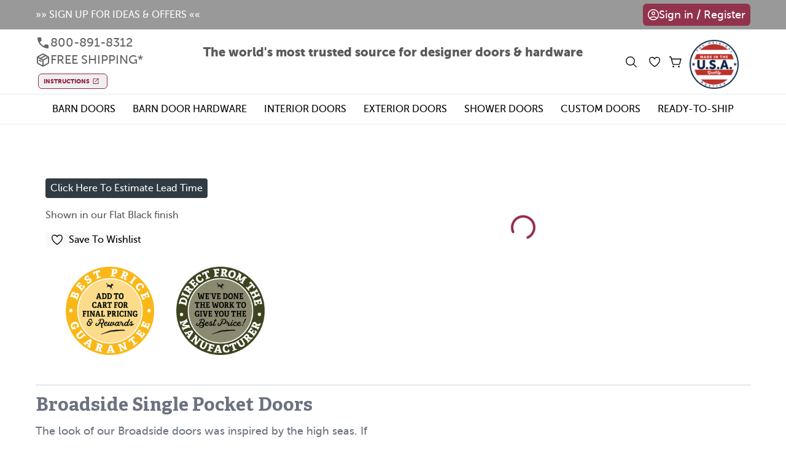

--- FILE ---
content_type: text/css
request_url: https://rustica.com/_nuxt/CategoryPage.27rPtQXR.css
body_size: 639
content:
:root{--vt-c-white:#fff;--vt-c-white-soft:#f8f8f8;--vt-c-white-mute:#f2f2f2;--vt-c-black:#181818;--vt-c-black-soft:#222;--vt-c-black-mute:#282828;--vt-c-indigo:#2c3e50;--vt-c-divider-light-1:rgba(60,60,60,.29);--vt-c-divider-light-2:rgba(60,60,60,.12);--vt-c-divider-dark-1:rgba(84,84,84,.65);--vt-c-divider-dark-2:rgba(84,84,84,.48);--vt-c-text-light-1:var(--vt-c-indigo);--vt-c-text-light-2:rgba(60,60,60,.66);--vt-c-text-dark-1:var(--vt-c-white);--vt-c-text-dark-2:hsla(0,0%,92%,.64);--color-background:var(--vt-c-white);--color-background-soft:var(--vt-c-white-soft);--color-background-mute:var(--vt-c-white-mute);--color-border:var(--vt-c-divider-light-2);--color-border-hover:var(--vt-c-divider-light-1);--color-heading:var(--vt-c-text-light-1);--color-text:var(--vt-c-text-light-1);--section-gap:160px}@media (prefers-color-scheme:dark){:root{--color-background:var(--vt-c-black);--color-background-soft:var(--vt-c-black-soft);--color-background-mute:var(--vt-c-black-mute);--color-border:var(--vt-c-divider-dark-2);--color-border-hover:var(--vt-c-divider-dark-1);--color-heading:var(--vt-c-text-dark-1);--color-text:var(--vt-c-text-dark-2)}}#custom-price-slider{--trackHeight:.35rem;--thumbRadius:1rem}#custom-price-slider input[type=range]{-webkit-appearance:none;-moz-appearance:none;appearance:none;background:none;border-radius:999px;height:100%;pointer-events:none;position:relative;z-index:0}#custom-price-slider input[type=range]:before{background:#7bba8c;border-radius:999px;content:"";display:block;height:100%;position:absolute;width:var(--ProgressPercent,100%)}#custom-price-slider input[type=range]::-webkit-slider-runnable-track{-webkit-appearance:none;appearance:none;background:#7bba8c;border-radius:999px;height:var(--trackHeight)}#custom-price-slider input[type=range]::-webkit-slider-thumb{-webkit-appearance:none;appearance:none;background:#7bba8c;border:1px solid #7bba8c;border-radius:999px;cursor:pointer;height:var(--thumbRadius);margin-top:calc((var(--trackHeight) - var(--thumbRadius))/2);pointer-events:all;position:relative;width:var(--thumbRadius);z-index:1}#custom-price-slider.default input[type=range]::-moz-range-track{-moz-appearance:none;appearance:none;background:#7bba8c;border-radius:999px;height:var(--trackHeight)}#custom-price-slider input[type=range]::-moz-range-thumb{-moz-appearance:none;appearance:none;background:#7bba8c;border:1px solid #7bba8c;border-radius:999px;box-sizing:border-box;height:var(--thumbRadius);margin-top:calc((var(--trackHeight) - var(--thumbRadius))/2);pointer-events:all;position:relative;width:var(--thumbRadius);z-index:1}#custom-price-slider.minmax{background:#d4d4d4;border-radius:999px;height:var(--trackHeight);margin:.5rem 0;position:relative;--progressLeft:0%;--progressRight:0%}#custom-price-slider .minmax-indicator{height:100%;left:var(--thumbRadius);pointer-events:none;position:absolute;right:var(--thumbRadius)}#custom-price-slider .minmax-indicator:before{background:#7bba8c;content:"";height:100%;left:var(--progressLeft);position:absolute;right:var(--progressRight)}#custom-price-slider.minmax input[type=range]{position:absolute;width:calc(100% - var(--thumbRadius))}#custom-price-slider.minmax input[type=range][name=max]{left:var(--thumbRadius)}#custom-price-slider.minmax input[type=range]::-webkit-slider-runnable-track{background:none}#custom-price-slider.minmax input[type=range]:before{display:none}.minmax-inputs{display:flex;justify-content:space-between}.minmax-inputs input{width:50px}


--- FILE ---
content_type: text/javascript
request_url: https://rustica.com/_nuxt/qOpv52h6.js
body_size: 732
content:
(function(){try{var e=typeof window<"u"?window:typeof global<"u"?global:typeof globalThis<"u"?globalThis:typeof self<"u"?self:{};e.SENTRY_RELEASE={id:"35d557f281aa4802299fd20d242fcc4d5c25b2d7"}}catch{}})();try{(function(){var e=typeof window<"u"?window:typeof global<"u"?global:typeof globalThis<"u"?globalThis:typeof self<"u"?self:{},n=new e.Error().stack;n&&(e._sentryDebugIds=e._sentryDebugIds||{},e._sentryDebugIds[n]="a6dbc1c0-70f1-4467-9479-001a48aa05d2",e._sentryDebugIdIdentifier="sentry-dbid-a6dbc1c0-70f1-4467-9479-001a48aa05d2")})()}catch{}const t=["res.cloudinary.com","workforcenow.adp.com","3863907.extforms.netsuite.com"],o=["#","tel:","mailto:"],i=e=>{if(!e||t.some(n=>e.includes(n))||o.some(n=>e.startsWith(n)))return e;if(e.includes("?")){const[n,...d]=e.split("?");return n.endsWith("/")?e:`${n}/?${d.join("?")}`}return e.endsWith("/")?e:`${e}/`};export{i as _};


--- FILE ---
content_type: text/javascript
request_url: https://rustica.com/_nuxt/Cn3tSnd0.js
body_size: 631
content:
import{c as b}from"./BeUaJBCZ.js";(function(){try{var e=typeof window<"u"?window:typeof global<"u"?global:typeof globalThis<"u"?globalThis:typeof self<"u"?self:{};e.SENTRY_RELEASE={id:"35d557f281aa4802299fd20d242fcc4d5c25b2d7"}}catch{}})();try{(function(){var e=typeof window<"u"?window:typeof global<"u"?global:typeof globalThis<"u"?globalThis:typeof self<"u"?self:{},r=new e.Error().stack;r&&(e._sentryDebugIds=e._sentryDebugIds||{},e._sentryDebugIds[r]="4b543153-6cef-4374-932e-17d1b73d317b",e._sentryDebugIdIdentifier="sentry-dbid-4b543153-6cef-4374-932e-17d1b73d317b")})()}catch{}var u,v;function I(){if(v)return u;v=1;var e=typeof b=="object"&&b&&b.Object===Object&&b;return u=e,u}var c,j;function k(){if(j)return c;j=1;var e=I(),r=typeof self=="object"&&self&&self.Object===Object&&self,n=e||r||Function("return this")();return c=n,c}var d,S;function O(){if(S)return d;S=1;var e=k(),r=e.Symbol;return d=r,d}var s,_;function L(){if(_)return s;_=1;var e=O(),r=Object.prototype,n=r.hasOwnProperty,i=r.toString,t=e?e.toStringTag:void 0;function f(o){var a=n.call(o,t),q=o[t];try{o[t]=void 0;var R=!0}catch{}var G=i.call(o);return R&&(a?o[t]=q:delete o[t]),G}return s=f,s}var l,m;function E(){if(m)return l;m=1;var e=Object.prototype,r=e.toString;function n(i){return r.call(i)}return l=n,l}var g,p;function D(){if(p)return g;p=1;var e=O(),r=L(),n=E(),i="[object Null]",t="[object Undefined]",f=e?e.toStringTag:void 0;function o(a){return a==null?a===void 0?t:i:f&&f in Object(a)?r(a):n(a)}return g=o,g}var y,h;function P(){if(h)return y;h=1;function e(r){return r!=null&&typeof r=="object"}return y=e,y}var T,w;function A(){if(w)return T;w=1;var e=D(),r=P(),n="[object Symbol]";function i(t){return typeof t=="symbol"||r(t)&&e(t)==n}return T=i,T}export{A as a,k as b,O as r};


--- FILE ---
content_type: text/javascript
request_url: https://rustica.com/_nuxt/D-Pzl2c5.js
body_size: 676
content:
import{b3 as o,aY as t,aZ as d,a$ as f}from"#entry";import{h as s}from"./EOVaF8ey.js";(function(){try{var e=typeof window<"u"?window:typeof global<"u"?global:typeof globalThis<"u"?globalThis:typeof self<"u"?self:{};e.SENTRY_RELEASE={id:"35d557f281aa4802299fd20d242fcc4d5c25b2d7"}}catch{}})();try{(function(){var e=typeof window<"u"?window:typeof global<"u"?global:typeof globalThis<"u"?globalThis:typeof self<"u"?self:{},n=new e.Error().stack;n&&(e._sentryDebugIds=e._sentryDebugIds||{},e._sentryDebugIds[n]="6a57a5ed-f193-474a-822a-90c0c8b0f9f5",e._sentryDebugIdIdentifier="sentry-dbid-6a57a5ed-f193-474a-822a-90c0c8b0f9f5")})()}catch{}const c=o({__name:"BlogDate",props:["dateTime"],setup(e){const n=a=>s(parseInt(a)*1e3).format("dddd, MMMM Do, YYYY");return(a,i)=>(d(),t("span",null,f(n(e.dateTime)),1))}});export{c as _};


--- FILE ---
content_type: text/javascript
request_url: https://rustica.com/_nuxt/D109WaPR.js
body_size: 1296
content:
import N from"./BYtrlC4m.js";import{_ as y}from"./yFzHajw5.js";import{_ as B}from"./BorY0Poe.js";import{_ as D,a as R,b as V,c as j}from"./DhafUZV4.js";import{_ as p}from"./qOpv52h6.js";import{b3 as M,bO as z,bf as A,b4 as x,bs as F,aY as L,aZ as d,a_ as s,b0 as t,b7 as w,b1 as i,b8 as n,bb as O,b2 as k,a$ as Y,bp as G}from"#entry";import{_ as K}from"./4H3QbGub.js";import{u as P}from"./BDssrOFz.js";import{u as Z}from"./PAWoKWA8.js";import"./BvaFZZJd.js";import"./CmN1wRyz.js";import"./CUSt_NOr.js";import"./C-r2zjxE.js";import"./BeUaJBCZ.js";(function(){try{var o=typeof window<"u"?window:typeof global<"u"?global:typeof globalThis<"u"?globalThis:typeof self<"u"?self:{};o.SENTRY_RELEASE={id:"35d557f281aa4802299fd20d242fcc4d5c25b2d7"}}catch{}})();try{(function(){var o=typeof window<"u"?window:typeof global<"u"?global:typeof globalThis<"u"?globalThis:typeof self<"u"?self:{},r=new o.Error().stack;r&&(o._sentryDebugIds=o._sentryDebugIds||{},o._sentryDebugIds[r]="cce80052-2075-460a-b44c-085d2526a9b5",o._sentryDebugIdIdentifier="sentry-dbid-cce80052-2075-460a-b44c-085d2526a9b5")})()}catch{}const q={class:"xl:px-0 font-museosans"},H={class:"md:hidden px-4 flex justify-between items-center py-2"},J={class:"flex flex-row items-center gap-1"},Q={class:"relative bg-[#999999] h-12 text-white select-none"},W={class:"flex items-center justify-center whitespace-nowrap"},X={class:"uppercase font-bold text-md"},ee={class:"hidden md:block text-right"},me=M({__name:"marketing",setup(o){const r=z(),v=A(()=>r.fullPath),f=P(),u=f.alert,S=f.search,_=x(""),l=x("");F(()=>{$fetch("/api/grab-top-bar",{method:"GET"}).then(e=>{e&&(_.value=e.top_bar,l.value=e.coupon)}).catch(e=>{})});const m=Z();async function C(){const e=await m.applyCoupon(l.value);e.error?u.show?.({type:"error",title:"Failed",text:e.error}):u.show?.({type:"success",title:"success",text:"Coupon applied successfully"})}function $(){S.open?.()}return(e,a)=>{const b=N,U=y,h=B,g=y,c=D,E=R,T=V,I=j;return d(),L("div",q,[s("div",H,[a[0]||(a[0]=s("p",null,[s("span",{class:"font-museosans font-black text-black text-xs sm:text-base"},"1.800.891.8312")],-1)),s("div",J,[t(b,{name:"ion:search-outline",size:"20",class:"cursor-pointer",onClick:$}),t(U,{to:("trailingSlashUrl"in e?e.trailingSlashUrl:n(p))("/wishlist"),prefetch:""},{default:i(()=>[t(b,{name:"ion:heart-outline",size:"20",class:"text-black"})]),_:1},8,["to"]),t(h)])]),s("div",Q,[t(c,{class:"relative h-full gap-3 px-4 sm:px-0 flex md:grid grid-cols-3 items-center justify-center"},{default:i(()=>[t(g,{to:("trailingSlashUrl"in e?e.trailingSlashUrl:n(p))("/newsletter"),class:"hidden md:block uppercase"},{default:i(()=>[...a[1]||(a[1]=[k(" »» Sign Up For Ideas & Offers «« ",-1)])]),_:1},8,["to"]),s("div",W,[s("span",X,Y(n(_)),1)]),n(l)&&!n(m).coupon?(d(),w(g,{key:0,to:("trailingSlashUrl"in e?e.trailingSlashUrl:n(p))("#"),class:"hidden md:block",onClick:C},{default:i(()=>[...a[2]||(a[2]=[k(" Apply Coupon ",-1)])]),_:1},8,["to"])):O("",!0),s("div",ee,[t(h)])]),_:1})]),t(c,null,{default:i(()=>[t(E)]),_:1}),t(T),(d(),w(c,{key:n(v),class:""},{default:i(()=>[G(e.$slots,"default")]),_:3})),t(I),t(K)])}}});export{me as default};


--- FILE ---
content_type: text/javascript
request_url: https://rustica.com/_nuxt/CmN1wRyz.js
body_size: 2602
content:
import{cv as I,bf as O,cf as h,b5 as j,cw as M,bh as R,cx as S}from"#entry";import{u as U}from"./CUSt_NOr.js";(function(){try{var n=typeof window<"u"?window:typeof global<"u"?global:typeof globalThis<"u"?globalThis:typeof self<"u"?self:{};n.SENTRY_RELEASE={id:"35d557f281aa4802299fd20d242fcc4d5c25b2d7"}}catch{}})();try{(function(){var n=typeof window<"u"?window:typeof global<"u"?global:typeof globalThis<"u"?globalThis:typeof self<"u"?self:{},s=new n.Error().stack;s&&(n._sentryDebugIds=n._sentryDebugIds||{},n._sentryDebugIds[s]="44552ca1-b9c4-493f-971f-6ba5b4f60353",n._sentryDebugIdIdentifier="sentry-dbid-44552ca1-b9c4-493f-971f-6ba5b4f60353")})()}catch{}const x=[1779033703,-1150833019,1013904242,-1521486534,1359893119,-1694144372,528734635,1541459225],z=[1116352408,1899447441,-1245643825,-373957723,961987163,1508970993,-1841331548,-1424204075,-670586216,310598401,607225278,1426881987,1925078388,-2132889090,-1680079193,-1046744716,-459576895,-272742522,264347078,604807628,770255983,1249150122,1555081692,1996064986,-1740746414,-1473132947,-1341970488,-1084653625,-958395405,-710438585,113926993,338241895,666307205,773529912,1294757372,1396182291,1695183700,1986661051,-2117940946,-1838011259,-1564481375,-1474664885,-1035236496,-949202525,-778901479,-694614492,-200395387,275423344,430227734,506948616,659060556,883997877,958139571,1322822218,1537002063,1747873779,1955562222,2024104815,-2067236844,-1933114872,-1866530822,-1538233109,-1090935817,-965641998],F="ABCDEFGHIJKLMNOPQRSTUVWXYZabcdefghijklmnopqrstuvwxyz0123456789-_",y=[];class q{_data=new m;_hash=new m([...x]);_nDataBytes=0;_minBufferSize=0;finalize(s){s&&this._append(s);const e=this._nDataBytes*8,t=this._data.sigBytes*8;return this._data.words[t>>>5]|=128<<24-t%32,this._data.words[(t+64>>>9<<4)+14]=Math.floor(e/4294967296),this._data.words[(t+64>>>9<<4)+15]=e,this._data.sigBytes=this._data.words.length*4,this._process(),this._hash}_doProcessBlock(s,e){const t=this._hash.words;let o=t[0],i=t[1],a=t[2],f=t[3],c=t[4],g=t[5],w=t[6],_=t[7];for(let r=0;r<64;r++){if(r<16)y[r]=s[e+r]|0;else{const d=y[r-15],l=(d<<25|d>>>7)^(d<<14|d>>>18)^d>>>3,p=y[r-2],u=(p<<15|p>>>17)^(p<<13|p>>>19)^p>>>10;y[r]=l+y[r-7]+u+y[r-16]}const v=c&g^~c&w,E=o&i^o&a^i&a,A=(o<<30|o>>>2)^(o<<19|o>>>13)^(o<<10|o>>>22),T=(c<<26|c>>>6)^(c<<21|c>>>11)^(c<<7|c>>>25),D=_+T+v+z[r]+y[r],B=A+E;_=w,w=g,g=c,c=f+D|0,f=a,a=i,i=o,o=D+B|0}t[0]=t[0]+o|0,t[1]=t[1]+i|0,t[2]=t[2]+a|0,t[3]=t[3]+f|0,t[4]=t[4]+c|0,t[5]=t[5]+g|0,t[6]=t[6]+w|0,t[7]=t[7]+_|0}_append(s){typeof s=="string"&&(s=m.fromUtf8(s)),this._data.concat(s),this._nDataBytes+=s.sigBytes}_process(s){let e,t=this._data.sigBytes/64;s?t=Math.ceil(t):t=Math.max((t|0)-this._minBufferSize,0);const o=t*16,i=Math.min(o*4,this._data.sigBytes);if(o){for(let a=0;a<o;a+=16)this._doProcessBlock(this._data.words,a);e=this._data.words.splice(0,o),this._data.sigBytes-=i}return new m(e,i)}}class m{words;sigBytes;constructor(s,e){s=this.words=s||[],this.sigBytes=e===void 0?s.length*4:e}static fromUtf8(s){const e=unescape(encodeURIComponent(s)),t=e.length,o=[];for(let i=0;i<t;i++)o[i>>>2]|=(e.charCodeAt(i)&255)<<24-i%4*8;return new m(o,t)}toBase64(){const s=[];for(let e=0;e<this.sigBytes;e+=3){const t=this.words[e>>>2]>>>24-e%4*8&255,o=this.words[e+1>>>2]>>>24-(e+1)%4*8&255,i=this.words[e+2>>>2]>>>24-(e+2)%4*8&255,a=t<<16|o<<8|i;for(let f=0;f<4&&e*8+f*6<this.sigBytes*8;f++)s.push(F.charAt(a>>>6*(3-f)&63))}return s.join("")}concat(s){if(this.words[this.sigBytes>>>2]&=4294967295<<32-this.sigBytes%4*8,this.words.length=Math.ceil(this.sigBytes/4),this.sigBytes%4)for(let e=0;e<s.sigBytes;e++){const t=s.words[e>>>2]>>>24-e%4*8&255;this.words[this.sigBytes+e>>>2]|=t<<24-(this.sigBytes+e)%4*8}else for(let e=0;e<s.sigBytes;e+=4)this.words[this.sigBytes+e>>>2]=s.words[e>>>2];this.sigBytes+=s.sigBytes}}function C(n){return new q().finalize(n).toBase64()}function b(n){return C(I(n))}function K(n,s,e){const[t={},o]=typeof s=="string"?[{},s]:[s,e],i=O(()=>h(n)),a=O(()=>h(t.key)||"$f"+b([o,typeof i.value=="string"?i.value:"",...L(t)]));if(!t.baseURL&&typeof i.value=="string"&&i.value[0]==="/"&&i.value[1]==="/")throw new Error('[nuxt] [useFetch] the request URL must not start with "//".');const{server:f,lazy:c,default:g,transform:w,pick:_,watch:r,immediate:v,getCachedData:E,deep:A,dedupe:T,...D}=t,B=j({...M,...D,cache:typeof t.cache=="boolean"?void 0:t.cache}),d={server:f,lazy:c,default:g,transform:w,pick:_,immediate:v,getCachedData:E,deep:A,dedupe:T,watch:r===!1?[]:[...r||[],B]};if(!v){let u=function(){d.immediate=!0};R(a,u,{flush:"sync",once:!0}),R([...r||[],B],u,{flush:"sync",once:!0})}let l;return U(r===!1?a.value:a,()=>{l?.abort?.(new DOMException("Request aborted as another request to the same endpoint was initiated.","AbortError")),l=typeof AbortController<"u"?new AbortController:{};const u=h(t.timeout);let k;return u&&(k=setTimeout(()=>l.abort(new DOMException("Request aborted due to timeout.","AbortError")),u),l.signal.onabort=()=>clearTimeout(k)),(t.$fetch||globalThis.$fetch)(i.value,{signal:l.signal,...B}).finally(()=>{clearTimeout(k)})},d)}function L(n){const s=[h(n.method)?.toUpperCase()||"GET",h(n.baseURL)];for(const e of[n.params||n.query]){const t=h(e);if(!t)continue;const o={};for(const[i,a]of Object.entries(t))o[h(i)]=h(a);s.push(o)}if(n.body){const e=h(n.body);if(!e)s.push(b(e));else if(e instanceof ArrayBuffer)s.push(b(Object.fromEntries([...new Uint8Array(e).entries()].map(([t,o])=>[t,o.toString()]))));else if(e instanceof FormData){const t={};for(const o of e.entries()){const[i,a]=o;t[i]=a instanceof File?a.name:a}s.push(b(t))}else if(S(e))s.push(b(j(e)));else try{s.push(b(e))}catch{console.warn("[useFetch] Failed to hash body",e)}}return s}export{K as u};


--- FILE ---
content_type: text/javascript
request_url: https://rustica.com/_nuxt/BE64w3Ds.js
body_size: 3090
content:
import ee from"./BYtrlC4m.js";import{bs as te,bA as z,c9 as J,bh as M,ca as ne,cb as oe,cc as re,b4 as B,cd as ae,ce as ie,bR as se,bf as x,cf as h,b8 as E,b3 as G,aY as k,bb as le,aZ as A,a_ as N,b9 as H,ba as ue,b0 as P,b2 as ce,bO as de,cg as fe,bp as pe}from"#entry";import{u as me}from"./CUSt_NOr.js";(function(){try{var e=typeof window<"u"?window:typeof global<"u"?global:typeof globalThis<"u"?globalThis:typeof self<"u"?self:{};e.SENTRY_RELEASE={id:"35d557f281aa4802299fd20d242fcc4d5c25b2d7"}}catch{}})();try{(function(){var e=typeof window<"u"?window:typeof global<"u"?global:typeof globalThis<"u"?globalThis:typeof self<"u"?self:{},t=new e.Error().stack;t&&(e._sentryDebugIds=e._sentryDebugIds||{},e._sentryDebugIds[t]="f6a8ba72-1f9d-40dc-bac6-e755249cd2b8",e._sentryDebugIdIdentifier="sentry-dbid-f6a8ba72-1f9d-40dc-bac6-e755249cd2b8")})()}catch{}function ge(e){return ne()?(oe(e),!0):!1}const be=typeof window<"u"&&typeof document<"u";typeof WorkerGlobalScope<"u"&&globalThis instanceof WorkerGlobalScope;const ye=Object.prototype.toString,he=e=>ye.call(e)==="[object Object]",ve=()=>{};function we(...e){if(e.length!==1)return re(...e);const t=e[0];return typeof t=="function"?J(ae(()=>({get:t,set:ve}))):B(t)}function Se(e,t){function n(...a){return new Promise((i,s)=>{Promise.resolve(e(()=>t.apply(this,a),{fn:t,thisArg:this,args:a})).then(i).catch(s)})}return n}const Y=e=>e();function _e(e=Y,t={}){const{initialState:n="active"}=t,a=we(n==="active");function i(){a.value=!1}function s(){a.value=!0}const d=(...r)=>{a.value&&e(...r)};return{isActive:J(a),pause:i,resume:s,eventFilter:d}}function D(e){return Array.isArray(e)?e:[e]}function Ee(e){return ie()}function ke(e,t,n={}){const{eventFilter:a=Y,...i}=n;return M(e,Se(a,t),i)}function Ae(e,t,n={}){const{eventFilter:a,initialState:i="active",...s}=n,{eventFilter:d,pause:r,resume:l,isActive:u}=_e(a,{initialState:i});return{stop:ke(e,t,{...s,eventFilter:d}),pause:r,resume:l,isActive:u}}function Oe(e,t=!0,n){Ee()?te(e,n):t?e():z(e)}function Ce(e,t,n){return M(e,t,{...n,immediate:!0})}const F=be?window:void 0;function xe(e){var t;const n=h(e);return(t=n?.$el)!=null?t:n}function $(...e){const t=[],n=()=>{t.forEach(r=>r()),t.length=0},a=(r,l,u,p)=>(r.addEventListener(l,u,p),()=>r.removeEventListener(l,u,p)),i=x(()=>{const r=D(h(e[0])).filter(l=>l!=null);return r.every(l=>typeof l!="string")?r:void 0}),s=Ce(()=>{var r,l;return[(l=(r=i.value)==null?void 0:r.map(u=>xe(u)))!=null?l:[F].filter(u=>u!=null),D(h(i.value?e[1]:e[0])),D(E(i.value?e[2]:e[1])),h(i.value?e[3]:e[2])]},([r,l,u,p])=>{if(n(),!r?.length||!l?.length||!u?.length)return;const g=he(p)?{...p}:p;t.push(...r.flatMap(R=>l.flatMap(v=>u.map(w=>a(R,v,w,g)))))},{flush:"post"}),d=()=>{s(),n()};return ge(n),d}const O=typeof globalThis<"u"?globalThis:typeof window<"u"?window:typeof global<"u"?global:typeof self<"u"?self:{},C="__vueuse_ssr_handlers__",Re=Te();function Te(){return C in O||(O[C]=O[C]||{}),O[C]}function Ne(e,t){return Re[e]||t}function De(e){return e==null?"any":e instanceof Set?"set":e instanceof Map?"map":e instanceof Date?"date":typeof e=="boolean"?"boolean":typeof e=="string"?"string":typeof e=="object"?"object":Number.isNaN(e)?"any":"number"}const Fe={boolean:{read:e=>e==="true",write:e=>String(e)},object:{read:e=>JSON.parse(e),write:e=>JSON.stringify(e)},number:{read:e=>Number.parseFloat(e),write:e=>String(e)},any:{read:e=>e,write:e=>String(e)},string:{read:e=>e,write:e=>String(e)},map:{read:e=>new Map(JSON.parse(e)),write:e=>JSON.stringify(Array.from(e.entries()))},set:{read:e=>new Set(JSON.parse(e)),write:e=>JSON.stringify(Array.from(e))},date:{read:e=>new Date(e),write:e=>e.toISOString()}},I="vueuse-storage";function L(e,t,n,a={}){var i;const{flush:s="pre",deep:d=!0,listenToStorageChanges:r=!0,writeDefaults:l=!0,mergeDefaults:u=!1,shallow:p,window:g=F,eventFilter:R,onError:v=o=>{console.error(o)},initOnMounted:w}=a,b=(p?se:B)(typeof t=="function"?t():t),m=x(()=>h(e));if(!n)try{n=Ne("getDefaultStorage",()=>{var o;return(o=F)==null?void 0:o.localStorage})()}catch(o){v(o)}if(!n)return b;const y=h(t),V=De(y),S=(i=a.serializer)!=null?i:Fe[V],{pause:K,resume:j}=Ae(b,()=>q(b.value),{flush:s,deep:d,eventFilter:R});M(m,()=>_(),{flush:s});let T=!1;const U=o=>{w&&!T||_(o)},Z=o=>{w&&!T||X(o)};g&&r&&(n instanceof Storage?$(g,"storage",U,{passive:!0}):$(g,I,Z)),w?Oe(()=>{T=!0,_()}):_();function W(o,c){if(g){const f={key:m.value,oldValue:o,newValue:c,storageArea:n};g.dispatchEvent(n instanceof Storage?new StorageEvent("storage",f):new CustomEvent(I,{detail:f}))}}function q(o){try{const c=n.getItem(m.value);if(o==null)W(c,null),n.removeItem(m.value);else{const f=S.write(o);c!==f&&(n.setItem(m.value,f),W(c,f))}}catch(c){v(c)}}function Q(o){const c=o?o.newValue:n.getItem(m.value);if(c==null)return l&&y!=null&&n.setItem(m.value,S.write(y)),y;if(!o&&u){const f=S.read(c);return typeof u=="function"?u(f,y):V==="object"&&!Array.isArray(f)?{...y,...f}:f}else return typeof c!="string"?c:S.read(c)}function _(o){if(!(o&&o.storageArea!==n)){if(o&&o.key==null){b.value=y;return}if(!(o&&o.key!==m.value)){K();try{o?.newValue!==S.write(b.value)&&(b.value=Q(o))}catch(c){v(c)}finally{o?z(j):j()}}}}function X(o){_(o.detail)}return b}const Me={key:0,class:"fixed bottom-0 left-0 p-4 w-full ring-1 ring-gray-800 shadow-inner bg-white flex items-center justify-start gap-4 overflow-x-scroll"},Ve=["src","onClick"],je=G({__name:"SampleRoom",setup(e){const t=L("isSampleRoomVisible",!1),n=L("sampleRooms",[]),a=i=>{n.value.splice(i,1)};return(i,s)=>{const d=ee;return E(t)&&E(n).length?(A(),k("div",Me,[N("button",{class:"bg-gray-800 text-white rounded-md p-2 text-xs hover:bg-gray-900",onClick:s[0]||(s[0]=r=>t.value=!1)}," Hide "),s[2]||(s[2]=N("p",{class:"text-[#8e2240] font-bold font-adelle text-lg min-w-40"}," SAMPLE ROOM ",-1)),(A(!0),k(H,null,ue(E(n),(r,l)=>(A(),k("div",{key:r.id,class:"min-w-10"},[N("img",{src:i.$getCloudinaryImage({image:r.image,width:100,format:".jpg"}),alt:"",class:"w-10 h-10 rounded-full ring-1 ring-gray-300 cursor-pointer",onClick:u=>a(l)},null,8,Ve)]))),128))])):E(n).length?(A(),k("button",{key:1,class:"fixed bottom-0 left-16 p-2 bg-gray-600 text-white text-xs hover:bg-gray-700",onClick:s[1]||(s[1]=r=>t.value=!0)},[P(d,{name:"fa:book"}),s[3]||(s[3]=ce(" My Sample Room ",-1))])):le("",!0)}}}),Le=G({__name:"SeoMeta",setup(e){const t=de(),{data:n}=me("page",()=>$fetch(`/api/page/${t.params.page_id??t.name}/get-content`)),a=x(()=>n.value?.fields||{}),i=x(()=>a.value.HtmlTitle||a.value.SEOTitle||n.value?.title||"Rustica Custom Doors, Hardware & Windows"),s={index:"USA made custom doors and hardware.  Build, customize and order doors and door hardware online.","big-wheel-barn-door-hardware":"Large wheeled barn door hardware. Find custom spoked wheel rolling bar door hangers and sliding door hardware.","military-discount":"Did you serve in the military? Get military discounts on our custom doors and hardware.","teacher-discounts":"Are you a teacher? Get a teacher discount on our custom doors and hardware.","first-responders-discount":"Are you a first responder? Get police, fire and other first responder discounts on our custom doors and hardware."};return fe({title:i,ogTitle:i,description:()=>n.value?.description??s[t.name]??"",ogDescription:()=>n.value?.description??s[t.name]??"",ogImage:()=>n.value?.image||""}),(d,r)=>{const l=je;return A(),k(H,null,[pe(d.$slots,"default"),P(l)],64)}}});export{Le as _,L as u};


--- FILE ---
content_type: text/javascript
request_url: https://rustica.com/_nuxt/PAWoKWA8.js
body_size: 13375
content:
import{bN as getAuth,bM as defineStore,co as dimensionsOutputPrecise,cp as calculateJambWidth,cq as calculateRoughJambWidth,cr as calculateJambHeight,cs as calculateRoughJambHeight,bP as useRouter}from"#entry";import{v as validateEmail}from"./C-r2zjxE.js";(function(){try{var t=typeof window<"u"?window:typeof global<"u"?global:typeof globalThis<"u"?globalThis:typeof self<"u"?self:{};t.SENTRY_RELEASE={id:"35d557f281aa4802299fd20d242fcc4d5c25b2d7"}}catch{}})();try{(function(){var t=typeof window<"u"?window:typeof global<"u"?global:typeof globalThis<"u"?globalThis:typeof self<"u"?self:{},e=new t.Error().stack;e&&(t._sentryDebugIds=t._sentryDebugIds||{},t._sentryDebugIds[e]="af4f67c3-18b1-4e2b-983e-69359c601878",t._sentryDebugIdIdentifier="sentry-dbid-af4f67c3-18b1-4e2b-983e-69359c601878")})()}catch{}async function applyCoupon(t,e){return await $fetch("/api/cart/apply-coupon",{method:"POST",body:JSON.stringify({coupon:t,email:e})})}async function findGiftCard(t){return console.log("findGiftCard::",t),await $fetch("/api/cart/find-gift-card",{method:"POST",body:JSON.stringify({number:t})})}async function getFreeGifts(){return await $fetch("/api/cart/get-free-gifts",{method:"POST"})}async function getRewards(t){const i=getAuth().currentUser;if(!i)return{error:"Authentication required"};try{const s=await i.getIdToken(!0);return await $fetch("/api/cart/get-rewards",{method:"POST",body:{email:t},headers:{authorization:`Bearer ${s}`}})}catch(s){return console.warn("cart.getRewards action failed",s),{error:"Unable to load rewards"}}}async function getInstoreCredit(t){return await $fetch("/api/cart/get-instore-credit",{method:"POST",body:JSON.stringify({email:t})})}async function getTradeData(t){return await $fetch("/api/cart/get-trade-data",{method:"POST",body:JSON.stringify({email:t})})}async function saveCart(t){return(await $fetch("/api/cart/save-cart",{method:"POST",body:JSON.stringify({cart:t})}))?.save_cart_id}async function loadSavedCart(t){return(await $fetch("/api/cart/load-saved-cart",{method:"POST",body:JSON.stringify({save_id:t})}))?.cart}async function generateCartAttributes(t){return await $fetch("/api/cart/generate-attribute-text",{method:"POST",body:JSON.stringify({products:t})})}async function generateBom(t,e,i){return(await $fetch("/api/cart/generate-bom",{method:"POST",body:JSON.stringify({assignments:e,inputs:t,adminGenerated:i})})).bom}const DEFAULT_FALLBACK_MESSAGE="We weren’t able to place your order. Please try again or contact support.";function isCouponAlreadyUsed(t,e){return e===409?!0:t?t.toLowerCase().includes("coupon already used"):!1}function normalizeOrderError({message:t,statusCode:e,fallbackMessage:i=DEFAULT_FALLBACK_MESSAGE}){const s=t?.trim()??"",n=isCouponAlreadyUsed(s,e)?"coupon_already_used":void 0;return{message:n==="coupon_already_used"?"It looks like this coupon has already been used with your email. Remove it or choose a different coupon and try again.":s||i,rawMessage:s,statusCode:e,reason:n}}async function placeOrder(t){try{const e=getAuth();return await $fetch("/api/cart/place-order",{headers:{authorization:`Bearer ${(await e.currentUser?.getIdTokenResult(!0))?.token}`},method:"POST",body:{order:t}})}catch(e){const i=e,s=i?.data?.message||i?.data?.statusMessage||i?.message||null,n=i?.data?.statusCode??i?.statusCode,a=normalizeOrderError({message:s,statusCode:n,fallbackMessage:"Unable to place order"});return{error:a.message,statusCode:a.statusCode,errorReason:a.reason,rawErrorMessage:a.rawMessage}}}const shippingConfig={doubleDoorTypes:["Double Door with T-Astragal & Flush Bolts","Double Doors With Roller Latches","Double Wine Room Door with T-Astragal & Flush Bolts"],oversizedDimensions:{width:48,height:84},standardCrateDimensions:{width:36,height:84},oversizedCrateDimensions:{width:48,height:96},oversizedPlusCrateDimensions:{width:72,height:72},standardCrateDimensionsPrehung:{width:36,height:84},oversizedCrateDimensionsPrehung:{width:48,height:96},oversizedPlusCrateDimensionsPrehung:{width:87,height:87},awningOversizedDimensions:{width:42,height:30},pictureOversizedDimensions:{width:46,height:30},ladderCutoff:101,smallPackDimensions:{min:88,max:96},products:{officeLines:["The Beckon","The Informant","Silo Phone Booth","The Relay","The Arrival"],referringURLs:{plankShipLap:{urls:["/rustica-cabin-plank/","/rustica-replica-barn-wood/","/kate-plank-ship-lap-8-wide-unfinished/","/kate-plank-ship-lap-55-wide/","/kate-plank-ship-lap-3-wide/","/tongue-and-groove-plank/"],class:"PlankShipLap"},porchSwing:{urls:["/small-porch-swing/","/large-porch-swing/"],class:"PorchSwing"},standardOffice:{urls:["/forward/"],class:"StandardOffice"}}},defaultCrateCosts:[98,148,198,998],freightCosts:{west:[298,398,398,1598,149],central:[398,498,498,1798,199],east:[498,698,698,1198,249],outlying:[898,898,898,898,898]},oversizedLabels:["Standard","Oversized","Oversized XL","Oversized Plus"],bpsClasses:["StandardBarnPocketSlabDoor","OversizedBarnPocketSlabDoor","OversizedXlBarnPocketSlabDoor","OversizedPlusBarnPocketSlabDoor"],phClasses:["StandardPrehungDoor","OversizedPrehungDoor","OversizedXlPrehungDoor","OversizedPlusPrehungDoor"],hardwareClasses:["OversizedSmallPack"],itemsPerCrate:4,plankShipLapCosts:[48,18,1e3],plankBundleSize:27,plankBundleCrateCutoff:8,ladderCosts:[300,400],awningBundleSize:4,awningCosts:[148,498],windowBundleSize:2,windowCosts:[90,499],legacyPorchChairCost:49,nonContiguousStatesCutoff:1e3,nonContiguousStatesCosts:[249,498]};function extractDimensions(t){const i=/(\d+)ft (\d+)in/g.exec(t);if(i&&i.length>2){const s=parseInt(i[1]),n=parseInt(i[2]);return s*12+n}}function parseFraction(t){const e=t.match(/^(\d+)\/(\d+)$/);if(e){const i=parseInt(e[1]),s=parseInt(e[2]);if(s!==0)return i/s}return parseFloat(t)}function toInches(t=0,e=0,i="0"){return t*12+e+parseFraction(i)}function totalPreciseInches(t,e,i){let s=0;return s+=parseFloat(t)*12,e&&(s+=parseFloat(e)),i&&(s+=parseFraction(i)),s}function calculateDoorDimensions(t){const{doubleDoorTypes:e}=shippingConfig,i=[{widthKey:"doorWidthFT",heightKey:"doorHeightFT",widthInchKey:"doorWidthIN",heightInchKey:"doorHeightIN"},{widthKey:"pocketDoorWidthFT",heightKey:"pocketDoorHeightFT",widthInchKey:"pocketDoorWidthIN",heightInchKey:"pocketDoorHeightIN"},{widthKey:"frostedGlassDoorWidthFT",heightKey:"frostedGlassDoorHeightFT",widthInchKey:"doorWidthIN",heightInchKey:"doorHeightIN"},{widthKey:"pivotDoorWidth",heightKey:"pivotDoorHeight",isFloat:!0},{widthKey:"bifoldWidthFT",widthInchKey:"bifoldWidthIN",heightKey:"bifoldHeightFT",heightInchKey:"bifoldHeightIN"}];let s=0,n=0,a=!1;return t.hingedDoorWidthFT&&t.hingedDoorWidthIN&&(s=toInches(parseFloat(t.hingedDoorWidthFT.label),parseFloat(t.hingedDoorWidthIN.label)),t.hingedDoorFunction&&(a=e.includes(t.hingedDoorFunction.label),a&&(s*=2)),t.entryDoubleDoorOption&&t.entryDoubleDoorOption.label==="Double Door"&&(s*=2)),t.hingedDoorHeightFT&&t.hingedDoorHeight&&(n=toInches(parseFloat(t.hingedDoorHeightFT.label),parseFloat(t.hingedDoorHeight.label))),t.transomWindowHeight&&(n+=parseFloat(t.transomWindowHeight.label)),t.sideliteWidthRightFt&&t.sideliteWidthRightIn&&(s+=toInches(parseFloat(t.sideliteWidthRightFt.label),parseFloat(t.sideliteWidthRightIn.label))),i.forEach(o=>{o.widthKey&&o.widthInchKey&&t[o.widthKey]&&t[o.widthInchKey]&&(s=toInches(parseFloat(t[o.widthKey].label),parseFloat(t[o.widthInchKey].label))),o.heightKey&&o.heightInchKey&&t[o.heightKey]&&t[o.heightInchKey]&&(n=toInches(parseFloat(t[o.heightKey].label),parseFloat(t[o.heightInchKey].label))),o.isFloat&&(o.widthKey&&t[o.widthKey]&&(s=parseFloat(t[o.widthKey].label)),o.heightKey&&t[o.heightKey]&&(n=parseFloat(t[o.heightKey].label)))}),t.shutterStyle?.label&&(s=totalPreciseInches(t.shutterDoorWidthFT?.label??"",t.shutterDoorWidthIN?.label??"",t.shutterDoorWidthINParts?.label),n=totalPreciseInches(t.shutterDoorHeightFT?.label??"",t.shutterDoorHeightIN?.label??"",t.shutterDoorHeightINParts?.label)),{doorWidth:s,doorHeight:n,isDoubleDoor:a}}function calculateShowerDimensions(t){let e=0,i=0,s=!1,n=0;const a=(u,d)=>toInches(0,parseFloat(t[u].label));return t.showerDoorWidthIN&&(e=a("showerDoorWidthIN"),t.showerDoorStyle&&t.showerDoorStyle.label&&t.showerDoorStyle.label.toLowerCase().includes("double")&&(e*=2,s=!0)),t.showerDoorHeightIN&&(i=a("showerDoorHeightIN")),[{widthKey:"showerSplashGuardWidthIN",heightKey:"showerSplashGuardHeightIN",widthPartsKey:"showerSplashGuardWidthINParts",heightPartsKey:"showerSplashGuardHeightINParts"},{widthKey:"showerLeftSplashGuardWidthIN",heightKey:"showerLeftSplashGuardHeightIN",widthPartsKey:"showerLeftSplashGuardWidthINParts",heightPartsKey:"showerLeftSplashGuardHeightINParts",incrementPseudoDoors:!0},{widthKey:"showerRightSplashGuardWidthIN",heightKey:"showerRightSplashGuardHeightIN",widthPartsKey:"showerRightSplashGuardWidthINParts",heightPartsKey:"showerRightSplashGuardHeightINParts",incrementPseudoDoors:!0}].forEach(u=>{if(t[u.widthKey]){u.incrementPseudoDoors&&n++;const d=a(u.widthKey,u.widthPartsKey);d>e&&(e=d)}if(t[u.heightKey]){const d=a(u.heightKey,u.heightPartsKey);d>i&&(i=d)}}),{doorWidth:e,doorHeight:i,isDoubleDoor:s,pseudoDoors:n}}function inputExists(t){return t&&t.label&&t.label!=="None"}function calculateShippingClasses(t){const e=[],i=calculateDoorDimensions(t.inputs),s=calculateShowerDimensions(t.inputs),n=i.doorWidth||s.doorWidth,a=i.doorHeight||s.doorHeight,o=i.isDoubleDoor||s.isDoubleDoor,u=s.pseudoDoors;t.inputs.legacyPorchChair&&e.push("LegacyPorchChair"),(n>shippingConfig.oversizedDimensions.width||a>shippingConfig.oversizedDimensions.height)&&e.push("Oversized");const d=(inputExists(t.inputs.doorStyle)||inputExists(t.inputs.bifoldDoorStyle))&&!!t.inputs.quantity,g=inputExists(t.inputs.pocketDoorStyle),P=t.inputs.hingedDoorHangingOptions&&t.inputs.hingedDoorHangingOptions.label==="Slab",S=inputExists(t.inputs.showerDoorStyle)||inputExists(t.inputs.showerSplashGuard),p=inputExists(t.inputs.pivotDoorStyle)&&!!t.inputs.quantity,b=inputExists(t.inputs.pivotDoorStyle)&&!!t.inputs.quantity&&!!t.inputs.jambWidth&&!!t.inputs.jambHeight,h=!!t.inputs.doorStyle&&t.inputs.doorStyle.label==="DIY Door Frame",D=inputExists(t.inputs.shutterStyle),f=t.inputs.quantity?parseInt(t.inputs.quantity):0;if((d||g||P||S||p&&!b||o||D)&&!h)P||S||n>shippingConfig.standardCrateDimensions.width||a>shippingConfig.standardCrateDimensions.height?e.push("PayShippingBarnPocketSlabPrehungDoor"):e.push.apply(e,Array(f+u).fill("FreeShippingBarnPocketSlabPrehungDoor")),n<=shippingConfig.standardCrateDimensions.width&&a<=shippingConfig.standardCrateDimensions.height?e.push.apply(e,Array(f+u).fill("StandardBarnPocketSlabDoor")):n<=shippingConfig.oversizedCrateDimensions.width&&a<=shippingConfig.oversizedCrateDimensions.height?e.push.apply(e,Array(f+u).fill("OversizedBarnPocketSlabDoor")):n>shippingConfig.oversizedPlusCrateDimensions.width&&a>shippingConfig.oversizedPlusCrateDimensions.height?e.push.apply(e,Array(f+u).fill("OversizedPlusBarnPocketSlabDoor")):e.push.apply(e,Array(f+u).fill("OversizedXlBarnPocketSlabDoor"));else if(t.inputs.officeLine&&shippingConfig.products.officeLines.indexOf(t.inputs.officeLine.label)>-1)e.push.apply(e,Array(f).fill("OversizedXlOfficeBooth"));else{const y=shippingConfig.products.referringURLs;for(const C in y)if(Object.prototype.hasOwnProperty.call(y,C)&&t.referringURL&&y[C].urls.indexOf(t.referringURL)>-1){e.push.apply(e,Array(f).fill(y[C].class));break}}if(t.inputs.adoorableDoorStyles&&t.inputs.adoorableDoorStyles.label)e.push.apply(e,Array(f).fill("AdoorableDoor"));else if(t.inputs.hingedDoorHangingOptions&&t.inputs.hingedDoorHangingOptions.label==="Pre Hung"||t.inputs.hingedDoorStyles&&!o||b){let y="StandardPrehungDoor";if(t.inputs.jambWidth?.label&&t.inputs.jambHeight?.label){const C=extractDimensions(t.inputs.jambWidth.label),x=extractDimensions(t.inputs.jambHeight.label);!isNaN(C)&&!isNaN(x)&&(C<=shippingConfig.standardCrateDimensionsPrehung.width&&x<=shippingConfig.standardCrateDimensionsPrehung.height?y="StandardBarnPocketSlabDoor":C<=shippingConfig.oversizedCrateDimensionsPrehung.width&&x<=shippingConfig.oversizedCrateDimensionsPrehung.height?y="OversizedPrehungDoor":C>shippingConfig.oversizedPlusCrateDimensionsPrehung.width&&x>shippingConfig.oversizedPlusCrateDimensionsPrehung.height?y="OversizedPlusPrehungDoor":y="OversizedXlPrehungDoor")}e.push.apply(e,Array(f).fill(y))}else if(t?.inputs&&t.inputs.ladderTrackCenterlineFT?.label&&t.inputs.ladderTrackCenterlineIN?.label){const y=totalPreciseInches(t.inputs.ladderTrackCenterlineFT?.label,t.inputs.ladderTrackCenterlineIN?.label);y&&y>=shippingConfig.ladderCutoff?e.push("LadderXL"):e.push("Ladder")}else if(t?.inputs?.officeLine&&t.inputs.officeLine.label==="The Flex Panel"){const y=t.inputs.officeLineFlexPanelCount?.label?parseInt(t.inputs.officeLineFlexPanelCount.label):0,C=t.inputs.officeLineFlexPanelAddDoor?.label==="Yes"&&t.inputs.officeLineFlexPanelDoorCount?.label?parseInt(t.inputs.officeLineFlexPanelDoorCount.label):0;e.push.apply(e,Array(y+C).fill("OfficeLineDoor"))}else if(t?.inputs?.securusAwningWidth?.label&&t?.inputs?.securusAwningProjection?.label){const y=totalPreciseInches("0",t.inputs.securusAwningWidth?.label),C=totalPreciseInches("0",t.inputs.securusAwningProjection?.label);y>shippingConfig.awningOversizedDimensions.width||C>shippingConfig.awningOversizedDimensions.height?e.push.apply(e,Array(f).fill("AwningOversized")):e.push.apply(e,Array(f).fill("AwningStandard"))}else if(t?.inputs?.pictureWindowStyle){const y=totalPreciseInches(t.inputs.pictureWindowWidthFT?.label,t.inputs.pictureWindowWidthIN?.label,t.inputs.pictureWindowWidthINParts?.label),C=totalPreciseInches(t.inputs.pictureWindowHeightFT?.label,t.inputs.pictureWindowHeightIN?.label,t.inputs.pictureWindowHeightINParts?.label);y>shippingConfig.pictureOversizedDimensions.width||C>shippingConfig.pictureOversizedDimensions.height?e.push.apply(e,Array(f).fill("WindowOversized")):e.push.apply(e,Array(f).fill("WindowStandard"))}if(t&&t.inputs&&t.inputs.trackLengthFT&&t.inputs.trackLengthFT.label&&t.inputs.trackLengthIN&&t.inputs.trackLengthIN.label){const y=totalPreciseInches(t.inputs.trackLengthFT.label,t.inputs.trackLengthIN.label);y&&y>=shippingConfig.smallPackDimensions.min&&y<=shippingConfig.smallPackDimensions.max&&e.push("OversizedSmallPack")}return e}async function calculateTax(t,e,i,s,n,a,o,u){let d=0,g={},P=!1,S=-1;if(i&&(S=.0715,!o&&S&&(d=t*S),o&&(P=!0)),!P&&S&&(i.address||i.city||i.state||i.country||i.zip)){const p=[];for(const h of e){if(h&&h.inputs&&(h.inputs.giftCard||h.inputs.customOptions?.label==="The Hitching Post"))continue;let D=0;if(!h.inputs.item)for(const f of Object.values(h.inputs))f&&f.price&&(D+=f.price);h.inputs.item&&(D=h.item.price),(h.inputs.quantity<0||!h.inputs.quantity||isNaN(h.inputs.quantity))&&(h.inputs.quantity=1),p.push({quantity:h.inputs.quantity,amount:parseFloat(parseFloat(D*h.inputs.quantity).toFixed(2)),upc:h.upc||"",title:h.product_title||"",distributor_discount:h.distributor_discount||0})}const b=await $fetch("/api/cart/calculate-avalara-tax",{method:"POST",body:JSON.stringify({shipping:i,total:t,cart:p,couponDiscount:s,giftCardAmount:n,activeReward:0,activeInstoreCredit:0,shippingCost:a,distributorEmail:u})});b.error||(d=b.tax,g=b.taxParameters)}return{tax:d,taxParameters:g}}function calculateCosts(t,e,i){const{defaultCrateCosts:s,freightCosts:n,oversizedLabels:a,bpsClasses:o,phClasses:u,hardwareClasses:d,itemsPerCrate:g,plankBundleSize:P,plankShipLapCosts:S,plankBundleCrateCutoff:p,ladderCosts:b,awningBundleSize:h,awningCosts:D,windowBundleSize:f,windowCosts:y,legacyPorchChairCost:C,nonContiguousStatesCutoff:x,nonContiguousStatesCosts:N}=shippingConfig;let v=0,w=0;const K=4;let E=!1,T=0,W=0,G=0,F=0,z=0;t.forEach(_=>{switch(!0){case o.includes(_):w=Math.max(w,o.indexOf(_)),v++;break;case u.includes(_):w=Math.max(w,u.indexOf(_)),v+=1;break;case _==="OversizedXlOfficeBooth":w=Math.max(w,2),v+=2;break;case _==="StandardOffice":v+=2;break;case d.includes(_):E=!0;break;case _==="PlankShipLap":T++;break;case _==="PlankBundle":break;case _==="PorchSwing":v+=2;break;case _==="FreeShippingBarnPocketSlabPrehungDoor":W++;break;case["Ladder","LadderXL"].includes(_):G++;break;case _==="OfficeLineDoor":v++;break;case["AwningStandard","AwningOversized"].includes(_):F++;break;case["WindowStandard","WindowOversized"].includes(_):z++;break}});const L=Math.ceil(v/g);let A=v?s[w]*L:0;const H=a[w];let I=0,O="";if(T===1)A+=S[0];else if(T>1&&T<p)A+=S[0]+(T-1)*S[1];else if(T>=p){const _=Math.ceil(T/P);A+=_*S[2],v||(v=1)}if(G&&(t.includes("LadderXL")?A+=b[1]:A+=b[0]),F)if(t.includes("AwningOversized")){O="Oversized Awning Shipping";const _=Math.ceil(F/h);I+=_*D[1]}else O="Awning Shipping",I+=D[0]*F;if(z)if(t.includes("WindowOversized")){O="Oversized Picture Window Shipping";const _=Math.ceil(z/f);I+=_*y[1]}else O="Picture Window Shipping",I+=y[0]*z;return!v&&t.indexOf("LegacyPorchChair")>-1&&(A=C),v===W&&(v=0),v&&(e=="West USA"||e=="Colorado"?(O=`${a[w]} ${e} Shipment`,I+=n.west[w]*L):e=="Mid USA"?(O=`${a[w]} Central USA Shipment`,I+=n.central[w]*L):e=="East USA"?(O=`${a[w]} ${e}`,I+=n.east[w]*L):(e=="Alaska"||e=="Hawaii")&&(O=`${a[w]} ${e}`,I+=n.outlying[w]*L,i&&i>x?A=N[1]:A=N[0])),t.indexOf("AdoorableDoor")>-1&&(O||(O=`Adoorable${e!=="Please Type Your Shipping Address"?" "+e:""} Shipment`),I+=n.east[K]),!A&&E&&(O="Oversized Small Pack",I+=s[0]),{label:O,cost:I,crate:A,size:H}}function calculateShippingCosts(t,e,i,s,n,a,o,u,d,g,P,S){let p="Free Shipping",b=0;i<500&&!s&&!S&&(p="Ground Shipping",b=48),i<200&&!s&&!S&&(p="Ground Shipping",b=18),t.includes("Hinged")&&((e=="West USA"||e=="Colorado")&&(p="Large West USA Shipment",b=299),e=="Mid USA"&&(p="Large Mid USA Shipment",b=399),e=="East USA"&&(p="Large East USA Shipment",b=599)),t.indexOf("Freight")>-1&&p!="Large East USA Shipment"&&(p="Large USA Freight Shipment",b=599),t.indexOf("Oversized")>-1&&((e=="West USA"||e=="Colorado")&&(p="Oversized West USA Shipment",b=498),e=="Mid USA"&&(p="Oversized Mid USA Shipment",b=598),e=="East USA"&&(p="Oversized East USA Shipment",b=698));const h=calculateCosts(t,e,i);h.label&&(p=h.label),b=h.cost?h.cost:b,(g||P)&&(b=0),a&&(b+=a,p=="Free Shipping"&&(p="Ground Shipping")),n&&(p="Free Shipping",b=0),o&&(p="International Shipment");let D=shippingAreaCost(u);console.log("areaCost",D,h),h.crate||(D=0),P&&(p="Local Pickup");const f={label:p,cost:b+h.crate+D,areaCost:D,crate:h.crate,shipping:b,shipping_size_label:h.size};return d==="PICKUP"?(f.label="Will Call - Standard",f.cost=0,f.crate=0,f.shipping=0):d==="PREPACKED"&&(f.label="Will Call - Crated",f.cost=h.crate,f.shipping=0),f}function shippingAreaCost(t){return t&&["98070","98353","98303","98388","98333","98335","98110","98236","98249","98260","98253","98239","98282","98277","98278","98221","98261","98222","98250","98286","98280","98243","98245","98279","98297","98262","33001","33036","33037","33040","33041","33042","33043","33044","33045","33050","33051","33052","33070"].indexOf(t)>-1?400:0}async function fetchAssignmentParts(t){return await $fetch(`/api/assignment/${t}/parts`)}async function generateEstimatedLeadTime(t,e){let i=0;for(const s of t){const n=await fetchAssignmentParts(s.assignment);for(const a of n.parts){if(a.test_mode)continue;const o=parseInt(a.lead_time);if(isNaN(o))continue;let u=!1;if(a.rules&&a.rules.length&&(u=!0),runRules(a,e)||!u){const d=parseInt(a.quantity);if(isNaN(d)||!d)continue;i=Math.max(i,o)}}}return i}function calculateInches(inputs,uiinputs){let totalInches=0;for(const m in inputs){const theInput=inputs[m];if(uiinputs[theInput]){let inches=0;if(uiinputs[theInput].label.indexOf("/")<0)inches=parseFloat(uiinputs[theInput].label);else{let inputVar=uiinputs[theInput].label.replace("in","");inputVar=eval(inputVar),inches+=inputVar}uiinputs[theInput].label.toLowerCase().includes("ft")&&(inches*=12),totalInches+=inches}}return totalInches}function dimensionsOutput(t){let e="0";try{const a=t%12,o=(S,p)=>p?o(p,S%p):S,u=Math.round(a%1*100),d=100,g=o(u,d),P=u/g+"/"+d/g;u>0&&(e=P)}catch{e="0"}const i=Math.floor(t/12),s=Math.floor(t%12);let n=`${i}ft ${s}in`;return e!="0"&&(n=`${i}ft ${s}in ${e}in`),n}function runRules(part,inputs){let shouldInclude=!0;for(const k in part.rules){let ruleResult=!0;const rule=part.rules[k];if(!rule.paused){for(var l in rule.conditions){var item=rule.conditions[l];if(item.condition_met=!1,item.value&&(item.value=item.value.toString()),!inputs[item.option]&&item.option!="CALC - Inches"&&(inputs[item.option]={label:"None"}),item.condition=="Contains"){if(!item.value)continue;var possibleValues=item.value.split(`
`);if(inputs[item.option]){let t=inputs[item.option].label;if(item.tag)if(inputs[item.option].tag){t=inputs[item.option].tag.split(",");for(const e in t)t[e]=t[e].trim()}else t=null;Array.isArray(t)||possibleValues.includes(t)&&(item.condition_met=!0),Array.isArray(t)&&possibleValues.filter(e=>t.includes(e)).length&&(item.condition_met=!0)}}if(item.condition=="Does Not Contain"){if(!item.value)continue;var possibleValues=item.value.split(`
`);if(inputs[item.option]){let e=inputs[item.option].label;if(item.tag)if(inputs[item.option].tag){e=inputs[item.option].tag.split(",");for(const i in e)e[i]=e[i].trim()}else e=null;Array.isArray(e)||possibleValues.includes(e)||(item.condition_met=!0),Array.isArray(e)&&(possibleValues.filter(i=>e.includes(i)).length||(item.condition_met=!0))}}if(item.option=="CALC - Inches"){var totalInches=calculateInches(item.calculation_inputs,inputs);try{eval(`${totalInches} ${item.condition} ${item.value}`)&&(item.condition_met=!0)}catch(t){item.condition_met=!1}}}for(var l in rule.conditions){var item=rule.conditions[l];item.condition_met||(ruleResult=!1)}if(ruleResult){if(rule.all_conditions_met=!0,rule.operator=="Include"&&typeof part.original_quantity>"u"&&(part.original_quantity=parseFloat(part.quantity)),rule.operator=="Exclude"&&(shouldInclude=!1),rule.operator=="Set Quantity"&&(typeof part.original_quantity>"u"&&(part.original_quantity=part.quantity),part.rule_quantity=rule.set_quantity,part.quantity=rule.set_quantity),rule.operator=="Set Value"){if(part.original_value||(part.original_value=part.value),rule.set_value_type=="Specific Value"&&(part.value=rule.set_value),rule.set_value_type=="CALC - Inches"){var totalInches=calculateInches(rule.calculation_inputs,inputs);rule.set_value_calculation=dimensionsOutput(totalInches),part.value=dimensionsOutput(totalInches)}rule.set_value_type=="Choice Code"&&(rule.choice_code&&inputs[rule.choice_code]&&inputs[rule.choice_code].code?part.value=inputs[rule.choice_code].code:shouldInclude=!1)}if(rule.operator=="Set Quantity Calculation"&&(typeof part.original_quantity>"u"&&(part.original_quantity=parseFloat(part.quantity)),rule.calculations)){let calculationString="",allCalcInputsLive=!0;for(const t in rule.calculations){var calculation=rule.calculations[t];calculation.input&&(inputs[calculation.input]||(allCalcInputsLive=!1))}if(allCalcInputsLive)for(const c in rule.calculations){var calculation=rule.calculations[c];if(inputs[calculation.input]&&(calculation.label=="Input"&&(calculationString+=` ${inputs[calculation.input].label} `),calculation.label=="CALC Inches")){let inches=parseFloat(inputs[calculation.input].label);if((inputs[calculation.input].label.includes("ft")||inputs[calculation.input].label.includes("FT"))&&(inches=parseFloat(inputs[calculation.input].label)*12),inputs[calculation.input].label.includes("/")){const inputVar=inputs[calculation.input].label.replace("in","");inches=eval(inputVar)}calculationString+=` ${inches} `}calculation.label!="Input"&&calculation.label!="CALC Inches"&&(calculationString+=` ${calculation.label} ${calculation.value||""} `)}else typeof part.original_quantity<"u"&&(part.quantity=parseFloat(part.original_quantity));if(calculationString&&calculationString.indexOf("None")===-1)try{part.quantity=eval(calculationString)}catch(t){console.error(t,"error running calculation")}}}else{if(rule.all_conditions_met=!1,rule.operator=="Include"&&(shouldInclude=!1),rule.operator=="Set Quantity"){typeof part.original_quantity<"u"&&(part.quantity=part.original_quantity);for(var r in part.rules){var innerRule=part.rules[r];innerRule.all_conditions_met&&innerRule.operator=="Set Quantity"&&(part.quantity=innerRule.set_quantity)}}if(rule.operator=="Set Value"){part.original_value&&(part.value=part.original_value);for(var r in part.rules){var innerRule=part.rules[r];innerRule.all_conditions_met&&innerRule.operator=="Set Value"&&(part.value=innerRule.set_value,typeof innerRule.set_value_calculation<"u"&&innerRule.set_value_calculation!=null&&(part.value=innerRule.set_value_calculation))}}}}}return shouldInclude}async function getTradeTier(t){return await $fetch("/api/cart/get-trade-tier",{method:"POST",body:JSON.stringify({email:t})})}async function saveAbandon(t){return(await $fetch("/api/cart/save-abandon",{method:"POST",body:JSON.stringify(t)}))?.cart_url}function isPOBox(t){if(!t)return!1;const e=t.toLowerCase().trim();return[/\bp\.?\s?o\.?\s+box\b/,/\bpo\s+box\b/,/\bpost\s+office\s+box\b/,/\bp\.?\s?o\.?\s+drawer\b/,/\bpo\s+drawer\b/,/\bpost\s+office\s+drawer\b/,/\bp\.?\s?o\.?\s+bin\b/,/\bpo\s+bin\b/,/\bpmb\s*\d+/,/\bprivate\s+mail\s+box\b/,/\bhc\s*\d+\s+box\b/,/\brural\s+route\b/,/\brr\s*\d+/,/\bhighway\s+contract\b/,/\bhc\s+box\b/].some(s=>s.test(e))}const normalizeEmail=t=>{if(t==null)return null;const e=String(t).trim();return e?e.toLowerCase():null},normalizeEmailOrEmpty=t=>normalizeEmail(t)??"";let activeOrderPromise=null;const initialState={products:[],coupon:null,coupon_total_discount:0,sub_total:0,taxable_sub_total:0,tax:0,tax_parameters:null,total:0,totalEligibleForRewards:0,custom_amount:null,custom_details:null,pickup_option:null,distributor_total_discount:0,gift_card:null,gift_card_amount:0,reward_amount:0,instore_credit_amount:0,shipping_total:0,shipping_size_label:"Standard",shipping_label:null,shipping_crate_cost:0,shipping_freight_cost:0,shipping_area_cost:0,phone:null,email:null,shipping_address:{firstName:"",lastName:"",company:"",address:"",address2:null,city:"",state:"",zip:"",country:"United States"},billing_address:{firstName:"",lastName:"",address:"",address2:null,city:"",state:"",zip:"",country:"United States",sameAsShipping:!0},shipping_zone:null,original_order_number:null,reason_prefix:"",subscribed_to_newsletter:!0,shipping_exempt:!1,tax_exempt:!1,local_pickup:!1,usaepay_token:null,affirm_token:null,shippingClasses:[],save_cart_id:null,qualifiesForFreeGift:!1,freeGift:null,freeGifts:[],freeGiftMin:0,updatingCart:!1,invalid_email:!1,invalid_po_box:!1,order_type:"CC",isTradeAccount:!1,distributor_discount:null,category_discounts:[],paymentMethod:"ePay",placingOrder:!1},initialStateKeys=Object.keys(initialState),cloneInitialState=()=>JSON.parse(JSON.stringify(initialState)),useCart=defineStore("CartStore",{state:()=>cloneInitialState(),getters:{getProducts(t){return t.products},getCoupon(t){return t.coupon},getCouponDiscount(t){return t.coupon_total_discount},getSubTotal(t){return t.sub_total},getGrandTotal(t){return t.total},getPurchaseTotal(t){return t.total},getTotalEligibleForRewards(t){return t.totalEligibleForRewards},getPickupOption(t){return t.pickup_option},getGiftCard(t){return t.gift_card},getGiftCardAmount(t){return t.gift_card_amount},getShippingAddress(t){return t.shipping_address},getBillingAddress(t){return t.billing_address},getPhone(t){return t.phone},getEmail(t){return t.email},getRewardAmount(t){return t.reward_amount},getInstoreCreditAmount(t){return t.instore_credit_amount},getCart(t){const e={};for(const i of initialStateKeys)e[i]=t[i];return e},watchCart(t){const e={};for(const i of initialStateKeys)["tax_parameters","updatingCart","save_cart_id"].indexOf(i)===-1&&(e[i]=t[i]);return e},getCustomCharge(t){return{amount:t.custom_amount,details:t.custom_details}},getIsPOBoxInvalid(t){return t.invalid_po_box},getCartValidityStatus(t){const e=d=>{const g=typeof d=="string"?d.trim():"";return/^[0-9]{5}(?:-?[0-9]{4})?$/.test(g)},i=[],s=["firstName","lastName","address","city","state","zip","country"];for(const d of s){const g=t.shipping_address[d];(!g||typeof g=="string"&&g.trim()==="")&&i.push(d)}const n=t.billing_address.sameAsShipping===!0,a=[];if(!n)for(const d of s){const g=t.billing_address[d];(!g||typeof g=="string"&&g.trim()==="")&&a.push(d)}const o={invalid_email:t.invalid_email,empty_cart:t.products.length===0,missing_shipping_fields:i,missing_billing_fields:a,invalid_po_box:t.invalid_po_box,invalid_zip:!!t.shipping_address.zip&&!e(t.shipping_address.zip),invalid_billing_zip:!n&&!!t.billing_address.zip&&!e(t.billing_address.zip),missing_phone:!t.phone||typeof t.phone=="string"&&t.phone.trim()==="",missing_email:!t.email||typeof t.email=="string"&&t.email.trim()===""};return{isValid:!o.invalid_email&&!o.empty_cart&&o.missing_shipping_fields.length===0&&o.missing_billing_fields.length===0&&!o.invalid_zip&&!o.invalid_billing_zip&&!o.invalid_po_box&&!o.missing_phone&&!o.missing_email,...o}}},actions:{validateShippingAddress(){this.shipping_address.address?this.invalid_po_box=isPOBox(this.shipping_address.address):this.invalid_po_box=!1},updateShippingAddress(t){this.shipping_address={...this.shipping_address,...t},this.validateShippingAddress()},updateBillingAddress(t){this.billing_address={...this.billing_address,...t}},updatePhone(t){this.phone=t},updateEmail(t){this.email=normalizeEmailOrEmpty(t),this.validateEmail()},generateOrganizedInputs(t,e){const i={},s=[];let n=0;return Object.keys(e||{}).forEach(a=>{const o=e[a];o?.assignments&&o.assignments.forEach(u=>{if(u?.data?.label&&!s.includes(u.data.label)){s.push(u.data.label);const d=t[u.data.label];if(d?.parent){const g=d.parent;i[g]||(i[g]=[{position:n,parentLabel:d.parentLabel}],n+=1),u.data.label==="customPaintCode"&&!d.position&&(d.position=i[g][i[g].length-1].position+1),i[g].push({...d,key:u.data.label})}}})}),Object.keys(t||{}).forEach(a=>{const o=t[a];if(o?.parent&&!s.includes(a)){const u=o.parent;i[u]||(i[u]=[{position:n,parentLabel:o.parentLabel}],n+=1),i[u].push({...o,key:a})}}),i},showJambCalculations(t){return t&&(t.entryDoorHangingOptions?.label=="Pre Hung"||t.mountainFrenchEntryHangingOptions?.label=="Pre Hung"||t.hingedDoorHangingOptions?.label=="Pre Hung"||t.pivotIncludeJamb?.label&&t.pivotIncludeJamb.label.toLowerCase().indexOf("yes")>-1)},async addToCart(t,e,i){if(this.showJambCalculations(t)){let o,u;t.dutchDoorStyle&&(o="dutchDoorOptions",u="Dutch Door"),t.hingedDoorStyles&&(o="hingedDoorOptions",u="Hinged Door"),t.entryDoorStyles&&(o="entryDoorOptions",u="Entry Door"),t.sideLightStyle&&(o="sidelightOptions",u="Sidelight"),t.pivotDoorStyle&&(o="pivotDoorOptions",u="Pivot Door"),t.transomOnlyHeightIN&&(o="transomOnlyOptions",u="Custom Transom"),t.archedDoorStyle&&(o="archedDoorOptions",u="Arched Door"),t.jambWidth={inputLabel:"Calculated Overall Jamb Width",label:dimensionsOutputPrecise(calculateJambWidth(t)),parent:o,parentLabel:u,position:100},t.roughWidth={inputLabel:"Calculated Minimum Rough Opening Width",label:dimensionsOutputPrecise(calculateRoughJambWidth(t)),parent:o,parentLabel:u,position:101},t.jambHeight={inputLabel:"Calculated Overall Jamb Height",label:dimensionsOutputPrecise(calculateJambHeight(t)),parent:o,parentLabel:u,position:102},t.roughHeight={inputLabel:"Calculated Minimum Rough Opening Height",label:dimensionsOutputPrecise(calculateRoughJambHeight(t)),parent:o,parentLabel:u,position:103}}const s=Object.keys(t).map(function(o){if(o!="productTypeLabel")return t[o]}),n=await generateEstimatedLeadTime(e,t),a={inputs:t,organizedInputs:this.generateOrganizedInputs(t,e),referringURL:i,estimatedLeadTime:n,arrayInputs:s,assignments:e};this.products.push(a),await this.updateCart()},removeProduct(t){this.products.splice(t,1),this.updateCart()},async loadSavedCart(t){const e=await loadSavedCart(t);e?.cart&&this.loadCart(JSON.stringify(e.cart))},loadCart(t){const e=JSON.parse(t),i=cloneInitialState();for(const s of initialStateKeys)this[s]=e[s]??i[s];this.coupon&&!this.coupon?.name&&(this.coupon=null,this.coupon_total_discount=0),this.updateCart()},applyRewards(t){const e=Number(t);if(!Number.isFinite(e)||e<=0){this.reward_amount=0,this.updateCart();return}this.reward_amount=e,this.updateCart()},clearRewards(){this.reward_amount=0,this.updateCart()},applyInstoreCredit(t){this.instore_credit_amount=t,this.updateCart()},clearInstoreCredit(){this.instore_credit_amount=0,this.updateCart()},applyCoupon:async function(t){const e=await applyCoupon(t,this.email);return e&&!e.error&&(this.coupon=e,this.coupon_total_discount=this.calculateCouponDiscount()),e},removeCoupon(){this.coupon=null,this.coupon_total_discount=0,this.updateCart()},getRewards:async function(t){const e=typeof t=="string"?t.trim().toLowerCase():"";if(!e)return 0;try{const i=await getRewards(e);if(i&&!i.error)return i.available_reward}catch(i){console.warn("cart.getRewards failed",i)}return 0},getFreeGifts:async function(){const t=await getFreeGifts();t&&!t.error?(this.freeGiftMin=t.free_item_min,this.freeGifts=t.free_items):(this.freeGiftMin=0,this.freeGifts=[])},getInstoreCredit:async function(t){const e=await getInstoreCredit(t);if(e&&!e.error)return e.available_instore_credit},loadTradeData:async function(){if(this.email){const t=await getTradeData(this.email);t&&!t.error&&(this.tax_exempt=t.tax_exempt,this.isTradeAccount=t.tier==="Trade",this.isTradeAccount&&(this.removeCoupon(),this.paymentMethod="ePay"))}},getTradeDiscounts:async function(){if(this.email){const t=await getTradeTier(this.email);t&&!t.error&&(this.distributor_discount=t.trade_discount*100,this.category_discounts=[],this.isTradeAccount=t.trade_tier!==null,this.isTradeAccount&&(this.paymentMethod="ePay"))}},clearTradeData(){this.isTradeAccount=!1,this.distributor_discount=null,this.category_discounts=[],this.tax_exempt=!1},findGiftCard:async function(t){const e=typeof t=="string"?t.trim():"",i=await findGiftCard(e);if(i&&!i.error){const s=Number(i.balance??0),n=Math.round(s*100);this.gift_card={...i,balance:Number((n/100).toFixed(2))},this.gift_card_amount=0}return i},applyGiftCard(t){if(!this.gift_card)return;const e=Number(t);if(!Number.isFinite(e))return;const i=Math.round(e*100);if(i<=0)return;const s=Number(this.gift_card.balance??0),n=Math.round(s*100),a=Math.min(i,n);a<=0||(this.gift_card_amount=Number((a/100).toFixed(2)),a!==i&&(this.gift_card={...this.gift_card,balance:Number((n/100).toFixed(2))}),this.updateCart())},removeGiftCard(){this.gift_card=null,this.gift_card_amount=0,this.updateCart()},applyCustomCharge(t,e){this.custom_amount=t,this.custom_details=e,this.updateCart()},removeCustomCharge(){this.custom_amount=null,this.custom_details=null,this.updateCart()},validateEmail(){const t=typeof this.email=="string"?this.email.trim():"";this.invalid_email=!(t&&validateEmail(t))},isCartValid(){const t=i=>{const s=typeof i=="string"?i.trim():"";return/^[0-9]{5}(?:-?[0-9]{4})?$/.test(s)};if(this.invalid_email||this.products.length===0)return!1;const e=this.shipping_address;return!(!e.firstName||!e.lastName||!e.address||!e.city||!e.state||!e.zip||!e.country||!t(e.zip)||this.invalid_po_box||!this.phone||!this.email)},calculateSubTotal(t=!0){let e=0,i=0;for(let s=0;s<this.products.length;s++){const n=this.products[s],a=this.calculateProductTotal(n,!1),o=this.calculateProductTotal(n);n.distributor_discount=a-o,i+=a,e+=o}return this.custom_amount&&(t||(i+=parseFloat(this.custom_amount),e+=parseFloat(this.custom_amount))),this.freeGifts.length?i>=this.freeGiftMin?(this.qualifiesForFreeGift=!0,this.freeGift||(this.freeGift=this.freeGifts[0])):(this.qualifiesForFreeGift=!1,this.freeGift=null):this.freeGift=null,this.distributor_total_discount=i-e,this.sub_total=e,e},calculateTaxableSubTotal(){let t=0,e=0;for(const i of this.products)i.inputs&&i.inputs.productTypeLabel=="Rustica Gift Card"&&(t+=this.calculateProductTotal(i)),i.inputs?.customOptions?.label==="The Hitching Post"&&(e+=this.calculateProductTotal(i));return this.sub_total-this.coupon_total_discount-t-e},getDistributorDiscount(t=null){if(!this.distributor_discount)return 0;let e=this.distributor_discount/100;if(t)for(const i in this.category_discounts){const s=this.category_discounts[i];t.parent==s.label&&(e=s.amount/100)}return parseFloat(parseFloat(e.toString()).toFixed(2))},calculateProductTotal(t,e=!0){let i=0;for(const n in t.organizedInputs){const a=t.organizedInputs[n];if(!a.item)for(const o in a){const u=a[o];if(u.price){const d=parseFloat(u.price);i+=e?d-d*this.getDistributorDiscount(u):d}}a.item&&(i=e?a.item.price-a.item.price*this.getDistributorDiscount():a.item.price)}let s=1;return t?.inputs&&(!t.inputs.quantity||isNaN(t.inputs.quantity)||t.inputs.quantity<0)?t.inputs.quantity=1:s=parseInt(t.inputs.quantity),parseFloat(parseFloat((i*s).toString()).toFixed(2))},calculateCouponDiscount(){if(!this.coupon)return 0;let t=0,e=this.sub_total;const{coupon:i}=this,s=a=>{if(typeof a=="number")return a;if(typeof a=="string"){const o=Number.parseFloat(a);return Number.isFinite(o)?o:0}return 0};if(Array.isArray(i.exclusions)&&i.exclusions.length)for(const a of this.products){const o=a.inputs?.productTypeLabel;o&&i.exclusions.includes(o)&&(e-=this.calculateProductTotal(a))}for(const a of this.products)a.product_category==="Passage Privacy Knobs"&&(e-=this.calculateProductTotal(a));if(i.type==="Percentage")t=e*(s(i.discount)/100);else if(i.type==="Flat"&&e>0)t=s(i.discount);else if(i.type==="Tiered"&&Array.isArray(i.tiers))for(const a of i.tiers)a&&e>=s(a.minimum)&&(t=e*(s(a.discount)/100));const n=Number(t.toFixed(2));return Number.isFinite(n)?n:0},updatePickupOption(t){const e=this.pickup_option;this.pickup_option==t?this.pickup_option=null:this.pickup_option=t,this.pickup_option?(this.shipping_address.company="WILL CALL",this.shipping_address.address="1060 Spring Creek Place",this.shipping_address.address2=null,this.shipping_address.city="Springville",this.shipping_address.state="UT",this.shipping_address.zip="84663",this.shipping_address.country="United States"):e&&(this.shipping_address.company=null,this.shipping_address.address=null,this.shipping_address.address2=null,this.shipping_address.city=null,this.shipping_address.state=null,this.shipping_address.zip=null),this.updateCart()},updateShippingClasses(){let t=[];this.products.forEach(e=>{t=t.concat(calculateShippingClasses(e))}),this.shippingClasses=t},updateShippingZone(){let t="Please Type Your Shipping Address";const e=["CO","MT","AZ","CA","ID","NV","NM","OR","UT","WA","WY"],i=["AR","IL","IA","KS","LA","MN","MS","MO","NE","ND","OK","SD","TX","WI","MI","IN","OH","KY","TN","AL"],s=["CT","DE","FL","GA","ME","MD","MA","NH","NJ","NY","NC","PA","RI","SC","VT","VA","WV","DC"],n=["AK"],a=["HI"];this.shipping_address&&this.shipping_address.state&&(e.indexOf(this.shipping_address.state)>-1?t="West USA":i.indexOf(this.shipping_address.state)>-1?t="Mid USA":s.indexOf(this.shipping_address.state)>-1?t="East USA":n.indexOf(this.shipping_address.state)>-1?t="Alaska":a.indexOf(this.shipping_address.state)>-1&&(t="Hawaii")),this.shipping_address.country&&this.shipping_address.country!="United States"&&(t=`${this.shipping_address.country} Shipment`),this.shipping_zone=t},calculateShipping(){let t=!0,e=!0,i=!0,s=0;for(const a in this.products){const o=this.products[a];o.referringURL!="/custom-product/"&&(i=!1),o.inputs&&(o.inputs.productTypeLabel!="Rustica Gift Card"&&(e=!1),o.inputs.item?(o.inputs.item.vendor||(t=!1),o.inputs.item.vendor_shipping&&(s+=o.inputs.item.vendor_shipping)):t=!1)}const n=calculateShippingCosts(this.shippingClasses,this.shipping_zone,this.sub_total,t,e,s,this.shipping_address?.country!="United States",this.shipping_address?.zip,this.pickup_option,this.shipping_exempt,this.local_pickup,i);this.shipping_total=n.cost||0,this.shipping_size_label=n.shipping_size_label||"Standard",this.shipping_label=n.label,this.shipping_crate_cost=n.crate||0,this.shipping_freight_cost=n.shipping||0,this.shipping_area_cost=n.areaCost||0},async updateTax(){this.taxable_sub_total=this.calculateTaxableSubTotal();let t=null;this.isTradeAccount&&this.email&&(t=this.email);const e=await calculateTax(this.taxable_sub_total,this.products,this.shipping_address,this.coupon_total_discount,this.gift_card_amount,this.shipping_total,this.tax_exempt,t);this.tax=e.tax,this.tax_parameters=e},async saveCart(t=!1){const e=await saveCart(this.getCart);return t?e:(this.save_cart_id=await saveCart(this.getCart),this.save_cart_id)},async saveAbandon(t=null){const e=this.getCart;if(!validateEmail(e.email))return;const i=await this.saveCart(!0),s=this.cartProducts(),n={first_name:e.shipping_address.firstName,last_name:e.shipping_address.lastName,email:e.email,cart_url:`${window.location.origin}/cart/?save_id=${i}`,brand:e.brand||"Rustica",phone:e.phone,isr_email:t?.email||e.email,cart:s};return saveAbandon(n)},async updateCart(t=null){if(this.updatingCart=!0,this.validateEmail(),this.products.length==0){this.sub_total=0,this.coupon_total_discount=0,this.tax=0,this.shipping_total=0,this.total=0,this.totalEligibleForRewards=0,this.updatingCart=!1;return}this.sub_total=this.calculateSubTotal(),this.coupon_total_discount=this.calculateCouponDiscount(),this.updateShippingZone(),this.updateShippingClasses(),this.calculateShipping(),await this.updateTax();let e=this.sub_total-this.coupon_total_discount-this.gift_card_amount-this.instore_credit_amount-this.reward_amount+this.tax+this.shipping_total+this.custom_amount;e=e.toFixed(e%1===0?0:2),e=parseFloat(e),e<.1&&(e=0),this.total=e,this.totalEligibleForRewards=e-this.tax-this.shipping_total,this.updatingCart=!1},async clearCart(){Object.assign(this,cloneInitialState()),await this.updateCart()},cartProducts(){const t=[];for(const e of this.products){const i=e.inputs?.quantity,s=typeof i=="number"?i:Number.parseInt(typeof i=="string"?i:"1",10)||1,n={title:this.productTitle(e.inputs),total:this.calculateProductTotal(e),quantity:s,upc:e.upc??null,distributor_discount:e.distributor_discount??null,referring_url:e.referringURL??null},a=e.inputs?.item;if(a?.vendor){n.vendor=String(a.vendor);const o=typeof a.vendor_earnings=="number"?a.vendor_earnings:typeof a.vendor_earnings=="string"?Number.parseFloat(a.vendor_earnings):0;Number.isFinite(o)&&o&&(n.vendor_earnings=o),a.SKU&&(n.SKU=String(a.SKU)),this.isTradeAccount&&(n.total=this.calculateProductTotal(e))}t.push(n)}return t},productTitle(t={}){const e={},i=[];for(const s of Object.keys(t)){const n=t[s];if(n?.parentLabel&&!e[n.parentLabel]){if(e[n.parentLabel]="",n.parentLabel==="Barn Door Hardware"){const a=t.hangerStyles;a?.label&&typeof a.label=="string"&&(e[n.parentLabel]=a.label)}if(n.parentLabel==="Barn Door"){const a=t.doorStyle;a?.label&&typeof a.label=="string"&&(e[n.parentLabel]=a.label)}if(n.parentLabel==="Entry Door"){const a=t.entryDoorStyles;a?.label&&typeof a.label=="string"&&(e[n.parentLabel]=a.label)}}}for(const s of Object.keys(e)){const n=e[s];let a=s;a==="Barn Door"&&(a="Door"),a||(a=""),i.push(`${n} ${a}`.trim())}return i.join(" + ")},getFormattedAddresses(){const{shipping_address:t,billing_address:e,phone:i,email:s}=this,n=u=>{const d=typeof u.state=="string"?u.state:u?.state?.label||u?.state?.value||"";return`${u.firstName} ${u.lastName}
${u.company?u.company+`
`:""}${u.address}
${u.city}, ${d} ${u.zip}
${u.country}`},a=n(t),o=n(e);return`
        Shipping Address:
${a}

        Billing Address:
${o}

        Phone: ${i}

        Email: ${s}
      `},freeGiftProduct(){if(this.freeGift)return{inputs:{quantity:1,isFreeGift:!0,productType:"Custom",productTypeLabel:"Custom",details:{label:this.freeGift.name,price:this.freeGift.cost,basePrice:this.freeGift.cost,inputLabel:this.freeGift.name,parentLabel:this.freeGift.name}},netsuite_internal_id:this.freeGift.internal_id||null,organizedInputs:{customProduct:[{label:this.freeGift.name,parent:"customProduct",price:this.freeGift.cost,basePrice:this.freeGift.cost,inputLabel:this.freeGift.name,parentLabel:this.freeGift.name}]},arrayInputs:[{label:this.freeGift.name,price:this.freeGift.cost,basePrice:this.freeGift.cost,inputLabel:this.freeGift.name,parentLabel:this.freeGift.name}]}},async generateCartAttributes(){return await generateCartAttributes(this.products)},async generateBom(t){const e=[];for(const i of this.products){const s=await generateBom(i.inputs,i.assignments,t.admin);e.push(s)}return e},generateCartData(t){let e="",i="";t.type==="Employee"&&(e=t?.email??"",i=t?.name??""),["showroom@rusticahardware.com","kristi@rusticahardware.com","janet@rusticahardware.com"].indexOf(e)>-1&&(e="Showroom",i="");const n=this.products;if(this.freeGift&&this.freeGifts.length){const o=this.freeGiftProduct();o&&n.push(o)}const a={cart:n,shipping_address:{...this.shipping_address,email:normalizeEmailOrEmpty(this.email),phone:this.phone},billing_address:this.billing_address,total:this.total,shipping_cost:this.shipping_total,shipping_size_label:this.shipping_size_label,shipping_label:this.shipping_label,shipping_zone:this.shipping_zone,shipping_crate_cost:this.shipping_crate_cost,shipping_freight_cost:this.shipping_freight_cost,sub_total:this.sub_total,products:this.cartProducts(),name:this.shipping_address.firstName+" "+this.shipping_address.lastName,phone:this.phone,email:normalizeEmailOrEmpty(this.email),notes:null,tax:this.tax||0,shipping_exempt:this.shipping_exempt,tax_exempt:this.tax_exempt,isr:e,isr_name:i,brand:"Rustica",coupon:this.coupon,coupon_total_discount:this.coupon_total_discount,custom_amount:this.custom_amount,custom_details:this.custom_details,subscribed_to_newsletter:this.subscribed_to_newsletter,gift_card_amount:this.gift_card_amount,gift_card_number:this.gift_card?.number,local_pickup:this.local_pickup,reward_amount:this.reward_amount,instore_credit_amount:this.instore_credit_amount,is_admin:t.admin,original_order_number:this.original_order_number,reason_prefix:this.reason_prefix,tax_parameters:this.tax_parameters,usaepay_token:this.usaepay_token,affirm_token:this.affirm_token,saved_cart_id:null,earned_rewards:this.totalEligibleForRewards*.03,trade_discount:this.distributor_total_discount,distributor:null,sku_list:[]};this.isTradeAccount&&(a.distributor=this.email);for(const o in a.cart){const u=a.cart[o];u.inputs.item&&u.inputs.item.SKU&&a.sku_list.push({SKU:u.inputs.item.SKU,quantity:u.inputs.quantity})}return a},async placeOrder(t){if(console.debug("[CartStore] placeOrder called",{placingOrder:this.placingOrder,email:this.email,paymentMethod:this.paymentMethod,usaepayTokenPresent:!!this.usaepay_token,affirmTokenPresent:!!this.affirm_token,hasActivePromise:!!activeOrderPromise}),this.placingOrder){if(activeOrderPromise)return console.debug("[CartStore] placeOrder ignored because placingOrder already true",{hasActivePromise:!0}),activeOrderPromise;console.warn("[CartStore] detected stale placingOrder flag without active promise; resetting guard"),this.placingOrder=!1}return this.placingOrder=!0,console.debug("[CartStore] placingOrder flag engaged"),activeOrderPromise=(async()=>{try{if(!this.email||this.email.toLowerCase().indexOf("trythe.net")>-1){console.warn("[CartStore] placeOrder prevented due to invalid email",{email:this.email}),alert("There was an issue inserting your order into our system, possibly an issue with your internet connection. Please immediately contact us for assistance in placing your order accurately at 1-800-891-8312 or support@rustica.com");return}const i=this.generateCartData(t);console.debug("[CartStore] generated order payload",{total:i.total,grandTotal:this.total,products:i.cart?.length,shippingLabel:i.shipping_label}),localStorage.setItem("rustica-email",i.email),console.log("Place order data",i);const s=await this.saveCart();console.debug("[CartStore] saveCart resolved",{savedCartId:s}),i.saved_cart_id=s;const n=await placeOrder(i);console.debug("[CartStore] placeOrder API response",n);const a=useRouter();return n.error||(await a.replace("/receipt/"+n.save_cart_id),this.clearCart(),localStorage.removeItem("cart"),console.debug("[CartStore] order success navigation complete")),n}catch(i){console.error("Error placing order",i);const s=i?.error??i,n=typeof s?.statusCode=="number"?s.statusCode:void 0,a=typeof i?.statusCode=="number"?i.statusCode:void 0,o=n??a,u=typeof s=="string"?s:s instanceof Error||typeof s?.message=="string"?s.message:null,d=normalizeOrderError({message:u,statusCode:o,fallbackMessage:"Unable to place order. Please try again."});return console.debug("[CartStore] normalized order error",d),{error:d.message,statusCode:d.statusCode,errorReason:d.reason,rawErrorMessage:d.rawMessage}}finally{this.placingOrder=!1,activeOrderPromise=null,console.debug("[CartStore] placingOrder flag reset (finally)")}})(),activeOrderPromise}}});export{generateEstimatedLeadTime as g,normalizeEmailOrEmpty as n,totalPreciseInches as t,useCart as u};


--- FILE ---
content_type: text/javascript
request_url: https://rustica.com/_nuxt/CB_cBMs5.js
body_size: 487
content:
import"#entry";(function(){try{var e=typeof window<"u"?window:typeof global<"u"?global:typeof globalThis<"u"?globalThis:typeof self<"u"?self:{};e.SENTRY_RELEASE={id:"35d557f281aa4802299fd20d242fcc4d5c25b2d7"}}catch{}})();try{(function(){var e=typeof window<"u"?window:typeof global<"u"?global:typeof globalThis<"u"?globalThis:typeof self<"u"?self:{},n=new e.Error().stack;n&&(e._sentryDebugIds=e._sentryDebugIds||{},e._sentryDebugIds[n]="d009598c-443f-4434-9445-4e8e38c72194",e._sentryDebugIdIdentifier="sentry-dbid-d009598c-443f-4434-9445-4e8e38c72194")})()}catch{}function f(e){return new URL(globalThis.location.href)}export{f as u};


--- FILE ---
content_type: text/javascript
request_url: https://rustica.com/_nuxt/C-r2zjxE.js
body_size: 37949
content:
import{g as zu}from"./BeUaJBCZ.js";(function(){try{var l=typeof window<"u"?window:typeof global<"u"?global:typeof globalThis<"u"?globalThis:typeof self<"u"?self:{};l.SENTRY_RELEASE={id:"35d557f281aa4802299fd20d242fcc4d5c25b2d7"}}catch{}})();try{(function(){var l=typeof window<"u"?window:typeof global<"u"?global:typeof globalThis<"u"?globalThis:typeof self<"u"?self:{},e=new l.Error().stack;e&&(l._sentryDebugIds=l._sentryDebugIds||{},l._sentryDebugIds[e]="8fdce7e9-00b8-486c-8c75-b3c5d135a423",l._sentryDebugIdIdentifier="sentry-dbid-8fdce7e9-00b8-486c-8c75-b3c5d135a423")})()}catch{}var Be={exports:{}},Ne={exports:{}},Ze={exports:{}},wt;function b(){return wt||(wt=1,function(l,e){Object.defineProperty(e,"__esModule",{value:!0}),e.default=o;function o(d){if(d==null)throw new TypeError("Expected a string but received a ".concat(d));if(d.constructor.name!=="String")throw new TypeError("Expected a string but received a ".concat(d.constructor.name))}l.exports=e.default,l.exports.default=e.default}(Ze,Ze.exports)),Ze.exports}var kt;function Zt(){return kt||(kt=1,function(l,e){Object.defineProperty(e,"__esModule",{value:!0}),e.default=n;var o=d(b());function d(t){return t&&t.__esModule?t:{default:t}}function n(t){return(0,o.default)(t),t=Date.parse(t),isNaN(t)?null:new Date(t)}l.exports=e.default,l.exports.default=e.default}(Ne,Ne.exports)),Ne.exports}var Te={exports:{}},fe={},Fe={exports:{}},Gt;function Vn(){return Gt||(Gt=1,function(l,e){Object.defineProperty(e,"__esModule",{value:!0}),e.default=o;function o(d){return d==null}l.exports=e.default,l.exports.default=e.default}(Fe,Fe.exports)),Fe.exports}var q={},Kt;function ye(){if(Kt)return q;Kt=1,Object.defineProperty(q,"__esModule",{value:!0}),q.farsiLocales=q.englishLocales=q.dotDecimal=q.decimal=q.commaDecimal=q.bengaliLocales=q.arabicLocales=q.alphanumeric=q.alpha=void 0;for(var l=q.alpha={"en-US":/^[A-Z]+$/i,"az-AZ":/^[A-VXYZÇƏĞİıÖŞÜ]+$/i,"bg-BG":/^[А-Я]+$/i,"cs-CZ":/^[A-ZÁČĎÉĚÍŇÓŘŠŤÚŮÝŽ]+$/i,"da-DK":/^[A-ZÆØÅ]+$/i,"de-DE":/^[A-ZÄÖÜß]+$/i,"el-GR":/^[Α-ώ]+$/i,"es-ES":/^[A-ZÁÉÍÑÓÚÜ]+$/i,"fa-IR":/^[ابپتثجچحخدذرزژسشصضطظعغفقکگلمنوهی]+$/i,"fi-FI":/^[A-ZÅÄÖ]+$/i,"fr-FR":/^[A-ZÀÂÆÇÉÈÊËÏÎÔŒÙÛÜŸ]+$/i,"it-IT":/^[A-ZÀÉÈÌÎÓÒÙ]+$/i,"ja-JP":/^[ぁ-んァ-ヶｦ-ﾟ一-龠ー・。、]+$/i,"nb-NO":/^[A-ZÆØÅ]+$/i,"nl-NL":/^[A-ZÁÉËÏÓÖÜÚ]+$/i,"nn-NO":/^[A-ZÆØÅ]+$/i,"hu-HU":/^[A-ZÁÉÍÓÖŐÚÜŰ]+$/i,"pl-PL":/^[A-ZĄĆĘŚŁŃÓŻŹ]+$/i,"pt-PT":/^[A-ZÃÁÀÂÄÇÉÊËÍÏÕÓÔÖÚÜ]+$/i,"ru-RU":/^[А-ЯЁ]+$/i,"kk-KZ":/^[А-ЯЁ\u04D8\u04B0\u0406\u04A2\u0492\u04AE\u049A\u04E8\u04BA]+$/i,"sl-SI":/^[A-ZČĆĐŠŽ]+$/i,"sk-SK":/^[A-ZÁČĎÉÍŇÓŠŤÚÝŽĹŔĽÄÔ]+$/i,"sr-RS@latin":/^[A-ZČĆŽŠĐ]+$/i,"sr-RS":/^[А-ЯЂЈЉЊЋЏ]+$/i,"sv-SE":/^[A-ZÅÄÖ]+$/i,"th-TH":/^[ก-๐\s]+$/i,"tr-TR":/^[A-ZÇĞİıÖŞÜ]+$/i,"uk-UA":/^[А-ЩЬЮЯЄIЇҐі]+$/i,"vi-VN":/^[A-ZÀÁẠẢÃÂẦẤẬẨẪĂẰẮẶẲẴĐÈÉẸẺẼÊỀẾỆỂỄÌÍỊỈĨÒÓỌỎÕÔỒỐỘỔỖƠỜỚỢỞỠÙÚỤỦŨƯỪỨỰỬỮỲÝỴỶỸ]+$/i,"ko-KR":/^[ㄱ-ㅎㅏ-ㅣ가-힣]*$/,"ku-IQ":/^[ئابپتجچحخدرڕزژسشعغفڤقکگلڵمنوۆھەیێيطؤثآإأكضصةظذ]+$/i,ar:/^[ءآأؤإئابةتثجحخدذرزسشصضطظعغفقكلمنهوىيًٌٍَُِّْٰ]+$/,he:/^[א-ת]+$/,fa:/^['آاءأؤئبپتثجچحخدذرزژسشصضطظعغفقکگلمنوهةی']+$/i,bn:/^['ঀঁংঃঅআইঈউঊঋঌএঐওঔকখগঘঙচছজঝঞটঠডঢণতথদধনপফবভমযরলশষসহ়ঽািীুূৃৄেৈোৌ্ৎৗড়ঢ়য়ৠৡৢৣৰৱ৲৳৴৵৶৷৸৹৺৻']+$/,eo:/^[ABCĈD-GĜHĤIJĴK-PRSŜTUŬVZ]+$/i,"hi-IN":/^[\u0900-\u0961]+[\u0972-\u097F]*$/i,"si-LK":/^[\u0D80-\u0DFF]+$/},e=q.alphanumeric={"en-US":/^[0-9A-Z]+$/i,"az-AZ":/^[0-9A-VXYZÇƏĞİıÖŞÜ]+$/i,"bg-BG":/^[0-9А-Я]+$/i,"cs-CZ":/^[0-9A-ZÁČĎÉĚÍŇÓŘŠŤÚŮÝŽ]+$/i,"da-DK":/^[0-9A-ZÆØÅ]+$/i,"de-DE":/^[0-9A-ZÄÖÜß]+$/i,"el-GR":/^[0-9Α-ω]+$/i,"es-ES":/^[0-9A-ZÁÉÍÑÓÚÜ]+$/i,"fi-FI":/^[0-9A-ZÅÄÖ]+$/i,"fr-FR":/^[0-9A-ZÀÂÆÇÉÈÊËÏÎÔŒÙÛÜŸ]+$/i,"it-IT":/^[0-9A-ZÀÉÈÌÎÓÒÙ]+$/i,"ja-JP":/^[0-9０-９ぁ-んァ-ヶｦ-ﾟ一-龠ー・。、]+$/i,"hu-HU":/^[0-9A-ZÁÉÍÓÖŐÚÜŰ]+$/i,"nb-NO":/^[0-9A-ZÆØÅ]+$/i,"nl-NL":/^[0-9A-ZÁÉËÏÓÖÜÚ]+$/i,"nn-NO":/^[0-9A-ZÆØÅ]+$/i,"pl-PL":/^[0-9A-ZĄĆĘŚŁŃÓŻŹ]+$/i,"pt-PT":/^[0-9A-ZÃÁÀÂÄÇÉÊËÍÏÕÓÔÖÚÜ]+$/i,"ru-RU":/^[0-9А-ЯЁ]+$/i,"kk-KZ":/^[0-9А-ЯЁ\u04D8\u04B0\u0406\u04A2\u0492\u04AE\u049A\u04E8\u04BA]+$/i,"sl-SI":/^[0-9A-ZČĆĐŠŽ]+$/i,"sk-SK":/^[0-9A-ZÁČĎÉÍŇÓŠŤÚÝŽĹŔĽÄÔ]+$/i,"sr-RS@latin":/^[0-9A-ZČĆŽŠĐ]+$/i,"sr-RS":/^[0-9А-ЯЂЈЉЊЋЏ]+$/i,"sv-SE":/^[0-9A-ZÅÄÖ]+$/i,"th-TH":/^[ก-๙\s]+$/i,"tr-TR":/^[0-9A-ZÇĞİıÖŞÜ]+$/i,"uk-UA":/^[0-9А-ЩЬЮЯЄIЇҐі]+$/i,"ko-KR":/^[0-9ㄱ-ㅎㅏ-ㅣ가-힣]*$/,"ku-IQ":/^[٠١٢٣٤٥٦٧٨٩0-9ئابپتجچحخدرڕزژسشعغفڤقکگلڵمنوۆھەیێيطؤثآإأكضصةظذ]+$/i,"vi-VN":/^[0-9A-ZÀÁẠẢÃÂẦẤẬẨẪĂẰẮẶẲẴĐÈÉẸẺẼÊỀẾỆỂỄÌÍỊỈĨÒÓỌỎÕÔỒỐỘỔỖƠỜỚỢỞỠÙÚỤỦŨƯỪỨỰỬỮỲÝỴỶỸ]+$/i,ar:/^[٠١٢٣٤٥٦٧٨٩0-9ءآأؤإئابةتثجحخدذرزسشصضطظعغفقكلمنهوىيًٌٍَُِّْٰ]+$/,he:/^[0-9א-ת]+$/,fa:/^['0-9آاءأؤئبپتثجچحخدذرزژسشصضطظعغفقکگلمنوهةی۱۲۳۴۵۶۷۸۹۰']+$/i,bn:/^['ঀঁংঃঅআইঈউঊঋঌএঐওঔকখগঘঙচছজঝঞটঠডঢণতথদধনপফবভমযরলশষসহ়ঽািীুূৃৄেৈোৌ্ৎৗড়ঢ়য়ৠৡৢৣ০১২৩৪৫৬৭৮৯ৰৱ৲৳৴৵৶৷৸৹৺৻']+$/,eo:/^[0-9ABCĈD-GĜHĤIJĴK-PRSŜTUŬVZ]+$/i,"hi-IN":/^[\u0900-\u0963]+[\u0966-\u097F]*$/i,"si-LK":/^[0-9\u0D80-\u0DFF]+$/},o=q.decimal={"en-US":".",ar:"٫"},d=q.englishLocales=["AU","GB","HK","IN","NZ","ZA","ZM"],n,t=0;t<d.length;t++)n="en-".concat(d[t]),l[n]=l["en-US"],e[n]=e["en-US"],o[n]=o["en-US"];for(var r=q.arabicLocales=["AE","BH","DZ","EG","IQ","JO","KW","LB","LY","MA","QM","QA","SA","SD","SY","TN","YE"],i,u=0;u<r.length;u++)i="ar-".concat(r[u]),l[i]=l.ar,e[i]=e.ar,o[i]=o.ar;for(var s=q.farsiLocales=["IR","AF"],f,a=0;a<s.length;a++)f="fa-".concat(s[a]),e[f]=e.fa,o[f]=o.ar;for(var _=q.bengaliLocales=["BD","IN"],S,I=0;I<_.length;I++)S="bn-".concat(_[I]),l[S]=l.bn,e[S]=e.bn,o[S]=o["en-US"];for(var p=q.dotDecimal=["ar-EG","ar-LB","ar-LY"],h=q.commaDecimal=["bg-BG","cs-CZ","da-DK","de-DE","el-GR","en-ZM","eo","es-ES","fr-CA","fr-FR","id-ID","it-IT","ku-IQ","hi-IN","hu-HU","nb-NO","nn-NO","nl-NL","pl-PL","pt-PT","ru-RU","kk-KZ","si-LK","sl-SI","sr-RS@latin","sr-RS","sv-SE","tr-TR","uk-UA","vi-VN"],g=0;g<p.length;g++)o[p[g]]=o["en-US"];for(var m=0;m<h.length;m++)o[h[m]]=",";return l["fr-CA"]=l["fr-FR"],e["fr-CA"]=e["fr-FR"],l["pt-BR"]=l["pt-PT"],e["pt-BR"]=e["pt-PT"],o["pt-BR"]=o["pt-PT"],l["pl-Pl"]=l["pl-PL"],e["pl-Pl"]=e["pl-PL"],o["pl-Pl"]=o["pl-PL"],l["fa-AF"]=l.fa,q}var Wt;function Yn(){if(Wt)return fe;Wt=1,Object.defineProperty(fe,"__esModule",{value:!0}),fe.default=n,fe.locales=void 0;var l=d(b()),e=d(Vn()),o=ye();function d(t){return t&&t.__esModule?t:{default:t}}function n(t,r){(0,l.default)(t),r=r||{};var i=new RegExp("^(?:[-+])?(?:[0-9]+)?(?:\\".concat(r.locale?o.decimal[r.locale]:".","[0-9]*)?(?:[eE][\\+\\-]?(?:[0-9]+))?$"));if(t===""||t==="."||t===","||t==="-"||t==="+")return!1;var u=parseFloat(t.replace(",","."));return i.test(t)&&(!r.hasOwnProperty("min")||(0,e.default)(r.min)||u>=r.min)&&(!r.hasOwnProperty("max")||(0,e.default)(r.max)||u<=r.max)&&(!r.hasOwnProperty("lt")||(0,e.default)(r.lt)||u<r.lt)&&(!r.hasOwnProperty("gt")||(0,e.default)(r.gt)||u>r.gt)}return fe.locales=Object.keys(o.decimal),fe}var jt;function zn(){return jt||(jt=1,function(l,e){Object.defineProperty(e,"__esModule",{value:!0}),e.default=n;var o=d(Yn());function d(t){return t&&t.__esModule?t:{default:t}}function n(t){return(0,o.default)(t)?parseFloat(t):NaN}l.exports=e.default,l.exports.default=e.default}(Te,Te.exports)),Te.exports}var qe={exports:{}},Vt;function Qu(){return Vt||(Vt=1,function(l,e){Object.defineProperty(e,"__esModule",{value:!0}),e.default=n;var o=d(b());function d(t){return t&&t.__esModule?t:{default:t}}function n(t,r){return(0,o.default)(t),parseInt(t,r||10)}l.exports=e.default,l.exports.default=e.default}(qe,qe.exports)),qe.exports}var He={exports:{}},Yt;function Ju(){return Yt||(Yt=1,function(l,e){Object.defineProperty(e,"__esModule",{value:!0}),e.default=n;var o=d(b());function d(t){return t&&t.__esModule?t:{default:t}}function n(t,r){return(0,o.default)(t),r?t==="1"||/^true$/i.test(t):t!=="0"&&!/^false$/i.test(t)&&t!==""}l.exports=e.default,l.exports.default=e.default}(He,He.exports)),He.exports}var Ue={exports:{}},zt;function Xu(){return zt||(zt=1,function(l,e){Object.defineProperty(e,"__esModule",{value:!0}),e.default=n;var o=d(b());function d(t){return t&&t.__esModule?t:{default:t}}function n(t,r){return(0,o.default)(t),t===r}l.exports=e.default,l.exports.default=e.default}(Ue,Ue.exports)),Ue.exports}var we={exports:{}},ke={exports:{}},Qt;function Qn(){return Qt||(Qt=1,function(l,e){Object.defineProperty(e,"__esModule",{value:!0}),e.default=d;function o(n){"@babel/helpers - typeof";return o=typeof Symbol=="function"&&typeof Symbol.iterator=="symbol"?function(t){return typeof t}:function(t){return t&&typeof Symbol=="function"&&t.constructor===Symbol&&t!==Symbol.prototype?"symbol":typeof t},o(n)}function d(n){return o(n)==="object"&&n!==null?typeof n.toString=="function"?n=n.toString():n="[object Object]":(n===null||typeof n>"u"||isNaN(n)&&!n.length)&&(n=""),String(n)}l.exports=e.default,l.exports.default=e.default}(ke,ke.exports)),ke.exports}var Ge={exports:{}},Jt;function U(){return Jt||(Jt=1,function(l,e){Object.defineProperty(e,"__esModule",{value:!0}),e.default=o;function o(){var d=arguments.length>0&&arguments[0]!==void 0?arguments[0]:{},n=arguments.length>1?arguments[1]:void 0;for(var t in n)typeof d[t]>"u"&&(d[t]=n[t]);return d}l.exports=e.default,l.exports.default=e.default}(Ge,Ge.exports)),Ge.exports}var Xt;function ei(){return Xt||(Xt=1,function(l,e){Object.defineProperty(e,"__esModule",{value:!0}),e.default=i;var o=t(b()),d=t(Qn()),n=t(U());function t(u){return u&&u.__esModule?u:{default:u}}var r={ignoreCase:!1,minOccurrences:1};function i(u,s,f){return(0,o.default)(u),f=(0,n.default)(f,r),f.ignoreCase?u.toLowerCase().split((0,d.default)(s).toLowerCase()).length>f.minOccurrences:u.split((0,d.default)(s)).length>f.minOccurrences}l.exports=e.default,l.exports.default=e.default}(we,we.exports)),we.exports}var Ke={exports:{}},ea;function ri(){return ea||(ea=1,function(l,e){Object.defineProperty(e,"__esModule",{value:!0}),e.default=n;var o=d(b());function d(t){return t&&t.__esModule?t:{default:t}}function n(t,r,i){return(0,o.default)(t),Object.prototype.toString.call(r)!=="[object RegExp]"&&(r=new RegExp(r,i)),!!t.match(r)}l.exports=e.default,l.exports.default=e.default}(Ke,Ke.exports)),Ke.exports}var We={exports:{}},je={exports:{}},ra;function Jn(){return ra||(ra=1,function(l,e){Object.defineProperty(e,"__esModule",{value:!0}),e.default=d;function o(n){return Object.prototype.toString.call(n)==="[object RegExp]"}function d(n,t){for(var r=0;r<t.length;r++){var i=t[r];if(n===i||o(i)&&i.test(n))return!0}return!1}l.exports=e.default,l.exports.default=e.default}(je,je.exports)),je.exports}var Ve={exports:{}},ta;function Xn(){return ta||(ta=1,function(l,e){Object.defineProperty(e,"__esModule",{value:!0}),e.default=t;var o=d(b());function d(r){return r&&r.__esModule?r:{default:r}}function n(r){"@babel/helpers - typeof";return n=typeof Symbol=="function"&&typeof Symbol.iterator=="symbol"?function(i){return typeof i}:function(i){return i&&typeof Symbol=="function"&&i.constructor===Symbol&&i!==Symbol.prototype?"symbol":typeof i},n(r)}function t(r,i){(0,o.default)(r);var u,s;n(i)==="object"?(u=i.min||0,s=i.max):(u=arguments[1],s=arguments[2]);var f=encodeURI(r).split(/%..|./).length-1;return f>=u&&(typeof s>"u"||f<=s)}l.exports=e.default,l.exports.default=e.default}(Ve,Ve.exports)),Ve.exports}var Ye={exports:{}},aa;function Tt(){return aa||(aa=1,function(l,e){Object.defineProperty(e,"__esModule",{value:!0}),e.default=r;var o=n(b()),d=n(U());function n(i){return i&&i.__esModule?i:{default:i}}var t={require_tld:!0,allow_underscores:!1,allow_trailing_dot:!1,allow_numeric_tld:!1,allow_wildcard:!1,ignore_max_length:!1};function r(i,u){(0,o.default)(i),u=(0,d.default)(u,t),u.allow_trailing_dot&&i[i.length-1]==="."&&(i=i.substring(0,i.length-1)),u.allow_wildcard===!0&&i.indexOf("*.")===0&&(i=i.substring(2));var s=i.split("."),f=s[s.length-1];return u.require_tld&&(s.length<2||!u.allow_numeric_tld&&!/^([a-z\u00A1-\u00A8\u00AA-\uD7FF\uF900-\uFDCF\uFDF0-\uFFEF]{2,}|xn[a-z0-9-]{2,})$/i.test(f)||/\s/.test(f))||!u.allow_numeric_tld&&/^\d+$/.test(f)?!1:s.every(function(a){return!(a.length>63&&!u.ignore_max_length||!/^[a-z_\u00a1-\uffff0-9-]+$/i.test(a)||/[\uff01-\uff5e]/.test(a)||/^-|-$/.test(a)||!u.allow_underscores&&/_/.test(a))})}l.exports=e.default,l.exports.default=e.default}(Ye,Ye.exports)),Ye.exports}var ze={exports:{}},na;function Rt(){return na||(na=1,function(l,e){Object.defineProperty(e,"__esModule",{value:!0}),e.default=f;var o=d(b());function d(a){return a&&a.__esModule?a:{default:a}}function n(a){"@babel/helpers - typeof";return n=typeof Symbol=="function"&&typeof Symbol.iterator=="symbol"?function(_){return typeof _}:function(_){return _&&typeof Symbol=="function"&&_.constructor===Symbol&&_!==Symbol.prototype?"symbol":typeof _},n(a)}var t="(?:[0-9]|[1-9][0-9]|1[0-9][0-9]|2[0-4][0-9]|25[0-5])",r="(".concat(t,"[.]){3}").concat(t),i=new RegExp("^".concat(r,"$")),u="(?:[0-9a-fA-F]{1,4})",s=new RegExp("^("+"(?:".concat(u,":){7}(?:").concat(u,"|:)|")+"(?:".concat(u,":){6}(?:").concat(r,"|:").concat(u,"|:)|")+"(?:".concat(u,":){5}(?::").concat(r,"|(:").concat(u,"){1,2}|:)|")+"(?:".concat(u,":){4}(?:(:").concat(u,"){0,1}:").concat(r,"|(:").concat(u,"){1,3}|:)|")+"(?:".concat(u,":){3}(?:(:").concat(u,"){0,2}:").concat(r,"|(:").concat(u,"){1,4}|:)|")+"(?:".concat(u,":){2}(?:(:").concat(u,"){0,3}:").concat(r,"|(:").concat(u,"){1,5}|:)|")+"(?:".concat(u,":){1}(?:(:").concat(u,"){0,4}:").concat(r,"|(:").concat(u,"){1,6}|:)|")+"(?::((?::".concat(u,"){0,5}:").concat(r,"|(?::").concat(u,"){1,7}|:))")+")(%[0-9a-zA-Z.]{1,})?$");function f(a){var _=arguments.length>1&&arguments[1]!==void 0?arguments[1]:{};(0,o.default)(a);var S=(n(_)==="object"?_.version:arguments[1])||"";return S?S.toString()==="4"?i.test(a):S.toString()==="6"?s.test(a):!1:f(a,{version:4})||f(a,{version:6})}l.exports=e.default,l.exports.default=e.default}(ze,ze.exports)),ze.exports}var ua;function eu(){return ua||(ua=1,function(l,e){Object.defineProperty(e,"__esModule",{value:!0}),e.default=m;var o=u(b()),d=u(Jn()),n=u(Xn()),t=u(Tt()),r=u(Rt()),i=u(U());function u($){return $&&$.__esModule?$:{default:$}}var s={allow_display_name:!1,allow_underscores:!1,require_display_name:!1,allow_utf8_local_part:!0,require_tld:!0,blacklisted_chars:"",ignore_max_length:!1,host_blacklist:[],host_whitelist:[]},f=/^([^\x00-\x1F\x7F-\x9F\cX]+)</i,a=/^[a-z\d!#\$%&'\*\+\-\/=\?\^_`{\|}~]+$/i,_=/^[a-z\d]+$/,S=/^([\s\x01-\x08\x0b\x0c\x0e-\x1f\x7f\x21\x23-\x5b\x5d-\x7e]|(\\[\x01-\x09\x0b\x0c\x0d-\x7f]))*$/i,I=/^[a-z\d!#\$%&'\*\+\-\/=\?\^_`{\|}~\u00A1-\uD7FF\uF900-\uFDCF\uFDF0-\uFFEF]+$/i,p=/^([\s\x01-\x08\x0b\x0c\x0e-\x1f\x7f\x21\x23-\x5b\x5d-\x7e\u00A0-\uD7FF\uF900-\uFDCF\uFDF0-\uFFEF]|(\\[\x01-\x09\x0b\x0c\x0d-\x7f\u00A0-\uD7FF\uF900-\uFDCF\uFDF0-\uFFEF]))*$/i,h=254;function g($){var R=$.replace(/^"(.+)"$/,"$1");if(!R.trim())return!1;var C=/[\.";<>]/.test(R);if(C){if(R===$)return!1;var L=R.split('"').length===R.split('\\"').length;if(!L)return!1}return!0}function m($,R){if((0,o.default)($),R=(0,i.default)(R,s),R.require_display_name||R.allow_display_name){var C=$.match(f);if(C){var L=C[1];if($=$.replace(L,"").replace(/(^<|>$)/g,""),L.endsWith(" ")&&(L=L.slice(0,-1)),!g(L))return!1}else if(R.require_display_name)return!1}if(!R.ignore_max_length&&$.length>h)return!1;var E=$.split("@"),P=E.pop(),Z=P.toLowerCase();if(R.host_blacklist.length>0&&(0,d.default)(Z,R.host_blacklist)||R.host_whitelist.length>0&&!(0,d.default)(Z,R.host_whitelist))return!1;var O=E.join("@");if(R.domain_specific_validation&&(Z==="gmail.com"||Z==="googlemail.com")){O=O.toLowerCase();var H=O.split("+")[0];if(!(0,n.default)(H.replace(/\./g,""),{min:6,max:30}))return!1;for(var W=H.split("."),G=0;G<W.length;G++)if(!_.test(W[G]))return!1}if(R.ignore_max_length===!1&&(!(0,n.default)(O,{max:64})||!(0,n.default)(P,{max:254})))return!1;if(!(0,t.default)(P,{require_tld:R.require_tld,ignore_max_length:R.ignore_max_length,allow_underscores:R.allow_underscores})){if(!R.allow_ip_domain)return!1;if(!(0,r.default)(P)){if(!P.startsWith("[")||!P.endsWith("]"))return!1;var Y=P.slice(1,-1);if(Y.length===0||!(0,r.default)(Y))return!1}}if(R.blacklisted_chars&&O.search(new RegExp("[".concat(R.blacklisted_chars,"]+"),"g"))!==-1)return!1;if(O[0]==='"'&&O[O.length-1]==='"')return O=O.slice(1,O.length-1),R.allow_utf8_local_part?p.test(O):S.test(O);for(var K=R.allow_utf8_local_part?I:a,z=O.split("."),te=0;te<z.length;te++)if(!K.test(z[te]))return!1;return!0}l.exports=e.default,l.exports.default=e.default}(We,We.exports)),We.exports}var Qe={exports:{}},Je={exports:{}},ia;function ru(){return ia||(ia=1,function(l,e){Object.defineProperty(e,"__esModule",{value:!0}),e.default=void 0;var o=function(n,t){return n.indexOf(t)!==-1};e.default=o,l.exports=e.default,l.exports.default=e.default}(Je,Je.exports)),Je.exports}var la;function ti(){return la||(la=1,function(l,e){Object.defineProperty(e,"__esModule",{value:!0}),e.default=g;var o=u(b()),d=u(Jn()),n=u(ru()),t=u(Tt()),r=u(Rt()),i=u(U());function u(m){return m&&m.__esModule?m:{default:m}}function s(m,$){return I(m)||S(m,$)||a(m,$)||f()}function f(){throw new TypeError(`Invalid attempt to destructure non-iterable instance.
In order to be iterable, non-array objects must have a [Symbol.iterator]() method.`)}function a(m,$){if(m){if(typeof m=="string")return _(m,$);var R={}.toString.call(m).slice(8,-1);return R==="Object"&&m.constructor&&(R=m.constructor.name),R==="Map"||R==="Set"?Array.from(m):R==="Arguments"||/^(?:Ui|I)nt(?:8|16|32)(?:Clamped)?Array$/.test(R)?_(m,$):void 0}}function _(m,$){($==null||$>m.length)&&($=m.length);for(var R=0,C=Array($);R<$;R++)C[R]=m[R];return C}function S(m,$){var R=m==null?null:typeof Symbol<"u"&&m[Symbol.iterator]||m["@@iterator"];if(R!=null){var C,L,E,P,Z=[],O=!0,H=!1;try{if(E=(R=R.call(m)).next,$!==0)for(;!(O=(C=E.call(R)).done)&&(Z.push(C.value),Z.length!==$);O=!0);}catch(W){H=!0,L=W}finally{try{if(!O&&R.return!=null&&(P=R.return(),Object(P)!==P))return}finally{if(H)throw L}}return Z}}function I(m){if(Array.isArray(m))return m}var p={protocols:["http","https","ftp"],require_tld:!0,require_protocol:!1,require_host:!0,require_port:!1,require_valid_protocol:!0,allow_underscores:!1,allow_trailing_dot:!1,allow_protocol_relative_urls:!1,allow_fragments:!0,allow_query_components:!0,validate_length:!0,max_allowed_length:2084},h=/^\[([^\]]+)\](?::([0-9]+))?$/;function g(m,$){if((0,o.default)(m),!m||/[\s<>]/.test(m)||m.indexOf("mailto:")===0||($=(0,i.default)($,p),$.validate_length&&m.length>$.max_allowed_length)||!$.allow_fragments&&(0,n.default)(m,"#")||!$.allow_query_components&&((0,n.default)(m,"?")||(0,n.default)(m,"&")))return!1;var R,C,L,E,P,Z,O,H;if(O=m.split("#"),m=O.shift(),O=m.split("?"),m=O.shift(),O=m.split("://"),O.length>1){if(R=O.shift().toLowerCase(),$.require_valid_protocol&&$.protocols.indexOf(R)===-1)return!1}else{if($.require_protocol)return!1;if(m.slice(0,2)==="//"){if(!$.allow_protocol_relative_urls)return!1;O[0]=m.slice(2)}}if(m=O.join("://"),m==="")return!1;if(O=m.split("/"),m=O.shift(),m===""&&!$.require_host)return!0;if(O=m.split("@"),O.length>1){if($.disallow_auth||O[0]===""||(C=O.shift(),C.indexOf(":")>=0&&C.split(":").length>2))return!1;var W=C.split(":"),G=s(W,2),Y=G[0],K=G[1];if(Y===""&&K==="")return!1}E=O.join("@"),Z=null,H=null;var z=E.match(h);if(z?(L="",H=z[1],Z=z[2]||null):(O=E.split(":"),L=O.shift(),O.length&&(Z=O.join(":"))),Z!==null&&Z.length>0){if(P=parseInt(Z,10),!/^[0-9]+$/.test(Z)||P<=0||P>65535)return!1}else if($.require_port)return!1;return $.host_whitelist?(0,d.default)(L,$.host_whitelist):L===""&&!$.require_host?!0:!(!(0,r.default)(L)&&!(0,t.default)(L,$)&&(!H||!(0,r.default)(H,6))||(L=L||H,$.host_blacklist&&(0,d.default)(L,$.host_blacklist)))}l.exports=e.default,l.exports.default=e.default}(Qe,Qe.exports)),Qe.exports}var Xe={exports:{}},sa;function ai(){return sa||(sa=1,function(l,e){Object.defineProperty(e,"__esModule",{value:!0}),e.default=f;var o=d(b());function d(a){return a&&a.__esModule?a:{default:a}}var n=/^(?:[0-9a-fA-F]{2}([-:\s]))([0-9a-fA-F]{2}\1){4}([0-9a-fA-F]{2})$/,t=/^([0-9a-fA-F]){12}$/,r=/^([0-9a-fA-F]{4}\.){2}([0-9a-fA-F]{4})$/,i=/^(?:[0-9a-fA-F]{2}([-:\s]))([0-9a-fA-F]{2}\1){6}([0-9a-fA-F]{2})$/,u=/^([0-9a-fA-F]){16}$/,s=/^([0-9a-fA-F]{4}\.){3}([0-9a-fA-F]{4})$/;function f(a,_){return(0,o.default)(a),_!=null&&_.eui&&(_.eui=String(_.eui)),_!=null&&_.no_colons||_!=null&&_.no_separators?_.eui==="48"?t.test(a):_.eui==="64"?u.test(a):t.test(a)||u.test(a):_?.eui==="48"?n.test(a)||r.test(a):_?.eui==="64"?i.test(a)||s.test(a):f(a,{eui:"48"})||f(a,{eui:"64"})}l.exports=e.default,l.exports.default=e.default}(Xe,Xe.exports)),Xe.exports}var er={exports:{}},fa;function ni(){return fa||(fa=1,function(l,e){Object.defineProperty(e,"__esModule",{value:!0}),e.default=u;var o=n(b()),d=n(Rt());function n(s){return s&&s.__esModule?s:{default:s}}var t=/^\d{1,3}$/,r=32,i=128;function u(s){var f=arguments.length>1&&arguments[1]!==void 0?arguments[1]:"";(0,o.default)(s);var a=s.split("/");if(a.length!==2||!t.test(a[1])||a[1].length>1&&a[1].startsWith("0"))return!1;var _=(0,d.default)(a[0],f);if(!_)return!1;var S=null;switch(String(f)){case"4":S=r;break;case"6":S=i;break;default:S=(0,d.default)(a[0],"6")?i:r}return a[1]<=S&&a[1]>=0}l.exports=e.default,l.exports.default=e.default}(er,er.exports)),er.exports}var rr={exports:{}},oa;function tu(){return oa||(oa=1,function(l,e){Object.defineProperty(e,"__esModule",{value:!0}),e.default=I;var o=d(U());function d(p){return p&&p.__esModule?p:{default:p}}function n(p,h){return i(p)||r(p,h)||s(p,h)||t()}function t(){throw new TypeError(`Invalid attempt to destructure non-iterable instance.
In order to be iterable, non-array objects must have a [Symbol.iterator]() method.`)}function r(p,h){var g=p==null?null:typeof Symbol<"u"&&p[Symbol.iterator]||p["@@iterator"];if(g!=null){var m,$,R,C,L=[],E=!0,P=!1;try{if(R=(g=g.call(p)).next,h!==0)for(;!(E=(m=R.call(g)).done)&&(L.push(m.value),L.length!==h);E=!0);}catch(Z){P=!0,$=Z}finally{try{if(!E&&g.return!=null&&(C=g.return(),Object(C)!==C))return}finally{if(P)throw $}}return L}}function i(p){if(Array.isArray(p))return p}function u(p,h){var g=typeof Symbol<"u"&&p[Symbol.iterator]||p["@@iterator"];if(!g){if(Array.isArray(p)||(g=s(p))||h){g&&(p=g);var m=0,$=function(){};return{s:$,n:function(){return m>=p.length?{done:!0}:{done:!1,value:p[m++]}},e:function(P){throw P},f:$}}throw new TypeError(`Invalid attempt to iterate non-iterable instance.
In order to be iterable, non-array objects must have a [Symbol.iterator]() method.`)}var R,C=!0,L=!1;return{s:function(){g=g.call(p)},n:function(){var P=g.next();return C=P.done,P},e:function(P){L=!0,R=P},f:function(){try{C||g.return==null||g.return()}finally{if(L)throw R}}}}function s(p,h){if(p){if(typeof p=="string")return f(p,h);var g={}.toString.call(p).slice(8,-1);return g==="Object"&&p.constructor&&(g=p.constructor.name),g==="Map"||g==="Set"?Array.from(p):g==="Arguments"||/^(?:Ui|I)nt(?:8|16|32)(?:Clamped)?Array$/.test(g)?f(p,h):void 0}}function f(p,h){(h==null||h>p.length)&&(h=p.length);for(var g=0,m=Array(h);g<h;g++)m[g]=p[g];return m}var a={format:"YYYY/MM/DD",delimiters:["/","-"],strictMode:!1};function _(p){return/(^(y{4}|y{2})[.\/-](m{1,2})[.\/-](d{1,2})$)|(^(m{1,2})[.\/-](d{1,2})[.\/-]((y{4}|y{2})$))|(^(d{1,2})[.\/-](m{1,2})[.\/-]((y{4}|y{2})$))/gi.test(p)}function S(p,h){for(var g=[],m=Math.max(p.length,h.length),$=0;$<m;$++)g.push([p[$],h[$]]);return g}function I(p,h){if(typeof h=="string"?h=(0,o.default)({format:h},a):h=(0,o.default)(h,a),typeof p=="string"&&_(h.format)){if(h.strictMode&&p.length!==h.format.length)return!1;var g=h.delimiters.find(function(K){return h.format.indexOf(K)!==-1}),m=h.strictMode?g:h.delimiters.find(function(K){return p.indexOf(K)!==-1}),$=S(p.split(m),h.format.toLowerCase().split(g)),R={},C=u($),L;try{for(C.s();!(L=C.n()).done;){var E=n(L.value,2),P=E[0],Z=E[1];if(!P||!Z||P.length!==Z.length)return!1;R[Z.charAt(0)]=P}}catch(K){C.e(K)}finally{C.f()}var O=R.y;if(O.startsWith("-"))return!1;if(R.y.length===2){var H=parseInt(R.y,10);if(isNaN(H))return!1;var W=new Date().getFullYear()%100;H<W?O="20".concat(R.y):O="19".concat(R.y)}var G=R.m;R.m.length===1&&(G="0".concat(R.m));var Y=R.d;return R.d.length===1&&(Y="0".concat(R.d)),new Date("".concat(O,"-").concat(G,"-").concat(Y,"T00:00:00.000Z")).getUTCDate()===+R.d}return h.strictMode?!1:Object.prototype.toString.call(p)==="[object Date]"&&isFinite(p)}l.exports=e.default,l.exports.default=e.default}(rr,rr.exports)),rr.exports}var tr={exports:{}},da;function ui(){return da||(da=1,function(l,e){Object.defineProperty(e,"__esModule",{value:!0}),e.default=r;var o=d(U());function d(i){return i&&i.__esModule?i:{default:i}}var n={hourFormat:"hour24",mode:"default"},t={hour24:{default:/^([01]?[0-9]|2[0-3]):([0-5][0-9])$/,withSeconds:/^([01]?[0-9]|2[0-3]):([0-5][0-9]):([0-5][0-9])$/,withOptionalSeconds:/^([01]?[0-9]|2[0-3]):([0-5][0-9])(?::([0-5][0-9]))?$/},hour12:{default:/^(0?[1-9]|1[0-2]):([0-5][0-9]) (A|P)M$/,withSeconds:/^(0?[1-9]|1[0-2]):([0-5][0-9]):([0-5][0-9]) (A|P)M$/,withOptionalSeconds:/^(0?[1-9]|1[0-2]):([0-5][0-9])(?::([0-5][0-9]))? (A|P)M$/}};function r(i,u){return u=(0,o.default)(u,n),typeof i!="string"?!1:t[u.hourFormat][u.mode].test(i)}l.exports=e.default,l.exports.default=e.default}(tr,tr.exports)),tr.exports}var ar={exports:{}},nr={exports:{}},ca;function be(){return ca||(ca=1,function(l,e){Object.defineProperty(e,"__esModule",{value:!0}),e.default=void 0;var o=function(n,t){return n.some(function(r){return t===r})};e.default=o,l.exports=e.default,l.exports.default=e.default}(nr,nr.exports)),nr.exports}var va;function ii(){return va||(va=1,function(l,e){Object.defineProperty(e,"__esModule",{value:!0}),e.default=u;var o=n(b()),d=n(be());function n(s){return s&&s.__esModule?s:{default:s}}var t={loose:!1},r=["true","false","1","0"],i=[].concat(r,["yes","no"]);function u(s){var f=arguments.length>1&&arguments[1]!==void 0?arguments[1]:t;return(0,o.default)(s),f.loose?(0,d.default)(i,s.toLowerCase()):(0,d.default)(r,s)}l.exports=e.default,l.exports.default=e.default}(ar,ar.exports)),ar.exports}var ur={exports:{}},pa;function li(){return pa||(pa=1,function(l,e){Object.defineProperty(e,"__esModule",{value:!0}),e.default=m;var o=d(b());function d($){return $&&$.__esModule?$:{default:$}}var n="([A-Za-z]{3}(-[A-Za-z]{3}){0,2})",t="(([a-zA-Z]{2,3}(-".concat(n,")?)|([a-zA-Z]{5,8}))"),r="([A-Za-z]{4})",i="([A-Za-z]{2}|\\d{3})",u="([A-Za-z0-9]{5,8}|(\\d[A-Z-a-z0-9]{3}))",s="(\\d|[A-W]|[Y-Z]|[a-w]|[y-z])",f="(".concat(s,"(-[A-Za-z0-9]{2,8})+)"),a="(x(-[A-Za-z0-9]{1,8})+)",_="((en-GB-oed)|(i-ami)|(i-bnn)|(i-default)|(i-enochian)|(i-hak)|(i-klingon)|(i-lux)|(i-mingo)|(i-navajo)|(i-pwn)|(i-tao)|(i-tay)|(i-tsu)|(sgn-BE-FR)|(sgn-BE-NL)|(sgn-CH-DE))",S="((art-lojban)|(cel-gaulish)|(no-bok)|(no-nyn)|(zh-guoyu)|(zh-hakka)|(zh-min)|(zh-min-nan)|(zh-xiang))",I="(".concat(_,"|").concat(S,")"),p="(-|_)",h="".concat(t,"(").concat(p).concat(r,")?(").concat(p).concat(i,")?(").concat(p).concat(u,")*(").concat(p).concat(f,")*(").concat(p).concat(a,")?"),g=new RegExp("(^".concat(a,"$)|(^").concat(I,"$)|(^").concat(h,"$)"));function m($){return(0,o.default)($),g.test($)}l.exports=e.default,l.exports.default=e.default}(ur,ur.exports)),ur.exports}var ir={exports:{}},_a;function si(){return _a||(_a=1,function(l,e){Object.defineProperty(e,"__esModule",{value:!0}),e.default=t;var o=d(b());function d(r){return r&&r.__esModule?r:{default:r}}var n=/^(?!(1[3-9])|(20)|(3[3-9])|(4[0-9])|(5[0-9])|(60)|(7[3-9])|(8[1-9])|(9[0-2])|(9[3-9]))[0-9]{9}$/;function t(r){if((0,o.default)(r),!n.test(r))return!1;for(var i=0,u=0;u<r.length;u++)u%3===0?i+=r[u]*3:u%3===1?i+=r[u]*7:i+=r[u]*1;return i%10===0}l.exports=e.default,l.exports.default=e.default}(ir,ir.exports)),ir.exports}var oe={},ha;function fi(){if(ha)return oe;ha=1,Object.defineProperty(oe,"__esModule",{value:!0}),oe.default=d,oe.locales=void 0;var l=o(b()),e=ye();function o(n){return n&&n.__esModule?n:{default:n}}function d(n){var t=arguments.length>1&&arguments[1]!==void 0?arguments[1]:"en-US",r=arguments.length>2&&arguments[2]!==void 0?arguments[2]:{};(0,l.default)(n);var i=n,u=r.ignore;if(u)if(u instanceof RegExp)i=i.replace(u,"");else if(typeof u=="string")i=i.replace(new RegExp("[".concat(u.replace(/[-[\]{}()*+?.,\\^$|#\\s]/g,"\\$&"),"]"),"g"),"");else throw new Error("ignore should be instance of a String or RegExp");if(t in e.alpha)return e.alpha[t].test(i);throw new Error("Invalid locale '".concat(t,"'"))}return oe.locales=Object.keys(e.alpha),oe}var de={},Aa;function oi(){if(Aa)return de;Aa=1,Object.defineProperty(de,"__esModule",{value:!0}),de.default=d,de.locales=void 0;var l=o(b()),e=ye();function o(n){return n&&n.__esModule?n:{default:n}}function d(n){var t=arguments.length>1&&arguments[1]!==void 0?arguments[1]:"en-US",r=arguments.length>2&&arguments[2]!==void 0?arguments[2]:{};(0,l.default)(n);var i=n,u=r.ignore;if(u)if(u instanceof RegExp)i=i.replace(u,"");else if(typeof u=="string")i=i.replace(new RegExp("[".concat(u.replace(/[-[\]{}()*+?.,\\^$|#\\s]/g,"\\$&"),"]"),"g"),"");else throw new Error("ignore should be instance of a String or RegExp");if(t in e.alphanumeric)return e.alphanumeric[t].test(i);throw new Error("Invalid locale '".concat(t,"'"))}return de.locales=Object.keys(e.alphanumeric),de}var lr={exports:{}},ga;function di(){return ga||(ga=1,function(l,e){Object.defineProperty(e,"__esModule",{value:!0}),e.default=r;var o=n(b()),d=ye();function n(i){return i&&i.__esModule?i:{default:i}}var t=/^[0-9]+$/;function r(i,u){return(0,o.default)(i),u&&u.no_symbols?t.test(i):new RegExp("^[+-]?([0-9]*[".concat((u||{}).locale?d.decimal[u.locale]:".","])?[0-9]+$")).test(i)}l.exports=e.default,l.exports.default=e.default}(lr,lr.exports)),lr.exports}var ce={},Sa;function ci(){if(Sa)return ce;Sa=1,Object.defineProperty(ce,"__esModule",{value:!0}),ce.default=d,ce.locales=void 0;var l=e(b());function e(n){return n&&n.__esModule?n:{default:n}}var o={AM:/^[A-Z]{2}\d{7}$/,AR:/^[A-Z]{3}\d{6}$/,AT:/^[A-Z]\d{7}$/,AU:/^[A-Z]\d{7}$/,AZ:/^[A-Z]{1}\d{8}$/,BE:/^[A-Z]{2}\d{6}$/,BG:/^\d{9}$/,BR:/^[A-Z]{2}\d{6}$/,BY:/^[A-Z]{2}\d{7}$/,CA:/^[A-Z]{2}\d{6}$|^[A-Z]\d{6}[A-Z]{2}$/,CH:/^[A-Z]\d{7}$/,CN:/^G\d{8}$|^E(?![IO])[A-Z0-9]\d{7}$/,CY:/^[A-Z](\d{6}|\d{8})$/,CZ:/^\d{8}$/,DE:/^[CFGHJKLMNPRTVWXYZ0-9]{9}$/,DK:/^\d{9}$/,DZ:/^\d{9}$/,EE:/^([A-Z]\d{7}|[A-Z]{2}\d{7})$/,ES:/^[A-Z0-9]{2}([A-Z0-9]?)\d{6}$/,FI:/^[A-Z]{2}\d{7}$/,FR:/^\d{2}[A-Z]{2}\d{5}$/,GB:/^\d{9}$/,GR:/^[A-Z]{2}\d{7}$/,HR:/^\d{9}$/,HU:/^[A-Z]{2}(\d{6}|\d{7})$/,IE:/^[A-Z0-9]{2}\d{7}$/,IN:/^[A-Z]{1}-?\d{7}$/,ID:/^[A-C]\d{7}$/,IR:/^[A-Z]\d{8}$/,IS:/^(A)\d{7}$/,IT:/^[A-Z0-9]{2}\d{7}$/,JM:/^[Aa]\d{7}$/,JP:/^[A-Z]{2}\d{7}$/,KR:/^[MS]\d{8}$/,KZ:/^[a-zA-Z]\d{7}$/,LI:/^[a-zA-Z]\d{5}$/,LT:/^[A-Z0-9]{8}$/,LU:/^[A-Z0-9]{8}$/,LV:/^[A-Z0-9]{2}\d{7}$/,LY:/^[A-Z0-9]{8}$/,MT:/^\d{7}$/,MZ:/^([A-Z]{2}\d{7})|(\d{2}[A-Z]{2}\d{5})$/,MY:/^[AHK]\d{8}$/,MX:/^\d{10,11}$/,NL:/^[A-Z]{2}[A-Z0-9]{6}\d$/,NZ:/^([Ll]([Aa]|[Dd]|[Ff]|[Hh])|[Ee]([Aa]|[Pp])|[Nn])\d{6}$/,PH:/^([A-Z](\d{6}|\d{7}[A-Z]))|([A-Z]{2}(\d{6}|\d{7}))$/,PK:/^[A-Z]{2}\d{7}$/,PL:/^[A-Z]{2}\d{7}$/,PT:/^[A-Z]\d{6}$/,RO:/^\d{8,9}$/,RU:/^\d{9}$/,SE:/^\d{8}$/,SL:/^(P)[A-Z]\d{7}$/,SK:/^[0-9A-Z]\d{7}$/,TH:/^[A-Z]{1,2}\d{6,7}$/,TR:/^[A-Z]\d{8}$/,UA:/^[A-Z]{2}\d{6}$/,US:/^\d{9}$|^[A-Z]\d{8}$/,ZA:/^[TAMD]\d{8}$/};ce.locales=Object.keys(o);function d(n,t){(0,l.default)(n);var r=n.replace(/\s/g,"").toUpperCase();return t.toUpperCase()in o&&o[t].test(r)}return ce}var sr={exports:{}},fr={exports:{}},Ia;function Ft(){return Ia||(Ia=1,function(l,e){Object.defineProperty(e,"__esModule",{value:!0}),e.default=i;var o=n(b()),d=n(Vn());function n(u){return u&&u.__esModule?u:{default:u}}var t=/^(?:[-+]?(?:0|[1-9][0-9]*))$/,r=/^[-+]?[0-9]+$/;function i(u,s){(0,o.default)(u),s=s||{};var f=s.allow_leading_zeroes===!1?t:r,a=!s.hasOwnProperty("min")||(0,d.default)(s.min)||u>=s.min,_=!s.hasOwnProperty("max")||(0,d.default)(s.max)||u<=s.max,S=!s.hasOwnProperty("lt")||(0,d.default)(s.lt)||u<s.lt,I=!s.hasOwnProperty("gt")||(0,d.default)(s.gt)||u>s.gt;return f.test(u)&&a&&_&&S&&I}l.exports=e.default,l.exports.default=e.default}(fr,fr.exports)),fr.exports}var ma;function vi(){return ma||(ma=1,function(l,e){Object.defineProperty(e,"__esModule",{value:!0}),e.default=n;var o=d(Ft());function d(t){return t&&t.__esModule?t:{default:t}}function n(t){return(0,o.default)(t,{allow_leading_zeroes:!1,min:0,max:65535})}l.exports=e.default,l.exports.default=e.default}(sr,sr.exports)),sr.exports}var or={exports:{}},$a;function pi(){return $a||($a=1,function(l,e){Object.defineProperty(e,"__esModule",{value:!0}),e.default=n;var o=d(b());function d(t){return t&&t.__esModule?t:{default:t}}function n(t){return(0,o.default)(t),t===t.toLowerCase()}l.exports=e.default,l.exports.default=e.default}(or,or.exports)),or.exports}var dr={exports:{}},Ra;function _i(){return Ra||(Ra=1,function(l,e){Object.defineProperty(e,"__esModule",{value:!0}),e.default=n;var o=d(b());function d(t){return t&&t.__esModule?t:{default:t}}function n(t){return(0,o.default)(t),t===t.toUpperCase()}l.exports=e.default,l.exports.default=e.default}(dr,dr.exports)),dr.exports}var cr={exports:{}},Ma;function hi(){return Ma||(Ma=1,function(l,e){Object.defineProperty(e,"__esModule",{value:!0}),e.default=r;var o=d(b());function d(i){return i&&i.__esModule?i:{default:i}}var n=/^[0-9]{15}$/,t=/^\d{2}-\d{6}-\d{6}-\d{1}$/;function r(i,u){(0,o.default)(i),u=u||{};var s=n;if(u.allow_hyphens&&(s=t),!s.test(i))return!1;i=i.replace(/-/g,"");for(var f=0,a=2,_=14,S=0;S<_;S++){var I=i.substring(_-S-1,_-S),p=parseInt(I,10)*a;p>=10?f+=p%10+1:f+=p,a===1?a+=1:a-=1}var h=(10-f%10)%10;return h===parseInt(i.substring(14,15),10)}l.exports=e.default,l.exports.default=e.default}(cr,cr.exports)),cr.exports}var vr={exports:{}},ya;function Ai(){return ya||(ya=1,function(l,e){Object.defineProperty(e,"__esModule",{value:!0}),e.default=t;var o=d(b());function d(r){return r&&r.__esModule?r:{default:r}}var n=/^[\x00-\x7F]+$/;function t(r){return(0,o.default)(r),n.test(r)}l.exports=e.default,l.exports.default=e.default}(vr,vr.exports)),vr.exports}var ve={},ba;function au(){if(ba)return ve;ba=1,Object.defineProperty(ve,"__esModule",{value:!0}),ve.default=d,ve.fullWidth=void 0;var l=e(b());function e(n){return n&&n.__esModule?n:{default:n}}var o=ve.fullWidth=/[^\u0020-\u007E\uFF61-\uFF9F\uFFA0-\uFFDC\uFFE8-\uFFEE0-9a-zA-Z]/;function d(n){return(0,l.default)(n),o.test(n)}return ve}var pe={},Da;function nu(){if(Da)return pe;Da=1,Object.defineProperty(pe,"__esModule",{value:!0}),pe.default=d,pe.halfWidth=void 0;var l=e(b());function e(n){return n&&n.__esModule?n:{default:n}}var o=pe.halfWidth=/[\u0020-\u007E\uFF61-\uFF9F\uFFA0-\uFFDC\uFFE8-\uFFEE0-9a-zA-Z]/;function d(n){return(0,l.default)(n),o.test(n)}return pe}var pr={exports:{}},xa;function gi(){return xa||(xa=1,function(l,e){Object.defineProperty(e,"__esModule",{value:!0}),e.default=r;var o=t(b()),d=au(),n=nu();function t(i){return i&&i.__esModule?i:{default:i}}function r(i){return(0,o.default)(i),d.fullWidth.test(i)&&n.halfWidth.test(i)}l.exports=e.default,l.exports.default=e.default}(pr,pr.exports)),pr.exports}var _r={exports:{}},Ca;function Si(){return Ca||(Ca=1,function(l,e){Object.defineProperty(e,"__esModule",{value:!0}),e.default=t;var o=d(b());function d(r){return r&&r.__esModule?r:{default:r}}var n=/[^\x00-\x7F]/;function t(r){return(0,o.default)(r),n.test(r)}l.exports=e.default,l.exports.default=e.default}(_r,_r.exports)),_r.exports}var hr={exports:{}},Ar={exports:{}},La;function Ii(){return La||(La=1,function(l,e){Object.defineProperty(e,"__esModule",{value:!0}),e.default=o;function o(d,n){var t=d.join("");return new RegExp(t,n)}l.exports=e.default,l.exports.default=e.default}(Ar,Ar.exports)),Ar.exports}var Pa;function mi(){return Pa||(Pa=1,function(l,e){Object.defineProperty(e,"__esModule",{value:!0}),e.default=r;var o=n(b()),d=n(Ii());function n(i){return i&&i.__esModule?i:{default:i}}var t=(0,d.default)(["^(0|[1-9]\\d*)\\.(0|[1-9]\\d*)\\.(0|[1-9]\\d*)","(?:-((?:0|[1-9]\\d*|\\d*[a-z-][0-9a-z-]*)(?:\\.(?:0|[1-9]\\d*|\\d*[a-z-][0-9a-z-]*))*))","?(?:\\+([0-9a-z-]+(?:\\.[0-9a-z-]+)*))?$"],"i");function r(i){return(0,o.default)(i),t.test(i)}l.exports=e.default,l.exports.default=e.default}(hr,hr.exports)),hr.exports}var gr={exports:{}},Ea;function $i(){return Ea||(Ea=1,function(l,e){Object.defineProperty(e,"__esModule",{value:!0}),e.default=t;var o=d(b());function d(r){return r&&r.__esModule?r:{default:r}}var n=/[\uD800-\uDBFF][\uDC00-\uDFFF]/;function t(r){return(0,o.default)(r),n.test(r)}l.exports=e.default,l.exports.default=e.default}(gr,gr.exports)),gr.exports}var Sr={exports:{}},Oa;function Ri(){return Oa||(Oa=1,function(l,e){Object.defineProperty(e,"__esModule",{value:!0}),e.default=f;var o=r(U()),d=r(b()),n=r(be()),t=ye();function r(a){return a&&a.__esModule?a:{default:a}}function i(a){var _=new RegExp("^[-+]?([0-9]+)?(\\".concat(t.decimal[a.locale],"[0-9]{").concat(a.decimal_digits,"})").concat(a.force_decimal?"":"?","$"));return _}var u={force_decimal:!1,decimal_digits:"1,",locale:"en-US"},s=["","-","+"];function f(a,_){if((0,d.default)(a),_=(0,o.default)(_,u),_.locale in t.decimal)return!(0,n.default)(s,a.replace(/ /g,""))&&i(_).test(a);throw new Error("Invalid locale '".concat(_.locale,"'"))}l.exports=e.default,l.exports.default=e.default}(Sr,Sr.exports)),Sr.exports}var Ir={exports:{}},Ba;function uu(){return Ba||(Ba=1,function(l,e){Object.defineProperty(e,"__esModule",{value:!0}),e.default=t;var o=d(b());function d(r){return r&&r.__esModule?r:{default:r}}var n=/^(0x|0h)?[0-9A-F]+$/i;function t(r){return(0,o.default)(r),n.test(r)}l.exports=e.default,l.exports.default=e.default}(Ir,Ir.exports)),Ir.exports}var mr={exports:{}},Na;function Mi(){return Na||(Na=1,function(l,e){Object.defineProperty(e,"__esModule",{value:!0}),e.default=t;var o=d(b());function d(r){return r&&r.__esModule?r:{default:r}}var n=/^(0o)?[0-7]+$/i;function t(r){return(0,o.default)(r),n.test(r)}l.exports=e.default,l.exports.default=e.default}(mr,mr.exports)),mr.exports}var $r={exports:{}},Za;function yi(){return Za||(Za=1,function(l,e){Object.defineProperty(e,"__esModule",{value:!0}),e.default=t;var o=n(b()),d=n(zn());function n(r){return r&&r.__esModule?r:{default:r}}function t(r,i){return(0,o.default)(r),(0,d.default)(r)%parseInt(i,10)===0}l.exports=e.default,l.exports.default=e.default}($r,$r.exports)),$r.exports}var Rr={exports:{}},Ta;function bi(){return Ta||(Ta=1,function(l,e){Object.defineProperty(e,"__esModule",{value:!0}),e.default=t;var o=d(b());function d(r){return r&&r.__esModule?r:{default:r}}var n=/^#?([0-9A-F]{3}|[0-9A-F]{4}|[0-9A-F]{6}|[0-9A-F]{8})$/i;function t(r){return(0,o.default)(r),n.test(r)}l.exports=e.default,l.exports.default=e.default}(Rr,Rr.exports)),Rr.exports}var Mr={exports:{}},Fa;function Di(){return Fa||(Fa=1,function(l,e){Object.defineProperty(e,"__esModule",{value:!0}),e.default=f;var o=d(b());function d(a){return a&&a.__esModule?a:{default:a}}function n(a){"@babel/helpers - typeof";return n=typeof Symbol=="function"&&typeof Symbol.iterator=="symbol"?function(_){return typeof _}:function(_){return _&&typeof Symbol=="function"&&_.constructor===Symbol&&_!==Symbol.prototype?"symbol":typeof _},n(a)}var t=/^rgb\((([0-9]|[1-9][0-9]|1[0-9][0-9]|2[0-4][0-9]|25[0-5]),){2}([0-9]|[1-9][0-9]|1[0-9][0-9]|2[0-4][0-9]|25[0-5])\)$/,r=/^rgba\((([0-9]|[1-9][0-9]|1[0-9][0-9]|2[0-4][0-9]|25[0-5]),){3}(0?\.\d\d?|1(\.0)?|0(\.0)?)\)$/,i=/^rgb\((([0-9]%|[1-9][0-9]%|100%),){2}([0-9]%|[1-9][0-9]%|100%)\)$/,u=/^rgba\((([0-9]%|[1-9][0-9]%|100%),){3}(0?\.\d\d?|1(\.0)?|0(\.0)?)\)$/,s=/^rgba?/;function f(a,_){(0,o.default)(a);var S=!1,I=!0;if(n(_)!=="object"?arguments.length>=2&&(I=arguments[1]):(S=_.allowSpaces!==void 0?_.allowSpaces:S,I=_.includePercentValues!==void 0?_.includePercentValues:I),S){if(!s.test(a))return!1;a=a.replace(/\s/g,"")}return I?t.test(a)||r.test(a)||i.test(a)||u.test(a):t.test(a)||r.test(a)}l.exports=e.default,l.exports.default=e.default}(Mr,Mr.exports)),Mr.exports}var yr={exports:{}},qa;function xi(){return qa||(qa=1,function(l,e){Object.defineProperty(e,"__esModule",{value:!0}),e.default=r;var o=d(b());function d(i){return i&&i.__esModule?i:{default:i}}var n=/^hsla?\(((\+|\-)?([0-9]+(\.[0-9]+)?(e(\+|\-)?[0-9]+)?|\.[0-9]+(e(\+|\-)?[0-9]+)?))(deg|grad|rad|turn)?(,(\+|\-)?([0-9]+(\.[0-9]+)?(e(\+|\-)?[0-9]+)?|\.[0-9]+(e(\+|\-)?[0-9]+)?)%){2}(,((\+|\-)?([0-9]+(\.[0-9]+)?(e(\+|\-)?[0-9]+)?|\.[0-9]+(e(\+|\-)?[0-9]+)?)%?))?\)$/i,t=/^hsla?\(((\+|\-)?([0-9]+(\.[0-9]+)?(e(\+|\-)?[0-9]+)?|\.[0-9]+(e(\+|\-)?[0-9]+)?))(deg|grad|rad|turn)?(\s(\+|\-)?([0-9]+(\.[0-9]+)?(e(\+|\-)?[0-9]+)?|\.[0-9]+(e(\+|\-)?[0-9]+)?)%){2}\s?(\/\s((\+|\-)?([0-9]+(\.[0-9]+)?(e(\+|\-)?[0-9]+)?|\.[0-9]+(e(\+|\-)?[0-9]+)?)%?)\s?)?\)$/i;function r(i){(0,o.default)(i);var u=i.replace(/\s+/g," ").replace(/\s?(hsla?\(|\)|,)\s?/ig,"$1");return u.indexOf(",")!==-1?n.test(u):t.test(u)}l.exports=e.default,l.exports.default=e.default}(yr,yr.exports)),yr.exports}var br={exports:{}},Ha;function Ci(){return Ha||(Ha=1,function(l,e){Object.defineProperty(e,"__esModule",{value:!0}),e.default=t;var o=d(b());function d(r){return r&&r.__esModule?r:{default:r}}var n=/^[A-Z]{2}[0-9A-Z]{3}\d{2}\d{5}$/;function t(r){return(0,o.default)(r),n.test(r)}l.exports=e.default,l.exports.default=e.default}(br,br.exports)),br.exports}var _e={},Ua;function Li(){if(Ua)return _e;Ua=1,Object.defineProperty(_e,"__esModule",{value:!0}),_e.default=i,_e.locales=void 0;var l=o(b()),e=o(be());function o(u){return u&&u.__esModule?u:{default:u}}var d={AD:/^(AD[0-9]{2})\d{8}[A-Z0-9]{12}$/,AE:/^(AE[0-9]{2})\d{3}\d{16}$/,AL:/^(AL[0-9]{2})\d{8}[A-Z0-9]{16}$/,AT:/^(AT[0-9]{2})\d{16}$/,AZ:/^(AZ[0-9]{2})[A-Z0-9]{4}\d{20}$/,BA:/^(BA[0-9]{2})\d{16}$/,BE:/^(BE[0-9]{2})\d{12}$/,BG:/^(BG[0-9]{2})[A-Z]{4}\d{6}[A-Z0-9]{8}$/,BH:/^(BH[0-9]{2})[A-Z]{4}[A-Z0-9]{14}$/,BR:/^(BR[0-9]{2})\d{23}[A-Z]{1}[A-Z0-9]{1}$/,BY:/^(BY[0-9]{2})[A-Z0-9]{4}\d{20}$/,CH:/^(CH[0-9]{2})\d{5}[A-Z0-9]{12}$/,CR:/^(CR[0-9]{2})\d{18}$/,CY:/^(CY[0-9]{2})\d{8}[A-Z0-9]{16}$/,CZ:/^(CZ[0-9]{2})\d{20}$/,DE:/^(DE[0-9]{2})\d{18}$/,DK:/^(DK[0-9]{2})\d{14}$/,DO:/^(DO[0-9]{2})[A-Z]{4}\d{20}$/,DZ:/^(DZ\d{24})$/,EE:/^(EE[0-9]{2})\d{16}$/,EG:/^(EG[0-9]{2})\d{25}$/,ES:/^(ES[0-9]{2})\d{20}$/,FI:/^(FI[0-9]{2})\d{14}$/,FO:/^(FO[0-9]{2})\d{14}$/,FR:/^(FR[0-9]{2})\d{10}[A-Z0-9]{11}\d{2}$/,GB:/^(GB[0-9]{2})[A-Z]{4}\d{14}$/,GE:/^(GE[0-9]{2})[A-Z0-9]{2}\d{16}$/,GI:/^(GI[0-9]{2})[A-Z]{4}[A-Z0-9]{15}$/,GL:/^(GL[0-9]{2})\d{14}$/,GR:/^(GR[0-9]{2})\d{7}[A-Z0-9]{16}$/,GT:/^(GT[0-9]{2})[A-Z0-9]{4}[A-Z0-9]{20}$/,HR:/^(HR[0-9]{2})\d{17}$/,HU:/^(HU[0-9]{2})\d{24}$/,IE:/^(IE[0-9]{2})[A-Z]{4}\d{14}$/,IL:/^(IL[0-9]{2})\d{19}$/,IQ:/^(IQ[0-9]{2})[A-Z]{4}\d{15}$/,IR:/^(IR[0-9]{2})0\d{2}0\d{18}$/,IS:/^(IS[0-9]{2})\d{22}$/,IT:/^(IT[0-9]{2})[A-Z]{1}\d{10}[A-Z0-9]{12}$/,JO:/^(JO[0-9]{2})[A-Z]{4}\d{22}$/,KW:/^(KW[0-9]{2})[A-Z]{4}[A-Z0-9]{22}$/,KZ:/^(KZ[0-9]{2})\d{3}[A-Z0-9]{13}$/,LB:/^(LB[0-9]{2})\d{4}[A-Z0-9]{20}$/,LC:/^(LC[0-9]{2})[A-Z]{4}[A-Z0-9]{24}$/,LI:/^(LI[0-9]{2})\d{5}[A-Z0-9]{12}$/,LT:/^(LT[0-9]{2})\d{16}$/,LU:/^(LU[0-9]{2})\d{3}[A-Z0-9]{13}$/,LV:/^(LV[0-9]{2})[A-Z]{4}[A-Z0-9]{13}$/,MA:/^(MA[0-9]{26})$/,MC:/^(MC[0-9]{2})\d{10}[A-Z0-9]{11}\d{2}$/,MD:/^(MD[0-9]{2})[A-Z0-9]{20}$/,ME:/^(ME[0-9]{2})\d{18}$/,MK:/^(MK[0-9]{2})\d{3}[A-Z0-9]{10}\d{2}$/,MR:/^(MR[0-9]{2})\d{23}$/,MT:/^(MT[0-9]{2})[A-Z]{4}\d{5}[A-Z0-9]{18}$/,MU:/^(MU[0-9]{2})[A-Z]{4}\d{19}[A-Z]{3}$/,MZ:/^(MZ[0-9]{2})\d{21}$/,NL:/^(NL[0-9]{2})[A-Z]{4}\d{10}$/,NO:/^(NO[0-9]{2})\d{11}$/,PK:/^(PK[0-9]{2})[A-Z0-9]{4}\d{16}$/,PL:/^(PL[0-9]{2})\d{24}$/,PS:/^(PS[0-9]{2})[A-Z]{4}[A-Z0-9]{21}$/,PT:/^(PT[0-9]{2})\d{21}$/,QA:/^(QA[0-9]{2})[A-Z]{4}[A-Z0-9]{21}$/,RO:/^(RO[0-9]{2})[A-Z]{4}[A-Z0-9]{16}$/,RS:/^(RS[0-9]{2})\d{18}$/,SA:/^(SA[0-9]{2})\d{2}[A-Z0-9]{18}$/,SC:/^(SC[0-9]{2})[A-Z]{4}\d{20}[A-Z]{3}$/,SE:/^(SE[0-9]{2})\d{20}$/,SI:/^(SI[0-9]{2})\d{15}$/,SK:/^(SK[0-9]{2})\d{20}$/,SM:/^(SM[0-9]{2})[A-Z]{1}\d{10}[A-Z0-9]{12}$/,SV:/^(SV[0-9]{2})[A-Z0-9]{4}\d{20}$/,TL:/^(TL[0-9]{2})\d{19}$/,TN:/^(TN[0-9]{2})\d{20}$/,TR:/^(TR[0-9]{2})\d{5}[A-Z0-9]{17}$/,UA:/^(UA[0-9]{2})\d{6}[A-Z0-9]{19}$/,VA:/^(VA[0-9]{2})\d{18}$/,VG:/^(VG[0-9]{2})[A-Z]{4}\d{16}$/,XK:/^(XK[0-9]{2})\d{16}$/};function n(u){var s=u.filter(function(f){return!(f in d)});return!(s.length>0)}function t(u,s){var f=u.replace(/[\s\-]+/gi,"").toUpperCase(),a=f.slice(0,2).toUpperCase(),_=a in d;if(s.whitelist){if(!n(s.whitelist))return!1;var S=(0,e.default)(s.whitelist,a);if(!S)return!1}if(s.blacklist){var I=(0,e.default)(s.blacklist,a);if(I)return!1}return _&&d[a].test(f)}function r(u){var s=u.replace(/[^A-Z0-9]+/gi,"").toUpperCase(),f=s.slice(4)+s.slice(0,4),a=f.replace(/[A-Z]/g,function(S){return S.charCodeAt(0)-55}),_=a.match(/\d{1,7}/g).reduce(function(S,I){return Number(S+I)%97},"");return _===1}function i(u){var s=arguments.length>1&&arguments[1]!==void 0?arguments[1]:{};return(0,l.default)(u),t(u,s)&&r(u)}return _e.locales=Object.keys(d),_e}var Dr={exports:{}},he={},wa;function iu(){if(wa)return he;wa=1,Object.defineProperty(he,"__esModule",{value:!0}),he.CountryCodes=void 0,he.default=d;var l=e(b());function e(n){return n&&n.__esModule?n:{default:n}}var o=new Set(["AD","AE","AF","AG","AI","AL","AM","AO","AQ","AR","AS","AT","AU","AW","AX","AZ","BA","BB","BD","BE","BF","BG","BH","BI","BJ","BL","BM","BN","BO","BQ","BR","BS","BT","BV","BW","BY","BZ","CA","CC","CD","CF","CG","CH","CI","CK","CL","CM","CN","CO","CR","CU","CV","CW","CX","CY","CZ","DE","DJ","DK","DM","DO","DZ","EC","EE","EG","EH","ER","ES","ET","FI","FJ","FK","FM","FO","FR","GA","GB","GD","GE","GF","GG","GH","GI","GL","GM","GN","GP","GQ","GR","GS","GT","GU","GW","GY","HK","HM","HN","HR","HT","HU","ID","IE","IL","IM","IN","IO","IQ","IR","IS","IT","JE","JM","JO","JP","KE","KG","KH","KI","KM","KN","KP","KR","KW","KY","KZ","LA","LB","LC","LI","LK","LR","LS","LT","LU","LV","LY","MA","MC","MD","ME","MF","MG","MH","MK","ML","MM","MN","MO","MP","MQ","MR","MS","MT","MU","MV","MW","MX","MY","MZ","NA","NC","NE","NF","NG","NI","NL","NO","NP","NR","NU","NZ","OM","PA","PE","PF","PG","PH","PK","PL","PM","PN","PR","PS","PT","PW","PY","QA","RE","RO","RS","RU","RW","SA","SB","SC","SD","SE","SG","SH","SI","SJ","SK","SL","SM","SN","SO","SR","SS","ST","SV","SX","SY","SZ","TC","TD","TF","TG","TH","TJ","TK","TL","TM","TN","TO","TR","TT","TV","TW","TZ","UA","UG","UM","US","UY","UZ","VA","VC","VE","VG","VI","VN","VU","WF","WS","YE","YT","ZA","ZM","ZW"]);function d(n){return(0,l.default)(n),o.has(n.toUpperCase())}return he.CountryCodes=o,he}var ka;function Pi(){return ka||(ka=1,function(l,e){Object.defineProperty(e,"__esModule",{value:!0}),e.default=r;var o=n(b()),d=iu();function n(i){return i&&i.__esModule?i:{default:i}}var t=/^[A-Za-z]{6}[A-Za-z0-9]{2}([A-Za-z0-9]{3})?$/;function r(i){(0,o.default)(i);var u=i.slice(4,6).toUpperCase();return!d.CountryCodes.has(u)&&u!=="XK"?!1:t.test(i)}l.exports=e.default,l.exports.default=e.default}(Dr,Dr.exports)),Dr.exports}var xr={exports:{}},Ga;function Ei(){return Ga||(Ga=1,function(l,e){Object.defineProperty(e,"__esModule",{value:!0}),e.default=t;var o=d(b());function d(r){return r&&r.__esModule?r:{default:r}}var n=/^[a-f0-9]{32}$/;function t(r){return(0,o.default)(r),n.test(r)}l.exports=e.default,l.exports.default=e.default}(xr,xr.exports)),xr.exports}var Cr={exports:{}},Ka;function Oi(){return Ka||(Ka=1,function(l,e){Object.defineProperty(e,"__esModule",{value:!0}),e.default=t;var o=d(b());function d(r){return r&&r.__esModule?r:{default:r}}var n={md5:32,md4:32,sha1:40,sha256:64,sha384:96,sha512:128,ripemd128:32,ripemd160:40,tiger128:32,tiger160:40,tiger192:48,crc32:8,crc32b:8};function t(r,i){(0,o.default)(r);var u=new RegExp("^[a-fA-F0-9]{".concat(n[i],"}$"));return u.test(r)}l.exports=e.default,l.exports.default=e.default}(Cr,Cr.exports)),Cr.exports}var Lr={exports:{}},Pr={exports:{}},Wa;function lu(){return Wa||(Wa=1,function(l,e){Object.defineProperty(e,"__esModule",{value:!0}),e.default=s;var o=n(b()),d=n(U());function n(f){return f&&f.__esModule?f:{default:f}}var t=/^(?:[A-Za-z0-9+/]{4})*(?:[A-Za-z0-9+/]{2}==|[A-Za-z0-9+/]{3}=|[A-Za-z0-9+/]{4})$/,r=/^[A-Za-z0-9+/]+$/,i=/^(?:[A-Za-z0-9_-]{4})*(?:[A-Za-z0-9_-]{2}==|[A-Za-z0-9_-]{3}=|[A-Za-z0-9_-]{4})$/,u=/^[A-Za-z0-9_-]+$/;function s(f,a){var _;if((0,o.default)(f),a=(0,d.default)(a,{urlSafe:!1,padding:!((_=a)!==null&&_!==void 0&&_.urlSafe)}),f==="")return!0;var S;return a.urlSafe?S=a.padding?i:u:S=a.padding?t:r,(!a.padding||f.length%4===0)&&S.test(f)}l.exports=e.default,l.exports.default=e.default}(Pr,Pr.exports)),Pr.exports}var ja;function Bi(){return ja||(ja=1,function(l,e){Object.defineProperty(e,"__esModule",{value:!0}),e.default=t;var o=n(b()),d=n(lu());function n(r){return r&&r.__esModule?r:{default:r}}function t(r){(0,o.default)(r);var i=r.split("."),u=i.length;return u!==3?!1:i.reduce(function(s,f){return s&&(0,d.default)(f,{urlSafe:!0})},!0)}l.exports=e.default,l.exports.default=e.default}(Lr,Lr.exports)),Lr.exports}var Er={exports:{}},Va;function Ni(){return Va||(Va=1,function(l,e){Object.defineProperty(e,"__esModule",{value:!0}),e.default=u;var o=t(b()),d=t(be()),n=t(U());function t(s){return s&&s.__esModule?s:{default:s}}function r(s){"@babel/helpers - typeof";return r=typeof Symbol=="function"&&typeof Symbol.iterator=="symbol"?function(f){return typeof f}:function(f){return f&&typeof Symbol=="function"&&f.constructor===Symbol&&f!==Symbol.prototype?"symbol":typeof f},r(s)}var i={allow_primitives:!1};function u(s,f){(0,o.default)(s);try{f=(0,n.default)(f,i);var a=[];f.allow_primitives&&(a=[null,!1,!0]);var _=JSON.parse(s);return(0,d.default)(a,_)||!!_&&r(_)==="object"}catch{}return!1}l.exports=e.default,l.exports.default=e.default}(Er,Er.exports)),Er.exports}var Or={exports:{}},Ya;function Zi(){return Ya||(Ya=1,function(l,e){Object.defineProperty(e,"__esModule",{value:!0}),e.default=r;var o=n(b()),d=n(U());function n(i){return i&&i.__esModule?i:{default:i}}var t={ignore_whitespace:!1};function r(i,u){return(0,o.default)(i),u=(0,d.default)(u,t),(u.ignore_whitespace?i.trim().length:i.length)===0}l.exports=e.default,l.exports.default=e.default}(Or,Or.exports)),Or.exports}var Br={exports:{}},za;function Ti(){return za||(za=1,function(l,e){Object.defineProperty(e,"__esModule",{value:!0}),e.default=t;var o=d(b());function d(r){return r&&r.__esModule?r:{default:r}}function n(r){"@babel/helpers - typeof";return n=typeof Symbol=="function"&&typeof Symbol.iterator=="symbol"?function(i){return typeof i}:function(i){return i&&typeof Symbol=="function"&&i.constructor===Symbol&&i!==Symbol.prototype?"symbol":typeof i},n(r)}function t(r,i){(0,o.default)(r);var u,s;n(i)==="object"?(u=i.min||0,s=i.max):(u=arguments[1]||0,s=arguments[2]);var f=r.match(/(\uFE0F|\uFE0E)/g)||[],a=r.match(/[\uD800-\uDBFF][\uDC00-\uDFFF]/g)||[],_=r.length-f.length-a.length,S=_>=u&&(typeof s>"u"||_<=s);return S&&Array.isArray(i?.discreteLengths)?i.discreteLengths.some(function(I){return I===_}):S}l.exports=e.default,l.exports.default=e.default}(Br,Br.exports)),Br.exports}var Nr={exports:{}},Qa;function Fi(){return Qa||(Qa=1,function(l,e){Object.defineProperty(e,"__esModule",{value:!0}),e.default=n;var o=d(b());function d(t){return t&&t.__esModule?t:{default:t}}function n(t){return(0,o.default)(t),/^[0-7][0-9A-HJKMNP-TV-Z]{25}$/i.test(t)}l.exports=e.default,l.exports.default=e.default}(Nr,Nr.exports)),Nr.exports}var Zr={exports:{}},Ja;function qi(){return Ja||(Ja=1,function(l,e){Object.defineProperty(e,"__esModule",{value:!0}),e.default=t;var o=d(b());function d(r){return r&&r.__esModule?r:{default:r}}var n={1:/^[0-9A-F]{8}-[0-9A-F]{4}-1[0-9A-F]{3}-[89AB][0-9A-F]{3}-[0-9A-F]{12}$/i,2:/^[0-9A-F]{8}-[0-9A-F]{4}-2[0-9A-F]{3}-[89AB][0-9A-F]{3}-[0-9A-F]{12}$/i,3:/^[0-9A-F]{8}-[0-9A-F]{4}-3[0-9A-F]{3}-[89AB][0-9A-F]{3}-[0-9A-F]{12}$/i,4:/^[0-9A-F]{8}-[0-9A-F]{4}-4[0-9A-F]{3}-[89AB][0-9A-F]{3}-[0-9A-F]{12}$/i,5:/^[0-9A-F]{8}-[0-9A-F]{4}-5[0-9A-F]{3}-[89AB][0-9A-F]{3}-[0-9A-F]{12}$/i,6:/^[0-9A-F]{8}-[0-9A-F]{4}-6[0-9A-F]{3}-[89AB][0-9A-F]{3}-[0-9A-F]{12}$/i,7:/^[0-9A-F]{8}-[0-9A-F]{4}-7[0-9A-F]{3}-[89AB][0-9A-F]{3}-[0-9A-F]{12}$/i,8:/^[0-9A-F]{8}-[0-9A-F]{4}-8[0-9A-F]{3}-[89AB][0-9A-F]{3}-[0-9A-F]{12}$/i,nil:/^00000000-0000-0000-0000-000000000000$/i,max:/^ffffffff-ffff-ffff-ffff-ffffffffffff$/i,loose:/^[0-9A-F]{8}-[0-9A-F]{4}-[0-9A-F]{4}-[0-9A-F]{4}-[0-9A-F]{12}$/i,all:/^(?:[0-9a-f]{8}-[0-9a-f]{4}-[1-8][0-9a-f]{3}-[89ab][0-9a-f]{3}-[0-9a-f]{12}|00000000-0000-0000-0000-000000000000|ffffffff-ffff-ffff-ffff-ffffffffffff)$/i};function t(r,i){return(0,o.default)(r),i==null&&(i="all"),i in n?n[i].test(r):!1}l.exports=e.default,l.exports.default=e.default}(Zr,Zr.exports)),Zr.exports}var Tr={exports:{}},Xa;function Hi(){return Xa||(Xa=1,function(l,e){Object.defineProperty(e,"__esModule",{value:!0}),e.default=t;var o=n(b()),d=n(uu());function n(r){return r&&r.__esModule?r:{default:r}}function t(r){return(0,o.default)(r),(0,d.default)(r)&&r.length===24}l.exports=e.default,l.exports.default=e.default}(Tr,Tr.exports)),Tr.exports}var Fr={exports:{}},en;function Ui(){return en||(en=1,function(l,e){Object.defineProperty(e,"__esModule",{value:!0}),e.default=t;var o=d(Zt());function d(r){return r&&r.__esModule?r:{default:r}}function n(r){"@babel/helpers - typeof";return n=typeof Symbol=="function"&&typeof Symbol.iterator=="symbol"?function(i){return typeof i}:function(i){return i&&typeof Symbol=="function"&&i.constructor===Symbol&&i!==Symbol.prototype?"symbol":typeof i},n(r)}function t(r,i){var u=(n(i)==="object"?i.comparisonDate:i)||Date().toString(),s=(0,o.default)(u),f=(0,o.default)(r);return!!(f&&s&&f>s)}l.exports=e.default,l.exports.default=e.default}(Fr,Fr.exports)),Fr.exports}var qr={exports:{}},rn;function wi(){return rn||(rn=1,function(l,e){Object.defineProperty(e,"__esModule",{value:!0}),e.default=t;var o=d(Zt());function d(r){return r&&r.__esModule?r:{default:r}}function n(r){"@babel/helpers - typeof";return n=typeof Symbol=="function"&&typeof Symbol.iterator=="symbol"?function(i){return typeof i}:function(i){return i&&typeof Symbol=="function"&&i.constructor===Symbol&&i!==Symbol.prototype?"symbol":typeof i},n(r)}function t(r,i){var u=(n(i)==="object"?i.comparisonDate:i)||Date().toString(),s=(0,o.default)(u),f=(0,o.default)(r);return!!(f&&s&&f<s)}l.exports=e.default,l.exports.default=e.default}(qr,qr.exports)),qr.exports}var Hr={exports:{}},tn;function ki(){return tn||(tn=1,function(l,e){Object.defineProperty(e,"__esModule",{value:!0}),e.default=r;var o=n(b()),d=n(Qn());function n(i){return i&&i.__esModule?i:{default:i}}function t(i){"@babel/helpers - typeof";return t=typeof Symbol=="function"&&typeof Symbol.iterator=="symbol"?function(u){return typeof u}:function(u){return u&&typeof Symbol=="function"&&u.constructor===Symbol&&u!==Symbol.prototype?"symbol":typeof u},t(i)}function r(i,u){(0,o.default)(i);var s;if(Object.prototype.toString.call(u)==="[object Array]"){var f=[];for(s in u)({}).hasOwnProperty.call(u,s)&&(f[s]=(0,d.default)(u[s]));return f.indexOf(i)>=0}else{if(t(u)==="object")return u.hasOwnProperty(i);if(u&&typeof u.indexOf=="function")return u.indexOf(i)>=0}return!1}l.exports=e.default,l.exports.default=e.default}(Hr,Hr.exports)),Hr.exports}var Ur={exports:{}},an;function su(){return an||(an=1,function(l,e){Object.defineProperty(e,"__esModule",{value:!0}),e.default=n;var o=d(b());function d(t){return t&&t.__esModule?t:{default:t}}function n(t){(0,o.default)(t);for(var r=t.replace(/[- ]+/g,""),i=0,u,s,f,a=r.length-1;a>=0;a--)u=r.substring(a,a+1),s=parseInt(u,10),f?(s*=2,s>=10?i+=s%10+1:i+=s):i+=s,f=!f;return!!(i%10===0&&r)}l.exports=e.default,l.exports.default=e.default}(Ur,Ur.exports)),Ur.exports}var wr={exports:{}},nn;function Gi(){return nn||(nn=1,function(l,e){Object.defineProperty(e,"__esModule",{value:!0}),e.default=i;var o=n(b()),d=n(su());function n(u){return u&&u.__esModule?u:{default:u}}var t={amex:/^3[47][0-9]{13}$/,dinersclub:/^3(?:0[0-5]|[68][0-9])[0-9]{11}$/,discover:/^6(?:011|5[0-9][0-9])[0-9]{12,15}$/,jcb:/^(?:2131|1800|35\d{3})\d{11}$/,mastercard:/^5[1-5][0-9]{2}|(222[1-9]|22[3-9][0-9]|2[3-6][0-9]{2}|27[01][0-9]|2720)[0-9]{12}$/,unionpay:/^(6[27][0-9]{14}|^(81[0-9]{14,17}))$/,visa:/^(?:4[0-9]{12})(?:[0-9]{3,6})?$/},r=function(){var u=[];for(var s in t)t.hasOwnProperty(s)&&u.push(t[s]);return u}();function i(u){var s=arguments.length>1&&arguments[1]!==void 0?arguments[1]:{};(0,o.default)(u);var f=s.provider,a=u.replace(/[- ]+/g,"");if(f&&f.toLowerCase()in t){if(!t[f.toLowerCase()].test(a))return!1}else{if(f&&!(f.toLowerCase()in t))throw new Error("".concat(f," is not a valid credit card provider."));if(!r.some(function(_){return _.test(a)}))return!1}return(0,d.default)(u)}l.exports=e.default,l.exports.default=e.default}(wr,wr.exports)),wr.exports}var kr={exports:{}},un;function Ki(){return un||(un=1,function(l,e){Object.defineProperty(e,"__esModule",{value:!0}),e.default=i;var o=t(b()),d=t(be()),n=t(Ft());function t(u){return u&&u.__esModule?u:{default:u}}var r={PL:function(s){(0,o.default)(s);var f={1:1,2:3,3:7,4:9,5:1,6:3,7:7,8:9,9:1,10:3,11:0};if(s!=null&&s.length===11&&(0,n.default)(s,{allow_leading_zeroes:!0})){var a=s.split("").slice(0,-1),_=a.reduce(function(p,h,g){return p+Number(h)*f[g+1]},0),S=_%10,I=Number(s.charAt(s.length-1));if(S===0&&I===0||I===10-S)return!0}return!1},ES:function(s){(0,o.default)(s);var f=/^[0-9X-Z][0-9]{7}[TRWAGMYFPDXBNJZSQVHLCKE]$/,a={X:0,Y:1,Z:2},_=["T","R","W","A","G","M","Y","F","P","D","X","B","N","J","Z","S","Q","V","H","L","C","K","E"],S=s.trim().toUpperCase();if(!f.test(S))return!1;var I=S.slice(0,-1).replace(/[X,Y,Z]/g,function(p){return a[p]});return S.endsWith(_[I%23])},FI:function(s){if((0,o.default)(s),s.length!==11||!s.match(/^\d{6}[\-A\+]\d{3}[0-9ABCDEFHJKLMNPRSTUVWXY]{1}$/))return!1;var f="0123456789ABCDEFHJKLMNPRSTUVWXY",a=parseInt(s.slice(0,6),10)*1e3+parseInt(s.slice(7,10),10),_=a%31,S=f[_];return S===s.slice(10,11)},IN:function(s){var f=/^[1-9]\d{3}\s?\d{4}\s?\d{4}$/,a=[[0,1,2,3,4,5,6,7,8,9],[1,2,3,4,0,6,7,8,9,5],[2,3,4,0,1,7,8,9,5,6],[3,4,0,1,2,8,9,5,6,7],[4,0,1,2,3,9,5,6,7,8],[5,9,8,7,6,0,4,3,2,1],[6,5,9,8,7,1,0,4,3,2],[7,6,5,9,8,2,1,0,4,3],[8,7,6,5,9,3,2,1,0,4],[9,8,7,6,5,4,3,2,1,0]],_=[[0,1,2,3,4,5,6,7,8,9],[1,5,7,6,2,8,3,0,9,4],[5,8,0,3,7,9,6,1,4,2],[8,9,1,6,0,4,3,5,2,7],[9,4,5,3,1,2,6,8,7,0],[4,2,8,6,5,7,3,9,0,1],[2,7,9,3,8,0,6,4,1,5],[7,0,4,6,9,1,3,2,5,8]],S=s.trim();if(!f.test(S))return!1;var I=0,p=S.replace(/\s/g,"").split("").map(Number).reverse();return p.forEach(function(h,g){I=a[I][_[g%8][h]]}),I===0},IR:function(s){if(!s.match(/^\d{10}$/)||(s="0000".concat(s).slice(s.length-6),parseInt(s.slice(3,9),10)===0))return!1;for(var f=parseInt(s.slice(9,10),10),a=0,_=0;_<9;_++)a+=parseInt(s.slice(_,_+1),10)*(10-_);return a%=11,a<2&&f===a||a>=2&&f===11-a},IT:function(s){return s.length!==9||s==="CA00000AA"?!1:s.search(/C[A-Z]\d{5}[A-Z]{2}/i)>-1},NO:function(s){var f=s.trim();if(isNaN(Number(f))||f.length!==11||f==="00000000000")return!1;var a=f.split("").map(Number),_=(11-(3*a[0]+7*a[1]+6*a[2]+1*a[3]+8*a[4]+9*a[5]+4*a[6]+5*a[7]+2*a[8])%11)%11,S=(11-(5*a[0]+4*a[1]+3*a[2]+2*a[3]+7*a[4]+6*a[5]+5*a[6]+4*a[7]+3*a[8]+2*_)%11)%11;return!(_!==a[9]||S!==a[10])},TH:function(s){if(!s.match(/^[1-8]\d{12}$/))return!1;for(var f=0,a=0;a<12;a++)f+=parseInt(s[a],10)*(13-a);return s[12]===((11-f%11)%10).toString()},LK:function(s){var f=/^[1-9]\d{8}[vx]$/i,a=/^[1-9]\d{11}$/i;return s.length===10&&f.test(s)?!0:!!(s.length===12&&a.test(s))},"he-IL":function(s){var f=/^\d{9}$/,a=s.trim();if(!f.test(a))return!1;for(var _=a,S=0,I,p=0;p<_.length;p++)I=Number(_[p])*(p%2+1),S+=I>9?I-9:I;return S%10===0},"ar-LY":function(s){var f=/^(1|2)\d{11}$/,a=s.trim();return!!f.test(a)},"ar-TN":function(s){var f=/^\d{8}$/,a=s.trim();return!!f.test(a)},"zh-CN":function(s){var f=["11","12","13","14","15","21","22","23","31","32","33","34","35","36","37","41","42","43","44","45","46","50","51","52","53","54","61","62","63","64","65","71","81","82","91"],a=["7","9","10","5","8","4","2","1","6","3","7","9","10","5","8","4","2"],_=["1","0","X","9","8","7","6","5","4","3","2"],S=function(C){return(0,d.default)(f,C)},I=function(C){var L=parseInt(C.substring(0,4),10),E=parseInt(C.substring(4,6),10),P=parseInt(C.substring(6),10),Z=new Date(L,E-1,P);return Z>new Date?!1:Z.getFullYear()===L&&Z.getMonth()===E-1&&Z.getDate()===P},p=function(C){for(var L=C.substring(0,17),E=0,P=0;P<17;P++)E+=parseInt(L.charAt(P),10)*parseInt(a[P],10);var Z=E%11;return _[Z]},h=function(C){return p(C)===C.charAt(17).toUpperCase()},g=function(C){var L=/^[1-9]\d{7}((0[1-9])|(1[0-2]))((0[1-9])|([1-2][0-9])|(3[0-1]))\d{3}$/.test(C);if(!L)return!1;var E=C.substring(0,2);if(L=S(E),!L)return!1;var P="19".concat(C.substring(6,12));return L=I(P),!!L},m=function(C){var L=/^[1-9]\d{5}[1-9]\d{3}((0[1-9])|(1[0-2]))((0[1-9])|([1-2][0-9])|(3[0-1]))\d{3}(\d|x|X)$/.test(C);if(!L)return!1;var E=C.substring(0,2);if(L=S(E),!L)return!1;var P=C.substring(6,14);return L=I(P),L?h(C):!1},$=function(C){var L=/^\d{15}|(\d{17}(\d|x|X))$/.test(C);return L?C.length===15?g(C):m(C):!1};return $(s)},"zh-HK":function(s){s=s.trim();var f=/^[A-Z]{1,2}[0-9]{6}((\([0-9A]\))|(\[[0-9A]\])|([0-9A]))$/,a=/^[0-9]$/;if(s=s.toUpperCase(),!f.test(s))return!1;s=s.replace(/\[|\]|\(|\)/g,""),s.length===8&&(s="3".concat(s));for(var _=0,S=0;S<=7;S++){var I=void 0;a.test(s[S])?I=s[S]:I=(s[S].charCodeAt(0)-55)%11,_+=I*(9-S)}_%=11;var p;return _===0?p="0":_===1?p="A":p=String(11-_),p===s[s.length-1]},"zh-TW":function(s){var f={A:10,B:11,C:12,D:13,E:14,F:15,G:16,H:17,I:34,J:18,K:19,L:20,M:21,N:22,O:35,P:23,Q:24,R:25,S:26,T:27,U:28,V:29,W:32,X:30,Y:31,Z:33},a=s.trim().toUpperCase();return/^[A-Z][0-9]{9}$/.test(a)?Array.from(a).reduce(function(_,S,I){if(I===0){var p=f[S];return p%10*9+Math.floor(p/10)}return I===9?(10-_%10-Number(S))%10===0:_+Number(S)*(9-I)},0):!1},PK:function(s){var f=/^[1-7][0-9]{4}-[0-9]{7}-[1-9]$/,a=s.trim();return f.test(a)}};function i(u,s){if((0,o.default)(u),s in r)return r[s](u);if(s==="any"){for(var f in r)if(r.hasOwnProperty(f)){var a=r[f];if(a(u))return!0}return!1}throw new Error("Invalid locale '".concat(s,"'"))}l.exports=e.default,l.exports.default=e.default}(kr,kr.exports)),kr.exports}var Gr={exports:{}},ln;function Wi(){return ln||(ln=1,function(l,e){Object.defineProperty(e,"__esModule",{value:!0}),e.default=s;var o=d(b());function d(f){return f&&f.__esModule?f:{default:f}}var n=8,t=14,r=/^(\d{8}|\d{13}|\d{14})$/;function i(f,a){return f===n||f===t?a%2===0?3:1:a%2===0?1:3}function u(f){var a=f.slice(0,-1).split("").map(function(S,I){return Number(S)*i(f.length,I)}).reduce(function(S,I){return S+I},0),_=10-a%10;return _<10?_:0}function s(f){(0,o.default)(f);var a=Number(f.slice(-1));return r.test(f)&&a===u(f)}l.exports=e.default,l.exports.default=e.default}(Gr,Gr.exports)),Gr.exports}var Kr={exports:{}},sn;function ji(){return sn||(sn=1,function(l,e){Object.defineProperty(e,"__esModule",{value:!0}),e.default=t;var o=d(b());function d(r){return r&&r.__esModule?r:{default:r}}var n=/^[A-Z]{2}[0-9A-Z]{9}[0-9]$/;function t(r){if((0,o.default)(r),!n.test(r))return!1;for(var i=!0,u=0,s=r.length-2;s>=0;s--)if(r[s]>="A"&&r[s]<="Z")for(var f=r[s].charCodeAt(0)-55,a=f%10,_=Math.trunc(f/10),S=0,I=[a,_];S<I.length;S++){var p=I[S];i?p>=5?u+=1+(p-5)*2:u+=p*2:u+=p,i=!i}else{var h=r[s].charCodeAt(0)-48;i?h>=5?u+=1+(h-5)*2:u+=h*2:u+=h,i=!i}var g=Math.trunc((u+9)/10)*10-u;return+r[r.length-1]===g}l.exports=e.default,l.exports.default=e.default}(Kr,Kr.exports)),Kr.exports}var Wr={exports:{}},fn;function Vi(){return fn||(fn=1,function(l,e){Object.defineProperty(e,"__esModule",{value:!0}),e.default=i;var o=d(b());function d(u){return u&&u.__esModule?u:{default:u}}var n=/^(?:[0-9]{9}X|[0-9]{10})$/,t=/^(?:[0-9]{13})$/,r=[1,3];function i(u,s){(0,o.default)(u);var f=String(s?.version||s);if(!(s!=null&&s.version||s))return i(u,{version:10})||i(u,{version:13});var a=u.replace(/[\s-]+/g,""),_=0;if(f==="10"){if(!n.test(a))return!1;for(var S=0;S<f-1;S++)_+=(S+1)*a.charAt(S);if(a.charAt(9)==="X"?_+=100:_+=10*a.charAt(9),_%11===0)return!0}else if(f==="13"){if(!t.test(a))return!1;for(var I=0;I<12;I++)_+=r[I%2]*a.charAt(I);if(a.charAt(12)-(10-_%10)%10===0)return!0}return!1}l.exports=e.default,l.exports.default=e.default}(Wr,Wr.exports)),Wr.exports}var jr={exports:{}},on;function Yi(){return on||(on=1,function(l,e){Object.defineProperty(e,"__esModule",{value:!0}),e.default=t;var o=d(b());function d(r){return r&&r.__esModule?r:{default:r}}var n="^\\d{4}-?\\d{3}[\\dX]$";function t(r){var i=arguments.length>1&&arguments[1]!==void 0?arguments[1]:{};(0,o.default)(r);var u=n;if(u=i.require_hyphen?u.replace("?",""):u,u=i.case_sensitive?new RegExp(u):new RegExp(u,"i"),!u.test(r))return!1;for(var s=r.replace("-","").toUpperCase(),f=0,a=0;a<s.length;a++){var _=s[a];f+=(_==="X"?10:+_)*(8-a)}return f%11===0}l.exports=e.default,l.exports.default=e.default}(jr,jr.exports)),jr.exports}var Vr={exports:{}},ue={},dn;function fu(){if(dn)return ue;dn=1,Object.defineProperty(ue,"__esModule",{value:!0}),ue.iso7064Check=l,ue.luhnCheck=e,ue.reverseMultiplyAndSum=o,ue.verhoeffCheck=d;function l(n){for(var t=10,r=0;r<n.length-1;r++)t=(parseInt(n[r],10)+t)%10===0?20%11:(parseInt(n[r],10)+t)%10*2%11;return t=t===1?0:11-t,t===parseInt(n[10],10)}function e(n){for(var t=0,r=!1,i=n.length-1;i>=0;i--){if(r){var u=parseInt(n[i],10)*2;u>9?t+=u.toString().split("").map(function(s){return parseInt(s,10)}).reduce(function(s,f){return s+f},0):t+=u}else t+=parseInt(n[i],10);r=!r}return t%10===0}function o(n,t){for(var r=0,i=0;i<n.length;i++)r+=n[i]*(t-i);return r}function d(n){for(var t=[[0,1,2,3,4,5,6,7,8,9],[1,2,3,4,0,6,7,8,9,5],[2,3,4,0,1,7,8,9,5,6],[3,4,0,1,2,8,9,5,6,7],[4,0,1,2,3,9,5,6,7,8],[5,9,8,7,6,0,4,3,2,1],[6,5,9,8,7,1,0,4,3,2],[7,6,5,9,8,2,1,0,4,3],[8,7,6,5,9,3,2,1,0,4],[9,8,7,6,5,4,3,2,1,0]],r=[[0,1,2,3,4,5,6,7,8,9],[1,5,7,6,2,8,3,0,9,4],[5,8,0,3,7,9,6,1,4,2],[8,9,1,6,0,4,3,5,2,7],[9,4,5,3,1,2,6,8,7,0],[4,2,8,6,5,7,3,9,0,1],[2,7,9,3,8,0,6,4,1,5],[7,0,4,6,9,1,3,2,5,8]],i=n.split("").reverse().join(""),u=0,s=0;s<i.length;s++)u=t[u][r[s%8][parseInt(i[s],10)]];return u===0}return ue}var cn;function zi(){return cn||(cn=1,function(l,e){function o(c){"@babel/helpers - typeof";return o=typeof Symbol=="function"&&typeof Symbol.iterator=="symbol"?function(v){return typeof v}:function(v){return v&&typeof Symbol=="function"&&v.constructor===Symbol&&v!==Symbol.prototype?"symbol":typeof v},o(c)}Object.defineProperty(e,"__esModule",{value:!0}),e.default=Nt;var d=i(b()),n=r(fu()),t=i(tu());function r(c,v){if(typeof WeakMap=="function")var A=new WeakMap,x=new WeakMap;return(r=function(M,B){if(!B&&M&&M.__esModule)return M;var N,T,F={__proto__:null,default:M};if(M===null||o(M)!="object"&&typeof M!="function")return F;if(N=B?x:A){if(N.has(M))return N.get(M);N.set(M,F)}for(var w in M)w!=="default"&&{}.hasOwnProperty.call(M,w)&&((T=(N=Object.defineProperty)&&Object.getOwnPropertyDescriptor(M,w))&&(T.get||T.set)?N(F,w,T):F[w]=M[w]);return F})(c,v)}function i(c){return c&&c.__esModule?c:{default:c}}function u(c){return _(c)||a(c)||f(c)||s()}function s(){throw new TypeError(`Invalid attempt to spread non-iterable instance.
In order to be iterable, non-array objects must have a [Symbol.iterator]() method.`)}function f(c,v){if(c){if(typeof c=="string")return S(c,v);var A={}.toString.call(c).slice(8,-1);return A==="Object"&&c.constructor&&(A=c.constructor.name),A==="Map"||A==="Set"?Array.from(c):A==="Arguments"||/^(?:Ui|I)nt(?:8|16|32)(?:Clamped)?Array$/.test(A)?S(c,v):void 0}}function a(c){if(typeof Symbol<"u"&&c[Symbol.iterator]!=null||c["@@iterator"]!=null)return Array.from(c)}function _(c){if(Array.isArray(c))return S(c)}function S(c,v){(v==null||v>c.length)&&(v=c.length);for(var A=0,x=Array(v);A<v;A++)x[A]=c[A];return x}function I(c){var v=c.slice(0,2),A=parseInt(c.slice(2,4),10);A>40?(A-=40,v="20".concat(v)):A>20?(A-=20,v="18".concat(v)):v="19".concat(v),A<10&&(A="0".concat(A));var x="".concat(v,"/").concat(A,"/").concat(c.slice(4,6));if(!(0,t.default)(x,"YYYY/MM/DD"))return!1;for(var D=c.split("").map(function(T){return parseInt(T,10)}),M=[2,4,8,5,10,9,7,3,6],B=0,N=0;N<M.length;N++)B+=D[N]*M[N];return B=B%11===10?0:B%11,B===D[9]}function p(c){var v=c.split(""),A=v.filter(function(D,M){return M%2}).map(function(D){return Number(D)*2}).join("").split(""),x=v.filter(function(D,M){return!(M%2)}).concat(A).map(function(D){return Number(D)}).reduce(function(D,M){return D+M});return x%10===0}function h(c){c=c.replace(/\W/,"");var v=parseInt(c.slice(0,2),10);if(c.length===10)v<54?v="20".concat(v):v="19".concat(v);else{if(c.slice(6)==="000")return!1;if(v<54)v="19".concat(v);else return!1}v.length===3&&(v=[v.slice(0,2),"0",v.slice(2)].join(""));var A=parseInt(c.slice(2,4),10);if(A>50&&(A-=50),A>20){if(parseInt(v,10)<2004)return!1;A-=20}A<10&&(A="0".concat(A));var x="".concat(v,"/").concat(A,"/").concat(c.slice(4,6));if(!(0,t.default)(x,"YYYY/MM/DD"))return!1;if(c.length===10&&parseInt(c,10)%11!==0){var D=parseInt(c.slice(0,9),10)%11;if(parseInt(v,10)<1986&&D===10){if(parseInt(c.slice(9),10)!==0)return!1}else return!1}return!0}function g(c){return n.luhnCheck(c)}function m(c){for(var v=c.split("").map(function(T){return parseInt(T,10)}),A=[],x=0;x<v.length-1;x++){A.push("");for(var D=0;D<v.length-1;D++)v[x]===v[D]&&(A[x]+=D)}if(A=A.filter(function(T){return T.length>1}),A.length!==2&&A.length!==3)return!1;if(A[0].length===3){for(var M=A[0].split("").map(function(T){return parseInt(T,10)}),B=0,N=0;N<M.length-1;N++)M[N]+1===M[N+1]&&(B+=1);if(B===2)return!1}return n.iso7064Check(c)}function $(c){c=c.replace(/\W/,"");var v=parseInt(c.slice(4,6),10),A=c.slice(6,7);switch(A){case"0":case"1":case"2":case"3":v="19".concat(v);break;case"4":case"9":v<37?v="20".concat(v):v="19".concat(v);break;default:if(v<37)v="20".concat(v);else if(v>58)v="18".concat(v);else return!1;break}v.length===3&&(v=[v.slice(0,2),"0",v.slice(2)].join(""));var x="".concat(v,"/").concat(c.slice(2,4),"/").concat(c.slice(0,2));if(!(0,t.default)(x,"YYYY/MM/DD"))return!1;for(var D=c.split("").map(function(T){return parseInt(T,10)}),M=0,B=4,N=0;N<9;N++)M+=D[N]*B,B-=1,B===1&&(B=7);return M%=11,M===1?!1:M===0?D[9]===0:D[9]===11-M}function R(c){for(var v=c.slice(0,8).split("").map(function(M){return parseInt(M,10)}),A=0,x=1;x<v.length;x+=2)A+=v[x];for(var D=0;D<v.length;D+=2)v[D]<2?A+=1-v[D]:(A+=2*(v[D]-2)+5,v[D]>4&&(A+=2));return String.fromCharCode(A%26+65)===c.charAt(8)}function C(c){for(var v=c.split("").map(function(D){return parseInt(D,10)}),A=0,x=0;x<8;x++)A+=v[x]*Math.pow(2,8-x);return A%11%10===v[8]}function L(c){var v=n.reverseMultiplyAndSum(c.split("").slice(0,7).map(function(A){return parseInt(A,10)}),8);return c.length===9&&c[8]!=="W"&&(v+=(c[8].charCodeAt(0)-64)*9),v%=23,v===0?c[7].toUpperCase()==="W":c[7].toUpperCase()===String.fromCharCode(64+v)}var E={andover:["10","12"],atlanta:["60","67"],austin:["50","53"],brookhaven:["01","02","03","04","05","06","11","13","14","16","21","22","23","25","34","51","52","54","55","56","57","58","59","65"],cincinnati:["30","32","35","36","37","38","61"],fresno:["15","24"],internet:["20","26","27","45","46","47"],kansas:["40","44"],memphis:["94","95"],ogden:["80","90"],philadelphia:["33","39","41","42","43","46","48","62","63","64","66","68","71","72","73","74","75","76","77","81","82","83","84","85","86","87","88","91","92","93","98","99"],sba:["31"]};function P(){var c=[];for(var v in E)E.hasOwnProperty(v)&&c.push.apply(c,u(E[v]));return c}function Z(c){return P().indexOf(c.slice(0,2))!==-1}function O(c){for(var v=0,A=c.split(""),x=parseInt(A.pop(),10),D=0;D<A.length;D++)v+=A[9-D]*(2+D%6);var M=11-v%11;return M===11?M=0:M===10&&(M=9),x===M}function H(c){var v=c.toUpperCase().split("");if(isNaN(parseInt(v[0],10))&&v.length>1){var A=0;switch(v[0]){case"Y":A=1;break;case"Z":A=2;break}v.splice(0,1,A)}else for(;v.length<9;)v.unshift(0);var x=["T","R","W","A","G","M","Y","F","P","D","X","B","N","J","Z","S","Q","V","H","L","C","K","E"];v=v.join("");var D=parseInt(v.slice(0,8),10)%23;return v[8]===x[D]}function W(c){var v=c.slice(1,3),A=c.slice(0,1);switch(A){case"1":case"2":v="18".concat(v);break;case"3":case"4":v="19".concat(v);break;default:v="20".concat(v);break}var x="".concat(v,"/").concat(c.slice(3,5),"/").concat(c.slice(5,7));if(!(0,t.default)(x,"YYYY/MM/DD"))return!1;for(var D=c.split("").map(function(F){return parseInt(F,10)}),M=0,B=1,N=0;N<10;N++)M+=D[N]*B,B+=1,B===10&&(B=1);if(M%11===10){M=0,B=3;for(var T=0;T<10;T++)M+=D[T]*B,B+=1,B===10&&(B=1);if(M%11===10)return D[10]===0}return M%11===D[10]}function G(c){var v=c.slice(4,6),A=c.slice(6,7);switch(A){case"+":v="18".concat(v);break;case"-":v="19".concat(v);break;default:v="20".concat(v);break}var x="".concat(v,"/").concat(c.slice(2,4),"/").concat(c.slice(0,2));if(!(0,t.default)(x,"YYYY/MM/DD"))return!1;var D=parseInt(c.slice(0,6)+c.slice(7,10),10)%31;if(D<10)return D===parseInt(c.slice(10),10);D-=10;var M=["A","B","C","D","E","F","H","J","K","L","M","N","P","R","S","T","U","V","W","X","Y"];return M[D]===c.slice(10)}function Y(c){if(c.slice(2,4)!=="00"||c.slice(4,6)!=="00"){var v="".concat(c.slice(0,2),"/").concat(c.slice(2,4),"/").concat(c.slice(4,6));if(!(0,t.default)(v,"YY/MM/DD"))return!1}var A=97-parseInt(c.slice(0,9),10)%97,x=parseInt(c.slice(9,11),10);return!(A!==x&&(A=97-parseInt("2".concat(c.slice(0,9)),10)%97,A!==x))}function K(c){c=c.replace(/\s/g,"");var v=parseInt(c.slice(0,10),10)%511,A=parseInt(c.slice(10,13),10);return v===A}function z(c){var v="".concat(c.slice(0,4),"/").concat(c.slice(4,6),"/").concat(c.slice(6,8));return!(0,t.default)(v,"YYYY/MM/DD")||!n.luhnCheck(c.slice(0,12))?!1:n.verhoeffCheck("".concat(c.slice(0,11)).concat(c[12]))}function te(c){return n.iso7064Check(c)}function Mt(c){for(var v=c.split("").map(function(D){return parseInt(D,10)}),A=8,x=1;x<9;x++)A+=v[x]*(x+1);return A%11===v[9]}function De(c){for(var v=!1,A=!1,x=0;x<3;x++)if(!v&&/[AEIOU]/.test(c[x]))v=!0;else if(!A&&v&&c[x]==="X")A=!0;else if(x>0&&(v&&!A&&!/[AEIOU]/.test(c[x])||A&&!/X/.test(c[x])))return!1;return!0}function yt(c){var v=c.toUpperCase().split("");if(!De(v.slice(0,3))||!De(v.slice(3,6)))return!1;for(var A=[6,7,9,10,12,13,14],x={L:"0",M:"1",N:"2",P:"3",Q:"4",R:"5",S:"6",T:"7",U:"8",V:"9"},D=0,M=A;D<M.length;D++){var B=M[D];v[B]in x&&v.splice(B,1,x[v[B]])}var N={A:"01",B:"02",C:"03",D:"04",E:"05",H:"06",L:"07",M:"08",P:"09",R:"10",S:"11",T:"12"},T=N[v[8]],F=parseInt(v[9]+v[10],10);F>40&&(F-=40),F<10&&(F="0".concat(F));var w="".concat(v[6]).concat(v[7],"/").concat(T,"/").concat(F);if(!(0,t.default)(w,"YY/MM/DD"))return!1;for(var J=0,Q=1;Q<v.length-1;Q+=2){var Re=parseInt(v[Q],10);isNaN(Re)&&(Re=v[Q].charCodeAt(0)-65),J+=Re}for(var Pe={A:1,B:0,C:5,D:7,E:9,F:13,G:15,H:17,I:19,J:21,K:2,L:4,M:18,N:20,O:11,P:3,Q:6,R:8,S:12,T:14,U:16,V:10,W:22,X:25,Y:24,Z:23,0:1,1:0},ae=0;ae<v.length-1;ae+=2){var ne=0;if(v[ae]in Pe)ne=Pe[v[ae]];else{var Ee=parseInt(v[ae],10);ne=2*Ee+1,Ee>4&&(ne+=2)}J+=ne}return String.fromCharCode(65+J%26)===v[15]}function xe(c){c=c.replace(/\W/,"");var v=c.slice(0,2);if(v!=="32"){var A=c.slice(2,4);if(A!=="00"){var x=c.slice(4,6);switch(c[6]){case"0":x="18".concat(x);break;case"1":x="19".concat(x);break;default:x="20".concat(x);break}var D="".concat(x,"/").concat(c.slice(2,4),"/").concat(v);if(!(0,t.default)(D,"YYYY/MM/DD"))return!1}for(var M=1101,B=[1,6,3,7,9,10,5,8,4,2],N=0;N<c.length-1;N++)M-=parseInt(c[N],10)*B[N];return parseInt(c[10],10)===M%11}return!0}function bt(c){if(c.length!==9){for(var v=c.toUpperCase().split("");v.length<8;)v.unshift(0);switch(c[7]){case"A":case"P":if(parseInt(v[6],10)===0)return!1;break;default:{var A=parseInt(v.join("").slice(0,5),10);if(A>32e3)return!1;var x=parseInt(v.join("").slice(5,7),10);if(A===x)return!1}}}return!0}function Dt(c){return n.reverseMultiplyAndSum(c.split("").slice(0,8).map(function(v){return parseInt(v,10)}),9)%11===parseInt(c[8],10)}function xt(c){if(c.length===10){for(var v=[6,5,7,2,3,4,5,6,7],A=0,x=0;x<v.length;x++)A+=parseInt(c[x],10)*v[x];return A%=11,A===10?!1:A===parseInt(c[9],10)}var D=c.slice(0,2),M=parseInt(c.slice(2,4),10);M>80?(D="18".concat(D),M-=80):M>60?(D="22".concat(D),M-=60):M>40?(D="21".concat(D),M-=40):M>20?(D="20".concat(D),M-=20):D="19".concat(D),M<10&&(M="0".concat(M));var B="".concat(D,"/").concat(M,"/").concat(c.slice(4,6));if(!(0,t.default)(B,"YYYY/MM/DD"))return!1;for(var N=0,T=1,F=0;F<c.length-1;F++)N+=parseInt(c[F],10)*T%10,T+=2,T>10?T=1:T===5&&(T+=2);return N=10-N%10,N===parseInt(c[10],10)}function Ct(c){if(c.length===11){var v,A;if(v=0,c==="11111111111"||c==="22222222222"||c==="33333333333"||c==="44444444444"||c==="55555555555"||c==="66666666666"||c==="77777777777"||c==="88888888888"||c==="99999999999"||c==="00000000000")return!1;for(var x=1;x<=9;x++)v+=parseInt(c.substring(x-1,x),10)*(11-x);if(A=v*10%11,A===10&&(A=0),A!==parseInt(c.substring(9,10),10))return!1;v=0;for(var D=1;D<=10;D++)v+=parseInt(c.substring(D-1,D),10)*(12-D);return A=v*10%11,A===10&&(A=0),A===parseInt(c.substring(10,11),10)}if(c==="00000000000000"||c==="11111111111111"||c==="22222222222222"||c==="33333333333333"||c==="44444444444444"||c==="55555555555555"||c==="66666666666666"||c==="77777777777777"||c==="88888888888888"||c==="99999999999999")return!1;for(var M=c.length-2,B=c.substring(0,M),N=c.substring(M),T=0,F=M-7,w=M;w>=1;w--)T+=B.charAt(M-w)*F,F-=1,F<2&&(F=9);var J=T%11<2?0:11-T%11;if(J!==parseInt(N.charAt(0),10))return!1;M+=1,B=c.substring(0,M),T=0,F=M-7;for(var Q=M;Q>=1;Q--)T+=B.charAt(M-Q)*F,F-=1,F<2&&(F=9);return J=T%11<2?0:11-T%11,J===parseInt(N.charAt(1),10)}function Lt(c){var v=11-n.reverseMultiplyAndSum(c.split("").slice(0,8).map(function(A){return parseInt(A,10)}),9)%11;return v>9?parseInt(c[8],10)===0:v===parseInt(c[8],10)}function Pt(c){if(c.slice(0,4)!=="9000"){var v=c.slice(1,3);switch(c[0]){case"1":case"2":v="19".concat(v);break;case"3":case"4":v="18".concat(v);break;case"5":case"6":v="20".concat(v);break}var A="".concat(v,"/").concat(c.slice(3,5),"/").concat(c.slice(5,7));if(A.length===8){if(!(0,t.default)(A,"YY/MM/DD"))return!1}else if(!(0,t.default)(A,"YYYY/MM/DD"))return!1;for(var x=c.split("").map(function(N){return parseInt(N,10)}),D=[2,7,9,1,4,6,3,5,8,2,7,9],M=0,B=0;B<D.length;B++)M+=x[B]*D[B];return M%11===10?x[12]===1:x[12]===M%11}return!0}function Et(c){if(c.length===9){if(c=c.replace(/\W/,""),c.slice(6)==="000")return!1;var v=parseInt(c.slice(0,2),10);if(v>53)return!1;v<10?v="190".concat(v):v="19".concat(v);var A=parseInt(c.slice(2,4),10);A>50&&(A-=50),A<10&&(A="0".concat(A));var x="".concat(v,"/").concat(A,"/").concat(c.slice(4,6));if(!(0,t.default)(x,"YYYY/MM/DD"))return!1}return!0}function Ot(c){var v=11-n.reverseMultiplyAndSum(c.split("").slice(0,7).map(function(A){return parseInt(A,10)}),8)%11;return v===10?parseInt(c[7],10)===0:v===parseInt(c[7],10)}function Ce(c){var v=c.slice(0);c.length>11&&(v=v.slice(2));var A="",x=v.slice(2,4),D=parseInt(v.slice(4,6),10);if(c.length>11)A=c.slice(0,4);else if(A=c.slice(0,2),c.length===11&&D<60){var M=new Date().getFullYear().toString(),B=parseInt(M.slice(0,2),10);if(M=parseInt(M,10),c[6]==="-")parseInt("".concat(B).concat(A),10)>M?A="".concat(B-1).concat(A):A="".concat(B).concat(A);else if(A="".concat(B-1).concat(A),M-parseInt(A,10)<100)return!1}D>60&&(D-=60),D<10&&(D="0".concat(D));var N="".concat(A,"/").concat(x,"/").concat(D);if(N.length===8){if(!(0,t.default)(N,"YY/MM/DD"))return!1}else if(!(0,t.default)(N,"YYYY/MM/DD"))return!1;return n.luhnCheck(c.replace(/\W/,""))}function Bt(c){for(var v=c.split("").map(function(M){return parseInt(M,10)}),A=[-1,5,7,9,4,6,10,5,7],x=0,D=0;D<A.length;D++)x+=v[D]*A[D];return x%11===10?v[9]===0:v[9]===x%11}var j={"bg-BG":/^\d{10}$/,"cs-CZ":/^\d{6}\/{0,1}\d{3,4}$/,"de-AT":/^\d{9}$/,"de-DE":/^[1-9]\d{10}$/,"dk-DK":/^\d{6}-{0,1}\d{4}$/,"el-CY":/^[09]\d{7}[A-Z]$/,"el-GR":/^([0-4]|[7-9])\d{8}$/,"en-CA":/^\d{9}$/,"en-GB":/^\d{10}$|^(?!GB|NK|TN|ZZ)(?![DFIQUV])[A-Z](?![DFIQUVO])[A-Z]\d{6}[ABCD ]$/i,"en-IE":/^\d{7}[A-W][A-IW]{0,1}$/i,"en-US":/^\d{2}[- ]{0,1}\d{7}$/,"es-AR":/(20|23|24|27|30|33|34)[0-9]{8}[0-9]/,"es-ES":/^(\d{0,8}|[XYZKLM]\d{7})[A-HJ-NP-TV-Z]$/i,"et-EE":/^[1-6]\d{6}(00[1-9]|0[1-9][0-9]|[1-6][0-9]{2}|70[0-9]|710)\d$/,"fi-FI":/^\d{6}[-+A]\d{3}[0-9A-FHJ-NPR-Y]$/i,"fr-BE":/^\d{11}$/,"fr-FR":/^[0-3]\d{12}$|^[0-3]\d\s\d{2}(\s\d{3}){3}$/,"fr-LU":/^\d{13}$/,"hr-HR":/^\d{11}$/,"hu-HU":/^8\d{9}$/,"it-IT":/^[A-Z]{6}[L-NP-V0-9]{2}[A-EHLMPRST][L-NP-V0-9]{2}[A-ILMZ][L-NP-V0-9]{3}[A-Z]$/i,"lv-LV":/^\d{6}-{0,1}\d{5}$/,"mt-MT":/^\d{3,7}[APMGLHBZ]$|^([1-8])\1\d{7}$/i,"nl-NL":/^\d{9}$/,"pl-PL":/^\d{10,11}$/,"pt-BR":/(?:^\d{11}$)|(?:^\d{14}$)/,"pt-PT":/^\d{9}$/,"ro-RO":/^\d{13}$/,"sk-SK":/^\d{6}\/{0,1}\d{3,4}$/,"sl-SI":/^[1-9]\d{7}$/,"sv-SE":/^(\d{6}[-+]{0,1}\d{4}|(18|19|20)\d{6}[-+]{0,1}\d{4})$/,"uk-UA":/^\d{10}$/};j["lb-LU"]=j["fr-LU"],j["lt-LT"]=j["et-EE"],j["nl-BE"]=j["fr-BE"],j["fr-CA"]=j["en-CA"];var V={"bg-BG":I,"cs-CZ":h,"de-AT":g,"de-DE":m,"dk-DK":$,"el-CY":R,"el-GR":C,"en-CA":p,"en-IE":L,"en-US":Z,"es-AR":O,"es-ES":H,"et-EE":W,"fi-FI":G,"fr-BE":Y,"fr-FR":K,"fr-LU":z,"hr-HR":te,"hu-HU":Mt,"it-IT":yt,"lv-LV":xe,"mt-MT":bt,"nl-NL":Dt,"pl-PL":xt,"pt-BR":Ct,"pt-PT":Lt,"ro-RO":Pt,"sk-SK":Et,"sl-SI":Ot,"sv-SE":Ce,"uk-UA":Bt};V["lb-LU"]=V["fr-LU"],V["lt-LT"]=V["et-EE"],V["nl-BE"]=V["fr-BE"],V["fr-CA"]=V["en-CA"];var Le=/[-\\\/!@#$%\^&\*\(\)\+\=\[\]]+/g,ie={"de-AT":Le,"de-DE":/[\/\\]/g,"fr-BE":Le};ie["nl-BE"]=ie["fr-BE"];function Nt(c){var v=arguments.length>1&&arguments[1]!==void 0?arguments[1]:"en-US";(0,d.default)(c);var A=c.slice(0);if(v in j)return v in ie&&(A=A.replace(ie[v],"")),j[v].test(A)?v in V?V[v](A):!0:!1;throw new Error("Invalid locale '".concat(v,"'"))}l.exports=e.default,l.exports.default=e.default}(Vr,Vr.exports)),Vr.exports}var Ae={},vn;function Qi(){if(vn)return Ae;vn=1,Object.defineProperty(Ae,"__esModule",{value:!0}),Ae.default=d,Ae.locales=void 0;var l=e(b());function e(n){return n&&n.__esModule?n:{default:n}}var o={"am-AM":/^(\+?374|0)(33|4[134]|55|77|88|9[13-689])\d{6}$/,"ar-AE":/^((\+?971)|0)?5[024568]\d{7}$/,"ar-BH":/^(\+?973)?(3|6)\d{7}$/,"ar-DZ":/^(\+?213|0)(5|6|7)\d{8}$/,"ar-LB":/^(\+?961)?((3|81)\d{6}|7\d{7})$/,"ar-EG":/^((\+?20)|0)?1[0125]\d{8}$/,"ar-IQ":/^(\+?964|0)?7[0-9]\d{8}$/,"ar-JO":/^(\+?962|0)?7[789]\d{7}$/,"ar-KW":/^(\+?965)([569]\d{7}|41\d{6})$/,"ar-LY":/^((\+?218)|0)?(9[1-6]\d{7}|[1-8]\d{7,9})$/,"ar-MA":/^(?:(?:\+|00)212|0)[5-7]\d{8}$/,"ar-OM":/^((\+|00)968)?([79][1-9])\d{6}$/,"ar-PS":/^(\+?970|0)5[6|9](\d{7})$/,"ar-SA":/^(!?(\+?966)|0)?5\d{8}$/,"ar-SD":/^((\+?249)|0)?(9[012369]|1[012])\d{7}$/,"ar-SY":/^(!?(\+?963)|0)?9\d{8}$/,"ar-TN":/^(\+?216)?[2459]\d{7}$/,"az-AZ":/^(\+994|0)(10|5[015]|7[07]|99)\d{7}$/,"bs-BA":/^((((\+|00)3876)|06))((([0-3]|[5-6])\d{6})|(4\d{7}))$/,"be-BY":/^(\+?375)?(24|25|29|33|44)\d{7}$/,"bg-BG":/^(\+?359|0)?8[789]\d{7}$/,"bn-BD":/^(\+?880|0)1[13456789][0-9]{8}$/,"ca-AD":/^(\+376)?[346]\d{5}$/,"cs-CZ":/^(\+?420)? ?[1-9][0-9]{2} ?[0-9]{3} ?[0-9]{3}$/,"da-DK":/^(\+?45)?\s?\d{2}\s?\d{2}\s?\d{2}\s?\d{2}$/,"de-DE":/^((\+49|0)1)(5[0-25-9]\d|6([23]|0\d?)|7([0-57-9]|6\d))\d{7,9}$/,"de-AT":/^(\+43|0)\d{1,4}\d{3,12}$/,"de-CH":/^(\+41|0)([1-9])\d{1,9}$/,"de-LU":/^(\+352)?((6\d1)\d{6})$/,"dv-MV":/^(\+?960)?(7[2-9]|9[1-9])\d{5}$/,"el-GR":/^(\+?30|0)?6(8[5-9]|9(?![26])[0-9])\d{7}$/,"el-CY":/^(\+?357?)?(9(9|7|6|5|4)\d{6})$/,"en-AI":/^(\+?1|0)264(?:2(35|92)|4(?:6[1-2]|76|97)|5(?:3[6-9]|8[1-4])|7(?:2(4|9)|72))\d{4}$/,"en-AU":/^(\+?61|0)4\d{8}$/,"en-AG":/^(?:\+1|1)268(?:464|7(?:1[3-9]|[28]\d|3[0246]|64|7[0-689]))\d{4}$/,"en-BM":/^(\+?1)?441(((3|7)\d{6}$)|(5[0-3][0-9]\d{4}$)|(59\d{5}$))/,"en-BS":/^(\+?1[-\s]?|0)?\(?242\)?[-\s]?\d{3}[-\s]?\d{4}$/,"en-GB":/^(\+?44|0)7[1-9]\d{8}$/,"en-GG":/^(\+?44|0)1481\d{6}$/,"en-GH":/^(\+233|0)(20|50|24|54|27|57|26|56|23|53|28|55|59)\d{7}$/,"en-GY":/^(\+592|0)6\d{6}$/,"en-HK":/^(\+?852[-\s]?)?[456789]\d{3}[-\s]?\d{4}$/,"en-MO":/^(\+?853[-\s]?)?[6]\d{3}[-\s]?\d{4}$/,"en-IE":/^(\+?353|0)8[356789]\d{7}$/,"en-IN":/^(\+?91|0)?[6789]\d{9}$/,"en-JM":/^(\+?876)?\d{7}$/,"en-KE":/^(\+?254|0)(7|1)\d{8}$/,"fr-CF":/^(\+?236| ?)(70|75|77|72|21|22)\d{6}$/,"en-SS":/^(\+?211|0)(9[1257])\d{7}$/,"en-KI":/^((\+686|686)?)?( )?((6|7)(2|3|8)[0-9]{6})$/,"en-KN":/^(?:\+1|1)869(?:46\d|48[89]|55[6-8]|66\d|76[02-7])\d{4}$/,"en-LS":/^(\+?266)(22|28|57|58|59|27|52)\d{6}$/,"en-MT":/^(\+?356|0)?(99|79|77|21|27|22|25)[0-9]{6}$/,"en-MU":/^(\+?230|0)?\d{8}$/,"en-MW":/^(\+?265|0)(((77|88|31|99|98|21)\d{7})|(((111)|1)\d{6})|(32000\d{4}))$/,"en-NA":/^(\+?264|0)(6|8)\d{7}$/,"en-NG":/^(\+?234|0)?[789]\d{9}$/,"en-NZ":/^(\+?64|0)[28]\d{7,9}$/,"en-PG":/^(\+?675|0)?(7\d|8[18])\d{6}$/,"en-PK":/^((00|\+)?92|0)3[0-6]\d{8}$/,"en-PH":/^(09|\+639)\d{9}$/,"en-RW":/^(\+?250|0)?[7]\d{8}$/,"en-SG":/^(\+65)?[3689]\d{7}$/,"en-SL":/^(\+?232|0)\d{8}$/,"en-TZ":/^(\+?255|0)?[67]\d{8}$/,"en-UG":/^(\+?256|0)?[7]\d{8}$/,"en-US":/^((\+1|1)?( |-)?)?(\([2-9][0-9]{2}\)|[2-9][0-9]{2})( |-)?([2-9][0-9]{2}( |-)?[0-9]{4})$/,"en-ZA":/^(\+?27|0)\d{9}$/,"en-ZM":/^(\+?26)?0[79][567]\d{7}$/,"en-ZW":/^(\+263)[0-9]{9}$/,"en-BW":/^(\+?267)?(7[1-8]{1})\d{6}$/,"es-AR":/^\+?549(11|[2368]\d)\d{8}$/,"es-BO":/^(\+?591)?(6|7)\d{7}$/,"es-CO":/^(\+?57)?3(0(0|1|2|4|5)|1\d|2[0-4]|5(0|1))\d{7}$/,"es-CL":/^(\+?56|0)[2-9]\d{1}\d{7}$/,"es-CR":/^(\+506)?[2-8]\d{7}$/,"es-CU":/^(\+53|0053)?5\d{7}$/,"es-DO":/^(\+?1)?8[024]9\d{7}$/,"es-HN":/^(\+?504)?[9|8|3|2]\d{7}$/,"es-EC":/^(\+?593|0)([2-7]|9[2-9])\d{7}$/,"es-ES":/^(\+?34)?[6|7]\d{8}$/,"es-GT":/^(\+?502)?[2|6|7]\d{7}$/,"es-PE":/^(\+?51)?9\d{8}$/,"es-MX":/^(\+?52)?(1|01)?\d{10,11}$/,"es-NI":/^(\+?505)\d{7,8}$/,"es-PA":/^(\+?507)\d{7,8}$/,"es-PY":/^(\+?595|0)9[9876]\d{7}$/,"es-SV":/^(\+?503)?[67]\d{7}$/,"es-UY":/^(\+598|0)9[1-9][\d]{6}$/,"es-VE":/^(\+?58)?(2|4)\d{9}$/,"et-EE":/^(\+?372)?\s?(5|8[1-4])\s?([0-9]\s?){6,7}$/,"fa-IR":/^(\+?98[\-\s]?|0)9[0-39]\d[\-\s]?\d{3}[\-\s]?\d{4}$/,"fi-FI":/^(\+?358|0)\s?(4[0-6]|50)\s?(\d\s?){4,8}$/,"fj-FJ":/^(\+?679)?\s?\d{3}\s?\d{4}$/,"fo-FO":/^(\+?298)?\s?\d{2}\s?\d{2}\s?\d{2}$/,"fr-BF":/^(\+226|0)[67]\d{7}$/,"fr-BJ":/^(\+229)\d{8}$/,"fr-CD":/^(\+?243|0)?(8|9)\d{8}$/,"fr-CM":/^(\+?237)6[0-9]{8}$/,"fr-FR":/^(\+?33|0)[67]\d{8}$/,"fr-GF":/^(\+?594|0|00594)[67]\d{8}$/,"fr-GP":/^(\+?590|0|00590)[67]\d{8}$/,"fr-MQ":/^(\+?596|0|00596)[67]\d{8}$/,"fr-PF":/^(\+?689)?8[789]\d{6}$/,"fr-RE":/^(\+?262|0|00262)[67]\d{8}$/,"fr-WF":/^(\+681)?\d{6}$/,"he-IL":/^(\+972|0)([23489]|5[012345689]|77)[1-9]\d{6}$/,"hu-HU":/^(\+?36|06)(20|30|31|50|70)\d{7}$/,"id-ID":/^(\+?62|0)8(1[123456789]|2[1238]|3[1238]|5[12356789]|7[78]|9[56789]|8[123456789])([\s?|\d]{5,11})$/,"ir-IR":/^(\+98|0)?9\d{9}$/,"it-IT":/^(\+?39)?\s?3\d{2} ?\d{6,7}$/,"it-SM":/^((\+378)|(0549)|(\+390549)|(\+3780549))?6\d{5,9}$/,"ja-JP":/^(\+81[ \-]?(\(0\))?|0)[6789]0[ \-]?\d{4}[ \-]?\d{4}$/,"ka-GE":/^(\+?995)?(79\d{7}|5\d{8})$/,"kk-KZ":/^(\+?7|8)?7\d{9}$/,"kl-GL":/^(\+?299)?\s?\d{2}\s?\d{2}\s?\d{2}$/,"ko-KR":/^((\+?82)[ \-]?)?0?1([0|1|6|7|8|9]{1})[ \-]?\d{3,4}[ \-]?\d{4}$/,"ky-KG":/^(\+996\s?)?(22[0-9]|50[0-9]|55[0-9]|70[0-9]|75[0-9]|77[0-9]|880|990|995|996|997|998)\s?\d{3}\s?\d{3}$/,"lt-LT":/^(\+370|8)\d{8}$/,"lv-LV":/^(\+?371)2\d{7}$/,"mg-MG":/^((\+?261|0)(2|3)\d)?\d{7}$/,"mn-MN":/^(\+|00|011)?976(77|81|88|91|94|95|96|99)\d{6}$/,"my-MM":/^(\+?959|09|9)(2[5-7]|3[1-2]|4[0-5]|6[6-9]|7[5-9]|9[6-9])[0-9]{7}$/,"ms-MY":/^(\+?60|0)1(([0145](-|\s)?\d{7,8})|([236-9](-|\s)?\d{7}))$/,"mz-MZ":/^(\+?258)?8[234567]\d{7}$/,"nb-NO":/^(\+?47)?[49]\d{7}$/,"ne-NP":/^(\+?977)?9[78]\d{8}$/,"nl-BE":/^(\+?32|0)4\d{8}$/,"nl-NL":/^(((\+|00)?31\(0\))|((\+|00)?31)|0)6{1}\d{8}$/,"nl-AW":/^(\+)?297(56|59|64|73|74|99)\d{5}$/,"nn-NO":/^(\+?47)?[49]\d{7}$/,"pl-PL":/^(\+?48)? ?([5-8]\d|45) ?\d{3} ?\d{2} ?\d{2}$/,"pt-BR":/^((\+?55\ ?[1-9]{2}\ ?)|(\+?55\ ?\([1-9]{2}\)\ ?)|(0[1-9]{2}\ ?)|(\([1-9]{2}\)\ ?)|([1-9]{2}\ ?))((\d{4}\-?\d{4})|(9[1-9]{1}\d{3}\-?\d{4}))$/,"pt-PT":/^(\+?351)?9[1236]\d{7}$/,"pt-AO":/^(\+?244)?9\d{8}$/,"ro-MD":/^(\+?373|0)((6(0|1|2|6|7|8|9))|(7(6|7|8|9)))\d{6}$/,"ro-RO":/^(\+?40|0)\s?7\d{2}(\/|\s|\.|-)?\d{3}(\s|\.|-)?\d{3}$/,"ru-RU":/^(\+?7|8)?9\d{9}$/,"si-LK":/^(?:0|94|\+94)?(7(0|1|2|4|5|6|7|8)( |-)?)\d{7}$/,"sl-SI":/^(\+386\s?|0)(\d{1}\s?\d{3}\s?\d{2}\s?\d{2}|\d{2}\s?\d{3}\s?\d{3})$/,"sk-SK":/^(\+?421)? ?[1-9][0-9]{2} ?[0-9]{3} ?[0-9]{3}$/,"so-SO":/^(\+?252|0)((6[0-9])\d{7}|(7[1-9])\d{7})$/,"sq-AL":/^(\+355|0)6[2-9]\d{7}$/,"sr-RS":/^(\+3816|06)[- \d]{5,9}$/,"sv-SE":/^(\+?46|0)[\s\-]?7[\s\-]?[02369]([\s\-]?\d){7}$/,"tg-TJ":/^(\+?992)?[5][5]\d{7}$/,"th-TH":/^(\+66|66|0)\d{9}$/,"tr-TR":/^(\+?90|0)?5\d{9}$/,"tk-TM":/^(\+993|993|8)\d{8}$/,"uk-UA":/^(\+?38)?0(50|6[36-8]|7[357]|9[1-9])\d{7}$/,"uz-UZ":/^(\+?998)?(6[125-79]|7[1-69]|88|9\d)\d{7}$/,"vi-VN":/^((\+?84)|0)((3([2-9]))|(5([25689]))|(7([0|6-9]))|(8([1-9]))|(9([0-9])))([0-9]{7})$/,"zh-CN":/^((\+|00)86)?(1[3-9]|9[28])\d{9}$/,"zh-TW":/^(\+?886\-?|0)?9\d{8}$/,"dz-BT":/^(\+?975|0)?(17|16|77|02)\d{6}$/,"ar-YE":/^(((\+|00)9677|0?7)[0137]\d{7}|((\+|00)967|0)[1-7]\d{6})$/,"ar-EH":/^(\+?212|0)[\s\-]?(5288|5289)[\s\-]?\d{5}$/,"fa-AF":/^(\+93|0)?(2{1}[0-8]{1}|[3-5]{1}[0-4]{1})(\d{7})$/,"mk-MK":/^(\+?389|0)?((?:2[2-9]\d{6}|(?:3[1-4]|4[2-8])\d{6}|500\d{5}|5[2-9]\d{6}|7[0-9][2-9]\d{5}|8[1-9]\d{6}|800\d{5}|8009\d{4}))$/};o["en-CA"]=o["en-US"],o["fr-CA"]=o["en-CA"],o["fr-BE"]=o["nl-BE"],o["zh-HK"]=o["en-HK"],o["zh-MO"]=o["en-MO"],o["ga-IE"]=o["en-IE"],o["fr-CH"]=o["de-CH"],o["it-CH"]=o["fr-CH"];function d(n,t,r){if((0,l.default)(n),r&&r.strictMode&&!n.startsWith("+"))return!1;if(Array.isArray(t))return t.some(function(s){if(o.hasOwnProperty(s)){var f=o[s];if(f.test(n))return!0}return!1});if(t in o)return o[t].test(n);if(!t||t==="any"){for(var i in o)if(o.hasOwnProperty(i)){var u=o[i];if(u.test(n))return!0}return!1}throw new Error("Invalid locale '".concat(t,"'"))}return Ae.locales=Object.keys(o),Ae}var Yr={exports:{}},pn;function Ji(){return pn||(pn=1,function(l,e){Object.defineProperty(e,"__esModule",{value:!0}),e.default=t;var o=d(b());function d(r){return r&&r.__esModule?r:{default:r}}var n=/^(0x)[0-9a-f]{40}$/i;function t(r){return(0,o.default)(r),n.test(r)}l.exports=e.default,l.exports.default=e.default}(Yr,Yr.exports)),Yr.exports}var zr={exports:{}},_n;function Xi(){return _n||(_n=1,function(l,e){Object.defineProperty(e,"__esModule",{value:!0}),e.default=i;var o=n(U()),d=n(b());function n(u){return u&&u.__esModule?u:{default:u}}function t(u){var s="\\d{".concat(u.digits_after_decimal[0],"}");u.digits_after_decimal.forEach(function(m,$){$!==0&&(s="".concat(s,"|\\d{").concat(m,"}"))});var f="(".concat(u.symbol.replace(/\W/,function(m){return"\\".concat(m)}),")").concat(u.require_symbol?"":"?"),a="-?",_="[1-9]\\d*",S="[1-9]\\d{0,2}(\\".concat(u.thousands_separator,"\\d{3})*"),I=["0",_,S],p="(".concat(I.join("|"),")?"),h="(\\".concat(u.decimal_separator,"(").concat(s,"))").concat(u.require_decimal?"":"?"),g=p+(u.allow_decimal||u.require_decimal?h:"");return u.allow_negatives&&!u.parens_for_negatives&&(u.negative_sign_after_digits?g+=a:u.negative_sign_before_digits&&(g=a+g)),u.allow_negative_sign_placeholder?g="( (?!\\-))?".concat(g):u.allow_space_after_symbol?g=" ?".concat(g):u.allow_space_after_digits&&(g+="( (?!$))?"),u.symbol_after_digits?g+=f:g=f+g,u.allow_negatives&&(u.parens_for_negatives?g="(\\(".concat(g,"\\)|").concat(g,")"):u.negative_sign_before_digits||u.negative_sign_after_digits||(g=a+g)),new RegExp("^(?!-? )(?=.*\\d)".concat(g,"$"))}var r={symbol:"$",require_symbol:!1,allow_space_after_symbol:!1,symbol_after_digits:!1,allow_negatives:!0,parens_for_negatives:!1,negative_sign_before_digits:!1,negative_sign_after_digits:!1,allow_negative_sign_placeholder:!1,thousands_separator:",",decimal_separator:".",allow_decimal:!0,require_decimal:!1,digits_after_decimal:[2],allow_space_after_digits:!1};function i(u,s){return(0,d.default)(u),s=(0,o.default)(s,r),t(s).test(u)}l.exports=e.default,l.exports.default=e.default}(zr,zr.exports)),zr.exports}var Qr={exports:{}},hn;function el(){return hn||(hn=1,function(l,e){Object.defineProperty(e,"__esModule",{value:!0}),e.default=r;var o=d(b());function d(i){return i&&i.__esModule?i:{default:i}}var n=/^(bc1|tb1|bc1p|tb1p)[ac-hj-np-z02-9]{39,58}$/,t=/^(1|2|3|m)[A-HJ-NP-Za-km-z1-9]{25,39}$/;function r(i){return(0,o.default)(i),n.test(i)||t.test(i)}l.exports=e.default,l.exports.default=e.default}(Qr,Qr.exports)),Qr.exports}var ge={},An;function rl(){if(An)return ge;An=1,Object.defineProperty(ge,"__esModule",{value:!0}),ge.isFreightContainerID=void 0,ge.isISO6346=n;var l=e(b());function e(t){return t&&t.__esModule?t:{default:t}}var o=/^[A-Z]{3}(U[0-9]{7})|([J,Z][0-9]{6,7})$/,d=/^[0-9]$/;function n(t){if((0,l.default)(t),t=t.toUpperCase(),!o.test(t))return!1;if(t.length===11){for(var r=0,i=0;i<t.length-1;i++)if(d.test(t[i]))r+=t[i]*Math.pow(2,i);else{var u=void 0,s=t.charCodeAt(i)-55;s<11?u=s:s>=11&&s<=20?u=12+s%11:s>=21&&s<=30?u=23+s%21:u=34+s%31,r+=u*Math.pow(2,i)}var f=r%11;return f===10&&(f=0),Number(t[t.length-1])===f}return!0}return ge.isFreightContainerID=n,ge}var Jr={exports:{}},gn;function tl(){return gn||(gn=1,function(l,e){Object.defineProperty(e,"__esModule",{value:!0}),e.default=t;var o=d(b());function d(r){return r&&r.__esModule?r:{default:r}}var n=new Set(["aa","ab","ae","af","ak","am","an","ar","as","av","ay","az","az","ba","be","bg","bh","bi","bm","bn","bo","br","bs","ca","ce","ch","co","cr","cs","cu","cv","cy","da","de","dv","dz","ee","el","en","eo","es","et","eu","fa","ff","fi","fj","fo","fr","fy","ga","gd","gl","gn","gu","gv","ha","he","hi","ho","hr","ht","hu","hy","hz","ia","id","ie","ig","ii","ik","io","is","it","iu","ja","jv","ka","kg","ki","kj","kk","kl","km","kn","ko","kr","ks","ku","kv","kw","ky","la","lb","lg","li","ln","lo","lt","lu","lv","mg","mh","mi","mk","ml","mn","mr","ms","mt","my","na","nb","nd","ne","ng","nl","nn","no","nr","nv","ny","oc","oj","om","or","os","pa","pi","pl","ps","pt","qu","rm","rn","ro","ru","rw","sa","sc","sd","se","sg","si","sk","sl","sm","sn","so","sq","sr","ss","st","su","sv","sw","ta","te","tg","th","ti","tk","tl","tn","to","tr","ts","tt","tw","ty","ug","uk","ur","uz","ve","vi","vo","wa","wo","xh","yi","yo","za","zh","zu"]);function t(r){return(0,o.default)(r),n.has(r)}l.exports=e.default,l.exports.default=e.default}(Jr,Jr.exports)),Jr.exports}var Xr={exports:{}},Sn;function al(){return Sn||(Sn=1,function(l,e){Object.defineProperty(e,"__esModule",{value:!0}),e.default=i;var o=d(b());function d(u){return u&&u.__esModule?u:{default:u}}var n=/^([\+-]?\d{4}(?!\d{2}\b))((-?)((0[1-9]|1[0-2])(\3([12]\d|0[1-9]|3[01]))?|W([0-4]\d|5[0-3])(-?[1-7])?|(00[1-9]|0[1-9]\d|[12]\d{2}|3([0-5]\d|6[1-6])))([T\s]((([01]\d|2[0-3])((:?)[0-5]\d)?|24:?00)([\.,]\d+(?!:))?)?(\17[0-5]\d([\.,]\d+)?)?([zZ]|([\+-])([01]\d|2[0-3]):?([0-5]\d)?)?)?)?$/,t=/^([\+-]?\d{4}(?!\d{2}\b))((-?)((0[1-9]|1[0-2])(\3([12]\d|0[1-9]|3[01]))?|W([0-4]\d|5[0-3])(-?[1-7])?|(00[1-9]|0[1-9]\d|[12]\d{2}|3([0-5]\d|6[1-6])))([T]((([01]\d|2[0-3])((:?)[0-5]\d)?|24:?00)([\.,]\d+(?!:))?)?(\17[0-5]\d([\.,]\d+)?)?([zZ]|([\+-])([01]\d|2[0-3]):?([0-5]\d)?)?)?)?$/,r=function(s){var f=s.match(/^(\d{4})-?(\d{3})([ T]{1}\.*|$)/);if(f){var a=Number(f[1]),_=Number(f[2]);return a%4===0&&a%100!==0||a%400===0?_<=366:_<=365}var S=s.match(/(\d{4})-?(\d{0,2})-?(\d*)/).map(Number),I=S[1],p=S[2],h=S[3],g=p&&"0".concat(p).slice(-2),m=h&&"0".concat(h).slice(-2),$=new Date("".concat(I,"-").concat(g||"01","-").concat(m||"01"));return p&&h?$.getUTCFullYear()===I&&$.getUTCMonth()+1===p&&$.getUTCDate()===h:!0};function i(u){var s=arguments.length>1&&arguments[1]!==void 0?arguments[1]:{};(0,o.default)(u);var f=s.strictSeparator?t.test(u):n.test(u);return f&&s.strict?r(u):f}l.exports=e.default,l.exports.default=e.default}(Xr,Xr.exports)),Xr.exports}var et={exports:{}},In;function nl(){return In||(In=1,function(l,e){Object.defineProperty(e,"__esModule",{value:!0}),e.default=g;var o=d(b());function d(m){return m&&m.__esModule?m:{default:m}}var n=/[0-9]{4}/,t=/(0[1-9]|1[0-2])/,r=/([12]\d|0[1-9]|3[01])/,i=/([01][0-9]|2[0-3])/,u=/[0-5][0-9]/,s=/([0-5][0-9]|60)/,f=/(\.[0-9]+)?/,a=new RegExp("[-+]".concat(i.source,":").concat(u.source)),_=new RegExp("([zZ]|".concat(a.source,")")),S=new RegExp("".concat(i.source,":").concat(u.source,":").concat(s.source).concat(f.source)),I=new RegExp("".concat(n.source,"-").concat(t.source,"-").concat(r.source)),p=new RegExp("".concat(S.source).concat(_.source)),h=new RegExp("^".concat(I.source,"[ tT]").concat(p.source,"$"));function g(m){return(0,o.default)(m),h.test(m)}l.exports=e.default,l.exports.default=e.default}(et,et.exports)),et.exports}var Se={},mn;function ul(){if(mn)return Se;mn=1,Object.defineProperty(Se,"__esModule",{value:!0}),Se.ScriptCodes=void 0,Se.default=d;var l=e(b());function e(n){return n&&n.__esModule?n:{default:n}}var o=new Set(["Adlm","Afak","Aghb","Ahom","Arab","Aran","Armi","Armn","Avst","Bali","Bamu","Bass","Batk","Beng","Bhks","Blis","Bopo","Brah","Brai","Bugi","Buhd","Cakm","Cans","Cari","Cham","Cher","Chis","Chrs","Cirt","Copt","Cpmn","Cprt","Cyrl","Cyrs","Deva","Diak","Dogr","Dsrt","Dupl","Egyd","Egyh","Egyp","Elba","Elym","Ethi","Gara","Geok","Geor","Glag","Gong","Gonm","Goth","Gran","Grek","Gujr","Gukh","Guru","Hanb","Hang","Hani","Hano","Hans","Hant","Hatr","Hebr","Hira","Hluw","Hmng","Hmnp","Hrkt","Hung","Inds","Ital","Jamo","Java","Jpan","Jurc","Kali","Kana","Kawi","Khar","Khmr","Khoj","Kitl","Kits","Knda","Kore","Kpel","Krai","Kthi","Lana","Laoo","Latf","Latg","Latn","Leke","Lepc","Limb","Lina","Linb","Lisu","Loma","Lyci","Lydi","Mahj","Maka","Mand","Mani","Marc","Maya","Medf","Mend","Merc","Mero","Mlym","Modi","Mong","Moon","Mroo","Mtei","Mult","Mymr","Nagm","Nand","Narb","Nbat","Newa","Nkdb","Nkgb","Nkoo","Nshu","Ogam","Olck","Onao","Orkh","Orya","Osge","Osma","Ougr","Palm","Pauc","Pcun","Pelm","Perm","Phag","Phli","Phlp","Phlv","Phnx","Plrd","Piqd","Prti","Psin","Qaaa","Qaab","Qaac","Qaad","Qaae","Qaaf","Qaag","Qaah","Qaai","Qaaj","Qaak","Qaal","Qaam","Qaan","Qaao","Qaap","Qaaq","Qaar","Qaas","Qaat","Qaau","Qaav","Qaaw","Qaax","Qaay","Qaaz","Qaba","Qabb","Qabc","Qabd","Qabe","Qabf","Qabg","Qabh","Qabi","Qabj","Qabk","Qabl","Qabm","Qabn","Qabo","Qabp","Qabq","Qabr","Qabs","Qabt","Qabu","Qabv","Qabw","Qabx","Ranj","Rjng","Rohg","Roro","Runr","Samr","Sara","Sarb","Saur","Sgnw","Shaw","Shrd","Shui","Sidd","Sidt","Sind","Sinh","Sogd","Sogo","Sora","Soyo","Sund","Sunu","Sylo","Syrc","Syre","Syrj","Syrn","Tagb","Takr","Tale","Talu","Taml","Tang","Tavt","Tayo","Telu","Teng","Tfng","Tglg","Thaa","Thai","Tibt","Tirh","Tnsa","Todr","Tols","Toto","Tutg","Ugar","Vaii","Visp","Vith","Wara","Wcho","Wole","Xpeo","Xsux","Yezi","Yiii","Zanb","Zinh","Zmth","Zsye","Zsym","Zxxx","Zyyy","Zzzz"]);function d(n){return(0,l.default)(n),o.has(n)}return Se.ScriptCodes=o,Se}var rt={exports:{}},$n;function il(){return $n||($n=1,function(l,e){Object.defineProperty(e,"__esModule",{value:!0}),e.default=t;var o=d(b());function d(r){return r&&r.__esModule?r:{default:r}}var n=new Set(["AFG","ALA","ALB","DZA","ASM","AND","AGO","AIA","ATA","ATG","ARG","ARM","ABW","AUS","AUT","AZE","BHS","BHR","BGD","BRB","BLR","BEL","BLZ","BEN","BMU","BTN","BOL","BES","BIH","BWA","BVT","BRA","IOT","BRN","BGR","BFA","BDI","KHM","CMR","CAN","CPV","CYM","CAF","TCD","CHL","CHN","CXR","CCK","COL","COM","COG","COD","COK","CRI","CIV","HRV","CUB","CUW","CYP","CZE","DNK","DJI","DMA","DOM","ECU","EGY","SLV","GNQ","ERI","EST","ETH","FLK","FRO","FJI","FIN","FRA","GUF","PYF","ATF","GAB","GMB","GEO","DEU","GHA","GIB","GRC","GRL","GRD","GLP","GUM","GTM","GGY","GIN","GNB","GUY","HTI","HMD","VAT","HND","HKG","HUN","ISL","IND","IDN","IRN","IRQ","IRL","IMN","ISR","ITA","JAM","JPN","JEY","JOR","KAZ","KEN","KIR","PRK","KOR","KWT","KGZ","LAO","LVA","LBN","LSO","LBR","LBY","LIE","LTU","LUX","MAC","MKD","MDG","MWI","MYS","MDV","MLI","MLT","MHL","MTQ","MRT","MUS","MYT","MEX","FSM","MDA","MCO","MNG","MNE","MSR","MAR","MOZ","MMR","NAM","NRU","NPL","NLD","NCL","NZL","NIC","NER","NGA","NIU","NFK","MNP","NOR","OMN","PAK","PLW","PSE","PAN","PNG","PRY","PER","PHL","PCN","POL","PRT","PRI","QAT","REU","ROU","RUS","RWA","BLM","SHN","KNA","LCA","MAF","SPM","VCT","WSM","SMR","STP","SAU","SEN","SRB","SYC","SLE","SGP","SXM","SVK","SVN","SLB","SOM","ZAF","SGS","SSD","ESP","LKA","SDN","SUR","SJM","SWZ","SWE","CHE","SYR","TWN","TJK","TZA","THA","TLS","TGO","TKL","TON","TTO","TUN","TUR","TKM","TCA","TUV","UGA","UKR","ARE","GBR","USA","UMI","URY","UZB","VUT","VEN","VNM","VGB","VIR","WLF","ESH","YEM","ZMB","ZWE"]);function t(r){return(0,o.default)(r),n.has(r.toUpperCase())}l.exports=e.default,l.exports.default=e.default}(rt,rt.exports)),rt.exports}var tt={exports:{}},Rn;function ll(){return Rn||(Rn=1,function(l,e){Object.defineProperty(e,"__esModule",{value:!0}),e.default=t;var o=d(b());function d(r){return r&&r.__esModule?r:{default:r}}var n=new Set(["004","008","010","012","016","020","024","028","031","032","036","040","044","048","050","051","052","056","060","064","068","070","072","074","076","084","086","090","092","096","100","104","108","112","116","120","124","132","136","140","144","148","152","156","158","162","166","170","174","175","178","180","184","188","191","192","196","203","204","208","212","214","218","222","226","231","232","233","234","238","239","242","246","248","250","254","258","260","262","266","268","270","275","276","288","292","296","300","304","308","312","316","320","324","328","332","334","336","340","344","348","352","356","360","364","368","372","376","380","384","388","392","398","400","404","408","410","414","417","418","422","426","428","430","434","438","440","442","446","450","454","458","462","466","470","474","478","480","484","492","496","498","499","500","504","508","512","516","520","524","528","531","533","534","535","540","548","554","558","562","566","570","574","578","580","581","583","584","585","586","591","598","600","604","608","612","616","620","624","626","630","634","638","642","643","646","652","654","659","660","662","663","666","670","674","678","682","686","688","690","694","702","703","704","705","706","710","716","724","728","729","732","740","744","748","752","756","760","762","764","768","772","776","780","784","788","792","795","796","798","800","804","807","818","826","831","832","833","834","840","850","854","858","860","862","876","882","887","894"]);function t(r){return(0,o.default)(r),n.has(r)}l.exports=e.default,l.exports.default=e.default}(tt,tt.exports)),tt.exports}var Ie={},Mn;function sl(){if(Mn)return Ie;Mn=1,Object.defineProperty(Ie,"__esModule",{value:!0}),Ie.CurrencyCodes=void 0,Ie.default=d;var l=e(b());function e(n){return n&&n.__esModule?n:{default:n}}var o=new Set(["AED","AFN","ALL","AMD","ANG","AOA","ARS","AUD","AWG","AZN","BAM","BBD","BDT","BGN","BHD","BIF","BMD","BND","BOB","BOV","BRL","BSD","BTN","BWP","BYN","BZD","CAD","CDF","CHE","CHF","CHW","CLF","CLP","CNY","COP","COU","CRC","CUP","CVE","CZK","DJF","DKK","DOP","DZD","EGP","ERN","ETB","EUR","FJD","FKP","GBP","GEL","GHS","GIP","GMD","GNF","GTQ","GYD","HKD","HNL","HTG","HUF","IDR","ILS","INR","IQD","IRR","ISK","JMD","JOD","JPY","KES","KGS","KHR","KMF","KPW","KRW","KWD","KYD","KZT","LAK","LBP","LKR","LRD","LSL","LYD","MAD","MDL","MGA","MKD","MMK","MNT","MOP","MRU","MUR","MVR","MWK","MXN","MXV","MYR","MZN","NAD","NGN","NIO","NOK","NPR","NZD","OMR","PAB","PEN","PGK","PHP","PKR","PLN","PYG","QAR","RON","RSD","RUB","RWF","SAR","SBD","SCR","SDG","SEK","SGD","SHP","SLE","SLL","SOS","SRD","SSP","STN","SVC","SYP","SZL","THB","TJS","TMT","TND","TOP","TRY","TTD","TWD","TZS","UAH","UGX","USD","USN","UYI","UYU","UYW","UZS","VED","VES","VND","VUV","WST","XAF","XAG","XAU","XBA","XBB","XBC","XBD","XCD","XDR","XOF","XPD","XPF","XPT","XSU","XTS","XUA","XXX","YER","ZAR","ZMW","ZWL"]);function d(n){return(0,l.default)(n),o.has(n.toUpperCase())}return Ie.CurrencyCodes=o,Ie}var at={exports:{}},yn;function fl(){return yn||(yn=1,function(l,e){Object.defineProperty(e,"__esModule",{value:!0}),e.default=u;var o=n(b()),d=n(U());function n(s){return s&&s.__esModule?s:{default:s}}var t=/^[A-Z2-7]+=*$/,r=/^[A-HJKMNP-TV-Z0-9]+$/,i={crockford:!1};function u(s,f){if((0,o.default)(s),f=(0,d.default)(f,i),f.crockford)return r.test(s);var a=s.length;return!!(a%8===0&&t.test(s))}l.exports=e.default,l.exports.default=e.default}(at,at.exports)),at.exports}var nt={exports:{}},bn;function ol(){return bn||(bn=1,function(l,e){Object.defineProperty(e,"__esModule",{value:!0}),e.default=t;var o=d(b());function d(r){return r&&r.__esModule?r:{default:r}}var n=/^[A-HJ-NP-Za-km-z1-9]*$/;function t(r){return(0,o.default)(r),!!n.test(r)}l.exports=e.default,l.exports.default=e.default}(nt,nt.exports)),nt.exports}var ut={exports:{}},Dn;function dl(){return Dn||(Dn=1,function(l,e){Object.defineProperty(e,"__esModule",{value:!0}),e.default=i;var o=d(b());function d(u){return u&&u.__esModule?u:{default:u}}var n=/^[a-z]+\/[a-z0-9\-\+\._]+$/i,t=/^[a-z\-]+=[a-z0-9\-]+$/i,r=/^[a-z0-9!\$&'\(\)\*\+,;=\-\._~:@\/\?%\s]*$/i;function i(u){(0,o.default)(u);var s=u.split(",");if(s.length<2)return!1;var f=s.shift().trim().split(";"),a=f.shift();if(a.slice(0,5)!=="data:")return!1;var _=a.slice(5);if(_!==""&&!n.test(_))return!1;for(var S=0;S<f.length;S++)if(!(S===f.length-1&&f[S].toLowerCase()==="base64")&&!t.test(f[S]))return!1;for(var I=0;I<s.length;I++)if(!r.test(s[I]))return!1;return!0}l.exports=e.default,l.exports.default=e.default}(ut,ut.exports)),ut.exports}var it={exports:{}},xn;function cl(){return xn||(xn=1,function(l,e){Object.defineProperty(e,"__esModule",{value:!0}),e.default=t;var o=d(b());function d(r){return r&&r.__esModule?r:{default:r}}var n=/(?:^magnet:\?|[^?&]&)xt(?:\.1)?=urn:(?:(?:aich|bitprint|btih|ed2k|ed2khash|kzhash|md5|sha1|tree:tiger):[a-z0-9]{32}(?:[a-z0-9]{8})?|btmh:1220[a-z0-9]{64})(?:$|&)/i;function t(r){return(0,o.default)(r),r.indexOf("magnet:?")!==0?!1:n.test(r)}l.exports=e.default,l.exports.default=e.default}(it,it.exports)),it.exports}var lt={exports:{}},st={exports:{}},ft={exports:{}},Cn;function ou(){return Cn||(Cn=1,function(l,e){Object.defineProperty(e,"__esModule",{value:!0}),e.default=n;var o=d(b());function d(t){return t&&t.__esModule?t:{default:t}}function n(t,r){if((0,o.default)(t),r){var i=new RegExp("[".concat(r.replace(/[.*+?^${}()|[\]\\]/g,"\\$&"),"]+$"),"g");return t.replace(i,"")}for(var u=t.length-1;/\s/.test(t.charAt(u));)u-=1;return t.slice(0,u+1)}l.exports=e.default,l.exports.default=e.default}(ft,ft.exports)),ft.exports}var ot={exports:{}},Ln;function du(){return Ln||(Ln=1,function(l,e){Object.defineProperty(e,"__esModule",{value:!0}),e.default=n;var o=d(b());function d(t){return t&&t.__esModule?t:{default:t}}function n(t,r){(0,o.default)(t);var i=r?new RegExp("^[".concat(r.replace(/[.*+?^${}()|[\]\\]/g,"\\$&"),"]+"),"g"):/^\s+/g;return t.replace(i,"")}l.exports=e.default,l.exports.default=e.default}(ot,ot.exports)),ot.exports}var Pn;function cu(){return Pn||(Pn=1,function(l,e){Object.defineProperty(e,"__esModule",{value:!0}),e.default=t;var o=n(ou()),d=n(du());function n(r){return r&&r.__esModule?r:{default:r}}function t(r,i){return(0,o.default)((0,d.default)(r,i),i)}l.exports=e.default,l.exports.default=e.default}(st,st.exports)),st.exports}var En;function vl(){return En||(En=1,function(l,e){Object.defineProperty(e,"__esModule",{value:!0}),e.default=I;var o=t(cu()),d=t(eu()),n=t(b());function t(p){return p&&p.__esModule?p:{default:p}}function r(p,h){return s(p)||u(p,h)||a(p,h)||i()}function i(){throw new TypeError(`Invalid attempt to destructure non-iterable instance.
In order to be iterable, non-array objects must have a [Symbol.iterator]() method.`)}function u(p,h){var g=p==null?null:typeof Symbol<"u"&&p[Symbol.iterator]||p["@@iterator"];if(g!=null){var m,$,R,C,L=[],E=!0,P=!1;try{if(R=(g=g.call(p)).next,h!==0)for(;!(E=(m=R.call(g)).done)&&(L.push(m.value),L.length!==h);E=!0);}catch(Z){P=!0,$=Z}finally{try{if(!E&&g.return!=null&&(C=g.return(),Object(C)!==C))return}finally{if(P)throw $}}return L}}function s(p){if(Array.isArray(p))return p}function f(p,h){var g=typeof Symbol<"u"&&p[Symbol.iterator]||p["@@iterator"];if(!g){if(Array.isArray(p)||(g=a(p))||h){g&&(p=g);var m=0,$=function(){};return{s:$,n:function(){return m>=p.length?{done:!0}:{done:!1,value:p[m++]}},e:function(P){throw P},f:$}}throw new TypeError(`Invalid attempt to iterate non-iterable instance.
In order to be iterable, non-array objects must have a [Symbol.iterator]() method.`)}var R,C=!0,L=!1;return{s:function(){g=g.call(p)},n:function(){var P=g.next();return C=P.done,P},e:function(P){L=!0,R=P},f:function(){try{C||g.return==null||g.return()}finally{if(L)throw R}}}}function a(p,h){if(p){if(typeof p=="string")return _(p,h);var g={}.toString.call(p).slice(8,-1);return g==="Object"&&p.constructor&&(g=p.constructor.name),g==="Map"||g==="Set"?Array.from(p):g==="Arguments"||/^(?:Ui|I)nt(?:8|16|32)(?:Clamped)?Array$/.test(g)?_(p,h):void 0}}function _(p,h){(h==null||h>p.length)&&(h=p.length);for(var g=0,m=Array(h);g<h;g++)m[g]=p[g];return m}function S(p){var h=new Set(["subject","body","cc","bcc"]),g={cc:"",bcc:""},m=!1,$=p.split("&");if($.length>4)return!1;var R=f($),C;try{for(R.s();!(C=R.n()).done;){var L=C.value,E=L.split("="),P=r(E,2),Z=P[0],O=P[1];if(Z&&!h.has(Z)){m=!0;break}O&&(Z==="cc"||Z==="bcc")&&(g[Z]=O),Z&&h.delete(Z)}}catch(H){R.e(H)}finally{R.f()}return m?!1:g}function I(p,h){if((0,n.default)(p),p.indexOf("mailto:")!==0)return!1;var g=p.replace("mailto:","").split("?"),m=r(g,2),$=m[0],R=m[1],C=R===void 0?"":R;if(!$&&!C)return!0;var L=S(C);return L?"".concat($,",").concat(L.cc,",").concat(L.bcc).split(",").every(function(E){return E=(0,o.default)(E," "),E?(0,d.default)(E,h):!0}):!1}l.exports=e.default,l.exports.default=e.default}(lt,lt.exports)),lt.exports}var dt={exports:{}},On;function pl(){return On||(On=1,function(l,e){Object.defineProperty(e,"__esModule",{value:!0}),e.default=i;var o=d(b());function d(u){return u&&u.__esModule?u:{default:u}}var n=/^(application|audio|font|image|message|model|multipart|text|video)\/[a-zA-Z0-9\.\-\+_]{1,100}$/i,t=/^text\/[a-zA-Z0-9\.\-\+]{1,100};\s?charset=("[a-zA-Z0-9\.\-\+\s]{0,70}"|[a-zA-Z0-9\.\-\+]{0,70})(\s?\([a-zA-Z0-9\.\-\+\s]{1,20}\))?$/i,r=/^multipart\/[a-zA-Z0-9\.\-\+]{1,100}(;\s?(boundary|charset)=("[a-zA-Z0-9\.\-\+\s]{0,70}"|[a-zA-Z0-9\.\-\+]{0,70})(\s?\([a-zA-Z0-9\.\-\+\s]{1,20}\))?){0,2}$/i;function i(u){return(0,o.default)(u),n.test(u)||t.test(u)||r.test(u)}l.exports=e.default,l.exports.default=e.default}(dt,dt.exports)),dt.exports}var ct={exports:{}},Bn;function _l(){return Bn||(Bn=1,function(l,e){Object.defineProperty(e,"__esModule",{value:!0}),e.default=a;var o=t(b()),d=t(U()),n=t(ru());function t(_){return _&&_.__esModule?_:{default:_}}var r=/^\(?[+-]?(90(\.0+)?|[1-8]?\d(\.\d+)?)$/,i=/^\s?[+-]?(180(\.0+)?|1[0-7]\d(\.\d+)?|\d{1,2}(\.\d+)?)\)?$/,u=/^(([1-8]?\d)\D+([1-5]?\d|60)\D+([1-5]?\d|60)(\.\d+)?|90\D+0\D+0)\D+[NSns]?$/i,s=/^\s*([1-7]?\d{1,2}\D+([1-5]?\d|60)\D+([1-5]?\d|60)(\.\d+)?|180\D+0\D+0)\D+[EWew]?$/i,f={checkDMS:!1};function a(_,S){if((0,o.default)(_),S=(0,d.default)(S,f),!(0,n.default)(_,","))return!1;var I=_.split(",");return I[0].startsWith("(")&&!I[1].endsWith(")")||I[1].endsWith(")")&&!I[0].startsWith("(")?!1:S.checkDMS?u.test(I[0])&&s.test(I[1]):r.test(I[0])&&i.test(I[1])}l.exports=e.default,l.exports.default=e.default}(ct,ct.exports)),ct.exports}var me={},Nn;function hl(){if(Nn)return me;Nn=1,Object.defineProperty(me,"__esModule",{value:!0}),me.default=i,me.locales=void 0;var l=e(b());function e(u){return u&&u.__esModule?u:{default:u}}var o=/^\d{3}$/,d=/^\d{4}$/,n=/^\d{5}$/,t=/^\d{6}$/,r={AD:/^AD\d{3}$/,AT:d,AU:d,AZ:/^AZ\d{4}$/,BA:/^([7-8]\d{4}$)/,BD:/^([1-8][0-9]{3}|9[0-4][0-9]{2})$/,BE:d,BG:d,BR:/^\d{5}-?\d{3}$/,BY:/^2[1-4]\d{4}$/,CA:/^[ABCEGHJKLMNPRSTVXY]\d[ABCEGHJ-NPRSTV-Z][\s\-]?\d[ABCEGHJ-NPRSTV-Z]\d$/i,CH:d,CN:/^(0[1-7]|1[012356]|2[0-7]|3[0-6]|4[0-7]|5[1-7]|6[1-7]|7[1-5]|8[1345]|9[09])\d{4}$/,CO:/^(05|08|11|13|15|17|18|19|20|23|25|27|41|44|47|50|52|54|63|66|68|70|73|76|81|85|86|88|91|94|95|97|99)(\d{4})$/,CZ:/^\d{3}\s?\d{2}$/,DE:n,DK:d,DO:n,DZ:n,EE:n,ES:/^(5[0-2]{1}|[0-4]{1}\d{1})\d{3}$/,FI:n,FR:/^(?:(?:0[1-9]|[1-8]\d|9[0-5])\d{3}|97[1-46]\d{2})$/,GB:/^(gir\s?0aa|[a-z]{1,2}\d[\da-z]?\s?(\d[a-z]{2})?)$/i,GR:/^\d{3}\s?\d{2}$/,HR:/^([1-5]\d{4}$)/,HT:/^HT\d{4}$/,HU:d,ID:n,IE:/^(?!.*(?:o))[A-Za-z]\d[\dw]\s\w{4}$/i,IL:/^(\d{5}|\d{7})$/,IN:/^((?!10|29|35|54|55|65|66|86|87|88|89)[1-9][0-9]{5})$/,IR:/^(?!(\d)\1{3})[13-9]{4}[1346-9][013-9]{5}$/,IS:o,IT:n,JP:/^\d{3}\-\d{4}$/,KE:n,KR:/^(\d{5}|\d{6})$/,LI:/^(948[5-9]|949[0-7])$/,LT:/^LT\-\d{5}$/,LU:d,LV:/^LV\-\d{4}$/,LK:n,MG:o,MX:n,MT:/^[A-Za-z]{3}\s{0,1}\d{4}$/,MY:n,NL:/^[1-9]\d{3}\s?(?!sa|sd|ss)[a-z]{2}$/i,NO:d,NP:/^(10|21|22|32|33|34|44|45|56|57)\d{3}$|^(977)$/i,NZ:d,PK:n,PL:/^\d{2}\-\d{3}$/,PR:/^00[679]\d{2}([ -]\d{4})?$/,PT:/^\d{4}\-\d{3}?$/,RO:t,RU:t,SA:n,SE:/^[1-9]\d{2}\s?\d{2}$/,SG:t,SI:d,SK:/^\d{3}\s?\d{2}$/,TH:n,TN:d,TW:/^\d{3}(\d{2,3})?$/,UA:n,US:/^\d{5}(-\d{4})?$/,ZA:d,ZM:n};me.locales=Object.keys(r);function i(u,s){if((0,l.default)(u),s in r)return r[s].test(u);if(s==="any"){for(var f in r)if(r.hasOwnProperty(f)){var a=r[f];if(a.test(u))return!0}return!1}throw new Error("Invalid locale '".concat(s,"'"))}return me}var vt={exports:{}},Zn;function Al(){return Zn||(Zn=1,function(l,e){Object.defineProperty(e,"__esModule",{value:!0}),e.default=n;var o=d(b());function d(t){return t&&t.__esModule?t:{default:t}}function n(t){return(0,o.default)(t),t.replace(/&/g,"&amp;").replace(/"/g,"&quot;").replace(/'/g,"&#x27;").replace(/</g,"&lt;").replace(/>/g,"&gt;").replace(/\//g,"&#x2F;").replace(/\\/g,"&#x5C;").replace(/`/g,"&#96;")}l.exports=e.default,l.exports.default=e.default}(vt,vt.exports)),vt.exports}var pt={exports:{}},Tn;function gl(){return Tn||(Tn=1,function(l,e){Object.defineProperty(e,"__esModule",{value:!0}),e.default=n;var o=d(b());function d(t){return t&&t.__esModule?t:{default:t}}function n(t){return(0,o.default)(t),t.replace(/&quot;/g,'"').replace(/&#x27;/g,"'").replace(/&lt;/g,"<").replace(/&gt;/g,">").replace(/&#x2F;/g,"/").replace(/&#x5C;/g,"\\").replace(/&#96;/g,"`").replace(/&amp;/g,"&")}l.exports=e.default,l.exports.default=e.default}(pt,pt.exports)),pt.exports}var _t={exports:{}},ht={exports:{}},Fn;function vu(){return Fn||(Fn=1,function(l,e){Object.defineProperty(e,"__esModule",{value:!0}),e.default=n;var o=d(b());function d(t){return t&&t.__esModule?t:{default:t}}function n(t,r){return(0,o.default)(t),t.replace(new RegExp("[".concat(r,"]+"),"g"),"")}l.exports=e.default,l.exports.default=e.default}(ht,ht.exports)),ht.exports}var qn;function Sl(){return qn||(qn=1,function(l,e){Object.defineProperty(e,"__esModule",{value:!0}),e.default=t;var o=n(b()),d=n(vu());function n(r){return r&&r.__esModule?r:{default:r}}function t(r,i){(0,o.default)(r);var u=i?"\\x00-\\x09\\x0B\\x0C\\x0E-\\x1F\\x7F":"\\x00-\\x1F\\x7F";return(0,d.default)(r,u)}l.exports=e.default,l.exports.default=e.default}(_t,_t.exports)),_t.exports}var At={exports:{}},Hn;function Il(){return Hn||(Hn=1,function(l,e){Object.defineProperty(e,"__esModule",{value:!0}),e.default=n;var o=d(b());function d(t){return t&&t.__esModule?t:{default:t}}function n(t,r){return(0,o.default)(t),t.replace(new RegExp("[^".concat(r,"]+"),"g"),"")}l.exports=e.default,l.exports.default=e.default}(At,At.exports)),At.exports}var gt={exports:{}},Un;function ml(){return Un||(Un=1,function(l,e){Object.defineProperty(e,"__esModule",{value:!0}),e.default=n;var o=d(b());function d(t){return t&&t.__esModule?t:{default:t}}function n(t,r){(0,o.default)(t);for(var i=t.length-1;i>=0;i--)if(r.indexOf(t[i])===-1)return!1;return!0}l.exports=e.default,l.exports.default=e.default}(gt,gt.exports)),gt.exports}var St={exports:{}},wn;function $l(){return wn||(wn=1,function(l,e){Object.defineProperty(e,"__esModule",{value:!0}),e.default=f;var o=d(U());function d(a){return a&&a.__esModule?a:{default:a}}var n={all_lowercase:!0,gmail_lowercase:!0,gmail_remove_dots:!0,gmail_remove_subaddress:!0,gmail_convert_googlemaildotcom:!0,outlookdotcom_lowercase:!0,outlookdotcom_remove_subaddress:!0,yahoo_lowercase:!0,yahoo_remove_subaddress:!0,yandex_lowercase:!0,yandex_convert_yandexru:!0,icloud_lowercase:!0,icloud_remove_subaddress:!0},t=["icloud.com","me.com"],r=["hotmail.at","hotmail.be","hotmail.ca","hotmail.cl","hotmail.co.il","hotmail.co.nz","hotmail.co.th","hotmail.co.uk","hotmail.com","hotmail.com.ar","hotmail.com.au","hotmail.com.br","hotmail.com.gr","hotmail.com.mx","hotmail.com.pe","hotmail.com.tr","hotmail.com.vn","hotmail.cz","hotmail.de","hotmail.dk","hotmail.es","hotmail.fr","hotmail.hu","hotmail.id","hotmail.ie","hotmail.in","hotmail.it","hotmail.jp","hotmail.kr","hotmail.lv","hotmail.my","hotmail.ph","hotmail.pt","hotmail.sa","hotmail.sg","hotmail.sk","live.be","live.co.uk","live.com","live.com.ar","live.com.mx","live.de","live.es","live.eu","live.fr","live.it","live.nl","msn.com","outlook.at","outlook.be","outlook.cl","outlook.co.il","outlook.co.nz","outlook.co.th","outlook.com","outlook.com.ar","outlook.com.au","outlook.com.br","outlook.com.gr","outlook.com.pe","outlook.com.tr","outlook.com.vn","outlook.cz","outlook.de","outlook.dk","outlook.es","outlook.fr","outlook.hu","outlook.id","outlook.ie","outlook.in","outlook.it","outlook.jp","outlook.kr","outlook.lv","outlook.my","outlook.ph","outlook.pt","outlook.sa","outlook.sg","outlook.sk","passport.com"],i=["rocketmail.com","yahoo.ca","yahoo.co.uk","yahoo.com","yahoo.de","yahoo.fr","yahoo.in","yahoo.it","ymail.com"],u=["yandex.ru","yandex.ua","yandex.kz","yandex.com","yandex.by","ya.ru"];function s(a){return a.length>1?a:""}function f(a,_){_=(0,o.default)(_,n);var S=a.split("@"),I=S.pop(),p=S.join("@"),h=[p,I];if(h[1]=h[1].toLowerCase(),h[1]==="gmail.com"||h[1]==="googlemail.com"){if(_.gmail_remove_subaddress&&(h[0]=h[0].split("+")[0]),_.gmail_remove_dots&&(h[0]=h[0].replace(/\.+/g,s)),!h[0].length)return!1;(_.all_lowercase||_.gmail_lowercase)&&(h[0]=h[0].toLowerCase()),h[1]=_.gmail_convert_googlemaildotcom?"gmail.com":h[1]}else if(t.indexOf(h[1])>=0){if(_.icloud_remove_subaddress&&(h[0]=h[0].split("+")[0]),!h[0].length)return!1;(_.all_lowercase||_.icloud_lowercase)&&(h[0]=h[0].toLowerCase())}else if(r.indexOf(h[1])>=0){if(_.outlookdotcom_remove_subaddress&&(h[0]=h[0].split("+")[0]),!h[0].length)return!1;(_.all_lowercase||_.outlookdotcom_lowercase)&&(h[0]=h[0].toLowerCase())}else if(i.indexOf(h[1])>=0){if(_.yahoo_remove_subaddress){var g=h[0].split("-");h[0]=g.length>1?g.slice(0,-1).join("-"):g[0]}if(!h[0].length)return!1;(_.all_lowercase||_.yahoo_lowercase)&&(h[0]=h[0].toLowerCase())}else u.indexOf(h[1])>=0?((_.all_lowercase||_.yandex_lowercase)&&(h[0]=h[0].toLowerCase()),h[1]=_.yandex_convert_yandexru?"yandex.ru":h[1]):_.all_lowercase&&(h[0]=h[0].toLowerCase());return h.join("@")}l.exports=e.default,l.exports.default=e.default}(St,St.exports)),St.exports}var It={exports:{}},kn;function Rl(){return kn||(kn=1,function(l,e){Object.defineProperty(e,"__esModule",{value:!0}),e.default=t;var o=d(b());function d(r){return r&&r.__esModule?r:{default:r}}var n=/^[^\s-_](?!.*?[-_]{2,})[a-z0-9-\\][^\s]*[^-_\s]$/;function t(r){return(0,o.default)(r),n.test(r)}l.exports=e.default,l.exports.default=e.default}(It,It.exports)),It.exports}var mt={exports:{}},Gn;function Ml(){return Gn||(Gn=1,function(l,e){Object.defineProperty(e,"__esModule",{value:!0}),e.default=t;var o=d(b());function d(r){return r&&r.__esModule?r:{default:r}}var n={"cs-CZ":function(i){return/^(([ABCDEFHIJKLMNPRSTUVXYZ]|[0-9])-?){5,8}$/.test(i)},"de-DE":function(i){return/^((A|AA|AB|AC|AE|AH|AK|AM|AN|AÖ|AP|AS|AT|AU|AW|AZ|B|BA|BB|BC|BE|BF|BH|BI|BK|BL|BM|BN|BO|BÖ|BS|BT|BZ|C|CA|CB|CE|CO|CR|CW|D|DA|DD|DE|DH|DI|DL|DM|DN|DO|DU|DW|DZ|E|EA|EB|ED|EE|EF|EG|EH|EI|EL|EM|EN|ER|ES|EU|EW|F|FB|FD|FF|FG|FI|FL|FN|FO|FR|FS|FT|FÜ|FW|FZ|G|GA|GC|GD|GE|GF|GG|GI|GK|GL|GM|GN|GÖ|GP|GR|GS|GT|GÜ|GV|GW|GZ|H|HA|HB|HC|HD|HE|HF|HG|HH|HI|HK|HL|HM|HN|HO|HP|HR|HS|HU|HV|HX|HY|HZ|IK|IL|IN|IZ|J|JE|JL|K|KA|KB|KC|KE|KF|KG|KH|KI|KK|KL|KM|KN|KO|KR|KS|KT|KU|KW|KY|L|LA|LB|LC|LD|LF|LG|LH|LI|LL|LM|LN|LÖ|LP|LR|LU|M|MA|MB|MC|MD|ME|MG|MH|MI|MK|ML|MM|MN|MO|MQ|MR|MS|MÜ|MW|MY|MZ|N|NB|ND|NE|NF|NH|NI|NK|NM|NÖ|NP|NR|NT|NU|NW|NY|NZ|OA|OB|OC|OD|OE|OF|OG|OH|OK|OL|OP|OS|OZ|P|PA|PB|PE|PF|PI|PL|PM|PN|PR|PS|PW|PZ|R|RA|RC|RD|RE|RG|RH|RI|RL|RM|RN|RO|RP|RS|RT|RU|RV|RW|RZ|S|SB|SC|SE|SG|SI|SK|SL|SM|SN|SO|SP|SR|ST|SU|SW|SY|SZ|TE|TF|TG|TO|TP|TR|TS|TT|TÜ|ÜB|UE|UH|UL|UM|UN|V|VB|VG|VK|VR|VS|W|WA|WB|WE|WF|WI|WK|WL|WM|WN|WO|WR|WS|WT|WÜ|WW|WZ|Z|ZE|ZI|ZP|ZR|ZW|ZZ)[- ]?[A-Z]{1,2}[- ]?\d{1,4}|(ABG|ABI|AIB|AIC|ALF|ALZ|ANA|ANG|ANK|APD|ARN|ART|ASL|ASZ|AUR|AZE|BAD|BAR|BBG|BCH|BED|BER|BGD|BGL|BID|BIN|BIR|BIT|BIW|BKS|BLB|BLK|BNA|BOG|BOH|BOR|BOT|BRA|BRB|BRG|BRK|BRL|BRV|BSB|BSK|BTF|BÜD|BUL|BÜR|BÜS|BÜZ|CAS|CHA|CLP|CLZ|COC|COE|CUX|DAH|DAN|DAU|DBR|DEG|DEL|DGF|DIL|DIN|DIZ|DKB|DLG|DON|DUD|DÜW|EBE|EBN|EBS|ECK|EIC|EIL|EIN|EIS|EMD|EMS|ERB|ERH|ERK|ERZ|ESB|ESW|FDB|FDS|FEU|FFB|FKB|FLÖ|FOR|FRG|FRI|FRW|FTL|FÜS|GAN|GAP|GDB|GEL|GEO|GER|GHA|GHC|GLA|GMN|GNT|GOA|GOH|GRA|GRH|GRI|GRM|GRZ|GTH|GUB|GUN|GVM|HAB|HAL|HAM|HAS|HBN|HBS|HCH|HDH|HDL|HEB|HEF|HEI|HER|HET|HGN|HGW|HHM|HIG|HIP|HMÜ|HOG|HOH|HOL|HOM|HOR|HÖS|HOT|HRO|HSK|HST|HVL|HWI|IGB|ILL|JÜL|KEH|KEL|KEM|KIB|KLE|KLZ|KÖN|KÖT|KÖZ|KRU|KÜN|KUS|KYF|LAN|LAU|LBS|LBZ|LDK|LDS|LEO|LER|LEV|LIB|LIF|LIP|LÖB|LOS|LRO|LSZ|LÜN|LUP|LWL|MAB|MAI|MAK|MAL|MED|MEG|MEI|MEK|MEL|MER|MET|MGH|MGN|MHL|MIL|MKK|MOD|MOL|MON|MOS|MSE|MSH|MSP|MST|MTK|MTL|MÜB|MÜR|MYK|MZG|NAB|NAI|NAU|NDH|NEA|NEB|NEC|NEN|NES|NEW|NMB|NMS|NOH|NOL|NOM|NOR|NVP|NWM|OAL|OBB|OBG|OCH|OHA|ÖHR|OHV|OHZ|OPR|OSL|OVI|OVL|OVP|PAF|PAN|PAR|PCH|PEG|PIR|PLÖ|PRÜ|QFT|QLB|RDG|REG|REH|REI|RID|RIE|ROD|ROF|ROK|ROL|ROS|ROT|ROW|RSL|RÜD|RÜG|SAB|SAD|SAN|SAW|SBG|SBK|SCZ|SDH|SDL|SDT|SEB|SEE|SEF|SEL|SFB|SFT|SGH|SHA|SHG|SHK|SHL|SIG|SIM|SLE|SLF|SLK|SLN|SLS|SLÜ|SLZ|SMÜ|SOB|SOG|SOK|SÖM|SON|SPB|SPN|SRB|SRO|STA|STB|STD|STE|STL|SUL|SÜW|SWA|SZB|TBB|TDO|TET|TIR|TÖL|TUT|UEM|UER|UFF|USI|VAI|VEC|VER|VIB|VIE|VIT|VOH|WAF|WAK|WAN|WAR|WAT|WBS|WDA|WEL|WEN|WER|WES|WHV|WIL|WIS|WIT|WIZ|WLG|WMS|WND|WOB|WOH|WOL|WOR|WOS|WRN|WSF|WST|WSW|WTL|WTM|WUG|WÜM|WUN|WUR|WZL|ZEL|ZIG)[- ]?(([A-Z][- ]?\d{1,4})|([A-Z]{2}[- ]?\d{1,3})))[- ]?(E|H)?$/.test(i)},"de-LI":function(i){return/^FL[- ]?\d{1,5}[UZ]?$/.test(i)},"en-IN":function(i){return/^[A-Z]{2}[ -]?[0-9]{1,2}(?:[ -]?[A-Z])(?:[ -]?[A-Z]*)?[ -]?[0-9]{4}$/.test(i)},"en-SG":function(i){return/^[A-Z]{3}[ -]?[\d]{4}[ -]?[A-Z]{1}$/.test(i)},"es-AR":function(i){return/^(([A-Z]{2} ?[0-9]{3} ?[A-Z]{2})|([A-Z]{3} ?[0-9]{3}))$/.test(i)},"fi-FI":function(i){return/^(?=.{4,7})(([A-Z]{1,3}|[0-9]{1,3})[\s-]?([A-Z]{1,3}|[0-9]{1,5}))$/.test(i)},"hu-HU":function(i){return/^((((?!AAA)(([A-NPRSTVZWXY]{1})([A-PR-Z]{1})([A-HJ-NPR-Z]))|(A[ABC]I)|A[ABC]O|A[A-W]Q|BPI|BPO|UCO|UDO|XAO)-(?!000)\d{3})|(M\d{6})|((CK|DT|CD|HC|H[ABEFIKLMNPRSTVX]|MA|OT|R[A-Z]) \d{2}-\d{2})|(CD \d{3}-\d{3})|(C-(C|X) \d{4})|(X-(A|B|C) \d{4})|(([EPVZ]-\d{5}))|(S A[A-Z]{2} \d{2})|(SP \d{2}-\d{2}))$/.test(i)},"pt-BR":function(i){return/^[A-Z]{3}[ -]?[0-9][A-Z][0-9]{2}|[A-Z]{3}[ -]?[0-9]{4}$/.test(i)},"pt-PT":function(i){return/^(([A-Z]{2}[ -·]?[0-9]{2}[ -·]?[0-9]{2})|([0-9]{2}[ -·]?[A-Z]{2}[ -·]?[0-9]{2})|([0-9]{2}[ -·]?[0-9]{2}[ -·]?[A-Z]{2})|([A-Z]{2}[ -·]?[0-9]{2}[ -·]?[A-Z]{2}))$/.test(i)},"sq-AL":function(i){return/^[A-Z]{2}[- ]?((\d{3}[- ]?(([A-Z]{2})|T))|(R[- ]?\d{3}))$/.test(i)},"sv-SE":function(i){return/^[A-HJ-PR-UW-Z]{3} ?[\d]{2}[A-HJ-PR-UW-Z1-9]$|(^[A-ZÅÄÖ ]{2,7}$)/.test(i.trim())},"en-PK":function(i){return/(^[A-Z]{2}((\s|-){0,1})[0-9]{3,4}((\s|-)[0-9]{2}){0,1}$)|(^[A-Z]{3}((\s|-){0,1})[0-9]{3,4}((\s|-)[0-9]{2}){0,1}$)|(^[A-Z]{4}((\s|-){0,1})[0-9]{3,4}((\s|-)[0-9]{2}){0,1}$)|(^[A-Z]((\s|-){0,1})[0-9]{4}((\s|-)[0-9]{2}){0,1}$)/.test(i.trim())}};function t(r,i){if((0,o.default)(r),i in n)return n[i](r);if(i==="any"){for(var u in n){var s=n[u];if(s(r))return!0}return!1}throw new Error("Invalid locale '".concat(i,"'"))}l.exports=e.default,l.exports.default=e.default}(mt,mt.exports)),mt.exports}var $t={exports:{}},Kn;function yl(){return Kn||(Kn=1,function(l,e){Object.defineProperty(e,"__esModule",{value:!0}),e.default=S;var o=n(U()),d=n(b());function n(I){return I&&I.__esModule?I:{default:I}}var t=/^[A-Z]$/,r=/^[a-z]$/,i=/^[0-9]$/,u=/^[-#!$@£%^&*()_+|~=`{}\[\]:";'<>?,.\/\\ ]$/,s={minLength:8,minLowercase:1,minUppercase:1,minNumbers:1,minSymbols:1,returnScore:!1,pointsPerUnique:1,pointsPerRepeat:.5,pointsForContainingLower:10,pointsForContainingUpper:10,pointsForContainingNumber:10,pointsForContainingSymbol:10};function f(I){var p={};return Array.from(I).forEach(function(h){var g=p[h];g?p[h]+=1:p[h]=1}),p}function a(I){var p=f(I),h={length:I.length,uniqueChars:Object.keys(p).length,uppercaseCount:0,lowercaseCount:0,numberCount:0,symbolCount:0};return Object.keys(p).forEach(function(g){t.test(g)?h.uppercaseCount+=p[g]:r.test(g)?h.lowercaseCount+=p[g]:i.test(g)?h.numberCount+=p[g]:u.test(g)&&(h.symbolCount+=p[g])}),h}function _(I,p){var h=0;return h+=I.uniqueChars*p.pointsPerUnique,h+=(I.length-I.uniqueChars)*p.pointsPerRepeat,I.lowercaseCount>0&&(h+=p.pointsForContainingLower),I.uppercaseCount>0&&(h+=p.pointsForContainingUpper),I.numberCount>0&&(h+=p.pointsForContainingNumber),I.symbolCount>0&&(h+=p.pointsForContainingSymbol),h}function S(I){var p=arguments.length>1&&arguments[1]!==void 0?arguments[1]:null;(0,d.default)(I);var h=a(I);return p=(0,o.default)(p||{},s),p.returnScore?_(h,p):h.length>=p.minLength&&h.lowercaseCount>=p.minLowercase&&h.uppercaseCount>=p.minUppercase&&h.numberCount>=p.minNumbers&&h.symbolCount>=p.minSymbols}l.exports=e.default,l.exports.default=e.default}($t,$t.exports)),$t.exports}var $e={},Wn;function bl(){if(Wn)return $e;Wn=1;function l(f){"@babel/helpers - typeof";return l=typeof Symbol=="function"&&typeof Symbol.iterator=="symbol"?function(a){return typeof a}:function(a){return a&&typeof Symbol=="function"&&a.constructor===Symbol&&a!==Symbol.prototype?"symbol":typeof a},l(f)}Object.defineProperty($e,"__esModule",{value:!0}),$e.default=s,$e.vatMatchers=void 0;var e=n(b()),o=d(fu());function d(f,a){if(typeof WeakMap=="function")var _=new WeakMap,S=new WeakMap;return(d=function(p,h){if(!h&&p&&p.__esModule)return p;var g,m,$={__proto__:null,default:p};if(p===null||l(p)!="object"&&typeof p!="function")return $;if(g=h?S:_){if(g.has(p))return g.get(p);g.set(p,$)}for(var R in p)R!=="default"&&{}.hasOwnProperty.call(p,R)&&((m=(g=Object.defineProperty)&&Object.getOwnPropertyDescriptor(p,R))&&(m.get||m.set)?g($,R,m):$[R]=p[R]);return $})(f,a)}function n(f){return f&&f.__esModule?f:{default:f}}var t=function(a){var _=a.match(/^(AU)?(\d{11})$/);if(!_)return!1;var S=[10,1,3,5,7,9,11,13,15,17,19];a=a.replace(/^AU/,"");for(var I=(parseInt(a.slice(0,1),10)-1).toString()+a.slice(1),p=0,h=0;h<11;h++)p+=S[h]*I.charAt(h);return p!==0&&p%89===0},r=function(a){var _=function(I){var p=I.pop(),h=[5,4,3,2,7,6,5,4],g=(11-I.reduce(function(m,$,R){return m+$*h[R]},0)%11)%11;return p===g};return/^(CHE[- ]?)?(\d{9}|(\d{3}\.\d{3}\.\d{3})|(\d{3} \d{3} \d{3})) ?(TVA|MWST|IVA)?$/.test(a)&&_(a.match(/\d/g).map(function(S){return+S}))},i=function(a){var _=a.match(/^(PT)?(\d{9})$/);if(!_)return!1;var S=_[2],I=11-o.reverseMultiplyAndSum(S.split("").slice(0,8).map(function(p){return parseInt(p,10)}),9)%11;return I>9?parseInt(S[8],10)===0:I===parseInt(S[8],10)},u=$e.vatMatchers={AT:function(a){return/^(AT)?U\d{8}$/.test(a)},BE:function(a){return/^(BE)?\d{10}$/.test(a)},BG:function(a){return/^(BG)?\d{9,10}$/.test(a)},HR:function(a){return/^(HR)?\d{11}$/.test(a)},CY:function(a){return/^(CY)?\w{9}$/.test(a)},CZ:function(a){return/^(CZ)?\d{8,10}$/.test(a)},DK:function(a){return/^(DK)?\d{8}$/.test(a)},EE:function(a){return/^(EE)?\d{9}$/.test(a)},FI:function(a){return/^(FI)?\d{8}$/.test(a)},FR:function(a){return/^(FR)?\w{2}\d{9}$/.test(a)},DE:function(a){return/^(DE)?\d{9}$/.test(a)},EL:function(a){return/^(EL)?\d{9}$/.test(a)},HU:function(a){return/^(HU)?\d{8}$/.test(a)},IE:function(a){return/^(IE)?\d{7}\w{1}(W)?$/.test(a)},IT:function(a){return/^(IT)?\d{11}$/.test(a)},LV:function(a){return/^(LV)?\d{11}$/.test(a)},LT:function(a){return/^(LT)?\d{9,12}$/.test(a)},LU:function(a){return/^(LU)?\d{8}$/.test(a)},MT:function(a){return/^(MT)?\d{8}$/.test(a)},NL:function(a){return/^(NL)?\d{9}B\d{2}$/.test(a)},PL:function(a){return/^(PL)?(\d{10}|(\d{3}-\d{3}-\d{2}-\d{2})|(\d{3}-\d{2}-\d{2}-\d{3}))$/.test(a)},PT:i,RO:function(a){return/^(RO)?\d{2,10}$/.test(a)},SK:function(a){return/^(SK)?\d{10}$/.test(a)},SI:function(a){return/^(SI)?\d{8}$/.test(a)},ES:function(a){return/^(ES)?\w\d{7}[A-Z]$/.test(a)},SE:function(a){return/^(SE)?\d{12}$/.test(a)},AL:function(a){return/^(AL)?\w{9}[A-Z]$/.test(a)},MK:function(a){return/^(MK)?\d{13}$/.test(a)},AU:t,BY:function(a){return/^(УНП )?\d{9}$/.test(a)},CA:function(a){return/^(CA)?\d{9}$/.test(a)},IS:function(a){return/^(IS)?\d{5,6}$/.test(a)},IN:function(a){return/^(IN)?\d{15}$/.test(a)},ID:function(a){return/^(ID)?(\d{15}|(\d{2}.\d{3}.\d{3}.\d{1}-\d{3}.\d{3}))$/.test(a)},IL:function(a){return/^(IL)?\d{9}$/.test(a)},KZ:function(a){return/^(KZ)?\d{12}$/.test(a)},NZ:function(a){return/^(NZ)?\d{9}$/.test(a)},NG:function(a){return/^(NG)?(\d{12}|(\d{8}-\d{4}))$/.test(a)},NO:function(a){return/^(NO)?\d{9}MVA$/.test(a)},PH:function(a){return/^(PH)?(\d{12}|\d{3} \d{3} \d{3} \d{3})$/.test(a)},RU:function(a){return/^(RU)?(\d{10}|\d{12})$/.test(a)},SM:function(a){return/^(SM)?\d{5}$/.test(a)},SA:function(a){return/^(SA)?\d{15}$/.test(a)},RS:function(a){return/^(RS)?\d{9}$/.test(a)},CH:r,TR:function(a){return/^(TR)?\d{10}$/.test(a)},UA:function(a){return/^(UA)?\d{12}$/.test(a)},GB:function(a){return/^GB((\d{3} \d{4} ([0-8][0-9]|9[0-6]))|(\d{9} \d{3})|(((GD[0-4])|(HA[5-9]))[0-9]{2}))$/.test(a)},UZ:function(a){return/^(UZ)?\d{9}$/.test(a)},AR:function(a){return/^(AR)?\d{11}$/.test(a)},BO:function(a){return/^(BO)?\d{7}$/.test(a)},BR:function(a){return/^(BR)?((\d{2}.\d{3}.\d{3}\/\d{4}-\d{2})|(\d{3}.\d{3}.\d{3}-\d{2}))$/.test(a)},CL:function(a){return/^(CL)?\d{8}-\d{1}$/.test(a)},CO:function(a){return/^(CO)?\d{10}$/.test(a)},CR:function(a){return/^(CR)?\d{9,12}$/.test(a)},EC:function(a){return/^(EC)?\d{13}$/.test(a)},SV:function(a){return/^(SV)?\d{4}-\d{6}-\d{3}-\d{1}$/.test(a)},GT:function(a){return/^(GT)?\d{7}-\d{1}$/.test(a)},HN:function(a){return/^(HN)?$/.test(a)},MX:function(a){return/^(MX)?\w{3,4}\d{6}\w{3}$/.test(a)},NI:function(a){return/^(NI)?\d{3}-\d{6}-\d{4}\w{1}$/.test(a)},PA:function(a){return/^(PA)?$/.test(a)},PY:function(a){return/^(PY)?\d{6,8}-\d{1}$/.test(a)},PE:function(a){return/^(PE)?\d{11}$/.test(a)},DO:function(a){return/^(DO)?(\d{11}|(\d{3}-\d{7}-\d{1})|[1,4,5]{1}\d{8}|([1,4,5]{1})-\d{2}-\d{5}-\d{1})$/.test(a)},UY:function(a){return/^(UY)?\d{12}$/.test(a)},VE:function(a){return/^(VE)?[J,G,V,E]{1}-(\d{9}|(\d{8}-\d{1}))$/.test(a)}};function s(f,a){if((0,e.default)(f),(0,e.default)(a),a in u)return u[a](f);throw new Error("Invalid country code: '".concat(a,"'"))}return $e}var jn;function Dl(){return jn||(jn=1,function(l,e){function o(ee){"@babel/helpers - typeof";return o=typeof Symbol=="function"&&typeof Symbol.iterator=="symbol"?function(re){return typeof re}:function(re){return re&&typeof Symbol=="function"&&re.constructor===Symbol&&re!==Symbol.prototype?"symbol":typeof re},o(ee)}Object.defineProperty(e,"__esModule",{value:!0}),e.default=void 0;var d=y(Zt()),n=y(zn()),t=y(Qu()),r=y(Ju()),i=y(Xu()),u=y(ei()),s=y(ri()),f=y(eu()),a=y(ti()),_=y(ai()),S=y(Rt()),I=y(ni()),p=y(Tt()),h=y(tu()),g=y(ui()),m=y(ii()),$=y(li()),R=y(si()),C=X(fi()),L=X(oi()),E=y(di()),P=X(ci()),Z=y(vi()),O=y(pi()),H=y(_i()),W=y(hi()),G=y(Ai()),Y=y(au()),K=y(nu()),z=y(gi()),te=y(Si()),Mt=y(mi()),De=y($i()),yt=y(Ft()),xe=X(Yn()),bt=y(Ri()),Dt=y(uu()),xt=y(Mi()),Ct=y(yi()),Lt=y(bi()),Pt=y(Di()),Et=y(xi()),Ot=y(Ci()),Ce=X(Li()),Bt=y(Pi()),j=y(Ei()),V=y(Oi()),Le=y(Bi()),ie=y(Ni()),Nt=y(Zi()),c=y(Ti()),v=y(Xn()),A=y(Fi()),x=y(qi()),D=y(Hi()),M=y(Ui()),B=y(wi()),N=y(ki()),T=y(su()),F=y(Gi()),w=y(Ki()),J=y(Wi()),Q=y(ji()),Re=y(Vi()),Pe=y(Yi()),ae=y(zi()),ne=X(Qi()),Ee=y(Ji()),pu=y(Xi()),_u=y(el()),qt=rl(),hu=y(tl()),Au=y(al()),gu=y(nl()),Su=y(ul()),Iu=y(iu()),mu=y(il()),$u=y(ll()),Ru=y(sl()),Mu=y(fl()),yu=y(ol()),bu=y(lu()),Du=y(dl()),xu=y(cl()),Cu=y(vl()),Lu=y(pl()),Pu=y(_l()),Ht=X(hl()),Eu=y(du()),Ou=y(ou()),Bu=y(cu()),Nu=y(Al()),Zu=y(gl()),Tu=y(Sl()),Fu=y(Il()),qu=y(vu()),Hu=y(ml()),Uu=y($l()),wu=y(Rl()),ku=y(Ml()),Gu=y(yl()),Ku=y(bl());function X(ee,re){if(typeof WeakMap=="function")var Vu=new WeakMap,Yu=new WeakMap;return(X=function(k,Ut){if(!Ut&&k&&k.__esModule)return k;var le,Oe,Me={__proto__:null,default:k};if(k===null||o(k)!="object"&&typeof k!="function")return Me;if(le=Ut?Yu:Vu){if(le.has(k))return le.get(k);le.set(k,Me)}for(var se in k)se!=="default"&&{}.hasOwnProperty.call(k,se)&&((Oe=(le=Object.defineProperty)&&Object.getOwnPropertyDescriptor(k,se))&&(Oe.get||Oe.set)?le(Me,se,Oe):Me[se]=k[se]);return Me})(ee,re)}function y(ee){return ee&&ee.__esModule?ee:{default:ee}}var Wu="13.15.15",ju={version:Wu,toDate:d.default,toFloat:n.default,toInt:t.default,toBoolean:r.default,equals:i.default,contains:u.default,matches:s.default,isEmail:f.default,isURL:a.default,isMACAddress:_.default,isIP:S.default,isIPRange:I.default,isFQDN:p.default,isBoolean:m.default,isIBAN:Ce.default,isBIC:Bt.default,isAbaRouting:R.default,isAlpha:C.default,isAlphaLocales:C.locales,isAlphanumeric:L.default,isAlphanumericLocales:L.locales,isNumeric:E.default,isPassportNumber:P.default,passportNumberLocales:P.locales,isPort:Z.default,isLowercase:O.default,isUppercase:H.default,isAscii:G.default,isFullWidth:Y.default,isHalfWidth:K.default,isVariableWidth:z.default,isMultibyte:te.default,isSemVer:Mt.default,isSurrogatePair:De.default,isInt:yt.default,isIMEI:W.default,isFloat:xe.default,isFloatLocales:xe.locales,isDecimal:bt.default,isHexadecimal:Dt.default,isOctal:xt.default,isDivisibleBy:Ct.default,isHexColor:Lt.default,isRgbColor:Pt.default,isHSL:Et.default,isISRC:Ot.default,isMD5:j.default,isHash:V.default,isJWT:Le.default,isJSON:ie.default,isEmpty:Nt.default,isLength:c.default,isLocale:$.default,isByteLength:v.default,isULID:A.default,isUUID:x.default,isMongoId:D.default,isAfter:M.default,isBefore:B.default,isIn:N.default,isLuhnNumber:T.default,isCreditCard:F.default,isIdentityCard:w.default,isEAN:J.default,isISIN:Q.default,isISBN:Re.default,isISSN:Pe.default,isMobilePhone:ne.default,isMobilePhoneLocales:ne.locales,isPostalCode:Ht.default,isPostalCodeLocales:Ht.locales,isEthereumAddress:Ee.default,isCurrency:pu.default,isBtcAddress:_u.default,isISO6346:qt.isISO6346,isFreightContainerID:qt.isFreightContainerID,isISO6391:hu.default,isISO8601:Au.default,isISO15924:Su.default,isRFC3339:gu.default,isISO31661Alpha2:Iu.default,isISO31661Alpha3:mu.default,isISO31661Numeric:$u.default,isISO4217:Ru.default,isBase32:Mu.default,isBase58:yu.default,isBase64:bu.default,isDataURI:Du.default,isMagnetURI:xu.default,isMailtoURI:Cu.default,isMimeType:Lu.default,isLatLong:Pu.default,ltrim:Eu.default,rtrim:Ou.default,trim:Bu.default,escape:Nu.default,unescape:Zu.default,stripLow:Tu.default,whitelist:Fu.default,blacklist:qu.default,isWhitelisted:Hu.default,normalizeEmail:Uu.default,toString,isSlug:wu.default,isStrongPassword:Gu.default,isTaxID:ae.default,isDate:h.default,isTime:g.default,isLicensePlate:ku.default,isVAT:Ku.default,ibanLocales:Ce.locales};e.default=ju,l.exports=e.default,l.exports.default=e.default}(Be,Be.exports)),Be.exports}var xl=Dl();const Cl=zu(xl);function El(l){if(typeof l!="string")return!1;const e=l.trim();if(!e||e.length>255)return!1;try{return Cl.isEmail(e,{allow_utf8_local_part:!0,ignore_max_length:!1,require_tld:!0})}catch{return!1}}export{El as v};


--- FILE ---
content_type: text/javascript
request_url: https://rustica.com/_nuxt/CUSt_NOr.js
body_size: 2237
content:
import{bf as N,cf as j,bm as I,ch as b,ce as M,ci as H,bt as F,bu as L,bh as R,b4 as U,bR as p,cc as W,bA as z,cj as G,b8 as Y,ck as q,cb as J,ca as Q}from"#entry";(function(){try{var a=typeof window<"u"?window:typeof global<"u"?global:typeof globalThis<"u"?globalThis:typeof self<"u"?self:{};a.SENTRY_RELEASE={id:"35d557f281aa4802299fd20d242fcc4d5c25b2d7"}}catch{}})();try{(function(){var a=typeof window<"u"?window:typeof global<"u"?global:typeof globalThis<"u"?globalThis:typeof self<"u"?self:{},e=new a.Error().stack;e&&(a._sentryDebugIds=a._sentryDebugIds||{},a._sentryDebugIds[e]="5f2b6f2a-100c-4014-b088-259da9c1fc70",a._sentryDebugIdIdentifier="sentry-dbid-5f2b6f2a-100c-4014-b088-259da9c1fc70")})()}catch{}const X={trailing:!0};function Z(a,e=25,i={}){if(i={...X,...i},!Number.isFinite(e))throw new TypeError("Expected `wait` to be a finite number");let c,s,n=[],t,f;const d=(u,h)=>(t=$(a,u,h),t.finally(()=>{if(t=null,i.trailing&&f&&!s){const D=d(u,f);return f=null,D}}),t),v=function(...u){return i.trailing&&(f=u),t||new Promise(h=>{const D=!s&&i.leading;clearTimeout(s),s=setTimeout(()=>{s=null;const l=i.leading?c:d(this,u);f=null;for(const g of n)g(l);n=[]},e),D?(c=d(this,u),h(c)):n.push(h)})},r=u=>{u&&(clearTimeout(u),s=null)};return v.isPending=()=>!!s,v.cancel=()=>{r(s),n=[],f=null},v.flush=()=>{if(r(s),!f||t)return;const u=f;return f=null,d(this,u)},v}async function $(a,e,i){return await a.apply(e,i)}const x=a=>a==="defer"||a===!1;function ea(...a){const e=typeof a[a.length-1]=="string"?a.pop():void 0;K(a[0],a[1])&&a.unshift(e);let[i,c,s={}]=a;const n=N(()=>j(i));if(typeof n.value!="string")throw new TypeError("[nuxt] [useAsyncData] key must be a string.");if(typeof c!="function")throw new TypeError("[nuxt] [useAsyncData] handler must be a function.");const t=I();s.server??=!0,s.default??=k,s.getCachedData??=V,s.lazy??=!1,s.immediate??=!0,s.deep??=b.deep,s.dedupe??="cancel",s._functionName,t._asyncData[n.value];const f={cause:"initial",dedupe:s.dedupe};t._asyncData[n.value]?._init||(f.cachedData=s.getCachedData(n.value,t,{cause:"initial"}),t._asyncData[n.value]=O(t,n.value,c,s,f.cachedData));const d=t._asyncData[n.value];d._deps++;const v=()=>t._asyncData[n.value].execute(f),r=s.server!==!1&&t.payload.serverRendered;{let D=function(o){const _=t._asyncData[o];_?._deps&&(_._deps--,_._deps===0&&_?._off())};const l=M();if(l&&r&&s.immediate&&!l.sp&&(l.sp=[]),l&&!l._nuxtOnBeforeMountCbs){l._nuxtOnBeforeMountCbs=[];const o=l._nuxtOnBeforeMountCbs;H(()=>{o.forEach(_=>{_()}),o.splice(0,o.length)}),F(()=>o.splice(0,o.length))}const g=l&&(l._nuxtClientOnly||L(q,!1));r&&t.isHydrating&&(d.error.value||d.data.value!=null)?(d.pending.value=!1,d.status.value=d.error.value?"error":"success"):l&&(!g&&t.payload.serverRendered&&t.isHydrating||s.lazy)&&s.immediate?l._nuxtOnBeforeMountCbs.push(v):s.immediate&&v();const y=Q(),m=R(n,(o,_)=>{if((o||_)&&o!==_){const E=t._asyncData[_]?.data.value!==b.value,B=t._asyncDataPromises[_]!==void 0;_&&D(_);const T={cause:"initial",dedupe:s.dedupe};if(!t._asyncData[o]?._init){let P;_&&E?P=t._asyncData[_]?.data.value:(P=s.getCachedData(o,t,{cause:"initial"}),T.cachedData=P),t._asyncData[o]=O(t,o,c,s,P)}t._asyncData[o]._deps++,(s.immediate||E||B)&&t._asyncData[o].execute(T)}},{flush:"sync"}),C=s.watch?R(s.watch,()=>{d._execute({cause:"watch",dedupe:s.dedupe})}):()=>{};y&&J(()=>{m(),C(),D(n.value)})}const u={data:w(()=>t._asyncData[n.value]?.data),pending:w(()=>t._asyncData[n.value]?.pending),status:w(()=>t._asyncData[n.value]?.status),error:w(()=>t._asyncData[n.value]?.error),refresh:(...D)=>t._asyncData[n.value].execute(...D),execute:(...D)=>t._asyncData[n.value].execute(...D),clear:()=>S(t,n.value)},h=Promise.resolve(t._asyncDataPromises[n.value]).then(()=>u);return Object.assign(h,u),h}function w(a){return N({get(){return a()?.value},set(e){const i=a();i&&(i.value=e)}})}function K(a,e){return!(typeof a=="string"||typeof a=="object"&&a!==null||typeof a=="function"&&typeof e=="function")}function S(a,e){e in a.payload.data&&(a.payload.data[e]=void 0),e in a.payload._errors&&(a.payload._errors[e]=b.errorValue),a._asyncData[e]&&(a._asyncData[e].data.value=void 0,a._asyncData[e].error.value=b.errorValue,a._asyncData[e].pending.value=!1,a._asyncData[e].status.value="idle"),e in a._asyncDataPromises&&(a._asyncDataPromises[e]&&(a._asyncDataPromises[e].cancelled=!0),a._asyncDataPromises[e]=void 0)}function A(a,e){const i={};for(const c of e)i[c]=a[c];return i}function O(a,e,i,c,s){a.payload._errors[e]??=b.errorValue;const n=c.getCachedData!==V,t=i,f=c.deep?U:p,d=s!=null,v=a.hook("app:data:refresh",async u=>{(!u||u.includes(e))&&await r.execute({cause:"refresh:hook"})}),r={data:f(d?s:c.default()),pending:p(!d),error:W(a.payload._errors,e),status:p("idle"),execute:(...u)=>{const[h,D=void 0]=u,l=h&&D===void 0&&typeof h=="object"?h:{};if(a._asyncDataPromises[e]){if(x(l.dedupe??c.dedupe))return a._asyncDataPromises[e];a._asyncDataPromises[e].cancelled=!0}if(l.cause==="initial"||a.isHydrating){const y="cachedData"in l?l.cachedData:c.getCachedData(e,a,{cause:l.cause??"refresh:manual"});if(y!=null)return a.payload.data[e]=r.data.value=y,r.error.value=b.errorValue,r.status.value="success",Promise.resolve(y)}r.pending.value=!0,r.status.value="pending";const g=new Promise((y,m)=>{try{y(t(a))}catch(C){m(C)}}).then(async y=>{if(g.cancelled)return a._asyncDataPromises[e];let m=y;c.transform&&(m=await c.transform(y)),c.pick&&(m=A(m,c.pick)),a.payload.data[e]=m,r.data.value=m,r.error.value=b.errorValue,r.status.value="success"}).catch(y=>{if(g.cancelled)return a._asyncDataPromises[e];r.error.value=G(y),r.data.value=Y(c.default()),r.status.value="error"}).finally(()=>{g.cancelled||(r.pending.value=!1,delete a._asyncDataPromises[e])});return a._asyncDataPromises[e]=g,a._asyncDataPromises[e]},_execute:Z((...u)=>r.execute(...u),0,{leading:!0}),_default:c.default,_deps:0,_init:!0,_hash:void 0,_off:()=>{v(),a._asyncData[e]?._init&&(a._asyncData[e]._init=!1),n||z(()=>{a._asyncData[e]?._init||(S(a,e),r.execute=()=>Promise.resolve(),r.data.value=b.value)})}};return r}const k=()=>b.value,V=(a,e,i)=>{if(e.isHydrating)return e.payload.data[a];if(i.cause!=="refresh:manual"&&i.cause!=="refresh:hook")return e.static.data[a]};export{ea as u};


--- FILE ---
content_type: text/javascript
request_url: https://rustica.com/_nuxt/CcaSKJrZ.js
body_size: 828
content:
import{b4 as n,bA as d}from"#entry";import{u as l}from"./CmN1wRyz.js";(function(){try{var e=typeof window<"u"?window:typeof global<"u"?global:typeof globalThis<"u"?globalThis:typeof self<"u"?self:{};e.SENTRY_RELEASE={id:"35d557f281aa4802299fd20d242fcc4d5c25b2d7"}}catch{}})();try{(function(){var e=typeof window<"u"?window:typeof global<"u"?global:typeof globalThis<"u"?globalThis:typeof self<"u"?self:{},a=new e.Error().stack;a&&(e._sentryDebugIds=e._sentryDebugIds||{},e._sentryDebugIds[a]="e688a1f0-5f1b-4570-8479-8e9550ac4060",e._sentryDebugIdIdentifier="sentry-dbid-e688a1f0-5f1b-4570-8479-8e9550ac4060")})()}catch{}const b=(e,a=n({}))=>{const t=n(!1),o=n(!1),s=n();async function f(i){o.value=!0,await l("/api/form-submissions/create",{method:"POST",body:{payload:{...i,...a.value},name:e}},"$GmLF3NF-4M"),o.value=!1,t.value=!0,await d(),s.value&&s.value.scrollIntoView({behavior:"smooth"})}return{hasSubmitted:t,submitLoading:o,messageRef:s,handleSubmit:f}};export{b as u};


--- FILE ---
content_type: text/javascript
request_url: https://rustica.com/_nuxt/BvaFZZJd.js
body_size: 551
content:
import{cn as d,bm as f,b5 as o}from"#entry";(function(){try{var e=typeof window<"u"?window:typeof global<"u"?global:typeof globalThis<"u"?globalThis:typeof self<"u"?self:{};e.SENTRY_RELEASE={id:"35d557f281aa4802299fd20d242fcc4d5c25b2d7"}}catch{}})();try{(function(){var e=typeof window<"u"?window:typeof global<"u"?global:typeof globalThis<"u"?globalThis:typeof self<"u"?self:{},n=new e.Error().stack;n&&(e._sentryDebugIds=e._sentryDebugIds||{},e._sentryDebugIds[n]="532522e7-41a6-45de-ba5f-c6de8ed67a24",e._sentryDebugIdIdentifier="sentry-dbid-532522e7-41a6-45de-ba5f-c6de8ed67a24")})()}catch{}const i={nuxt:{}},t=d(i);function s(){const e=f();return e._appConfig||=o(t),e._appConfig}export{s as u};


--- FILE ---
content_type: text/javascript
request_url: https://rustica.com/_nuxt/4H3QbGub.js
body_size: 614
content:
import{b3 as o,b7 as t,aZ as a,b1 as b,b0 as f,b8 as s,bX as i,bW as l}from"#entry";(function(){try{var e=typeof window<"u"?window:typeof global<"u"?global:typeof globalThis<"u"?globalThis:typeof self<"u"?self:{};e.SENTRY_RELEASE={id:"35d557f281aa4802299fd20d242fcc4d5c25b2d7"}}catch{}})();try{(function(){var e=typeof window<"u"?window:typeof global<"u"?global:typeof globalThis<"u"?globalThis:typeof self<"u"?self:{},n=new e.Error().stack;n&&(e._sentryDebugIds=e._sentryDebugIds||{},e._sentryDebugIds[n]="d6d92f8a-a3b6-4b68-b1bc-2bb7011fb691",e._sentryDebugIdIdentifier="sentry-dbid-d6d92f8a-a3b6-4b68-b1bc-2bb7011fb691")})()}catch{}const u=o({__name:"init",setup(e){return(n,c)=>{const d=l;return a(),t(d,null,{default:b(()=>[f(s(i))]),_:1})}}});export{u as _};


--- FILE ---
content_type: text/javascript
request_url: https://rustica.com/_nuxt/BDssrOFz.js
body_size: 3252
content:
import{b3 as v,b7 as m,aZ as s,b1 as h,a_ as o,b8 as i,bZ as _,aW as O,bT as k,aY as b,bb as p,bg as w,a$ as y,b9 as U,ba as j,cd as E,b4 as V,bs as A,bH as B,bj as N,bl as F,bk as Y,b0 as L}from"#entry";import D from"./BYtrlC4m.js";import{_ as M}from"./yFzHajw5.js";import{_ as P}from"./qOpv52h6.js";import{u as z}from"./CmN1wRyz.js";(function(){try{var e=typeof window<"u"?window:typeof global<"u"?global:typeof globalThis<"u"?globalThis:typeof self<"u"?self:{};e.SENTRY_RELEASE={id:"35d557f281aa4802299fd20d242fcc4d5c25b2d7"}}catch{}})();try{(function(){var e=typeof window<"u"?window:typeof global<"u"?global:typeof globalThis<"u"?globalThis:typeof self<"u"?self:{},t=new e.Error().stack;t&&(e._sentryDebugIds=e._sentryDebugIds||{},e._sentryDebugIds[t]="7d95b960-0b21-4a8d-9d39-dc40fb6d45fa",e._sentryDebugIdIdentifier="sentry-dbid-7d95b960-0b21-4a8d-9d39-dc40fb6d45fa")})()}catch{}const H=v({__name:"Interface",props:{text:{type:String,default:""}},emits:["close"],setup(e,{emit:t}){return(a,n)=>(s(),m(i(_),{"esc-to-close":!1,"click-to-close":!1,class:"flex justify-center items-center","content-class":"flex flex-col max-w-xs p-2 bg-white border rounded-lg","overlay-transition":"vfm-fade","content-transition":"vfm-fade"},{default:h(()=>[...n[0]||(n[0]=[o("div",{class:"flex items-center gap-x-5"},[o("img",{class:"w-auto h-24 mx-auto block",src:"https://res.cloudinary.com/rustica/image/upload/q_10/v1616516637/oie_29201136k5KHYZj4_kyvoja_1_ye4pec.webp"})],-1)])]),_:1}))}}),Z=O(H,[["__scopeId","data-v-3f4e869a"]]),$={text:""},q=()=>{const e=k({component:Z,attrs:{...$,callback:()=>{},onClose(){e.close()}}});return e.show=t=>{e.patchOptions({attrs:t}),e.open()},e.hide=()=>{e.patchOptions({attrs:$}),e.close()},e},G={class:"text-2xl font-bold text-gray-900"},Q={class:"px-8 py-6"},W={class:"text-center text-base leading-relaxed text-gray-700"},K={class:"border-t-2 border-gray-100 bg-gray-50 px-8 py-6"},J=v({__name:"Interface",props:{title:{type:String,default:""},type:{type:String,default:""},text:{type:String,default:""},callback:{type:Function,default:()=>{}}},emits:["close"],setup(e,{emit:t}){const a=t,n=r=>({success:"Success",error:"Error",warning:"Warning",info:"Information"})[r]||"Alert";return(r,d)=>{const c=D;return s(),m(i(_),{class:"flex items-center justify-center backdrop-blur-sm","content-class":"flex flex-col w-full max-w-md mx-4 bg-white rounded-2xl shadow-2xl overflow-hidden","overlay-transition":"vfm-fade"},{default:h(()=>[e.type?(s(),b("div",{key:0,class:w(["px-8 py-6 text-center",e.type==="success"?"bg-gradient-to-br from-green-50 to-green-100":"",e.type==="error"?"bg-gradient-to-br from-red-50 to-red-100":"",e.type==="warning"?"bg-gradient-to-br from-yellow-50 to-yellow-100":"",e.type==="info"?"bg-gradient-to-br from-blue-50 to-blue-100":""])},[o("div",{class:w(["mx-auto mb-3 flex h-16 w-16 items-center justify-center rounded-full shadow-lg",e.type==="success"?"bg-gradient-to-br from-green-500 to-green-600":"",e.type==="error"?"bg-gradient-to-br from-red-500 to-red-600":"",e.type==="warning"?"bg-gradient-to-br from-yellow-500 to-yellow-600":"",e.type==="info"?"bg-gradient-to-br from-blue-500 to-blue-600":""])},[e.type==="success"?(s(),m(c,{key:0,name:"heroicons:check-circle",class:"h-8 w-8 text-white"})):e.type==="error"?(s(),m(c,{key:1,name:"heroicons:x-circle",class:"h-8 w-8 text-white"})):e.type==="warning"?(s(),m(c,{key:2,name:"heroicons:exclamation-triangle",class:"h-8 w-8 text-white"})):e.type==="info"?(s(),m(c,{key:3,name:"heroicons:information-circle",class:"h-8 w-8 text-white"})):p("",!0)],2),o("h3",G,y(e.title||n(e.type)),1)],2)):p("",!0),o("div",Q,[o("p",W,y(e.text),1)]),o("div",K,[o("button",{class:w(["w-full rounded-xl px-6 py-3.5 text-base font-bold text-white shadow-lg transition-all duration-200 hover:shadow-xl hover:scale-[1.02] focus:outline-none focus-visible:ring-2 focus-visible:ring-offset-2 active:scale-[0.98]",e.type==="success"?"bg-gradient-to-r from-green-600 to-green-700 hover:from-green-700 hover:to-green-800 focus-visible:ring-green-600":"",e.type==="error"?"bg-gradient-to-r from-red-600 to-red-700 hover:from-red-700 hover:to-red-800 focus-visible:ring-red-600":"",e.type==="warning"?"bg-gradient-to-r from-yellow-600 to-yellow-700 hover:from-yellow-700 hover:to-yellow-800 focus-visible:ring-yellow-600":"",e.type==="info"?"bg-gradient-to-r from-blue-600 to-blue-700 hover:from-blue-700 hover:to-blue-800 focus-visible:ring-blue-600":"",e.type?"":"bg-gradient-to-r from-[#a01944] to-[#8a1539] hover:from-[#8a1539] hover:to-[#75112e] focus-visible:ring-[#a01944]"]),onClick:d[0]||(d[0]=()=>a("close"))}," Got it ",2)])]),_:1})}}}),I={type:"",title:"",text:""},X=()=>{const e=k({component:J,attrs:{...I,callback:()=>{},onClose(){e.close()}}});return e.show=t=>{e.patchOptions({attrs:t}),e.open()},e.hide=()=>{e.patchOptions({attrs:I}),e.close()},e};let x;const ee=new Uint8Array(16);function te(){if(!x&&(x=typeof crypto<"u"&&crypto.getRandomValues&&crypto.getRandomValues.bind(crypto),!x))throw new Error("crypto.getRandomValues() not supported. See https://github.com/uuidjs/uuid#getrandomvalues-not-supported");return x(ee)}const l=[];for(let e=0;e<256;++e)l.push((e+256).toString(16).slice(1));function ne(e,t=0){return l[e[t+0]]+l[e[t+1]]+l[e[t+2]]+l[e[t+3]]+"-"+l[e[t+4]]+l[e[t+5]]+"-"+l[e[t+6]]+l[e[t+7]]+"-"+l[e[t+8]]+l[e[t+9]]+"-"+l[e[t+10]]+l[e[t+11]]+l[e[t+12]]+l[e[t+13]]+l[e[t+14]]+l[e[t+15]]}const oe=typeof crypto<"u"&&crypto.randomUUID&&crypto.randomUUID.bind(crypto),C={randomUUID:oe};function se(e,t,a){if(C.randomUUID&&!t&&!e)return C.randomUUID();e=e||{};const n=e.random||(e.rng||te)();if(n[6]=n[6]&15|64,n[8]=n[8]&63|128,t){a=a||0;for(let r=0;r<16;++r)t[a+r]=n[r];return t}return ne(n)}const le={class:"space-y-4"},re={class:"font-bold text-xl text-center text-gray-800 capitalize"},ae={class:"text-gray-900 text-base text-center whitespace-normal leading-relaxed"},ie={key:0,class:"space-y-2"},ce=["onClick"],de=v({__name:"Interface",props:{title:{type:String,default:""},text:{type:String,default:""},buttons:{type:Array,default:[{text:"Yes",callback:()=>{}},{text:"No",callback:()=>{}}]},callback:{type:Function,default:()=>{}}},emits:["close"],setup(e,{emit:t}){const a=t,n=function(r,d){typeof r?.callback=="function"&&r.callback(),a("close")};return(r,d)=>(s(),m(i(_),{class:"flex justify-center items-center","content-class":"flex flex-col w-full max-w-sm p-8 bg-white border rounded-lg","overlay-transition":"vfm-fade","content-transition":"vfm-slide-down"},{default:h(()=>[o("div",le,[o("p",re,y(e.title||"Alert"),1),o("p",ae,y(e.text),1),e.buttons.length?(s(),b("div",ie,[(s(!0),b(U,null,j(e.buttons,(c,g)=>(s(),b("button",{key:`${i(se)()}-${c.text}`,class:w([g===0?"bg-primary text-white":"text-primary","px-3 py-2 rounded-md block mx-auto"]),onClick:f=>n(c,g)},y(c.text),11,ce))),128))])):p("",!0)])]),_:1}))}}),S={title:"",text:"",buttons:[]},ue=()=>{const e=k({component:de,attrs:{...S,onClose(){e.close()}}});return e.show=t=>{e.patchOptions({attrs:t}),e.open()},e.hide=()=>{e.patchOptions({attrs:S}),e.close()},e},fe=(e,t=200)=>{let a;return E((n,r)=>({get(){return n(),e},set(d){clearTimeout(a),a=setTimeout(()=>{e=d,r()},t)}}))},me={type:"submit",class:"absolute right-0 top-4"},be={key:0,class:"h-[25vh] flex items-center justify-center text-white"},ye={key:1,class:"space-y-8 mt-8 overflow-auto rounded-2xl scrollbar"},ge={key:0,class:"flex gap-4 p-4 cursor-pointer hover:bg-slate-100/50 bg-white/40 transition-colors"},pe=["src"],he={class:"flex justify-center flex-col"},xe={class:"text-lg font-bold"},we={key:0,class:"text-sm"},ve=v({__name:"Interface",props:{callback:{type:Function,default:()=>{}}},emits:["close"],setup(e,{emit:t}){const a=t,n=fe("",750),r=V();A(()=>{setTimeout(()=>{r.value?.focus()},500)});const{data:d,status:c}=z("/api/products/search",{query:{search:n}},"$8vnThBLIYy");return(g,f)=>{const R=D,T=M;return s(),m(i(_),{"content-class":"flex flex-col bg-black/30 w-full mx-4 md:mx-20 lg:mx-40 rounded-3xl p-8 max-h-[calc(100vh-10rem)] mt-40",class:"flex justify-center items-start backdrop-blur-sm","overlay-transition":"vfm-fade","content-transition":"vfm-fade"},{default:h(()=>[o("form",{class:"flex justify-center align-center relative",onSubmit:B(()=>{},["prevent"])},[N(o("input",{ref_key:"searchRef",ref:r,"onUpdate:modelValue":f[0]||(f[0]=u=>F(n)?n.value=u:null),type:"text",placeholder:"Please, start typing...",class:"focus:outline-none text-4xl font-museosans pr-8 pl-4 py-2 w-full bg-white/80 rounded-xl"},null,512),[[Y,i(n)]]),o("button",me,[L(R,{name:"ion:search-outline",size:"22",class:"mx-2 pointer-events-none"})])],32),i(c)==="pending"&&i(n)?(s(),b("div",be,[...f[2]||(f[2]=[o("p",null,"Please wait, loading ...",-1)])])):i(c)==="success"&&i(d).length>0?(s(),b("div",ye,[(s(!0),b(U,null,j(i(d),u=>(s(),m(T,{key:u.id,to:("trailingSlashUrl"in g?g.trailingSlashUrl:i(P))(`/${u.url}`),onClick:f[1]||(f[1]=ke=>a("close"))},{default:h(()=>[!u.fields?.QuoteOnly&&u.fields?.QuoteOnly!=="yes"?(s(),b("div",ge,[o("img",{src:u.image??"https://placehold.co/600x400?text=No+image+available",class:"w-24 h-24 object-contain"},null,8,pe),o("div",he,[o("p",xe,y(u.title),1),u.fields?.Price?(s(),b("p",we," $"+y(g.$formatCurrency(u.fields?.Price)),1)):p("",!0)])])):p("",!0),f[3]||(f[3]=o("hr",null,null,-1))]),_:2},1032,["to"]))),128))])):p("",!0)]),_:1})}}}),_e=()=>{const e=k({component:ve,attrs:{callback:()=>{},onClose(){e.close()}}});return e.show=t=>{e.patchOptions({attrs:t}),e.open()},e.hide=()=>{e.patchOptions({}),e.close()},e},je=()=>({loader:q(),alert:X(),confirm:ue(),search:_e()});export{je as u};


--- FILE ---
content_type: text/javascript
request_url: https://rustica.com/_nuxt/C1iezQZf.js
body_size: 1949
content:
import{ct as S,bu as j,b4 as k,bs as D,br as P,bv as C,cu as R,bx as H,b9 as I}from"#entry";(function(){try{var e=typeof window<"u"?window:typeof global<"u"?global:typeof globalThis<"u"?globalThis:typeof self<"u"?self:{};e.SENTRY_RELEASE={id:"35d557f281aa4802299fd20d242fcc4d5c25b2d7"}}catch{}})();try{(function(){var e=typeof window<"u"?window:typeof global<"u"?global:typeof globalThis<"u"?globalThis:typeof self<"u"?self:{},t=new e.Error().stack;t&&(e._sentryDebugIds=e._sentryDebugIds||{},e._sentryDebugIds[t]="dc22ffcf-126e-448d-bb31-bbad0bbeeac2",e._sentryDebugIdIdentifier="sentry-dbid-dc22ffcf-126e-448d-bb31-bbad0bbeeac2")})()}catch{}var m;let N=Symbol("headlessui.useid"),U=0;const F=(m=S)!=null?m:function(){return j(N,()=>`${++U}`)()};function h(e){var t;if(e==null||e.value==null)return null;let n=(t=e.value.$el)!=null?t:e.value;return n instanceof Node?n:null}function v(e,t){if(e)return e;let n=t??"button";if(typeof n=="string"&&n.toLowerCase()==="button")return"button"}function V(e,t){let n=k(v(e.value.type,e.value.as));return D(()=>{n.value=v(e.value.type,e.value.as)}),P(()=>{var r;n.value||h(t)&&h(t)instanceof HTMLButtonElement&&!((r=h(t))!=null&&r.hasAttribute("type"))&&(n.value="button")}),n}let E=Symbol("Context");var L=(e=>(e[e.Open=1]="Open",e[e.Closed=2]="Closed",e[e.Closing=4]="Closing",e[e.Opening=8]="Opening",e))(L||{});function q(){return j(E,null)}function z(e){C(E,e)}var _=(e=>(e.Space=" ",e.Enter="Enter",e.Escape="Escape",e.Backspace="Backspace",e.Delete="Delete",e.ArrowLeft="ArrowLeft",e.ArrowUp="ArrowUp",e.ArrowRight="ArrowRight",e.ArrowDown="ArrowDown",e.Home="Home",e.End="End",e.PageUp="PageUp",e.PageDown="PageDown",e.Tab="Tab",e))(_||{});function O(e,t,...n){if(e in t){let o=t[e];return typeof o=="function"?o(...n):o}let r=new Error(`Tried to handle "${e}" but there is no handler defined. Only defined handlers are: ${Object.keys(t).map(o=>`"${o}"`).join(", ")}.`);throw Error.captureStackTrace&&Error.captureStackTrace(r,O),r}var x=(e=>(e[e.None=0]="None",e[e.RenderStrategy=1]="RenderStrategy",e[e.Static=2]="Static",e))(x||{}),B=(e=>(e[e.Unmount=0]="Unmount",e[e.Hidden=1]="Hidden",e))(B||{});function G({visible:e=!0,features:t=0,ourProps:n,theirProps:r,...o}){var s;let i=$(r,n),u=Object.assign(o,{props:i});if(e||t&2&&i.static)return w(u);if(t&1){let d=(s=i.unmount)==null||s?0:1;return O(d,{0(){return null},1(){return w({...o,props:{...i,hidden:!0,style:{display:"none"}}})}})}return w(u)}function w({props:e,attrs:t,slots:n,slot:r,name:o}){var s,i;let{as:u,...d}=M(e,["unmount","static"]),l=(s=n.default)==null?void 0:s.call(n,r),y={};if(r){let c=!1,b=[];for(let[p,f]of Object.entries(r))typeof f=="boolean"&&(c=!0),f===!0&&b.push(p);c&&(y["data-headlessui-state"]=b.join(" "))}if(u==="template"){if(l=A(l??[]),Object.keys(d).length>0||Object.keys(t).length>0){let[c,...b]=l??[];if(!W(c)||b.length>0)throw new Error(['Passing props on "template"!',"",`The current component <${o} /> is rendering a "template".`,"However we need to passthrough the following props:",Object.keys(d).concat(Object.keys(t)).map(a=>a.trim()).filter((a,g,T)=>T.indexOf(a)===g).sort((a,g)=>a.localeCompare(g)).map(a=>`  - ${a}`).join(`
`),"","You can apply a few solutions:",['Add an `as="..."` prop, to ensure that we render an actual element instead of a "template".',"Render a single element as the child so that we can forward the props onto that element."].map(a=>`  - ${a}`).join(`
`)].join(`
`));let p=$((i=c.props)!=null?i:{},d,y),f=R(c,p,!0);for(let a in p)a.startsWith("on")&&(f.props||(f.props={}),f.props[a]=p[a]);return f}return Array.isArray(l)&&l.length===1?l[0]:l}return H(u,Object.assign({},d,y),{default:()=>l})}function A(e){return e.flatMap(t=>t.type===I?A(t.children):[t])}function $(...e){if(e.length===0)return{};if(e.length===1)return e[0];let t={},n={};for(let r of e)for(let o in r)o.startsWith("on")&&typeof r[o]=="function"?(n[o]!=null||(n[o]=[]),n[o].push(r[o])):t[o]=r[o];if(t.disabled||t["aria-disabled"])return Object.assign(t,Object.fromEntries(Object.keys(n).map(r=>[r,void 0])));for(let r in n)Object.assign(t,{[r](o,...s){let i=n[r];for(let u of i){if(o instanceof Event&&o.defaultPrevented)return;u(o,...s)}}});return t}function J(e){let t=Object.assign({},e);for(let n in t)t[n]===void 0&&delete t[n];return t}function M(e,t=[]){let n=Object.assign({},e);for(let r of t)r in n&&delete n[r];return n}function W(e){return e==null?!1:typeof e.type=="string"||typeof e.type=="object"||typeof e.type=="function"}export{G as A,J as E,x as N,M as T,_ as a,L as b,F as i,q as l,h as o,V as s,z as t,O as u};


--- FILE ---
content_type: text/javascript
request_url: https://rustica.com/_nuxt/COaEadNP.js
body_size: 778
content:
import{f}from"./aOG57jg9.js";import{b3 as p,cy as b,cz as m,bf as y,b4 as g,bs as _,aY as i,aZ as d,a_ as h,bb as v,a$ as r,b8 as u}from"#entry";(function(){try{var e=typeof window<"u"?window:typeof global<"u"?global:typeof globalThis<"u"?globalThis:typeof self<"u"?self:{};e.SENTRY_RELEASE={id:"35d557f281aa4802299fd20d242fcc4d5c25b2d7"}}catch{}})();try{(function(){var e=typeof window<"u"?window:typeof global<"u"?global:typeof globalThis<"u"?globalThis:typeof self<"u"?self:{},t=new e.Error().stack;t&&(e._sentryDebugIds=e._sentryDebugIds||{},e._sentryDebugIds[t]="5806d380-f14f-443b-803c-4ac134a69324",e._sentryDebugIdIdentifier="sentry-dbid-5806d380-f14f-443b-803c-4ac134a69324")})()}catch{}const w=(e,t,o)=>{const n=`${f(e)} ${t}`;return e===1?n:o||(n.endsWith("s")?n:n.endsWith("y")?`${n.slice(0,-1)}ies`:`${n}s`)},k={class:"inline-flex items-center"},x={key:0,class:"uppercase text-xs text-[#58595b] font-black inline-block"},D="rustica",E="r013wurq",T=p({__name:"CloudinaryUpload",props:b({multiple:{type:Boolean,default:!1}},{modelValue:{required:!0,type:Array},modelModifiers:{}}),emits:["update:modelValue"],setup(e){const t=e,o=m(e,"modelValue"),n=y(()=>t.multiple?"Upload Files":"Upload File"),s=g();_(()=>{s.value=cloudinary.createUploadWidget({cloudName:D,uploadPreset:E,multiple:t.multiple},(l,a)=>{!l&&a&&a.event==="success"&&o.value.push(a.info.secure_url)})});function c(){s.value.open()}return(l,a)=>(d(),i("div",k,[h("button",{type:"button",class:"font-ubuntu text-black text-sm mx-2 px-2 rounded-md border border-gray-600 hover:bg-[#D0D0D7]",onClick:c},r(u(n)),1),o.value.length>0?(d(),i("p",x,r(("simplePluralize"in l?l.simplePluralize:u(w))(o.value.length,"file")),1)):v("",!0)]))}});export{T as _};


--- FILE ---
content_type: text/javascript
request_url: https://rustica.com/_nuxt/D0o8QmRt.js
body_size: 1215
content:
import{_ as d}from"./yFzHajw5.js";import{_ as h}from"./BE64w3Ds.js";import{_ as e}from"./qOpv52h6.js";import{aW as u,b7 as p,aZ as g,b1 as s,a_ as t,b0 as a,b8 as n,b2 as o}from"#entry";import"./BYtrlC4m.js";import"./BvaFZZJd.js";import"./CUSt_NOr.js";(function(){try{var l=typeof window<"u"?window:typeof global<"u"?global:typeof globalThis<"u"?globalThis:typeof self<"u"?self:{};l.SENTRY_RELEASE={id:"35d557f281aa4802299fd20d242fcc4d5c25b2d7"}}catch{}})();try{(function(){var l=typeof window<"u"?window:typeof global<"u"?global:typeof globalThis<"u"?globalThis:typeof self<"u"?self:{},r=new l.Error().stack;r&&(l._sentryDebugIds=l._sentryDebugIds||{},l._sentryDebugIds[r]="6553da43-2394-4748-920c-e363c147a16d",l._sentryDebugIdIdentifier="sentry-dbid-6553da43-2394-4748-920c-e363c147a16d")})()}catch{}const S={},U={class:"md:py-4"},b={class:"my-5"},m={class:"grid grid-cols-12 gap-4"},x={class:"col-span-3"},y={class:"text-[#000] text-[25px] font-bold"},w={class:"pl-1.5"},D={class:"col-span-3"},v={class:"text-[#000] text-[25px] font-bold"},T={class:"pl-1.5"},k={class:"col-span-3"},B={class:"text-[#000] text-[25px] font-bold"},C={class:"pl-1.5"},H={class:"col-span-3"},E={class:"text-[#000] text-[25px] font-bold"},I={class:"pl-1.5"};function N(l,r){const i=d,f=h;return g(),p(f,null,{default:s(()=>[t("div",U,[r[27]||(r[27]=t("h1",{class:"text-[32px] font-bold mb-[50px]"}," Sorry, this page could not be found... ",-1)),r[28]||(r[28]=t("p",{class:"font-bold"}," Take a look around our site ",-1)),t("div",b,[t("div",m,[t("div",x,[t("h2",y,[a(i,{href:("trailingSlashUrl"in l?l.trailingSlashUrl:n(e))("/rustica-barn-doors/")},{default:s(()=>[...r[0]||(r[0]=[o(" Doors ",-1)])]),_:1},8,["href"])]),t("ul",w,[t("li",null,[a(i,{class:"text-[14px] text-[#000]",href:("trailingSlashUrl"in l?l.trailingSlashUrl:n(e))("/barn-doors/")},{default:s(()=>[...r[1]||(r[1]=[o("Sliding Barn Doors",-1)])]),_:1},8,["href"])]),t("li",null,[a(i,{class:"text-[14px] text-[#000]",href:("trailingSlashUrl"in l?l.trailingSlashUrl:n(e))("/doors/")},{default:s(()=>[...r[2]||(r[2]=[o("Hinged Barn Doors",-1)])]),_:1},8,["href"])]),t("li",null,[a(i,{class:"text-[14px] text-[#000]",href:("trailingSlashUrl"in l?l.trailingSlashUrl:n(e))("/front-entry-doors/")},{default:s(()=>[...r[3]||(r[3]=[o("Entry Doors",-1)])]),_:1},8,["href"])]),t("li",null,[a(i,{class:"text-[14px] text-[#000]",href:("trailingSlashUrl"in l?l.trailingSlashUrl:n(e))("/barn-door-cabinets/")},{default:s(()=>[...r[4]||(r[4]=[o("Cabinet Barn Doors",-1)])]),_:1},8,["href"])]),t("li",null,[a(i,{class:"text-[14px] text-[#000]",href:("trailingSlashUrl"in l?l.trailingSlashUrl:n(e))("/the-rustica-shutter/")},{default:s(()=>[...r[5]||(r[5]=[o("Shutters",-1)])]),_:1},8,["href"])]),t("li",null,[a(i,{class:"text-[14px] text-[#000]",href:("trailingSlashUrl"in l?l.trailingSlashUrl:n(e))("/door-finishes/")},{default:s(()=>[...r[6]||(r[6]=[o("Door Samples",-1)])]),_:1},8,["href"])])])]),t("div",D,[t("h2",v,[a(i,{href:("trailingSlashUrl"in l?l.trailingSlashUrl:n(e))("/barn-door-hardware/")},{default:s(()=>[...r[7]||(r[7]=[o(" Barn Door Hardware ",-1)])]),_:1},8,["href"])]),t("ul",T,[t("li",null,[a(i,{class:"text-[14px] text-[#000]",href:("trailingSlashUrl"in l?l.trailingSlashUrl:n(e))("/barn-door-hardware/")},{default:s(()=>[...r[8]||(r[8]=[o("Barn Door Hardware",-1)])]),_:1},8,["href"])]),t("li",null,[a(i,{class:"text-[14px] text-[#000]",href:("trailingSlashUrl"in l?l.trailingSlashUrl:n(e))("/track-style/")},{default:s(()=>[...r[9]||(r[9]=[o("Tracks",-1)])]),_:1},8,["href"])]),t("li",null,[a(i,{class:"text-[14px] text-[#000]",href:("trailingSlashUrl"in l?l.trailingSlashUrl:n(e))("/barn-door-pulls/")},{default:s(()=>[...r[10]||(r[10]=[o("Pulls, Handles & Locks",-1)])]),_:1},8,["href"])]),t("li",null,[a(i,{class:"text-[14px] text-[#000]",href:("trailingSlashUrl"in l?l.trailingSlashUrl:n(e))("/specialty/")},{default:s(()=>[...r[11]||(r[11]=[o("Specialty Sliding Door Systems",-1)])]),_:1},8,["href"])]),t("li",null,[a(i,{class:"text-[14px] text-[#000]",href:("trailingSlashUrl"in l?l.trailingSlashUrl:n(e))("/timber-plates/")},{default:s(()=>[...r[12]||(r[12]=[o("Timber Plates",-1)])]),_:1},8,["href"])]),t("li",null,[a(i,{class:"text-[14px] text-[#000]",href:("trailingSlashUrl"in l?l.trailingSlashUrl:n(e))("/category-parts/")},{default:s(()=>[...r[13]||(r[13]=[o("Parts",-1)])]),_:1},8,["href"])]),t("li",null,[a(i,{class:"text-[14px] text-[#000]",href:("trailingSlashUrl"in l?l.trailingSlashUrl:n(e))("/finishes/")},{default:s(()=>[...r[14]||(r[14]=[o("Hardware Samples",-1)])]),_:1},8,["href"])]),t("li",null,[a(i,{class:"text-[14px] text-[#000]",href:("trailingSlashUrl"in l?l.trailingSlashUrl:n(e))("/outdoor-letters/")},{default:s(()=>[...r[15]||(r[15]=[o("Outdoor Letters",-1)])]),_:1},8,["href"])]),t("li",null,[a(i,{class:"text-[14px] text-[#000]",href:("trailingSlashUrl"in l?l.trailingSlashUrl:n(e))("/ready-to-ship/")},{default:s(()=>[...r[16]||(r[16]=[o("Ready To Ship",-1)])]),_:1},8,["href"])])])]),t("div",k,[t("h2",B,[a(i,{href:("trailingSlashUrl"in l?l.trailingSlashUrl:n(e))("/home-improvement/")},{default:s(()=>[...r[17]||(r[17]=[o(" Home Improvement ",-1)])]),_:1},8,["href"])]),t("ul",C,[t("li",null,[a(i,{class:"text-[14px] text-[#000]",href:("trailingSlashUrl"in l?l.trailingSlashUrl:n(e))("/barn-door-cabinets/")},{default:s(()=>[...r[18]||(r[18]=[o("Cabinet Faces",-1)])]),_:1},8,["href"])]),t("li",null,[a(i,{class:"text-[14px] text-[#000]",href:("trailingSlashUrl"in l?l.trailingSlashUrl:n(e))("/butcher-block-countertops/")},{default:s(()=>[...r[19]||(r[19]=[o("Solid Wood Countertops",-1)])]),_:1},8,["href"])])])]),t("div",H,[t("h2",E,[a(i,{href:("trailingSlashUrl"in l?l.trailingSlashUrl:n(e))("/home-improvement/")},{default:s(()=>[...r[20]||(r[20]=[o(" Home Furnishings ",-1)])]),_:1},8,["href"])]),t("ul",I,[t("li",null,[a(i,{class:"text-[14px] text-[#000]",href:("trailingSlashUrl"in l?l.trailingSlashUrl:n(e))("/sofas/")},{default:s(()=>[...r[21]||(r[21]=[o("Sofas",-1)])]),_:1},8,["href"])]),t("li",null,[a(i,{class:"text-[14px] text-[#000]",href:("trailingSlashUrl"in l?l.trailingSlashUrl:n(e))("/coffee-tables/")},{default:s(()=>[...r[22]||(r[22]=[o("Coffee Tables",-1)])]),_:1},8,["href"])]),t("li",null,[a(i,{class:"text-[14px] text-[#000]",href:("trailingSlashUrl"in l?l.trailingSlashUrl:n(e))("/arm-chairs/")},{default:s(()=>[...r[23]||(r[23]=[o("Arm Chairs",-1)])]),_:1},8,["href"])]),t("li",null,[a(i,{class:"text-[14px] text-[#000]",href:("trailingSlashUrl"in l?l.trailingSlashUrl:n(e))("/home-decor/")},{default:s(()=>[...r[24]||(r[24]=[o("Home Decor",-1)])]),_:1},8,["href"])]),t("li",null,[a(i,{class:"text-[14px] text-[#000]",href:("trailingSlashUrl"in l?l.trailingSlashUrl:n(e))("/cabinet-knobs/")},{default:s(()=>[...r[25]||(r[25]=[o("Cabinet Knobs",-1)])]),_:1},8,["href"])]),t("li",null,[a(i,{class:"text-[14px] text-[#000]",href:("trailingSlashUrl"in l?l.trailingSlashUrl:n(e))("/console-tables/")},{default:s(()=>[...r[26]||(r[26]=[o("Console Tables",-1)])]),_:1},8,["href"])])])])])])])]),_:1})}const K=u(S,[["render",N]]);export{K as default};


--- FILE ---
content_type: text/javascript
request_url: https://rustica.com/_nuxt/BA_rp3t3.js
body_size: 18402
content:
import{b3 as B,aY as b,aZ as g,a$ as $,b8 as a,b4 as m,bf as A,br as K,a_ as e,b2 as t,b0 as h,bg as N,b7 as U,bb as S,bh as z,b6 as G,bl as R,b1 as w,b9 as P,ba as F,bM as J,bs as Z}from"#entry";import{_ as Q}from"./DVXw5mIe.js";import q from"./BYtrlC4m.js";import{_ as L}from"./yFzHajw5.js";import{_ as v}from"./qOpv52h6.js";import{_ as X}from"./BE64w3Ds.js";(function(){try{var r=typeof window<"u"?window:typeof global<"u"?global:typeof globalThis<"u"?globalThis:typeof self<"u"?self:{};r.SENTRY_RELEASE={id:"35d557f281aa4802299fd20d242fcc4d5c25b2d7"}}catch{}})();try{(function(){var r=typeof window<"u"?window:typeof global<"u"?global:typeof globalThis<"u"?globalThis:typeof self<"u"?self:{},s=new r.Error().stack;s&&(r._sentryDebugIds=r._sentryDebugIds||{},r._sentryDebugIds[s]="bab921a3-26e4-48bc-9af7-7a1284e911c9",r._sentryDebugIdIdentifier="sentry-dbid-bab921a3-26e4-48bc-9af7-7a1284e911c9")})()}catch{}const _={id:"title",class:"font-adelle text-[33px] font-bold text-[#9F1A45] text-center uppercase m-0"},ee=B({__name:"HeaderTitle",props:["categoryTitle"],setup(r){return(s,l)=>(g(),b("h1",_,$(r.categoryTitle),1))}}),oe=["src","alt"],re=B({__name:"HeaderImage",props:["headerImage"],setup(r){const s=r,{image_url:l,image_name:c}=s?.headerImage;return(f,u)=>(g(),b("img",{src:a(l),alt:a(c),class:"w-[100%]"},null,8,oe))}}),te=["innerHTML"],ne=B({__name:"HeaderDescription",props:["headerDescription"],setup(r){return(s,l)=>(g(),b("div",{class:"htmlContent font-museosans text-base text-[#999999] text-center px-2 my-0 mx-1",innerHTML:("normalizeLinks"in s?s.normalizeLinks:a(Q))(r.headerDescription)},null,8,te))}}),ae={class:"py-4 border-b border-solid border-[#999999]"},se={class:"text-[#7bba8c] text-[20px]"},le=["min","max","value","step"],ie=["min","max","value","step"],de=B({__name:"RefinePrice",props:{min:{type:Number,default:0},max:{type:Number,default:100},step:{type:Number,default:1},minValue:{type:Number,default:50},maxValue:{type:Number,default:80}},emits:["update:minValue","update:maxValue"],setup(r,{emit:s}){const l=s,c=m(null),f=m(null),u=m(null),d=m(r.minValue),p=m(r.maxValue),i=m(!1),y=()=>{i.value=!i.value},k=(n,o,I)=>(n-o)/(I-o)*100;A(()=>Math.abs(p.value-d.value));const D=(n,o)=>{c.value.style.setProperty("--progressLeft",`${n}%`),c.value.style.setProperty("--progressRight",`${o}%`)};K(()=>{if(c.value){l("update:minValue",d.value),l("update:maxValue",p.value);const n=k(d.value,r.min,r.max),o=100-k(p.value,r.min,r.max);D(n,o)}});const C=({target:n})=>{n.name==="min"&&(n.value>p.value?n.value=p.value:d.value=parseFloat(n.value)),n.name==="max"&&(n.value<d.value?n.value=d.value:p.value=parseFloat(n.value))};return(n,o)=>{const I=q;return g(),b("div",ae,[e("h3",{class:"cursor-pointer text-[#666666] font-extrabold text-[16px] relative mb-0",onClick:o[0]||(o[0]=H=>y())},[o[1]||(o[1]=t(" Price ",-1)),h(I,{name:i.value?"icons8:angle-down":"icons8:angle-right",size:"20",class:"absolute top-[2px] right-0"},null,8,["name"])]),e("div",{class:N(["mt-4",i.value?"block":"hidden"])},[e("h4",se," $"+$(r.minValue)+" - $"+$(r.maxValue),1),e("div",{id:"custom-price-slider",ref_key:"slider",ref:c,class:"minmax"},[o[2]||(o[2]=e("div",{class:"minmax-indicator"},null,-1)),e("input",{id:"min",ref_key:"inputMin",ref:f,type:"range",name:"min",min:r.min,max:r.max,value:r.minValue,step:r.step,onInput:C},null,40,le),e("input",{id:"max",ref_key:"inputMax",ref:u,type:"range",name:"max",min:r.min,max:r.max,value:r.maxValue,step:r.step,onInput:C},null,40,ie)],512)],2)])}}}),ue={class:"py-4 border-b border-solid border-[#999999]"},he=B({__name:"RefineNewAdditions",emits:["update:newAdditions"],setup(r,{emit:s}){const l=m(!1),c=s,f=()=>{l.value=!l.value,c("update:newAdditions",l.value)};return(u,d)=>{const p=q;return g(),b("div",ue,[e("h3",{class:N(["cursor-pointer text-[#666666] font-extrabold text-[16px] relative mb-0",a(l)?"border-l-8 border-solid  border-[#8fa194] pl-2":""]),onClick:d[0]||(d[0]=i=>f())},[d[1]||(d[1]=t(" New Additions ",-1)),a(l)?(g(),U(p,{key:0,name:"material-symbols:close",size:"20",class:"absolute top-[2px] right-0 bg-[#bababa] rounded-full"})):S("",!0)],2)])}}}),pe=B({__name:"RefineSort",emits:["update:sortBy"],setup(r,{emit:s}){const l=m(0),c=s,f=m({no_sorting:"- No Sorting -",popularity:"Popularity",low_high:"Price Low - High",high_low:"Price High - Low"});return z(l,()=>{c("update:sortBy",l.value)}),(u,d)=>{const p=G("FormKit");return g(),b("div",null,[h(p,{modelValue:a(l),"onUpdate:modelValue":d[0]||(d[0]=i=>R(l)?l.value=i:null),type:"select",label:"Sort By",placeholder:"Select One",name:"sortBy",options:a(f),classes:{input:"!outline-none",inner:"!rounded-none"}},null,8,["modelValue","options"])])}}}),me={class:"group relative flex h-full flex-col rounded-3xl border border-[#e4e7eb] bg-white p-4 text-left font-museosans shadow-sm transition-all duration-200 hover:-translate-y-1 hover:border-[#a22240]/25 hover:bg-gradient-to-b hover:from-white hover:to-[#fff7eb] hover:shadow-lg sm:p-6"},ge={class:"relative aspect-[3/5] w-full bg-white"},ce=["src","alt"],fe={class:"pointer-events-none absolute right-3 top-3 flex flex-col items-end gap-2"},be={class:"mt-5 flex w-full flex-1 flex-col justify-between"},ye={class:"space-y-2"},we={class:"flex flex-col gap-1 text-sm"},ke={key:0,class:"text-gray-500 line-through"},ve={class:"text-2xl font-extrabold text-[#a22240]"},xe="https://res.cloudinary.com/rustica/image/upload/v1616518209/New_Bug_g7ebeh_ztyolh.png",Be="https://res.cloudinary.com/bdhrusticaemail/image/upload/v1556290122/Sale_Bug_frdmmw.png",Se="https://res.cloudinary.com/rustica/image/upload/v1616518285/Exclusive_Bug_asrmnh_bwa8un.png",De=B({__name:"ProductPreview",props:{product:{}},setup(r){const s=r,l=A(()=>s.product),c=new Intl.NumberFormat("en-US",{style:"currency",currency:"USD",minimumFractionDigits:0,maximumFractionDigits:0}),f=A(()=>{const i=l.value.fields.Price,y=Number.parseFloat(String(i));return Number.isFinite(y)?y:0}),u=A(()=>{const i=l.value.fields.OldPrice;if(i!=null){const k=Number.parseFloat(String(i));return Number.isFinite(k)?k:f.value}const y=f.value*1.4;return Number.isFinite(y)?y:f.value}),d=A(()=>c.format(f.value)),p=A(()=>c.format(u.value));return(i,y)=>{const k=L;return g(),b("article",me,[h(k,{href:("trailingSlashUrl"in i?i.trailingSlashUrl:a(v))("/"+l.value.url),class:"relative block overflow-hidden rounded-2xl"},{default:w(()=>[e("div",ge,[e("img",{src:l.value.image,alt:l.value.fields.SEOTitle,class:"absolute inset-0 h-full w-full object-contain transition-transform duration-200 group-hover:scale-[1.015]"},null,8,ce)]),e("div",fe,[l.value.fields.IsNew?(g(),b("img",{key:0,src:xe,class:"h-10 w-10 md:h-12 md:w-12"})):S("",!0),l.value.fields.IsSale?(g(),b("img",{key:1,src:Be,class:"h-10 w-10 md:h-12 md:w-12"})):S("",!0),l.value.fields.IsExclusive?(g(),b("img",{key:2,src:Se,class:"h-10 w-10 md:h-12 md:w-12"})):S("",!0)])]),_:1},8,["href"]),y[2]||(y[2]=e("div",{class:"mt-5 h-px w-full bg-gradient-to-r from-transparent via-[#eceef2] to-transparent"},null,-1)),e("div",be,[e("div",ye,[h(k,{to:("trailingSlashUrl"in i?i.trailingSlashUrl:a(v))("/"+l.value.url),class:"line-clamp-2 text-lg font-black text-[#23262f] transition-colors duration-150 hover:text-[#a22240]"},{default:w(()=>[t($(l.value.fields?.GridTitle||l.value.title),1)]),_:1},8,["to"]),y[0]||(y[0]=e("p",{class:"text-sm font-semibold uppercase tracking-wide text-[#7a7d84]"}," Starting at ",-1)),e("div",we,[p.value!==d.value?(g(),b("span",ke,$(p.value),1)):S("",!0),e("span",ve,$(d.value),1)])]),h(k,{to:("trailingSlashUrl"in i?i.trailingSlashUrl:a(v))("/"+l.value.url),class:"mt-5 block"},{default:w(()=>[...y[1]||(y[1]=[e("button",{class:"relative w-full overflow-hidden rounded-2xl bg-[#fdb916] py-2.5 text-sm font-black uppercase tracking-wide text-[#352525] transition-all duration-150 hover:translate-y-[-2px] hover:bg-[#ffd34d] focus-visible:outline focus-visible:outline-2 focus-visible:outline-offset-2 focus-visible:outline-[#a22240]/40 sm:py-3 sm:text-base"}," Customize & Buy ",-1)])]),_:1},8,["to"])])])}}}),Te={class:"mt-12 mb-8"},$e={class:"font-adelle text-3xl font-bold tracking-tight text-[#1f1f1f] sm:text-4xl"},Ce={class:"relative inline-block"},He={class:"relative z-10 px-1 text-[#1f1f1f]"},Ae={key:0},Ie={class:"grid grid-cols-12 items-stretch gap-x-6 gap-y-12 sm:gap-x-8 xl:gap-x-10"},Re={key:0,class:"col-span-2 md:col-span-6"},Ue={key:1,class:"col-span-2 md:col-span-12"},Pe={class:N(["col-span-2","md:col-span-3","h-full"])},Ne={key:1},Le=B({__name:"CategoryContent",props:{products:{},categoryTitle:{},sortBy:{},newAdditions:{type:Boolean},priceRange:{},gridColumn:{}},setup(r){const s=r,l=m([]),c=f=>{const u=Number.parseFloat(String(f));return Number.isFinite(u)?u:0};return z(()=>[s.products,s.newAdditions,s.priceRange[0],s.priceRange[1],s.sortBy],()=>{const f=s.products.filter(u=>s.newAdditions?!!u.fields?.IsNew:!0).filter(u=>{const d=c(u.price);return d>=s.priceRange[0]&&d<=s.priceRange[1]}).filter(u=>s.sortBy==="popularity"?!!u.fields?.Popularity:!0).sort((u,d)=>{const p=c(u.price),i=c(d.price);return s.sortBy==="low_high"?p-i:s.sortBy==="high_low"?i-p:0});l.value=f},{immediate:!0,deep:!0}),(f,u)=>{const d=L;return g(),b("div",null,[e("div",Te,[e("h2",$e,[e("span",Ce,[u[0]||(u[0]=e("span",{class:"absolute -inset-x-1 bottom-1 h-2 rounded-full bg-[#fdb916]/40 blur-[1px]","aria-hidden":"true"},null,-1)),e("span",He,$(s.categoryTitle),1)])])]),a(l).length>0?(g(),b("div",Ae,[e("div",Ie,[(g(!0),b(P,null,F(a(l),(p,i)=>(g(),b(P,{key:i},[s.categoryTitle==="Designer Series"&&i===4?(g(),b("div",Re,[...u[1]||(u[1]=[e("img",{src:"https://res.cloudinary.com/devozhpvi/image/upload/v1540929619/_grits-bedroom_hkemfh.jpg"},null,-1)])])):S("",!0),s.categoryTitle==="Designer Series"&&i===10?(g(),b("div",Ue,[h(d,{href:("trailingSlashUrl"in f?f.trailingSlashUrl:a(v))("https://www.compellinghomes.com/")},{default:w(()=>[...u[2]||(u[2]=[e("img",{src:"https://res.cloudinary.com/devozhpvi/image/upload/v1540233463/Pantry_1_od99gh.jpg"},null,-1)])]),_:1},8,["href"])])):S("",!0),e("div",Pe,[h(De,{product:p,class:"h-full"},null,8,["product"])])],64))),128))])])):(g(),b("div",Ne," No product found! "))])}}});async function Me(r){const s=await $fetch(`/api/category/get?category=${r}`);return this.categories[r]=s,s}const ze=J("CategoriesStore",{state:()=>({categories:{}}),getters:{getCategories(r){return r.categories}},actions:{fetchCategories:Me}}),Fe={key:0},qe={key:1},je=B({__name:"CategoryMain",props:["categoryList","sortBy","newAdditions","priceRange","gridColumn"],setup(r){const s=ze(),l=m([]),c=m(!0),f=r,u=async()=>{await f.categoryList.forEach(async(d,p)=>{const i=await s.fetchCategories(d.name),y=[];i?.forEach((k,D)=>{const C={...k,fields:k.fields};y[D]=C}),l.value[p]={title:d.title,items:y.sort((k,D)=>k.price-D.price)}}),c.value=!1};return Z(async()=>{u()}),(d,p)=>a(c)?(g(),b("div",Fe,[...p[0]||(p[0]=[e("div",{class:"space-y-4"},[e("img",{class:"w-auto h-48 mx-auto block",src:"https://res.cloudinary.com/rustica/image/upload/q_10/v1616516637/oie_29201136k5KHYZj4_kyvoja_1_ye4pec.webp"}),e("p",{class:"text-center text-lg mx-auto block w-full max-w-sm"}," Loading... ")],-1)])])):(g(),b("div",qe,[(g(!0),b(P,null,F(a(l),(i,y)=>(g(),b("div",{key:y},[i?(g(),U(Le,{key:0,products:i.items,"category-title":i.title,"sort-by":r.sortBy,"new-additions":r.newAdditions,"price-range":r.priceRange,"grid-column":r.gridColumn},null,8,["products","category-title","sort-by","new-additions","price-range","grid-column"])):S("",!0)]))),128))]))}}),Ee={"barn-door-hardware":"We continue and always have refined our barn door hardware to meet the needs of your project. Each rolling hardware product represents the perfect marriage between art and function. Manufacturing in the USA ensures a craftsman finish as well as a high level of customization for each project","outdoor-rated-barn-doors":"Each sliding barn door is handcrafted here in Utah for your unique space with the customizations you desire. Pick from our vast list of styles to start creating your one-of-a-kind barn door that will become the centerpiece of your space. Made from the highest quality materials, Rustica barn doors are built to last a lifetime in your home.","corner-barn-doors":"Corner barn doors are a unique solution for spaces where two walls converge and an opening needs to be covered. This is often the case with offices and sitting rooms near the front door entrance of a home. Use a converging corner door to create a private room that allows for plenty of natural light by selecting a metal barn door with designer glass.","bifolding-barn-doors":"Each sliding barn door is handcrafted here in Utah for your unique space with the customizations you desire. Pick from our vast list of styles to start creating your one-of-a-kind barn door that will become the centerpiece of your space. Made from the highest quality materials, Rustica barn doors are built to last a lifetime in your home.","bypassing-barn-doors":`Each Bypassing Barn Door is hand-touched by our craftsmen here in UTAH. Our anti-warping, solid engineered lumber is the best in the industry. Domestic manufacturing ensures a high quality finish and allows a vast amount of customization to provide a perfect fit, every time.

The Come Along System is an innovative system that connects two bypassing doors when sliding the top one to the left or right. The Come Along System is attached on the bottom of the front door making both doors glide at a single pull of the front door. This system is perfect for keeping your doors together for a more uniform and seamless glide. When selected, this system comes pre-installed on your door.`,"double-barn-doors":"Complete your space with a set of double barn doors. Handcrafted here in Utah with the customizations you desire, our double sliding barn doors are made to last a lifetime. Add a double barn door to any large opening lacking style and privacy."},M={"double-barn-doors":"https://res.cloudinary.com/rustica/image/upload/v1555341958/New%20Website/Header%20Banners/As_Seen_On_Header_Banner-1.jpg","corner-barn-doors":"https://res.cloudinary.com/rustica/image/upload/v1610042499/CORNER%20BARN%20DOORS/PAGE%20BANNERS/BANNER_2banner_corner_v1.jpg"},Ye={id:"headerNav",class:"font-museosans"},We={id:"description",class:"flex text-center items-center border-b border-solid text-[#58595B] border-[#999999]"},Oe={class:"hidden sm:block sm:w-[300px] sm:mx-1"},Ve={class:"hidden sm:block sm:w-[300px] sm:mx-1"},Ke={class:"hidden sm:block sm:w-[300px] sm:mx-1"},Ge={class:"hidden sm:block sm:w-[300px] sm:mx-1"},Je={id:"bodyNav"},Ze={class:"grid grid-cols-5 mt-6"},Qe={id:"refineBy",class:"hidden lg:block lg:col-span-1"},Xe={id:"right-content",class:"col-span-5 lg:col-span-4 p-4 relative"},_e={class:"md:float-right"},eo={id:"footer-nav",class:"p-2.5 font-museosans mb-10"},oo={class:"bottomContent"},io=B({__name:"CategoryPage",props:{content:{type:Object,default:()=>({})}},setup(r){const s=m([{name:'["Hardware", "Builder", "Door Specs"]',title:"Quality Barn Door Hardware - Best Lead Times"},{name:"Same Day Shipping",title:"Same Day Shipping - Barn Door Hardware"},{name:"Designer Series",title:"Designer Series"},{name:"Big Wheel Hanger",title:"Big Wheel Hangers"},{name:"Low Clearance Hardware",title:"Low Clearance"},{name:"Elite Hardware",title:"Elite Series"},{name:"Track Style",title:"Specialty Styles And Systems"}]),l=m(4),c=m(0),f=m(4500),u=m(0),d=m(4500),p=m(!1),i=m(null);m([{id:1,page_name:"Doors",page_url:"/rustica-barn-doors/"},{id:2,page_name:"Barn Door Hardware",page_url:""}]),m("Barn Door Hardware"),m("We continue and always have refined our barn door hardware to meet the needs of your project. Each rolling hardware product represents the perfect marriage between art and function. Manufacturing in the USA ensures a craftsman finish as well as a high level of customization for each project");const y=m({image_name:"Rustica Quality Image",image_url:"https://res.cloudinary.com/devozhpvi/image/upload/v1625636748/RUSTICA_QUALITY_R4-01_elx8ad_1_t8q4lq.png"}),k=m({image_name:"Rustica Build Times Image",image_url:"https://res.cloudinary.com/devozhpvi/image/upload/v1625237400/RUSTICA_BUILD_TIMES_R3-01_e25dhd_1_qmqsw1.png"}),D=m({image_name:"Build Times Image",image_url:"https://res.cloudinary.com/devozhpvi/image/upload/v1625733501/BUILD_TIMES_l0uqoi.png"}),C=m({image_name:"Designers Choice",image_url:"https://res.cloudinary.com/devozhpvi/image/upload/v1625733501/DESIGNERS_CHOICE_z2or46.png"});return m({image_name:"As Seen On Header Banner",image_url:"https://res.cloudinary.com/rustica/image/upload/v1555341958/New%20Website/Header%20Banners/As_Seen_On_Header_Banner-1.jpg"}),(n,o)=>{const I=ee,H=re,j=ne,E=de,Y=he,W=pe,O=je,x=L,V=X;return g(),U(V,null,{default:w(()=>[e("div",null,[e("div",Ye,[h(I,{"category-title":r.content.title||""},null,8,["category-title"]),e("div",We,[e("div",Oe,[h(H,{"header-image":a(y)},null,8,["header-image"])]),e("div",Ve,[h(H,{"header-image":a(k)},null,8,["header-image"])]),h(j,{"header-description":("marketDescriptions"in n?n.marketDescriptions:a(Ee))?.[r.content.url]||r.content?.description||""},null,8,["header-description"]),e("div",Ke,[h(H,{"header-image":a(D)},null,8,["header-image"])]),e("div",Ge,[h(H,{"header-image":a(C)},null,8,["header-image"])])])]),e("div",Je,[e("div",Ze,[e("div",Qe,[o[4]||(o[4]=e("h3",{class:"text-[#999999] text-[24px] border-b border-solid border-[#999999] pb-4"}," Refine By ",-1)),h(E,{"min-value":a(u),"onUpdate:minValue":o[0]||(o[0]=T=>R(u)?u.value=T:null),"max-value":a(d),"onUpdate:maxValue":o[1]||(o[1]=T=>R(d)?d.value=T:null),min:a(c),max:a(f)},null,8,["min-value","max-value","min","max"]),h(Y,{"new-additions":a(p),"onUpdate:newAdditions":o[2]||(o[2]=T=>R(p)?p.value=T:null)},null,8,["new-additions"])]),e("div",Xe,[("categoryBanners"in n?n.categoryBanners:a(M))?.[r.content?.url]?(g(),U(H,{key:0,"header-image":{image_name:r.content.title,image_url:("categoryBanners"in n?n.categoryBanners:a(M))[r.content.url]},class:"mb-5 px-[15px]"},null,8,["header-image"])):S("",!0),e("div",_e,[h(W,{"sort-by":a(i),"onUpdate:sortBy":o[3]||(o[3]=T=>R(i)?i.value=T:null)},null,8,["sort-by"])]),h(O,{"category-list":a(s),"sort-by":a(i),"new-additions":a(p),"price-range":[a(u),a(d)],"grid-column":a(l)},null,8,["category-list","sort-by","new-additions","price-range","grid-column"])])])]),o[134]||(o[134]=e("div",{class:"h-[50px]"},null,-1)),e("div",eo,[e("div",oo,[o[58]||(o[58]=e("div",{class:"bg-[#000] w-[100%] h-[8px] mb-1"},null,-1)),o[59]||(o[59]=e("div",{class:"bg-[#000] w-[100%] h-[2px] mb-5"},null,-1)),o[60]||(o[60]=e("h2",{class:"text-[32px] font-bold mb-4"},[e("span",null,"Barn Door Hardware Options for Every Style")],-1)),o[61]||(o[61]=e("p",null,[e("span",null,"From an artistic standpoint, your barn door is like a canvas for your hardware—as the artist, you have the creative freedom of finding the perfect finishing touches to compliment your home’s unique design.")],-1)),o[62]||(o[62]=e("p",null,[e("span",null,"Choose from the many barn door hardware options we have available for rolling tracks, barn door hangers, latches, pulls, and handles: ")],-1)),o[63]||(o[63]=e("h2",null,[e("strong",null,[e("span",null,"How to Choose the Right Sliding Door Hardware Kit")])],-1)),o[64]||(o[64]=e("ol",{class:"list-decimal mb-6 ml-6"},[e("li",null,"Choose Style"),e("li",null,"Choose a System"),e("li",null,"Select Track Style and Length"),e("li",null,"Choose Your Door(Use Own or Buy Rustica)"),e("li",null,"Decide if You Want a Soft Close"),e("li",null,"Choose if You Want to Add Handles or Pulls")],-1)),o[65]||(o[65]=e("p",null,[e("span",null,"Rustica’s sliding door hardware comes in varied styles, finishes, and functions, making the process of choosing a barn door hardware kit a simple, convenient, and fun experience. Whether you’ve purchased your door from a different retailer, or you’ve chosen to customize one from Rustica, your hardware can be customized to fit your new barn door.")],-1)),o[66]||(o[66]=e("h3",null,[e("strong",null,[e("span",null,"1. Choose a Style")])],-1)),e("p",null,[e("span",null,[o[7]||(o[7]=t("You may be looking for contemporary sliding door ",-1)),h(x,{class:"underline text-[#000]",href:("trailingSlashUrl"in n?n.trailingSlashUrl:a(v))("/barn-door-hardware/")},{default:w(()=>[...o[5]||(o[5]=[e("span",null,"hardware",-1)])]),_:1},8,["href"]),o[8]||(o[8]=t(" to complement your minimalist style, or you may be on the search for more traditional hardware with a hint of rustic charm. Rustica offers rolling door hardware kits in both of these styles (and many more) through two different series of ",-1)),h(x,{class:"underline text-[#000]",href:("trailingSlashUrl"in n?n.trailingSlashUrl:a(v))("/hardware/")},{default:w(()=>[...o[6]||(o[6]=[e("span",null,"barn door hardware",-1)])]),_:1},8,["href"]),o[9]||(o[9]=t(" kits for your interior sliding doors.You can also create your own custom barn door hardware by picking the track finish and length at check out. ",-1))])]),o[67]||(o[67]=e("p",null,[e("strong",null,[e("span",null,"The Builder Series")]),e("span",null," features four variations of similar straight, clean lines. Most styles in this category come in four different finishes, including flat/matte black, raw steel, oil rubbed bronze, and copper. Within this series, the Classic Barn Door Hardware option expands into 21 different finishes, including barn red, antique pewter, brushed stainless steel, and modern gold—giving you more color choices within the same simple, sleek design.")],-1)),o[68]||(o[68]=e("p",null,[e("strong",null,[e("span",null,"The Designer Series")]),e("span",null," provides a homeowner with even more artisan hardware options. Hardware in this series includes ornate styles like the Royal Barn Door Hardware and the industrial chic style of the Warehouse Barn Door Hardware and Double Contour Barn Door Hardware. Most kits in this series come in over 20 different finishes for you to consider.")],-1)),o[69]||(o[69]=e("h3",null,[e("strong",null,[e("span",null,"2. Choose a System")])],-1)),o[70]||(o[70]=e("p",null,[e("span",null,"Hand in hand with choosing style comes choosing functionality. After deciding on your preferred style, you’ll need to choose a sliding barn door hardware system to cater to the door’s specific function.")],-1)),o[71]||(o[71]=e("p",null,[e("strong",null,[e("span",null,"Standard barn door system:")]),e("span",null," A single door panel runs along a single rail, with a hanger at each end of the panel.")],-1)),o[72]||(o[72]=e("p",null,[e("strong",null,[e("span",null,"Biparting barn door hardware system:")]),e("span",null," A single rail allows for double doors to run in front of the wall. A total of four hangers are used to attach the doors to the track.")],-1)),o[73]||(o[73]=e("p",null,[e("strong",null,[e("span",null,"Bypass barn door hardware system:")]),e("span",null," Double sliding barn doors pass in front of and behind each other as they run along two different tracks. Each door requires two hangers, one on each end. This system is also available as a light duty system for a lighter door weight and in heavy duty options for a larger weight capacity.")],-1)),o[74]||(o[74]=e("p",null,[e("strong",null,[e("span",null,"Triple bypass barn door hardware system:")]),e("span",null," Similar to the bypass system but allows for three or more tracks and doors. Two hangers are required per door.")],-1)),o[75]||(o[75]=e("p",null,[e("span",null,"Pricing for each system varies, depending on the chosen style and the number of tracks and hangers required. For example, a standard sliding door hardware kit that costs $128 will increase in price to $204 for a bi-parting barn door hardware kit since more hangers are required. A bypassing barn door hardware kit in this same series will cost $319 since there are two tracks and two doors that require hardware. The cost of this same system will continue to increase in tandem with the amount of hardware needed.")],-1)),o[76]||(o[76]=e("p",null,[e("span",null,"The following pricing shows the average cost of a Rustica sliding door hardware kit within each system. The prices reflect the cost of a basic, flat track for interior doors includes all tracks, door stops, bolts, rollers, and hangers needed for interior doors. This pricing does not include additional hardware that can be added to your barn door kit, like door handles, pulls, or locks, and does not consider hardware for sliding cabinet doors or oversized doors.")],-1)),o[77]||(o[77]=e("table",{class:"w-[100%] border-collapse border border-black p-2 mb-10"},[e("tbody",null,[e("tr",null,[e("td",{class:"border border-black p-2"},[e("strong",null,[e("span",null,"Door System")]),e("br")]),e("td",{class:"border border-black p-2"},[e("strong",null,[e("span",null,"Builder Series")]),e("br")]),e("td",{class:"border border-black p-2"},[e("strong",null,[e("span",null,"Designer Series")]),e("br")]),e("td",{class:"border border-black p-2"},[e("strong",null,[e("span",null,"Elite Series")]),e("br")])]),e("tr",null,[e("td",{class:"border border-black p-2"},[e("span",null,"Standard"),e("br")]),e("td",{class:"border border-black p-2"},[e("span",null,"$128-$145"),e("br")]),e("td",{class:"border border-black p-2"},[e("span",null,"$128-$598"),e("br")]),e("td",{class:"border border-black p-2"},[e("span",null,"$1499-$1699"),e("br")])]),e("tr",null,[e("td",{class:"border border-black p-2"},[e("span",null,"Biparting"),e("br")]),e("td",{class:"border border-black p-2"},[e("span",null,"$204-$231"),e("br")]),e("td",{class:"border border-black p-2"},[e("span",null,"$315-$874"),e("br")]),e("td",{class:"border border-black p-2"},[e("span",null,"$2390-$2709"),e("br")])]),e("tr",null,[e("td",{class:"border border-black p-2"},[e("span",null,"Light Duty Bypass"),e("br")]),e("td",{class:"border border-black p-2"},[e("span",null,"$319-$361"),e("br")]),e("td",{class:"border border-black p-2"},[e("span",null,"$493-$1366"),e("br")]),e("td",{class:"border border-black p-2"},[e("span",null,"N/A"),e("br")])]),e("tr",null,[e("td",{class:"border border-black p-2"},[e("span",null,"Bypass"),e("br")]),e("td",{class:"border border-black p-2"},[e("span",null,"$319-$361"),e("br")]),e("td",{class:"border border-black p-2"},[e("span",null,"$493-$1366"),e("br")]),e("td",{class:"border border-black p-2"},[e("span",null,"N/A"),e("br")])]),e("tr",null,[e("td",{class:"border border-black p-2"},[e("span",null,"Triple Bypass"),e("br")]),e("td",{class:"border border-black p-2"},[e("span",null,"$512-$580"),e("br")]),e("td",{class:"border border-black p-2"},[e("span",null,"$493-$1366"),e("br")]),e("td",{class:"border border-black p-2"},[e("span",null,"N/A"),e("br")])])])],-1)),o[78]||(o[78]=e("h3",null,[e("strong",null,[e("span",null,"3. Select Track Style and Length")])],-1)),o[79]||(o[79]=e("p",null,[e("span",null,"Depending on the type of hardware system, you’ll have the option to choose from a few different sliding door track styles. Rustica’s tracks cooperate with both your design needs and the dimensions of your space.")],-1)),o[80]||(o[80]=e("p",null,[e("strong",null,[e("span",null,"Low Profile Barn Door Hardware:")]),e("span",null," Hugs the top of the door more tightly, making this system perfect for rooms and spaces with ceiling and header gaps as limited as three inches.")],-1)),o[81]||(o[81]=e("p",null,[e("strong",null,[e("span",null,"Ceiling Mount Sliding Door Hardware:")]),e("span",null," Perfect for a homeowner who does not have enough clearance for a traditional hardware mount or one who desires to divide a too-large space. Mounting directly onto the ceiling, this sliding barn door track provides a functional solution with an industrial chic, brushed steel flair.")],-1)),o[82]||(o[82]=e("p",null,[e("strong",null,[e("span",null,"Cabinet Sliding Door Hardware:")]),e("span",null," Smaller hangers for limited rolling clearance or for shutters, cabinet doors, or mirror panels.")],-1)),o[83]||(o[83]=e("p",null,[e("strong",null,[e("span",null,"J Track Barn Door Hardware:")]),e("span",null," A rolling door design in which the hangers lie flush with the height of the header, making it another option for low clearance spaces.")],-1)),o[84]||(o[84]=e("p",null,[e("strong",null,[e("span",null,"Tube Track Barn Door Hardware:")]),e("span",null," Using u-shaped hangers and a contemporary, rounded rail, the tube track hardware system brings an industrial look to your modern space.")],-1)),o[85]||(o[85]=e("p",null,[e("strong",null,[e("span",null,"Flat Track Barn Door Hardware:")]),e("span",null," A classic design for more traditional barn doors. This track’s sturdy and reliable raw steel creates a simple yet fashionable design.")],-1)),o[86]||(o[86]=e("p",null,[e("strong",null,[e("span",null,"Box Track Barn Door Hardware:")]),e("span",null," Attaches to the top of the door instead of its face, allowing a homeowner to show off the craftsmanship of the barn door or protect its face from drill holes.")],-1)),o[87]||(o[87]=e("p",null,[e("span",null,"Most manufacturers also suggest installing a bottom track that attaches to either the wall or to the floor so that the barn door does not swing back and forth, hitting the wall. In order to install a bottom track, a homeowner or contractor should allow for approximately ½ inch space in between the floor and the bottom of the door. Rustica always includes a bottom track along with their interior barn door hardware kits, but it is up to you to decide if you would like to install it."),e("br"),e("span",null,"After choosing your track style, you’ll be prompted to choose your track length. This step of the process is easy. Your track length should be at least double the width of your door, so you’ll just need to measure your barn door’s width and choose double that number from the drop-down menu.")],-1)),o[88]||(o[88]=e("h3",null,[e("strong",null,[e("span",null,"4. Choose Your Door (Buy Rustica or Use Your Own)")])],-1)),o[89]||(o[89]=e("p",null,[e("span",null,"Generally, any style of door can be installed into a rolling and sliding hardware track system. With Rustica hardware, you have the freedom to buy one of the barn doors for sale on our website or use your own door. If you are using your own door, you will need to measure door thickness and choose that size from the drop-down menu so that your sliding door hardware can be customized accordingly. We suggest rounding your measurements to the nearest ¼ inch.")],-1)),e("p",null,[e("span",null,[o[12]||(o[12]=t("If you decide to purchase a ",-1)),h(x,{class:"underline text-[#000]",href:("trailingSlashUrl"in n?n.trailingSlashUrl:a(v))("/rustica-barn-doors/")},{default:w(()=>[...o[10]||(o[10]=[e("span",null,"Rustica barn door",-1)])]),_:1},8,["href"]),o[13]||(o[13]=t(", you’ll first need to customize it to your preferences by choosing from single sliding and double barn doors or ",-1)),h(x,{class:"underline text-[#000]",href:("trailingSlashUrl"in n?n.trailingSlashUrl:a(v))("/bypassing-barn-doors/")},{default:w(()=>[...o[11]||(o[11]=[e("span",null,"bypassing barn doors",-1)])]),_:1},8,["href"]),o[14]||(o[14]=t(". Similar to our hardware kits, we also offer two main categories for interior barn door styles. The Builders Series includes classic, wooden barn doors while the Designer Series contains rustic sliding door designs that range from industrial and modern to French country and rustic. This series even features doors made of glass, chalkboard, leather, and scrap metal.",-1))])]),o[90]||(o[90]=e("p",null,[e("span",null,"Once you’ve found the willpower to limit your choice to just one of the many beautiful barn doors offered, you’ll need to indicate the width and height of your door. You have some flexibility in choosing the width of your sliding door. You can match it to the width of your door opening, measuring from the outside of the trim on the left-hand side to the outside of the trim on the right-hand side. If you don’t have any trim, you’ll need to measure between the left and right vertical edge of your doorway and add a total of 4 inches to that number. These measurements are a minimum requirement for door width. Your other option for width is to purchase a wider door that will extend beyond the doorway in either direction, if you prefer, to make more of a statement in your space.")],-1)),o[91]||(o[91]=e("p",null,[e("span",null,"For height, you should measure from the floor upwards to the outer vertical edge of your trim. Then, subtract ½ inch to ensure room for the hardware to roll. For doors without trim, you can measure directly from the floor to the beginning of the edge of the top of the doorway.")],-1)),o[92]||(o[92]=e("p",null,[e("span",null,"Choose both texture and finish and then decide if you want to receive the door assembled or unassembled. The assembled door will arrive with most of the hardware in place, making wall, ceiling, and floor mounting much easier and quicker to complete. These pre-assembled doors cost around $400 more. Unassembled doors arrive with everything you need for your DIY barn door hardware installation, along with concise directions that allow you to complete the assembly process in under 45 minutes.")],-1)),o[93]||(o[93]=e("h3",{style:{"text-align":"start"}},[e("strong",null,[e("span",null,"5. Decide if You Want a Soft Close Barn Door Hardware")])],-1)),o[94]||(o[94]=e("p",null,[e("span",null,"For all Rustica flat track systems, you have the option of choosing their Soft Close System which creates a quiet, gentle movement for your sliding door. This system includes a mechanism on either side of the track to prevent anyone from slamming your door closed or throwing it open too quickly. Instead, this door stop gradually slows down the rollers, protecting both your door and hardware system.")],-1)),o[95]||(o[95]=e("h3",{style:{"text-align":"start"}},[e("strong",null,[e("span",null,"6. Choose If You Want to Add Barn Door Handles or Pulls")])],-1)),o[96]||(o[96]=e("p",null,[e("span",null,"Including handles as part of your interior barn door hardware kit creates added function to your new door. You can mix and match finishes and styles to complement your track and hanger systems, and you can choose either handles, pull rings, or straps. To allow for sliding, all handles are vertical—but the size, material, and finish are up to your unique design inspiration. For barn doors covering bedrooms, offices, and bathrooms, Rustica offers sliding door hook locks for privacy."),e("br")],-1)),o[97]||(o[97]=e("h2",null,"What’s in a Barn Door Hardware Kit?",-1)),o[98]||(o[98]=e("p",null,[t(" If you’re getting ready to purchase a barn door hardware kit, it’s a good idea to know what you’re getting. At Artisan Hardware, our kits provide all the hardware you need to install your barn door—everything, that is, except the door!"),e("br"),e("br"),t("We will provide the following in our barn door kits:"),e("br")],-1)),o[99]||(o[99]=e("ul",{class:"list-disc mb-6 ml-6"},[e("li",null,[e("strong",null,"Two hangers"),t(" – this is what your door is attached to and what will hang from the mounted track. ")]),e("li",null,[e("strong",null,"Mounting track"),t(" – this is what your barn door will hang from. ")]),e("li",null,[e("strong",null,"Wall spacers"),t(" – these keep your door from hitting the wall ")]),e("li",null,[e("strong",null,"Floor guide"),t(" – this is what keeps your door in place rather than swinging from one place to the other when you open and close your door. ")]),e("li",null,[e("strong",null,"Stoppers"),t(" – these make sure your door doesn’t fall off the track when you open it. ")]),e("li",null,[e("strong",null,"Anti-jump brackets"),t(" – these make sure your door doesn’t jump the track. ")]),e("li",null,[e("strong",null,"Installation hardware"),t(" – all nuts, bolts, and other assorted pieces required for installation of the above items also comes in the kit. ")]),e("li",null,[e("strong",null,"Installation instructions"),t(" – no kit would be complete without instructions for installing your barn door hardware. We put a lot of pride into our instruction manuals, they’re some of the best ones around. ")])],-1)),o[100]||(o[100]=e("h2",null,[e("span",null,"How to Measure for Barn Door Hardware")],-1)),e("p",null,[e("span",null,[o[16]||(o[16]=t("Learning ",-1)),h(x,{class:"underline text-[#000]",href:("trailingSlashUrl"in n?n.trailingSlashUrl:a(v))("/how-to-measure-for-a-barn-door/")},{default:w(()=>[...o[15]||(o[15]=[e("span",{class:"text-[#1155cc]"},"how to measure for a barn door",-1)])]),_:1},8,["href"]),o[17]||(o[17]=t(" and barn door hardware is one of the most important steps you'll take to ensure that your barn door looks and functions exactly how you want it to in your space. Your barn door hardware kit from Rustica is available in multiple track sizes so you can find the perfect fit.",-1))]),o[18]||(o[18]=e("br",null,null,-1)),o[19]||(o[19]=e("br",null,null,-1)),o[20]||(o[20]=e("span",null,"The barn door track will always be longer than the width of the doors, as the ends of the track extend at least an inch or two beyond the doors to allow them to move. Depending on the type of system you have, you may have tracks that are significantly longer than the door width. As a good rule of thumb, we recommend doubling the width of the sliding door or double door and adding another four to six inches to that number for your minimum measurement.",-1)),o[21]||(o[21]=e("br",null,null,-1)),o[22]||(o[22]=e("br",null,null,-1)),o[23]||(o[23]=e("span",null,"It's important to make sure that you have enough space to accommodate your track on each side of the door opening. Once you have your measurement, mark where the ends of your track will fall on the wall to ensure a fit. ",-1)),o[24]||(o[24]=e("br",null,null,-1)),o[25]||(o[25]=e("span",null,"We suggest having someone help you measure, just to double-check accuracy before ordering your door panel and sliding barn door hardware.",-1)),o[26]||(o[26]=e("br",null,null,-1))]),o[101]||(o[101]=e("h2",null,[e("span",null,"Can Barn Door Hardware Be Cut?")],-1)),e("p",null,[e("span",null,[o[28]||(o[28]=t("One of the reasons it's crucial to get the measurement for your ",-1)),h(x,{class:"underline text-[#000]",href:("trailingSlashUrl"in n?n.trailingSlashUrl:a(v))("diy-barn-door-kit/")},{default:w(()=>[...o[27]||(o[27]=[e("span",{class:"text-[#1155cc]"},"barn door kit",-1)])]),_:1},8,["href"]),o[29]||(o[29]=t(" and track correct is that Rustica's rolling barn door hardware tracks are not designed to be cut after the order. That's because each barn door kit is made with a specific process, with everything finished off in our warehouses to ensure lifetime quality and reliability.",-1))]),o[30]||(o[30]=e("br",null,null,-1)),o[31]||(o[31]=e("br",null,null,-1)),o[32]||(o[32]=e("span",null,"While you may be tempted to cut your track after realizing it's not a perfect fit for your space, we highly suggest not doing this. Cutting the track will immediately void Rustica's warranties and guarantees that come with the door hardware kit, which makes it non-returnable and non-refundable in case of an issue.",-1)),o[33]||(o[33]=e("br",null,null,-1)),o[34]||(o[34]=e("br",null,null,-1)),o[35]||(o[35]=e("span",null,"Instead, we recommend contacting us if you need to exchange your kit for a different size. We allow exchanges on any non-custom orders within 30 days of purchase. Any return gets credited to your Rustica account so you can easily order the right size for your project. ",-1)),o[36]||(o[36]=e("br",null,null,-1))]),o[102]||(o[102]=e("h2",null,[e("strong",null,"DIY or Professional Installation?")],-1)),o[103]||(o[103]=e("p",null,[e("span",null,"You can always hire a professional contractor to assemble and install your barn door for an average cost range of $400-$600 dollars. However, our pre-assembled delivery option makes installation a breeze for the DIYer who loves the challenge of remodeling and renovating a space.")],-1)),o[104]||(o[104]=e("p",null,[e("span",null,"If you decide to go the DIY route, you’ll need a few basic tools for your barn door hardware kit, including the following:")],-1)),o[105]||(o[105]=e("h2",null,[e("strong",null,"5 Barn Door Hardware Materials Required for Installing a Barn Door")],-1)),o[106]||(o[106]=e("ol",{class:"list-decimal mb-6 ml-6"},[e("li",null,"Barn Door "),e("li",null,"Barn Door Tracks"),e("li",null,"Barn Door Hangers"),e("li",null,"Barn Door Latch"),e("li",null,"Barn Door  Pulls and Handles")],-1)),o[107]||(o[107]=e("p",null,[e("span",null,"Along with directions, all of the screws, mounting brackets, spacers, and tracks will be provided with the kit so that you can quickly assemble the hardware to the door and move on to wall installation.")],-1)),o[108]||(o[108]=e("p",null,[e("span",null,"The process of purchasing the correct barn hardware for sliding doors is easy thanks to Rustica’s organized and detailed process. Installing this hardware along with the barn door itself is typically a simple DIY project, especially when purchasing from Rustica. Whether you’re looking for exterior barn door hardware or interior barn door hardware, you can easily find the perfect barn door system for your home. "),e("span",null,[e("br")])],-1)),o[109]||(o[109]=e("h3",null,[e("span",null,"1. Barn Door ")],-1)),e("p",null,[e("span",null,[o[38]||(o[38]=t("Although the barn door was originally used in a barn or stable, a rolling barn door is now a popular feature in all areas of a home. The most important step in purchasing and installing a sliding barn door is to choose the specific type of barn door slab that works best for your designated space. Rustica’s large supply of ",-1)),h(x,{class:"underline text-[#000]",href:("trailingSlashUrl"in n?n.trailingSlashUrl:a(v))("/barn-doors/")},{default:w(()=>[...o[37]||(o[37]=[e("span",{class:"text-[#1155cc]"},"barn doors",-1)])]),_:1},8,["href"])]),o[39]||(o[39]=e("strong",null,[e("span",{style:{color:"#3989c3",background:"white"}}," ")],-1)),o[40]||(o[40]=e("span",{style:{color:"#58595b",background:"white"}},"provides plenty of choices depending on your preferred barn door style. ",-1)),o[41]||(o[41]=e("span",null,[e("br"),e("br"),e("span",null,"Rustica offers two available series—the Builder Series and the Designer Series—as well as a selection of mirrored barn doors. For those with a traditional design taste, you’ll find the perfect classic barn door under The Builder Series, like the Cottage Barn Door or the Z Barn Door. For a contemporary barn door, The Designer Series features doors that will make a statement in your home, such as the brightly colored Herringbone Barn Door or the sharply contrasted Grassland Barn Door. "),e("br"),e("br"),e("span",null,"Do you want to install glass barn doors to brighten up a space? The Designer Series features doors crafted from varied materials, such as the Mountain French Full Barn Door. It combines the beauty of a French door with the convenience of a barn door. All Rustica interior and exterior barn doors are customizable, from door thickness and height to color and finish. "),e("br"),e("br"),e("span",null,[t("In addition to slab design, Rustica barn doors provide diverse functionality as well. Choose from single paneled doors, double paneled doors, or even triple paneled doors, depending on the dimensional needs of your door opening. Your"),e("strong",null," "),t("interior doors can run as a single panel along a single sliding track, diverge as bi-parting doors, bypass one another, slip into a pocket space in the wall, or open as a set of interior shutters. ")]),e("br"),e("br"),e("span",null,"The specific function depends on your specific style and spatial requirements. Let’s take a moment to break these different categories down: "),e("br"),e("br"),e("strong",null,[e("span",null,"Standard Barn Door System:")]),e("span",null," In this system, a hanger is placed on either side of a single door panel, allowing it to run along a singular track."),e("br"),e("br"),e("strong",null,[e("span",null,"Bi Parting Doors System: ")]),e("span",null,"Also featuring a single track, a bi-parting system includes double doors that diverge from one another and pass in front of the wall. Four hangers are used in this system so that both doors hang securely from the track."),e("br"),e("br"),e("strong",null,[e("span",null,"Bypass System:")]),e("span",null," Double or triple sliding barn doors run along two or more tracks, passing in front of and behind each other. Each door requires its own rolling door hardware kit with two hangers on each end of each panel. You can also purchase a light-duty bypass for lighter door weight and a heavy-duty option for a larger weight capacity."),e("br"),e("br"),e("strong",null,[e("span",null,"Shutter Door System: ")]),e("span",null,"This system is used for smaller openings like cabinetry or windows. This category is available in a smaller selection of five different styles, ranging from rustic to contemporary: Full X, Z Barn, Steampunk, Rustica Reclaimed, and Plantation. The system can be engineered as standard, bi-parting, or bypassing."),e("br")],-1))]),o[110]||(o[110]=e("h3",null,[e("span",{style:{"font-size":"18px"}},[e("span",null,"2. Barn Door Tracks")])],-1)),o[111]||(o[111]=e("p",null,[e("span",null,[t("After choosing your barn door, you’ll need to begin to piece together your barn door hardware kit. Kits are comprised of several different materials and depending on the number of panels and functionality of your barn door, you’ll find that you will need to purchase specific hardware. Although there are many options, it’s easy to begin the process. First, start by determining which"),e("strong",null," "),t("barn door track system is best for your space. All of the tracks below are compatible with standard, bi-parting, and bypassing. ")]),e("span",null,[e("br"),e("br"),e("strong",null,[e("span",null,[e("span",null,"C"),t("eiling Mount Barn Door Hardware: ")])]),e("span",null,"Ceiling mount hardware is perfect for spaces that do not allow for a traditional track system or in a larger space where a room divider is desired. These track systems attach directly to the ceiling instead of a door frame. "),e("br"),e("br"),e("strong",null,[e("span",null,[e("span",null,"C"),t("abinet Barn Door Hardware: ")])]),e("span",null,"This hardware is commonly used for cabinets or shutters but can also accompany full-sized doors with the use of additional hangers to manage weight capacity. This system is also good for a low ceiling clearance doorway that doesn’t allow for a traditional barn door track. "),e("br"),e("br"),e("strong",null,[e("span",null,"J Track: ")]),e("span",null,"This track features a traditional rolling design with contemporary and improved wheels that create a smooth and quiet slide. Perfect for spaces with limited header space, the track on this system sits closer to the top edge of the door while the hangers run smoothly without compromising stability."),e("br"),e("br"),e("strong",null,[e("span",null,[e("span",null,"L"),t("ow Clearance Barn Door Hardware:")])]),e("span",null," If you have a low ceiling and limited header space, this is the track for you. This system features Rustica’s J-track design and only requires a minimum of 3” to function. A similar function is also available as the Top-Mount Low Clearance, which attaches to the top of the door instead of the face of the panel. "),e("br"),e("span",null," "),e("br"),e("strong",null,[e("span",null,"Tube Track: ")]),e("span",null,"A top-mounted tube runs across the door header while u-shape hangers rest above, running smoothly across. The final result is a sleek, contemporary design fortified with the stability of its unique hangers."),e("br"),e("br"),e("span",null,[e("strong",null,[e("span",null,"F")]),e("strong",null,"lat Track: "),t("A simple system featuring smooth, flat bar and track with matching hangers. This system makes an understatement that won’t detract from the beauty of your door. Made of durable raw steel, this system can be finished in any of Rustica’s featured colors. ")]),e("br"),e("br"),e("strong",null,[e("span",null,"Box Track:")]),e("span",null," This system allows homeowners to display the face of their door slab without intruding hangers. The track attaches to the top of the door protecting the panel from drill holes."),e("br"),e("br"),e("strong",null,[e("span",null,"I-Beam Trolley Barn Door Hardware:")]),e("span",null," The I-Beam system is ideal for carriage doors and oversized doors. Rollers slide along a track like a trolley, safely accommodating larger weight capacity."),e("br"),e("br"),e("span",null,"Most of the above barn door track systems are certified for both exterior and interior barn doors. Available finishes include 21 beautiful options, like satin nickel, copper, matte black, mountain gold, brushed stainless steel, bonded chrome, and raw steel. "),e("br")])],-1)),o[112]||(o[112]=e("h3",null,[e("span",null,"3. Barn Door Hangers ")],-1)),o[113]||(o[113]=e("p",null,[e("span",null,"Along with your track system, you need to choose your hanger style and finish. Most track systems can be finished to match a hanger, but you could always mix and match to find the perfect combination for your space. Contemporary statement options include the bright red Twig and the industrial Military hangers. A more elegant and delicate design can be found in the Rod Iron Scroll and the Royal. Subtle options include the Top Level Modern and the Loft or Pillar. ")],-1)),o[114]||(o[114]=e("p",null,[e("span",null,"Currently, Rustica offers 47 different hanger options, so you are sure to find the ideal hanger set for your door and track system. ")],-1)),o[115]||(o[115]=e("h3",null,[e("span",null,"4. Barn Door Latch")],-1)),o[116]||(o[116]=e("p",null,[e("span",null,"The next step of assembling your barn door hardware is to determine which type of barn door latch is best for your door. There are four different general categories of locks and latches. "),e("span",null,[e("br"),e("br"),e("strong",null,[e("span",null,"Rustica Door Latch + Lock: ")]),e("span",null,"The Latch + Lock is a Rustica original featuring the unique design of the first-ever self-latching lock for a rolling door. This system can be locked and unlocked from either side of the door. Unlike other locks, no wall or jam drilling is required since the lock can attach directly into the door while the latch is part of the barn door track system. Be sure to check the compatibility requirements before purchasing. The Latch + Lock is compatible with most Rustica door styles up to 10 feet but is not compatible with doors over 2-inches thick."),e("br"),e("br"),e("strong",null,[e("span",null,"Barn Door Teardrop Latch")]),e("span",null,": This latch features a sleek design where a piece of flush hardware with a slot attaches to the wall or door jam and a second triangular piece is drilled into the door. When locked, this triangular piece will fall (like a teardrop) into the slot of the flush hardware."),e("br"),e("br"),e("strong",null,[e("span",null,"Stainless Steel Cabin Hookand the Barn Door Hook")]),e("span",null,": These are more traditional options made of quality materials. Using a hook and eye system, a single sliding door can be locked to the door jamb or to another sliding door."),e("br")])],-1)),o[117]||(o[117]=e("h3",null,[e("span",null,"5. Barn Door Pulls and Handles")],-1)),e("p",null,[e("span",null,[o[43]||(o[43]=t("Next, it’s time to choose the perfect ",-1)),h(x,{class:"underline text-[#000]",href:("trailingSlashUrl"in n?n.trailingSlashUrl:a(v))("/barn-door-pulls/")},{default:w(()=>[...o[42]||(o[42]=[t("barn door pulls",-1)])]),_:1},8,["href"]),o[44]||(o[44]=t(" or handles for your space. Next to the door slab design itself, this element of rolling barn door hardware can be the biggest way to make a statement. ",-1))]),o[48]||(o[48]=e("span",null,[e("br"),e("br"),e("strong",null,[e("span",null,"Barn Door Pull: ")]),e("span",null,"In general, a pull includes a bar attached to a plate that drills into your door slab. This bar does not fall flush with the door, so it’s best used with a standard or bi-parting track system. A separate flush, back handle can be purchased so it allows for the back of the door to slide in front of a wall. This category provides the most diverse design options. If you’re looking for rustic barn hardware, consider purchasing the faux-rope ")],-1)),h(x,{class:"underline text-[#000]",href:("trailingSlashUrl"in n?n.trailingSlashUrl:a(v))("/braided-strap-pull")},{default:w(()=>[...o[45]||(o[45]=[e("span",null,"Braided Barn Door Pull",-1)])]),_:1},8,["href"]),o[49]||(o[49]=e("span",{style:{color:"#58595b",background:"white"}}," or the Santa Fe Barn Door Pull. For a sleek, modern flair, you might like the Loft Barn Door Pull made of stainless steel or the bold Studio Barn Door Pull.",-1)),o[50]||(o[50]=e("span",null,[e("br"),e("br"),e("strong",null,[e("span",null,"Flush Pull:")]),e("span",null," This barn door hardware is perfect for bypassing tracks or a shutter door system. Each handle falls flush with the door so that there isn’t any crashing or scraping as the door opens and closes. Popular options in this category include the ornate ")],-1)),h(x,{class:"underline text-[#000]",href:("trailingSlashUrl"in n?n.trailingSlashUrl:a(v))("/vintage-flush-pull")},{default:w(()=>[...o[46]||(o[46]=[e("span",null,"Vintage Flush Barn Door Pull",-1)])]),_:1},8,["href"]),o[51]||(o[51]=e("span",{style:{color:"#58595b",background:"white"}}," or the understated ",-1)),h(x,{class:"underline text-[#000]",href:("trailingSlashUrl"in n?n.trailingSlashUrl:a(v))("/flush-circle")},{default:w(()=>[...o[47]||(o[47]=[e("span",null,"Flush Circle Barn Door Pull",-1)])]),_:1},8,["href"]),o[52]||(o[52]=e("span",{style:{color:"#58595b",background:"white"}},".",-1)),o[53]||(o[53]=e("span",null,[e("br"),e("br"),e("strong",null,[e("span",null,"Rustic Ring Pull: ")]),e("span",null,"This unique design is made of raw steel and features a ring that hangs from a matching metal plate. The style is reminiscent of the original barn door and brings a rustic charm to any space.")],-1)),o[54]||(o[54]=e("br",null,null,-1))]),o[118]||(o[118]=e("h2",null,[e("span",null,"How to Mount Barn Door Hardware")],-1)),o[119]||(o[119]=e("p",null,[e("span",null,"Installing barn door hardware is usually a relatively simple DIY project. Rustica's sliding barn door hardware kits come with detailed instructions to help you mount your door track to the wall. Still, it's a good idea to become familiar with the barn door installation process before you begin so you know what to expect."),e("br"),e("br"),e("span",null,"To install barn door hardware and tracks:"),e("br")],-1)),o[120]||(o[120]=e("ol",{class:"list-decimal mb-6 ml-6"},[e("li",null,[e("strong",null,"Measure and mark your guides."),t(" With a buddy, use a measuring tape and pencil to measure and mark where your track will sit. This ensures that your track is centered and level above the door opening. ")]),e("li",null,[e("strong",null,"Attach the hangers"),e("strong",null,"and roller wheels"),t(" using the included screws. Measure and pre-drill holes if they aren't already pre-drilled. Then, attach the barn door handle and lock system, if necessary. ")]),e("li",null,[e("strong",null,"Install a header board "),t("(if needed), also known as a mounting board. The header board is necessary for spaces where the holes for the hardware track don't line up with wall studs.  ")]),e("li",null,[e("strong",null,"Attach the floor guides. "),t("The installation process for these may differ slightly, depending on the type of floor guides you choose. ")]),e("li",null,[e("strong",null,"Mount the doors"),t(" by hanging them with the hangers and sliding them through the floor guides. ")]),e("li",null,[e("strong",null,"Add the door stops"),t(" based on where you need the doors to stop along the track. ")])],-1)),o[121]||(o[121]=e("h2",null,"Benefits of Sliding Door Hardware Kits",-1)),o[122]||(o[122]=e("p",null,[e("span",null,"There are many benefits to having a sliding door. The rolling of a door along a wall can save space for tighter rooms where traditional swinging doors just won’t fit. A sliding door can add artistic expression to an otherwise blank canvas, or it can divide a larger room into smaller sections without the need for constructing new walls. Even sliding closet doors can turn an otherwise drab storage cubby into a modern or rustic room accent.")],-1)),o[123]||(o[123]=e("p",null,[e("span",null,"Choosing hardware sets for your barn door is likewise a part of both artistic expression and functionality. It’s important to choose quality pieces that fit your unique design so that every detail of your sliding door, from header to bottom sliding track and handle to hanger, represents the look that you desire. Though there are many decisions within this process, Rustica makes the experience simple and transparent. You’ll need to choose style, system, and tracking before you settle on the details of your door, such as height and width, finish and texture, handles and door pulls, and type of close. With the specifics of your barn door and selected hardware kit, you are ready to install and enjoy the innovative functionality of interior sliding doors."),e("br")],-1)),o[124]||(o[124]=e("h2",null,[e("strong",null,"Is Barn Door Hardware Adjustable?")],-1)),o[125]||(o[125]=e("p",null,[t(" Whether your barn door hardware is adjustable really comes down to the specific hardware you’re choosing. Some hardware kits may provide for adjustability; however, the hardware kits we design at Artisan Hardware are specifically engineered for the highest level of function. Our hardware kits are not adjustable, which makes it especially important to measure correctly before you install your hardware kit. If you’ve accurately measured your space, you should be able to work with one of our hardware kits to make sure the track fits comfortably within your space without providing too much or too little track length."),e("br"),e("br"),t("No matter the size of the door opening you’re working with, our team can partner with you to determine whether you need a standard or customized track length to best work within your space. By putting in the work and precision to effectively measure your space, you can avoid the need for adjustable hardware elements later in the process."),e("br")],-1)),o[126]||(o[126]=e("h2",null,[e("strong",null,"How Much Weight Can Barn Door Hardware Hold?")],-1)),o[127]||(o[127]=e("p",null,[t(" You’ll find that barn door kits are designed to hold various weights; that’s why it’s so important to choose your barn door before you select its accompanying hardware. If you know the weight of the door slab you’d like to install, that decision informs your choice of hardware kit."),e("br"),e("br"),t("Most barn door hardware kits will accommodate at least 200 pounds when it comes to the door slab. That’s roughly the weight of the average interior slab door. Other options can hold up to 300 pounds, which gives you a little more flexibility when it comes to choosing the material of your door."),e("br"),e("br"),t("But if you’re interested in installing a solid wood door or a sliding barn door made of reclaimed wood, those door slabs are much heavier and you’ll need a different type of hardware kit. If you’re interested in installing a barn door that weighs 400 pounds or more, make sure to look for a sliding barn door hardware kit that’s touted as heavy duty. These kits are designed to hold up to 800 pounds and can generally accommodate just about any type of door slab you choose. Just make sure you know the weight of the door slab and that you carefully read the weight ranges your chosen hardware is designed to hold before making your purchase."),e("br")],-1)),o[128]||(o[128]=e("h2",null,[e("strong",null,"Can You Use Any Door with Barn Door Hardware?")],-1)),o[129]||(o[129]=e("p",null,[t(" For the most part, the answer is yes. While you’ll find many options on the market of doors specifically pre-designed to be used as sliding barn doors, in many cases you also can repurpose an existing hinged door as a sliding door. So, if you’ve found a dream vintage door or simply don’t want an existing wood or metal door to go to waste, there is the possibility that you can convert it to a sliding barn door. There are just a few items you’ll need to verify before knowing for sure."),e("br"),e("br"),t("First, does your existing door have enough width and length to fully cover your door frame? While a traditional swinging door fits within a door frame, a sliding barn door will need to be large enough to cover the frame from the outside. You’ll also need to make sure your existing door is a solid, rather than a hollow-core, version. Otherwise, you won’t be able to effectively install the sliding hardware. Most existing swinging doors also include openings for doorknobs—if this is the case, you’ll need to plan for filling the opening before being installing the hardware pull or handle. The same goes for any existing openings for the installation of hinges. If the door you’re working with meets these criteria, chances are good that you can repurpose it as a sliding barn door."),e("br")],-1)),o[130]||(o[130]=e("h2",null,"Barn Door Hardware Kits",-1)),o[131]||(o[131]=e("p",null,[e("span",null,"Our hardware kits are created with extreme scrutiny to make sure each project is delivered to you exactly as you designed it. Each of our kits comes included with all of the screws, tracks, brackets, spacers and guides needed to add art and function into your life.")],-1)),o[132]||(o[132]=e("h2",null,"Customize Your Barn Door Hardware Today",-1)),o[133]||(o[133]=e("p",null,[e("span",null,"Our product offering meets the needs of those looking for barn door hardware solutions in modern, industrial, rustic, eclectic and everything in between applications. Our spoked wheels pair well with Rustic design, whereas our top mount hardware is best for those looking for a clean seamless look. Browse all of our options to find a look that will bring life to your space!")],-1)),e("p",null,[e("span",null,[o[56]||(o[56]=t("Shop for your handmade sliding door hardware today! Our hardware is guaranteed to make a statement in your home, bringing quality craftsmanship to any room. Looking for ",-1)),h(x,{class:"underline text-[#000]",href:("trailingSlashUrl"in n?n.trailingSlashUrl:a(v))("/barn-door-pulls/")},{default:w(()=>[...o[55]||(o[55]=[e("span",null,"handles & pulls",-1)])]),_:1},8,["href"]),o[57]||(o[57]=t(" to go along with your new hardware? We’ve got those, too!",-1))])])])])])]),_:1})}}});export{De as _,ee as a,re as b,ne as c,io as d};
